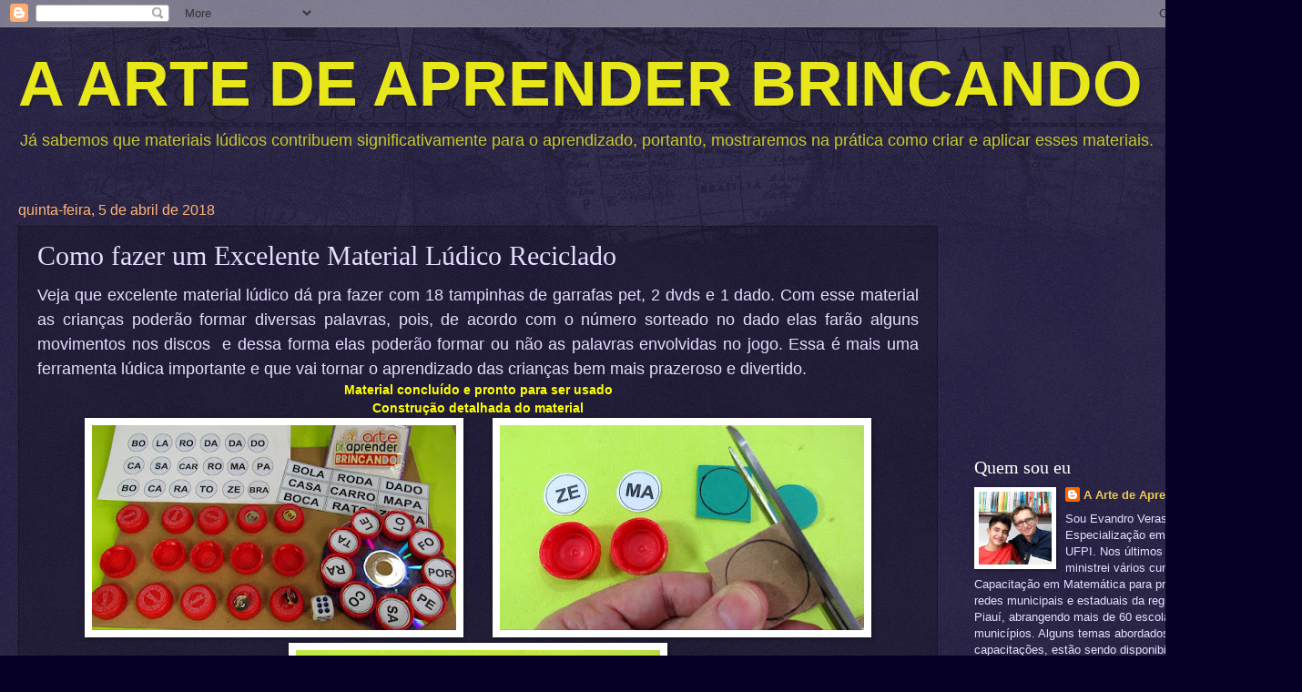

--- FILE ---
content_type: text/html; charset=UTF-8
request_url: http://www.aartedeaprenderbrincando.com/2018/04/como-fazer-um-excelente-material-ludico.html?showComment=1533127139632
body_size: 42826
content:
<!DOCTYPE html>
<html class='v2' dir='ltr' lang='pt-BR' xmlns='http://www.w3.org/1999/xhtml' xmlns:b='http://www.google.com/2005/gml/b' xmlns:data='http://www.google.com/2005/gml/data' xmlns:expr='http://www.google.com/2005/gml/expr'>
<head>
<link href='https://www.blogger.com/static/v1/widgets/335934321-css_bundle_v2.css' rel='stylesheet' type='text/css'/>
<script async='async' src='//pagead2.googlesyndication.com/pagead/js/adsbygoogle.js'></script>
<script>
     (adsbygoogle = window.adsbygoogle || []).push({
          google_ad_client: "ca-pub-2672442974992998",
          enable_page_level_ads: true
     });
</script>
<meta content='width=1100' name='viewport'/>
<meta content='text/html; charset=UTF-8' http-equiv='Content-Type'/>
<meta content='blogger' name='generator'/>
<link href='http://www.aartedeaprenderbrincando.com/favicon.ico' rel='icon' type='image/x-icon'/>
<link href='http://www.aartedeaprenderbrincando.com/2018/04/como-fazer-um-excelente-material-ludico.html' rel='canonical'/>
<link rel="alternate" type="application/atom+xml" title="A ARTE DE APRENDER BRINCANDO - Atom" href="http://www.aartedeaprenderbrincando.com/feeds/posts/default" />
<link rel="alternate" type="application/rss+xml" title="A ARTE DE APRENDER BRINCANDO - RSS" href="http://www.aartedeaprenderbrincando.com/feeds/posts/default?alt=rss" />
<link rel="service.post" type="application/atom+xml" title="A ARTE DE APRENDER BRINCANDO - Atom" href="https://www.blogger.com/feeds/2851226203375011619/posts/default" />

<link rel="alternate" type="application/atom+xml" title="A ARTE DE APRENDER BRINCANDO - Atom" href="http://www.aartedeaprenderbrincando.com/feeds/1303705604092727292/comments/default" />
<!--Can't find substitution for tag [blog.ieCssRetrofitLinks]-->
<link href='https://blogger.googleusercontent.com/img/b/R29vZ2xl/AVvXsEgZQY3IoA3B8mnIYGi1lznc7Vuy0QC-hsCrFsRqKOrSQarD2KjaW8ZmPtqlI-XkVMSIX4FrY_Gbgw7IImw5-UGFlxeG5LdzqaX3GpIlHC6qH2VlGd_8nJTyhbBz1yA3MtCVbhFiFWYfOf0N/s400/Spinner+205.jpg' rel='image_src'/>
<meta content='http://www.aartedeaprenderbrincando.com/2018/04/como-fazer-um-excelente-material-ludico.html' property='og:url'/>
<meta content='Como fazer um Excelente Material Lúdico Reciclado' property='og:title'/>
<meta content='  Veja que excelente material lúdico dá pra fazer com 18 tampinhas de garrafas pet, 2 dvds e 1 dado. Com esse material as crianças poderão f...' property='og:description'/>
<meta content='https://blogger.googleusercontent.com/img/b/R29vZ2xl/AVvXsEgZQY3IoA3B8mnIYGi1lznc7Vuy0QC-hsCrFsRqKOrSQarD2KjaW8ZmPtqlI-XkVMSIX4FrY_Gbgw7IImw5-UGFlxeG5LdzqaX3GpIlHC6qH2VlGd_8nJTyhbBz1yA3MtCVbhFiFWYfOf0N/w1200-h630-p-k-no-nu/Spinner+205.jpg' property='og:image'/>
<title>A ARTE DE APRENDER BRINCANDO: Como fazer um Excelente Material Lúdico Reciclado</title>
<style id='page-skin-1' type='text/css'><!--
/*
-----------------------------------------------
Blogger Template Style
Name:     Watermark
Designer: Blogger
URL:      www.blogger.com
----------------------------------------------- */
/* Use this with templates/1ktemplate-*.html */
/* Content
----------------------------------------------- */
body {
font: normal normal 14px Arial, Tahoma, Helvetica, FreeSans, sans-serif;
color: #e8dcff;
background: #060027 url(https://resources.blogblog.com/blogblog/data/1kt/watermark/body_background_navigator.png) repeat scroll top left;
}
html body .content-outer {
min-width: 0;
max-width: 100%;
width: 100%;
}
.content-outer {
font-size: 92%;
}
a:link {
text-decoration:none;
color: #f2c850;
}
a:visited {
text-decoration:none;
color: #ff7065;
}
a:hover {
text-decoration:underline;
color: #e6cbff;
}
.body-fauxcolumns .cap-top {
margin-top: 30px;
background: transparent url(https://resources.blogblog.com/blogblog/data/1kt/watermark/body_overlay_navigator.png) no-repeat scroll top center;
height: 256px;
}
.content-inner {
padding: 0;
}
/* Header
----------------------------------------------- */
.header-inner .Header .titlewrapper,
.header-inner .Header .descriptionwrapper {
padding-left: 20px;
padding-right: 20px;
}
.Header h1 {
font: normal bold 70px Arial, Tahoma, Helvetica, FreeSans, sans-serif;
color: #e7e719;
text-shadow: 2px 2px rgba(0, 0, 0, .1);
}
.Header h1 a {
color: #e7e719;
}
.Header .description {
font-size: 140%;
color: #c9c92a;
}
/* Tabs
----------------------------------------------- */
.tabs-inner .section {
margin: 0 20px;
}
.tabs-inner .PageList, .tabs-inner .LinkList, .tabs-inner .Labels {
margin-left: -11px;
margin-right: -11px;
background-color: rgba(0, 0, 0, 0);
border-top: 0 solid #ffffff;
border-bottom: 0 solid #ffffff;
-moz-box-shadow: 0 0 0 rgba(0, 0, 0, .3);
-webkit-box-shadow: 0 0 0 rgba(0, 0, 0, .3);
-goog-ms-box-shadow: 0 0 0 rgba(0, 0, 0, .3);
box-shadow: 0 0 0 rgba(0, 0, 0, .3);
}
.tabs-inner .PageList .widget-content,
.tabs-inner .LinkList .widget-content,
.tabs-inner .Labels .widget-content {
margin: -3px -11px;
background: transparent none  no-repeat scroll right;
}
.tabs-inner .widget ul {
padding: 2px 25px;
max-height: 34px;
background: transparent none no-repeat scroll left;
}
.tabs-inner .widget li {
border: none;
}
.tabs-inner .widget li a {
display: inline-block;
padding: .25em 1em;
font: normal normal 20px Georgia, Utopia, 'Palatino Linotype', Palatino, serif;
color: #943af2;
border-right: 1px solid #605475;
}
.tabs-inner .widget li:first-child a {
border-left: 1px solid #605475;
}
.tabs-inner .widget li.selected a, .tabs-inner .widget li a:hover {
color: #ffffff;
}
/* Headings
----------------------------------------------- */
h2 {
font: normal normal 20px Georgia, Utopia, 'Palatino Linotype', Palatino, serif;
color: #ffffff;
margin: 0 0 .5em;
}
h2.date-header {
font: normal normal 16px Arial, Tahoma, Helvetica, FreeSans, sans-serif;
color: #ffb776;
}
/* Main
----------------------------------------------- */
.main-inner .column-center-inner,
.main-inner .column-left-inner,
.main-inner .column-right-inner {
padding: 0 5px;
}
.main-outer {
margin-top: 0;
background: transparent none no-repeat scroll top left;
}
.main-inner {
padding-top: 30px;
}
.main-cap-top {
position: relative;
}
.main-cap-top .cap-right {
position: absolute;
height: 0;
width: 100%;
bottom: 0;
background: transparent none repeat-x scroll bottom center;
}
.main-cap-top .cap-left {
position: absolute;
height: 245px;
width: 280px;
right: 0;
bottom: 0;
background: transparent none no-repeat scroll bottom left;
}
/* Posts
----------------------------------------------- */
.post-outer {
padding: 15px 20px;
margin: 0 0 25px;
background: rgba(0, 0, 0, 0) url(https://resources.blogblog.com/blogblog/data/1kt/watermark/post_background_navigator.png) repeat scroll top left;
_background-image: none;
border: dotted 1px #10091d;
-moz-box-shadow: 0 0 0 rgba(0, 0, 0, .1);
-webkit-box-shadow: 0 0 0 rgba(0, 0, 0, .1);
-goog-ms-box-shadow: 0 0 0 rgba(0, 0, 0, .1);
box-shadow: 0 0 0 rgba(0, 0, 0, .1);
}
h3.post-title {
font: normal normal 30px Georgia, Utopia, 'Palatino Linotype', Palatino, serif;
margin: 0;
}
.comments h4 {
font: normal normal 30px Georgia, Utopia, 'Palatino Linotype', Palatino, serif;
margin: 1em 0 0;
}
.post-body {
font-size: 105%;
line-height: 1.5;
position: relative;
}
.post-header {
margin: 0 0 1em;
color: #9387a9;
}
.post-footer {
margin: 10px 0 0;
padding: 10px 0 0;
color: #9387a9;
border-top: dashed 1px #827698;
}
#blog-pager {
font-size: 140%
}
#comments .comment-author {
padding-top: 1.5em;
border-top: dashed 1px #827698;
background-position: 0 1.5em;
}
#comments .comment-author:first-child {
padding-top: 0;
border-top: none;
}
.avatar-image-container {
margin: .2em 0 0;
}
/* Comments
----------------------------------------------- */
.comments .comments-content .icon.blog-author {
background-repeat: no-repeat;
background-image: url([data-uri]);
}
.comments .comments-content .loadmore a {
border-top: 1px solid #827698;
border-bottom: 1px solid #827698;
}
.comments .continue {
border-top: 2px solid #827698;
}
/* Widgets
----------------------------------------------- */
.widget ul, .widget #ArchiveList ul.flat {
padding: 0;
list-style: none;
}
.widget ul li, .widget #ArchiveList ul.flat li {
padding: .35em 0;
text-indent: 0;
border-top: dashed 1px #827698;
}
.widget ul li:first-child, .widget #ArchiveList ul.flat li:first-child {
border-top: none;
}
.widget .post-body ul {
list-style: disc;
}
.widget .post-body ul li {
border: none;
}
.widget .zippy {
color: #827698;
}
.post-body img, .post-body .tr-caption-container, .Profile img, .Image img,
.BlogList .item-thumbnail img {
padding: 5px;
background: #fff;
-moz-box-shadow: 1px 1px 5px rgba(0, 0, 0, .5);
-webkit-box-shadow: 1px 1px 5px rgba(0, 0, 0, .5);
-goog-ms-box-shadow: 1px 1px 5px rgba(0, 0, 0, .5);
box-shadow: 1px 1px 5px rgba(0, 0, 0, .5);
}
.post-body img, .post-body .tr-caption-container {
padding: 8px;
}
.post-body .tr-caption-container {
color: #333333;
}
.post-body .tr-caption-container img {
padding: 0;
background: transparent;
border: none;
-moz-box-shadow: 0 0 0 rgba(0, 0, 0, .1);
-webkit-box-shadow: 0 0 0 rgba(0, 0, 0, .1);
-goog-ms-box-shadow: 0 0 0 rgba(0, 0, 0, .1);
box-shadow: 0 0 0 rgba(0, 0, 0, .1);
}
/* Footer
----------------------------------------------- */
.footer-outer {
color:#e8dcff;
background: #000000 url(https://resources.blogblog.com/blogblog/data/1kt/watermark/body_background_navigator.png) repeat scroll top left;
}
.footer-outer a {
color: #f2c850;
}
.footer-outer a:visited {
color: #ff7065;
}
.footer-outer a:hover {
color: #e6cbff;
}
.footer-outer .widget h2 {
color: #ffffff;
}
/* Mobile
----------------------------------------------- */
body.mobile  {
background-size: 100% auto;
}
.mobile .body-fauxcolumn-outer {
background: transparent none repeat scroll top left;
}
html .mobile .mobile-date-outer {
border-bottom: none;
background: rgba(0, 0, 0, 0) url(https://resources.blogblog.com/blogblog/data/1kt/watermark/post_background_navigator.png) repeat scroll top left;
_background-image: none;
margin-bottom: 10px;
}
.mobile .main-inner .date-outer {
padding: 0;
}
.mobile .main-inner .date-header {
margin: 10px;
}
.mobile .main-cap-top {
z-index: -1;
}
.mobile .content-outer {
font-size: 100%;
}
.mobile .post-outer {
padding: 10px;
}
.mobile .main-cap-top .cap-left {
background: transparent none no-repeat scroll bottom left;
}
.mobile .body-fauxcolumns .cap-top {
margin: 0;
}
.mobile-link-button {
background: rgba(0, 0, 0, 0) url(https://resources.blogblog.com/blogblog/data/1kt/watermark/post_background_navigator.png) repeat scroll top left;
}
.mobile-link-button a:link, .mobile-link-button a:visited {
color: #f2c850;
}
.mobile-index-date .date-header {
color: #ffb776;
}
.mobile-index-contents {
color: #e8dcff;
}
.mobile .tabs-inner .section {
margin: 0;
}
.mobile .tabs-inner .PageList {
margin-left: 0;
margin-right: 0;
}
.mobile .tabs-inner .PageList .widget-content {
margin: 0;
color: #ffffff;
background: rgba(0, 0, 0, 0) url(https://resources.blogblog.com/blogblog/data/1kt/watermark/post_background_navigator.png) repeat scroll top left;
}
.mobile .tabs-inner .PageList .widget-content .pagelist-arrow {
border-left: 1px solid #605475;
}

--></style>
<style id='template-skin-1' type='text/css'><!--
body {
min-width: 1400px;
}
.content-outer, .content-fauxcolumn-outer, .region-inner {
min-width: 1400px;
max-width: 1400px;
_width: 1400px;
}
.main-inner .columns {
padding-left: 0;
padding-right: 350px;
}
.main-inner .fauxcolumn-center-outer {
left: 0;
right: 350px;
/* IE6 does not respect left and right together */
_width: expression(this.parentNode.offsetWidth -
parseInt("0") -
parseInt("350px") + 'px');
}
.main-inner .fauxcolumn-left-outer {
width: 0;
}
.main-inner .fauxcolumn-right-outer {
width: 350px;
}
.main-inner .column-left-outer {
width: 0;
right: 100%;
margin-left: -0;
}
.main-inner .column-right-outer {
width: 350px;
margin-right: -350px;
}
#layout {
min-width: 0;
}
#layout .content-outer {
min-width: 0;
width: 800px;
}
#layout .region-inner {
min-width: 0;
width: auto;
}
body#layout div.add_widget {
padding: 8px;
}
body#layout div.add_widget a {
margin-left: 32px;
}
--></style>
<link href='https://www.blogger.com/dyn-css/authorization.css?targetBlogID=2851226203375011619&amp;zx=db05f2d7-db66-4a4c-b827-8eb5f7a412f2' media='none' onload='if(media!=&#39;all&#39;)media=&#39;all&#39;' rel='stylesheet'/><noscript><link href='https://www.blogger.com/dyn-css/authorization.css?targetBlogID=2851226203375011619&amp;zx=db05f2d7-db66-4a4c-b827-8eb5f7a412f2' rel='stylesheet'/></noscript>
<meta name='google-adsense-platform-account' content='ca-host-pub-1556223355139109'/>
<meta name='google-adsense-platform-domain' content='blogspot.com'/>

<!-- data-ad-client=ca-pub-2672442974992998 -->

</head>
<body class='loading variant-navigator'>
<div class='navbar section' id='navbar' name='Navbar'><div class='widget Navbar' data-version='1' id='Navbar1'><script type="text/javascript">
    function setAttributeOnload(object, attribute, val) {
      if(window.addEventListener) {
        window.addEventListener('load',
          function(){ object[attribute] = val; }, false);
      } else {
        window.attachEvent('onload', function(){ object[attribute] = val; });
      }
    }
  </script>
<div id="navbar-iframe-container"></div>
<script type="text/javascript" src="https://apis.google.com/js/platform.js"></script>
<script type="text/javascript">
      gapi.load("gapi.iframes:gapi.iframes.style.bubble", function() {
        if (gapi.iframes && gapi.iframes.getContext) {
          gapi.iframes.getContext().openChild({
              url: 'https://www.blogger.com/navbar/2851226203375011619?po\x3d1303705604092727292\x26origin\x3dhttp://www.aartedeaprenderbrincando.com',
              where: document.getElementById("navbar-iframe-container"),
              id: "navbar-iframe"
          });
        }
      });
    </script><script type="text/javascript">
(function() {
var script = document.createElement('script');
script.type = 'text/javascript';
script.src = '//pagead2.googlesyndication.com/pagead/js/google_top_exp.js';
var head = document.getElementsByTagName('head')[0];
if (head) {
head.appendChild(script);
}})();
</script>
</div></div>
<div class='body-fauxcolumns'>
<div class='fauxcolumn-outer body-fauxcolumn-outer'>
<div class='cap-top'>
<div class='cap-left'></div>
<div class='cap-right'></div>
</div>
<div class='fauxborder-left'>
<div class='fauxborder-right'></div>
<div class='fauxcolumn-inner'>
</div>
</div>
<div class='cap-bottom'>
<div class='cap-left'></div>
<div class='cap-right'></div>
</div>
</div>
</div>
<div class='content'>
<div class='content-fauxcolumns'>
<div class='fauxcolumn-outer content-fauxcolumn-outer'>
<div class='cap-top'>
<div class='cap-left'></div>
<div class='cap-right'></div>
</div>
<div class='fauxborder-left'>
<div class='fauxborder-right'></div>
<div class='fauxcolumn-inner'>
</div>
</div>
<div class='cap-bottom'>
<div class='cap-left'></div>
<div class='cap-right'></div>
</div>
</div>
</div>
<div class='content-outer'>
<div class='content-cap-top cap-top'>
<div class='cap-left'></div>
<div class='cap-right'></div>
</div>
<div class='fauxborder-left content-fauxborder-left'>
<div class='fauxborder-right content-fauxborder-right'></div>
<div class='content-inner'>
<header>
<div class='header-outer'>
<div class='header-cap-top cap-top'>
<div class='cap-left'></div>
<div class='cap-right'></div>
</div>
<div class='fauxborder-left header-fauxborder-left'>
<div class='fauxborder-right header-fauxborder-right'></div>
<div class='region-inner header-inner'>
<div class='header section' id='header' name='Cabeçalho'><div class='widget Header' data-version='1' id='Header1'>
<div id='header-inner'>
<div class='titlewrapper'>
<h1 class='title'>
<a href='http://www.aartedeaprenderbrincando.com/'>
A ARTE DE APRENDER BRINCANDO
</a>
</h1>
</div>
<div class='descriptionwrapper'>
<p class='description'><span>Já sabemos que materiais lúdicos contribuem significativamente para o aprendizado, portanto, mostraremos na prática como criar e aplicar esses materiais.</span></p>
</div>
</div>
</div></div>
</div>
</div>
<div class='header-cap-bottom cap-bottom'>
<div class='cap-left'></div>
<div class='cap-right'></div>
</div>
</div>
</header>
<div class='tabs-outer'>
<div class='tabs-cap-top cap-top'>
<div class='cap-left'></div>
<div class='cap-right'></div>
</div>
<div class='fauxborder-left tabs-fauxborder-left'>
<div class='fauxborder-right tabs-fauxborder-right'></div>
<div class='region-inner tabs-inner'>
<div class='tabs no-items section' id='crosscol' name='Entre colunas'></div>
<div class='tabs no-items section' id='crosscol-overflow' name='Cross-Column 2'></div>
</div>
</div>
<div class='tabs-cap-bottom cap-bottom'>
<div class='cap-left'></div>
<div class='cap-right'></div>
</div>
</div>
<div class='main-outer'>
<div class='main-cap-top cap-top'>
<div class='cap-left'></div>
<div class='cap-right'></div>
</div>
<div class='fauxborder-left main-fauxborder-left'>
<div class='fauxborder-right main-fauxborder-right'></div>
<div class='region-inner main-inner'>
<div class='columns fauxcolumns'>
<div class='fauxcolumn-outer fauxcolumn-center-outer'>
<div class='cap-top'>
<div class='cap-left'></div>
<div class='cap-right'></div>
</div>
<div class='fauxborder-left'>
<div class='fauxborder-right'></div>
<div class='fauxcolumn-inner'>
</div>
</div>
<div class='cap-bottom'>
<div class='cap-left'></div>
<div class='cap-right'></div>
</div>
</div>
<div class='fauxcolumn-outer fauxcolumn-left-outer'>
<div class='cap-top'>
<div class='cap-left'></div>
<div class='cap-right'></div>
</div>
<div class='fauxborder-left'>
<div class='fauxborder-right'></div>
<div class='fauxcolumn-inner'>
</div>
</div>
<div class='cap-bottom'>
<div class='cap-left'></div>
<div class='cap-right'></div>
</div>
</div>
<div class='fauxcolumn-outer fauxcolumn-right-outer'>
<div class='cap-top'>
<div class='cap-left'></div>
<div class='cap-right'></div>
</div>
<div class='fauxborder-left'>
<div class='fauxborder-right'></div>
<div class='fauxcolumn-inner'>
</div>
</div>
<div class='cap-bottom'>
<div class='cap-left'></div>
<div class='cap-right'></div>
</div>
</div>
<!-- corrects IE6 width calculation -->
<div class='columns-inner'>
<div class='column-center-outer'>
<div class='column-center-inner'>
<div class='main section' id='main' name='Principal'><div class='widget Blog' data-version='1' id='Blog1'>
<div class='blog-posts hfeed'>

          <div class="date-outer">
        
<h2 class='date-header'><span>quinta-feira, 5 de abril de 2018</span></h2>

          <div class="date-posts">
        
<div class='post-outer'>
<div class='post hentry uncustomized-post-template' itemprop='blogPost' itemscope='itemscope' itemtype='http://schema.org/BlogPosting'>
<meta content='https://blogger.googleusercontent.com/img/b/R29vZ2xl/AVvXsEgZQY3IoA3B8mnIYGi1lznc7Vuy0QC-hsCrFsRqKOrSQarD2KjaW8ZmPtqlI-XkVMSIX4FrY_Gbgw7IImw5-UGFlxeG5LdzqaX3GpIlHC6qH2VlGd_8nJTyhbBz1yA3MtCVbhFiFWYfOf0N/s400/Spinner+205.jpg' itemprop='image_url'/>
<meta content='2851226203375011619' itemprop='blogId'/>
<meta content='1303705604092727292' itemprop='postId'/>
<a name='1303705604092727292'></a>
<h3 class='post-title entry-title' itemprop='name'>
Como fazer um Excelente Material Lúdico Reciclado
</h3>
<div class='post-header'>
<div class='post-header-line-1'></div>
</div>
<div class='post-body entry-content' id='post-body-1303705604092727292' itemprop='description articleBody'>
<div style="text-align: justify;">
<div style="text-align: justify;">
<span style="font-family: &quot;trebuchet ms&quot; , sans-serif; font-size: large;">Veja que excelente material lúdico dá pra fazer com 18 tampinhas de garrafas pet, 2 dvds e 1 dado. Com esse material as crianças poderão formar diversas palavras, pois, de acordo com o número sorteado no dado elas farão alguns movimentos nos discos&nbsp; e dessa forma elas poderão formar ou não as palavras envolvidas no jogo. Essa é mais uma ferramenta lúdica importante e que vai tornar o aprendizado das crianças bem mais prazeroso e divertido.</span></div>
</div>
<div style="text-align: center;">
<b style="font-family: &quot;Trebuchet MS&quot;, sans-serif;"><span style="color: yellow;">Material concluído e pronto para ser usado</span></b><br />
<b style="font-family: &quot;Trebuchet MS&quot;, sans-serif;"><span style="color: yellow;">Construção detalhada do material</span></b></div>
<div class="separator" style="clear: both; text-align: center;">
<a href="https://blogger.googleusercontent.com/img/b/R29vZ2xl/AVvXsEgZQY3IoA3B8mnIYGi1lznc7Vuy0QC-hsCrFsRqKOrSQarD2KjaW8ZmPtqlI-XkVMSIX4FrY_Gbgw7IImw5-UGFlxeG5LdzqaX3GpIlHC6qH2VlGd_8nJTyhbBz1yA3MtCVbhFiFWYfOf0N/s1600/Spinner+205.jpg" imageanchor="1" style="margin-left: 1em; margin-right: 1em;"><img border="0" data-original-height="576" data-original-width="1024" height="225" src="https://blogger.googleusercontent.com/img/b/R29vZ2xl/AVvXsEgZQY3IoA3B8mnIYGi1lznc7Vuy0QC-hsCrFsRqKOrSQarD2KjaW8ZmPtqlI-XkVMSIX4FrY_Gbgw7IImw5-UGFlxeG5LdzqaX3GpIlHC6qH2VlGd_8nJTyhbBz1yA3MtCVbhFiFWYfOf0N/s400/Spinner+205.jpg" width="400" /></a>&nbsp;<a href="https://blogger.googleusercontent.com/img/b/R29vZ2xl/AVvXsEjdzFxrrYa7IjdITVl2JGbLu8aLEvKzCTW27ai-SAZUH0Nb5ZB16JGHnV9czviyGFVYlJOzqFqI167fijYKM3oy2cEVEhgZ12C2NLmWckSvaRw0-h8UbhBo6WY0WdVOAdd3A8d4F5YA7Cww/s1600/Spinner+199.jpg" imageanchor="1" style="margin-left: 1em; margin-right: 1em;"><img border="0" data-original-height="576" data-original-width="1024" height="225" src="https://blogger.googleusercontent.com/img/b/R29vZ2xl/AVvXsEjdzFxrrYa7IjdITVl2JGbLu8aLEvKzCTW27ai-SAZUH0Nb5ZB16JGHnV9czviyGFVYlJOzqFqI167fijYKM3oy2cEVEhgZ12C2NLmWckSvaRw0-h8UbhBo6WY0WdVOAdd3A8d4F5YA7Cww/s400/Spinner+199.jpg" width="400" /></a></div>
<div class="separator" style="clear: both; text-align: center;">
<a href="https://blogger.googleusercontent.com/img/b/R29vZ2xl/AVvXsEgFIL-iysjOXmaig02F4orvh-65r1aIwjPeofhf7pMXjbozT2tYd6l340hPL1AQiBppqtbbt0j5jMDUrJzBdXEwyavoynUmvWLuVESPtgdg7Ze3nAmy6vJIKcEjMspYLHePDHo4jLTfsOcf/s1600/Spinner+197.jpg" imageanchor="1" style="margin-left: 1em; margin-right: 1em;"><img border="0" data-original-height="576" data-original-width="1024" height="225" src="https://blogger.googleusercontent.com/img/b/R29vZ2xl/AVvXsEgFIL-iysjOXmaig02F4orvh-65r1aIwjPeofhf7pMXjbozT2tYd6l340hPL1AQiBppqtbbt0j5jMDUrJzBdXEwyavoynUmvWLuVESPtgdg7Ze3nAmy6vJIKcEjMspYLHePDHo4jLTfsOcf/s400/Spinner+197.jpg" width="400" /></a></div>
<div style="text-align: center;">
<b><span style="color: red; font-family: &quot;verdana&quot; , sans-serif;">Assista ao vídeo abaixo e veja a construção&nbsp;</span></b></div>
<div style="text-align: center;">
<span style="color: red; font-family: &quot;verdana&quot; , sans-serif;"><b>detalhada&nbsp;</b><b>desse excelente material lúdico</b></span></div>
<div class="separator" style="clear: both; text-align: center;">
<iframe allowfullscreen="" class="YOUTUBE-iframe-video" data-thumbnail-src="https://i.ytimg.com/vi/qSky0JPwBho/0.jpg" frameborder="0" height="266" src="https://www.youtube.com/embed/qSky0JPwBho?feature=player_embedded" width="320"></iframe></div>
<div style="text-align: center;">
<b style="font-family: &quot;Trebuchet MS&quot;, sans-serif;"><br /></b></div>
<div style='clear: both;'></div>
</div>
<div class='post-footer'>
<div class='post-footer-line post-footer-line-1'>
<span class='post-author vcard'>
Postado por
<span class='fn' itemprop='author' itemscope='itemscope' itemtype='http://schema.org/Person'>
<meta content='https://www.blogger.com/profile/18209551774259969168' itemprop='url'/>
<a class='g-profile' href='https://www.blogger.com/profile/18209551774259969168' rel='author' title='author profile'>
<span itemprop='name'>A Arte de Aprender Brincando</span>
</a>
</span>
</span>
<span class='post-timestamp'>
às
<meta content='http://www.aartedeaprenderbrincando.com/2018/04/como-fazer-um-excelente-material-ludico.html' itemprop='url'/>
<a class='timestamp-link' href='http://www.aartedeaprenderbrincando.com/2018/04/como-fazer-um-excelente-material-ludico.html' rel='bookmark' title='permanent link'><abbr class='published' itemprop='datePublished' title='2018-04-05T16:46:00-07:00'>16:46</abbr></a>
</span>
<span class='post-comment-link'>
</span>
<span class='post-icons'>
<span class='item-action'>
<a href='https://www.blogger.com/email-post/2851226203375011619/1303705604092727292' title='Enviar esta postagem'>
<img alt='' class='icon-action' height='13' src='https://resources.blogblog.com/img/icon18_email.gif' width='18'/>
</a>
</span>
<span class='item-control blog-admin pid-2089340473'>
<a href='https://www.blogger.com/post-edit.g?blogID=2851226203375011619&postID=1303705604092727292&from=pencil' title='Editar post'>
<img alt='' class='icon-action' height='18' src='https://resources.blogblog.com/img/icon18_edit_allbkg.gif' width='18'/>
</a>
</span>
</span>
<div class='post-share-buttons goog-inline-block'>
<a class='goog-inline-block share-button sb-email' href='https://www.blogger.com/share-post.g?blogID=2851226203375011619&postID=1303705604092727292&target=email' target='_blank' title='Enviar por e-mail'><span class='share-button-link-text'>Enviar por e-mail</span></a><a class='goog-inline-block share-button sb-blog' href='https://www.blogger.com/share-post.g?blogID=2851226203375011619&postID=1303705604092727292&target=blog' onclick='window.open(this.href, "_blank", "height=270,width=475"); return false;' target='_blank' title='Postar no blog!'><span class='share-button-link-text'>Postar no blog!</span></a><a class='goog-inline-block share-button sb-twitter' href='https://www.blogger.com/share-post.g?blogID=2851226203375011619&postID=1303705604092727292&target=twitter' target='_blank' title='Compartilhar no X'><span class='share-button-link-text'>Compartilhar no X</span></a><a class='goog-inline-block share-button sb-facebook' href='https://www.blogger.com/share-post.g?blogID=2851226203375011619&postID=1303705604092727292&target=facebook' onclick='window.open(this.href, "_blank", "height=430,width=640"); return false;' target='_blank' title='Compartilhar no Facebook'><span class='share-button-link-text'>Compartilhar no Facebook</span></a><a class='goog-inline-block share-button sb-pinterest' href='https://www.blogger.com/share-post.g?blogID=2851226203375011619&postID=1303705604092727292&target=pinterest' target='_blank' title='Compartilhar com o Pinterest'><span class='share-button-link-text'>Compartilhar com o Pinterest</span></a>
</div>
</div>
<div class='post-footer-line post-footer-line-2'>
<span class='post-labels'>
Marcadores:
<a href='http://www.aartedeaprenderbrincando.com/search/label/Fa%C3%A7a%20voc%C3%AA%20mesmo' rel='tag'>Faça você mesmo</a>,
<a href='http://www.aartedeaprenderbrincando.com/search/label/Jogos%20Sil%C3%A1bicos' rel='tag'>Jogos Silábicos</a>
</span>
</div>
<div class='post-footer-line post-footer-line-3'>
<span class='post-location'>
</span>
</div>
</div>
</div>
<div class='comments' id='comments'>
<a name='comments'></a>
<h4>262 comentários:</h4>
<div class='comments-content'>
<script async='async' src='' type='text/javascript'></script>
<script type='text/javascript'>
    (function() {
      var items = null;
      var msgs = null;
      var config = {};

// <![CDATA[
      var cursor = null;
      if (items && items.length > 0) {
        cursor = parseInt(items[items.length - 1].timestamp) + 1;
      }

      var bodyFromEntry = function(entry) {
        var text = (entry &&
                    ((entry.content && entry.content.$t) ||
                     (entry.summary && entry.summary.$t))) ||
            '';
        if (entry && entry.gd$extendedProperty) {
          for (var k in entry.gd$extendedProperty) {
            if (entry.gd$extendedProperty[k].name == 'blogger.contentRemoved') {
              return '<span class="deleted-comment">' + text + '</span>';
            }
          }
        }
        return text;
      }

      var parse = function(data) {
        cursor = null;
        var comments = [];
        if (data && data.feed && data.feed.entry) {
          for (var i = 0, entry; entry = data.feed.entry[i]; i++) {
            var comment = {};
            // comment ID, parsed out of the original id format
            var id = /blog-(\d+).post-(\d+)/.exec(entry.id.$t);
            comment.id = id ? id[2] : null;
            comment.body = bodyFromEntry(entry);
            comment.timestamp = Date.parse(entry.published.$t) + '';
            if (entry.author && entry.author.constructor === Array) {
              var auth = entry.author[0];
              if (auth) {
                comment.author = {
                  name: (auth.name ? auth.name.$t : undefined),
                  profileUrl: (auth.uri ? auth.uri.$t : undefined),
                  avatarUrl: (auth.gd$image ? auth.gd$image.src : undefined)
                };
              }
            }
            if (entry.link) {
              if (entry.link[2]) {
                comment.link = comment.permalink = entry.link[2].href;
              }
              if (entry.link[3]) {
                var pid = /.*comments\/default\/(\d+)\?.*/.exec(entry.link[3].href);
                if (pid && pid[1]) {
                  comment.parentId = pid[1];
                }
              }
            }
            comment.deleteclass = 'item-control blog-admin';
            if (entry.gd$extendedProperty) {
              for (var k in entry.gd$extendedProperty) {
                if (entry.gd$extendedProperty[k].name == 'blogger.itemClass') {
                  comment.deleteclass += ' ' + entry.gd$extendedProperty[k].value;
                } else if (entry.gd$extendedProperty[k].name == 'blogger.displayTime') {
                  comment.displayTime = entry.gd$extendedProperty[k].value;
                }
              }
            }
            comments.push(comment);
          }
        }
        return comments;
      };

      var paginator = function(callback) {
        if (hasMore()) {
          var url = config.feed + '?alt=json&v=2&orderby=published&reverse=false&max-results=50';
          if (cursor) {
            url += '&published-min=' + new Date(cursor).toISOString();
          }
          window.bloggercomments = function(data) {
            var parsed = parse(data);
            cursor = parsed.length < 50 ? null
                : parseInt(parsed[parsed.length - 1].timestamp) + 1
            callback(parsed);
            window.bloggercomments = null;
          }
          url += '&callback=bloggercomments';
          var script = document.createElement('script');
          script.type = 'text/javascript';
          script.src = url;
          document.getElementsByTagName('head')[0].appendChild(script);
        }
      };
      var hasMore = function() {
        return !!cursor;
      };
      var getMeta = function(key, comment) {
        if ('iswriter' == key) {
          var matches = !!comment.author
              && comment.author.name == config.authorName
              && comment.author.profileUrl == config.authorUrl;
          return matches ? 'true' : '';
        } else if ('deletelink' == key) {
          return config.baseUri + '/comment/delete/'
               + config.blogId + '/' + comment.id;
        } else if ('deleteclass' == key) {
          return comment.deleteclass;
        }
        return '';
      };

      var replybox = null;
      var replyUrlParts = null;
      var replyParent = undefined;

      var onReply = function(commentId, domId) {
        if (replybox == null) {
          // lazily cache replybox, and adjust to suit this style:
          replybox = document.getElementById('comment-editor');
          if (replybox != null) {
            replybox.height = '250px';
            replybox.style.display = 'block';
            replyUrlParts = replybox.src.split('#');
          }
        }
        if (replybox && (commentId !== replyParent)) {
          replybox.src = '';
          document.getElementById(domId).insertBefore(replybox, null);
          replybox.src = replyUrlParts[0]
              + (commentId ? '&parentID=' + commentId : '')
              + '#' + replyUrlParts[1];
          replyParent = commentId;
        }
      };

      var hash = (window.location.hash || '#').substring(1);
      var startThread, targetComment;
      if (/^comment-form_/.test(hash)) {
        startThread = hash.substring('comment-form_'.length);
      } else if (/^c[0-9]+$/.test(hash)) {
        targetComment = hash.substring(1);
      }

      // Configure commenting API:
      var configJso = {
        'maxDepth': config.maxThreadDepth
      };
      var provider = {
        'id': config.postId,
        'data': items,
        'loadNext': paginator,
        'hasMore': hasMore,
        'getMeta': getMeta,
        'onReply': onReply,
        'rendered': true,
        'initComment': targetComment,
        'initReplyThread': startThread,
        'config': configJso,
        'messages': msgs
      };

      var render = function() {
        if (window.goog && window.goog.comments) {
          var holder = document.getElementById('comment-holder');
          window.goog.comments.render(holder, provider);
        }
      };

      // render now, or queue to render when library loads:
      if (window.goog && window.goog.comments) {
        render();
      } else {
        window.goog = window.goog || {};
        window.goog.comments = window.goog.comments || {};
        window.goog.comments.loadQueue = window.goog.comments.loadQueue || [];
        window.goog.comments.loadQueue.push(render);
      }
    })();
// ]]>
  </script>
<div id='comment-holder'>
<div class="comment-thread toplevel-thread"><ol id="top-ra"><li class="comment" id="c2547778827377906732"><div class="avatar-image-container"><img src="//www.blogger.com/img/blogger_logo_round_35.png" alt=""/></div><div class="comment-block"><div class="comment-header"><cite class="user"><a href="https://www.blogger.com/profile/05034904345316675059" rel="nofollow">Unknown</a></cite><span class="icon user "></span><span class="datetime secondary-text"><a rel="nofollow" href="http://www.aartedeaprenderbrincando.com/2018/04/como-fazer-um-excelente-material-ludico.html?showComment=1523271518984#c2547778827377906732">9 de abril de 2018 às 03:58</a></span></div><p class="comment-content">Infelizmente não consegui imprimir.<br>Meu e-mail: ivanildesvm@gmail.com<br>Desde já agradeço!<br>Quero fazer.</p><span class="comment-actions secondary-text"><a class="comment-reply" target="_self" data-comment-id="2547778827377906732">Responder</a><span class="item-control blog-admin blog-admin pid-1192707403"><a target="_self" href="https://www.blogger.com/comment/delete/2851226203375011619/2547778827377906732">Excluir</a></span></span></div><div class="comment-replies"><div id="c2547778827377906732-rt" class="comment-thread inline-thread"><span class="thread-toggle thread-expanded"><span class="thread-arrow"></span><span class="thread-count"><a target="_self">Respostas</a></span></span><ol id="c2547778827377906732-ra" class="thread-chrome thread-expanded"><div><li class="comment" id="c9059090271798559679"><div class="avatar-image-container"><img src="//www.blogger.com/img/blogger_logo_round_35.png" alt=""/></div><div class="comment-block"><div class="comment-header"><cite class="user"><a href="https://www.blogger.com/profile/14618504675379061994" rel="nofollow">Unknown</a></cite><span class="icon user "></span><span class="datetime secondary-text"><a rel="nofollow" href="http://www.aartedeaprenderbrincando.com/2018/04/como-fazer-um-excelente-material-ludico.html?showComment=1534783486633#c9059090271798559679">20 de agosto de 2018 às 09:44</a></span></div><p class="comment-content">Adorei o material,tem como mandar no meu email naay-love@hotmail.com</p><span class="comment-actions secondary-text"><span class="item-control blog-admin blog-admin pid-1405311762"><a target="_self" href="https://www.blogger.com/comment/delete/2851226203375011619/9059090271798559679">Excluir</a></span></span></div><div class="comment-replies"><div id="c9059090271798559679-rt" class="comment-thread inline-thread hidden"><span class="thread-toggle thread-expanded"><span class="thread-arrow"></span><span class="thread-count"><a target="_self">Respostas</a></span></span><ol id="c9059090271798559679-ra" class="thread-chrome thread-expanded"><div></div><div id="c9059090271798559679-continue" class="continue"><a class="comment-reply" target="_self" data-comment-id="9059090271798559679">Responder</a></div></ol></div></div><div class="comment-replybox-single" id="c9059090271798559679-ce"></div></li><li class="comment" id="c2550402115044612139"><div class="avatar-image-container"><img src="//www.blogger.com/img/blogger_logo_round_35.png" alt=""/></div><div class="comment-block"><div class="comment-header"><cite class="user"><a href="https://www.blogger.com/profile/15731428449266652665" rel="nofollow">Unknown</a></cite><span class="icon user "></span><span class="datetime secondary-text"><a rel="nofollow" href="http://www.aartedeaprenderbrincando.com/2018/04/como-fazer-um-excelente-material-ludico.html?showComment=1566497965276#c2550402115044612139">22 de agosto de 2019 às 11:19</a></span></div><p class="comment-content">Oi adorei o trabalho!<br>Teria como enviar pra o meu email pedro.canq@gmail.com</p><span class="comment-actions secondary-text"><span class="item-control blog-admin blog-admin pid-1371976496"><a target="_self" href="https://www.blogger.com/comment/delete/2851226203375011619/2550402115044612139">Excluir</a></span></span></div><div class="comment-replies"><div id="c2550402115044612139-rt" class="comment-thread inline-thread hidden"><span class="thread-toggle thread-expanded"><span class="thread-arrow"></span><span class="thread-count"><a target="_self">Respostas</a></span></span><ol id="c2550402115044612139-ra" class="thread-chrome thread-expanded"><div></div><div id="c2550402115044612139-continue" class="continue"><a class="comment-reply" target="_self" data-comment-id="2550402115044612139">Responder</a></div></ol></div></div><div class="comment-replybox-single" id="c2550402115044612139-ce"></div></li></div><div id="c2547778827377906732-continue" class="continue"><a class="comment-reply" target="_self" data-comment-id="2547778827377906732">Responder</a></div></ol></div></div><div class="comment-replybox-single" id="c2547778827377906732-ce"></div></li><li class="comment" id="c6371490779738513617"><div class="avatar-image-container"><img src="//1.bp.blogspot.com/-OHBAIBJWQmI/aAafoe8rxZI/AAAAAAAAVjg/vZGCIqOiIfQe-mLOCPdlMbq0ZYoyyr6mACK4BGAYYCw/s35/Evandro%252520e%252520Italo.bmp" alt=""/></div><div class="comment-block"><div class="comment-header"><cite class="user"><a href="https://www.blogger.com/profile/08817430229108378544" rel="nofollow">Evandro Veras</a></cite><span class="icon user "></span><span class="datetime secondary-text"><a rel="nofollow" href="http://www.aartedeaprenderbrincando.com/2018/04/como-fazer-um-excelente-material-ludico.html?showComment=1523322444297#c6371490779738513617">9 de abril de 2018 às 18:07</a></span></div><p class="comment-content">Ok Ivanilde, já enviamos. Bom trabalho !!!</p><span class="comment-actions secondary-text"><a class="comment-reply" target="_self" data-comment-id="6371490779738513617">Responder</a><span class="item-control blog-admin blog-admin pid-514234305"><a target="_self" href="https://www.blogger.com/comment/delete/2851226203375011619/6371490779738513617">Excluir</a></span></span></div><div class="comment-replies"><div id="c6371490779738513617-rt" class="comment-thread inline-thread"><span class="thread-toggle thread-expanded"><span class="thread-arrow"></span><span class="thread-count"><a target="_self">Respostas</a></span></span><ol id="c6371490779738513617-ra" class="thread-chrome thread-expanded"><div><li class="comment" id="c7279261631389823256"><div class="avatar-image-container"><img src="//www.blogger.com/img/blogger_logo_round_35.png" alt=""/></div><div class="comment-block"><div class="comment-header"><cite class="user"><a href="https://www.blogger.com/profile/15749670807182591363" rel="nofollow">Unknown</a></cite><span class="icon user "></span><span class="datetime secondary-text"><a rel="nofollow" href="http://www.aartedeaprenderbrincando.com/2018/04/como-fazer-um-excelente-material-ludico.html?showComment=1529841668109#c7279261631389823256">24 de junho de 2018 às 05:01</a></span></div><p class="comment-content">Bom dia não consegui imprimir você poderia enviar para meu email.Obrigado </p><span class="comment-actions secondary-text"><span class="item-control blog-admin blog-admin pid-160246161"><a target="_self" href="https://www.blogger.com/comment/delete/2851226203375011619/7279261631389823256">Excluir</a></span></span></div><div class="comment-replies"><div id="c7279261631389823256-rt" class="comment-thread inline-thread hidden"><span class="thread-toggle thread-expanded"><span class="thread-arrow"></span><span class="thread-count"><a target="_self">Respostas</a></span></span><ol id="c7279261631389823256-ra" class="thread-chrome thread-expanded"><div></div><div id="c7279261631389823256-continue" class="continue"><a class="comment-reply" target="_self" data-comment-id="7279261631389823256">Responder</a></div></ol></div></div><div class="comment-replybox-single" id="c7279261631389823256-ce"></div></li></div><div id="c6371490779738513617-continue" class="continue"><a class="comment-reply" target="_self" data-comment-id="6371490779738513617">Responder</a></div></ol></div></div><div class="comment-replybox-single" id="c6371490779738513617-ce"></div></li><li class="comment" id="c2124731331380989993"><div class="avatar-image-container"><img src="//www.blogger.com/img/blogger_logo_round_35.png" alt=""/></div><div class="comment-block"><div class="comment-header"><cite class="user"><a href="https://www.blogger.com/profile/09498798569540751033" rel="nofollow">Unknown</a></cite><span class="icon user "></span><span class="datetime secondary-text"><a rel="nofollow" href="http://www.aartedeaprenderbrincando.com/2018/04/como-fazer-um-excelente-material-ludico.html?showComment=1523657737598#c2124731331380989993">13 de abril de 2018 às 15:15</a></span></div><p class="comment-content">Boa noite!<br>Gostaria de receber o material para imprimir, pois adoro trabalhar com material lúdico. Email: gerla.00@hotmail.com.Obrigada!</p><span class="comment-actions secondary-text"><a class="comment-reply" target="_self" data-comment-id="2124731331380989993">Responder</a><span class="item-control blog-admin blog-admin pid-837369024"><a target="_self" href="https://www.blogger.com/comment/delete/2851226203375011619/2124731331380989993">Excluir</a></span></span></div><div class="comment-replies"><div id="c2124731331380989993-rt" class="comment-thread inline-thread"><span class="thread-toggle thread-expanded"><span class="thread-arrow"></span><span class="thread-count"><a target="_self">Respostas</a></span></span><ol id="c2124731331380989993-ra" class="thread-chrome thread-expanded"><div><li class="comment" id="c2244805883292278368"><div class="avatar-image-container"><img src="//1.bp.blogspot.com/-OHBAIBJWQmI/aAafoe8rxZI/AAAAAAAAVjg/vZGCIqOiIfQe-mLOCPdlMbq0ZYoyyr6mACK4BGAYYCw/s35/Evandro%252520e%252520Italo.bmp" alt=""/></div><div class="comment-block"><div class="comment-header"><cite class="user"><a href="https://www.blogger.com/profile/08817430229108378544" rel="nofollow">Evandro Veras</a></cite><span class="icon user "></span><span class="datetime secondary-text"><a rel="nofollow" href="http://www.aartedeaprenderbrincando.com/2018/04/como-fazer-um-excelente-material-ludico.html?showComment=1523668815129#c2244805883292278368">13 de abril de 2018 às 18:20</a></span></div><p class="comment-content">Ok Gerla, já enviamos. Bom trabalho !!!</p><span class="comment-actions secondary-text"><span class="item-control blog-admin blog-admin pid-514234305"><a target="_self" href="https://www.blogger.com/comment/delete/2851226203375011619/2244805883292278368">Excluir</a></span></span></div><div class="comment-replies"><div id="c2244805883292278368-rt" class="comment-thread inline-thread hidden"><span class="thread-toggle thread-expanded"><span class="thread-arrow"></span><span class="thread-count"><a target="_self">Respostas</a></span></span><ol id="c2244805883292278368-ra" class="thread-chrome thread-expanded"><div></div><div id="c2244805883292278368-continue" class="continue"><a class="comment-reply" target="_self" data-comment-id="2244805883292278368">Responder</a></div></ol></div></div><div class="comment-replybox-single" id="c2244805883292278368-ce"></div></li><li class="comment" id="c465323840524047239"><div class="avatar-image-container"><img src="//www.blogger.com/img/blogger_logo_round_35.png" alt=""/></div><div class="comment-block"><div class="comment-header"><cite class="user"><a href="https://www.blogger.com/profile/07247519805165933685" rel="nofollow">Adelaide Rodrigues</a></cite><span class="icon user "></span><span class="datetime secondary-text"><a rel="nofollow" href="http://www.aartedeaprenderbrincando.com/2018/04/como-fazer-um-excelente-material-ludico.html?showComment=1558982597451#c465323840524047239">27 de maio de 2019 às 11:43</a></span></div><p class="comment-content">Boa tarde gostaria que enviasse o material para meu email: milejesil18@hotmail.com , por favor.</p><span class="comment-actions secondary-text"><span class="item-control blog-admin blog-admin pid-1466216143"><a target="_self" href="https://www.blogger.com/comment/delete/2851226203375011619/465323840524047239">Excluir</a></span></span></div><div class="comment-replies"><div id="c465323840524047239-rt" class="comment-thread inline-thread hidden"><span class="thread-toggle thread-expanded"><span class="thread-arrow"></span><span class="thread-count"><a target="_self">Respostas</a></span></span><ol id="c465323840524047239-ra" class="thread-chrome thread-expanded"><div></div><div id="c465323840524047239-continue" class="continue"><a class="comment-reply" target="_self" data-comment-id="465323840524047239">Responder</a></div></ol></div></div><div class="comment-replybox-single" id="c465323840524047239-ce"></div></li><li class="comment" id="c3416707150623978201"><div class="avatar-image-container"><img src="//www.blogger.com/img/blogger_logo_round_35.png" alt=""/></div><div class="comment-block"><div class="comment-header"><cite class="user"><a href="https://www.blogger.com/profile/15731428449266652665" rel="nofollow">Unknown</a></cite><span class="icon user "></span><span class="datetime secondary-text"><a rel="nofollow" href="http://www.aartedeaprenderbrincando.com/2018/04/como-fazer-um-excelente-material-ludico.html?showComment=1566497598355#c3416707150623978201">22 de agosto de 2019 às 11:13</a></span></div><p class="comment-content">Oi Evandro não consegui achar o material pra imprimir, tem como mandar para meu email Pedro.caq@gmail.com</p><span class="comment-actions secondary-text"><span class="item-control blog-admin blog-admin pid-1371976496"><a target="_self" href="https://www.blogger.com/comment/delete/2851226203375011619/3416707150623978201">Excluir</a></span></span></div><div class="comment-replies"><div id="c3416707150623978201-rt" class="comment-thread inline-thread hidden"><span class="thread-toggle thread-expanded"><span class="thread-arrow"></span><span class="thread-count"><a target="_self">Respostas</a></span></span><ol id="c3416707150623978201-ra" class="thread-chrome thread-expanded"><div></div><div id="c3416707150623978201-continue" class="continue"><a class="comment-reply" target="_self" data-comment-id="3416707150623978201">Responder</a></div></ol></div></div><div class="comment-replybox-single" id="c3416707150623978201-ce"></div></li></div><div id="c2124731331380989993-continue" class="continue"><a class="comment-reply" target="_self" data-comment-id="2124731331380989993">Responder</a></div></ol></div></div><div class="comment-replybox-single" id="c2124731331380989993-ce"></div></li><li class="comment" id="c5399244065976575678"><div class="avatar-image-container"><img src="//blogger.googleusercontent.com/img/b/R29vZ2xl/AVvXsEiNAge5lZm0bmT1-F72dAFy72XAcvsC1bJ41TC6zLFvy1lukFXpu8Lwn3mL90k2AouYptZhAkFbF_oduUQ6YMzNfW1jfm0OBa9L5axPKapvmOUxa3Vr3D34XDZ9lYdp2tM/s45-c/*" alt=""/></div><div class="comment-block"><div class="comment-header"><cite class="user"><a href="https://www.blogger.com/profile/05867372247261201671" rel="nofollow">Sueli Maria de Menezes</a></cite><span class="icon user "></span><span class="datetime secondary-text"><a rel="nofollow" href="http://www.aartedeaprenderbrincando.com/2018/04/como-fazer-um-excelente-material-ludico.html?showComment=1523716107080#c5399244065976575678">14 de abril de 2018 às 07:28</a></span></div><p class="comment-content">Gostaria de receber o arquivo. suelimariademenezes@gmail.com<br>Meus alunos do 6ºano vão atuar como monitores de alfabetização. Me será um recurso muito útil. 😍</p><span class="comment-actions secondary-text"><a class="comment-reply" target="_self" data-comment-id="5399244065976575678">Responder</a><span class="item-control blog-admin blog-admin pid-886631440"><a target="_self" href="https://www.blogger.com/comment/delete/2851226203375011619/5399244065976575678">Excluir</a></span></span></div><div class="comment-replies"><div id="c5399244065976575678-rt" class="comment-thread inline-thread"><span class="thread-toggle thread-expanded"><span class="thread-arrow"></span><span class="thread-count"><a target="_self">Respostas</a></span></span><ol id="c5399244065976575678-ra" class="thread-chrome thread-expanded"><div><li class="comment" id="c3490120580659368953"><div class="avatar-image-container"><img src="//1.bp.blogspot.com/-OHBAIBJWQmI/aAafoe8rxZI/AAAAAAAAVjg/vZGCIqOiIfQe-mLOCPdlMbq0ZYoyyr6mACK4BGAYYCw/s35/Evandro%252520e%252520Italo.bmp" alt=""/></div><div class="comment-block"><div class="comment-header"><cite class="user"><a href="https://www.blogger.com/profile/08817430229108378544" rel="nofollow">Evandro Veras</a></cite><span class="icon user "></span><span class="datetime secondary-text"><a rel="nofollow" href="http://www.aartedeaprenderbrincando.com/2018/04/como-fazer-um-excelente-material-ludico.html?showComment=1523743796959#c3490120580659368953">14 de abril de 2018 às 15:09</a></span></div><p class="comment-content">Ok Sueli, já enviamos. Desejamos um bom trabalho pra vocês !!! </p><span class="comment-actions secondary-text"><span class="item-control blog-admin blog-admin pid-514234305"><a target="_self" href="https://www.blogger.com/comment/delete/2851226203375011619/3490120580659368953">Excluir</a></span></span></div><div class="comment-replies"><div id="c3490120580659368953-rt" class="comment-thread inline-thread hidden"><span class="thread-toggle thread-expanded"><span class="thread-arrow"></span><span class="thread-count"><a target="_self">Respostas</a></span></span><ol id="c3490120580659368953-ra" class="thread-chrome thread-expanded"><div></div><div id="c3490120580659368953-continue" class="continue"><a class="comment-reply" target="_self" data-comment-id="3490120580659368953">Responder</a></div></ol></div></div><div class="comment-replybox-single" id="c3490120580659368953-ce"></div></li><li class="comment" id="c901588263308698503"><div class="avatar-image-container"><img src="//resources.blogblog.com/img/blank.gif" alt=""/></div><div class="comment-block"><div class="comment-header"><cite class="user">Anônimo</cite><span class="icon user "></span><span class="datetime secondary-text"><a rel="nofollow" href="http://www.aartedeaprenderbrincando.com/2018/04/como-fazer-um-excelente-material-ludico.html?showComment=1526512184550#c901588263308698503">16 de maio de 2018 às 16:09</a></span></div><p class="comment-content">Gostaria de receber alguns arquivos para trabalhar,pois gosto muito do lúdico e as suas são ótimas.Amo o trabalho de vocês.<br>moraesjo@live.com<br>Obrigada!</p><span class="comment-actions secondary-text"><span class="item-control blog-admin blog-admin pid-1623235246"><a target="_self" href="https://www.blogger.com/comment/delete/2851226203375011619/901588263308698503">Excluir</a></span></span></div><div class="comment-replies"><div id="c901588263308698503-rt" class="comment-thread inline-thread hidden"><span class="thread-toggle thread-expanded"><span class="thread-arrow"></span><span class="thread-count"><a target="_self">Respostas</a></span></span><ol id="c901588263308698503-ra" class="thread-chrome thread-expanded"><div></div><div id="c901588263308698503-continue" class="continue"><a class="comment-reply" target="_self" data-comment-id="901588263308698503">Responder</a></div></ol></div></div><div class="comment-replybox-single" id="c901588263308698503-ce"></div></li></div><div id="c5399244065976575678-continue" class="continue"><a class="comment-reply" target="_self" data-comment-id="5399244065976575678">Responder</a></div></ol></div></div><div class="comment-replybox-single" id="c5399244065976575678-ce"></div></li><li class="comment" id="c8045619801834834760"><div class="avatar-image-container"><img src="//www.blogger.com/img/blogger_logo_round_35.png" alt=""/></div><div class="comment-block"><div class="comment-header"><cite class="user"><a href="https://www.blogger.com/profile/03131603023012535161" rel="nofollow">Unknown</a></cite><span class="icon user "></span><span class="datetime secondary-text"><a rel="nofollow" href="http://www.aartedeaprenderbrincando.com/2018/04/como-fazer-um-excelente-material-ludico.html?showComment=1523746859984#c8045619801834834760">14 de abril de 2018 às 16:00</a></span></div><p class="comment-content">Seu trabalho é simplesmente maravilhoso parabéns!!! Não consegui fazer a impressão poderia me mandar por e-mail? euzilene.araujo@bol.com.br</p><span class="comment-actions secondary-text"><a class="comment-reply" target="_self" data-comment-id="8045619801834834760">Responder</a><span class="item-control blog-admin blog-admin pid-1040995238"><a target="_self" href="https://www.blogger.com/comment/delete/2851226203375011619/8045619801834834760">Excluir</a></span></span></div><div class="comment-replies"><div id="c8045619801834834760-rt" class="comment-thread inline-thread"><span class="thread-toggle thread-expanded"><span class="thread-arrow"></span><span class="thread-count"><a target="_self">Respostas</a></span></span><ol id="c8045619801834834760-ra" class="thread-chrome thread-expanded"><div><li class="comment" id="c4910887521011008458"><div class="avatar-image-container"><img src="//1.bp.blogspot.com/-OHBAIBJWQmI/aAafoe8rxZI/AAAAAAAAVjg/vZGCIqOiIfQe-mLOCPdlMbq0ZYoyyr6mACK4BGAYYCw/s35/Evandro%252520e%252520Italo.bmp" alt=""/></div><div class="comment-block"><div class="comment-header"><cite class="user"><a href="https://www.blogger.com/profile/08817430229108378544" rel="nofollow">Evandro Veras</a></cite><span class="icon user "></span><span class="datetime secondary-text"><a rel="nofollow" href="http://www.aartedeaprenderbrincando.com/2018/04/como-fazer-um-excelente-material-ludico.html?showComment=1523748596742#c4910887521011008458">14 de abril de 2018 às 16:29</a></span></div><p class="comment-content">Muito obrigado, nós já enviamos o material. Bom trabalho !!!</p><span class="comment-actions secondary-text"><span class="item-control blog-admin blog-admin pid-514234305"><a target="_self" href="https://www.blogger.com/comment/delete/2851226203375011619/4910887521011008458">Excluir</a></span></span></div><div class="comment-replies"><div id="c4910887521011008458-rt" class="comment-thread inline-thread hidden"><span class="thread-toggle thread-expanded"><span class="thread-arrow"></span><span class="thread-count"><a target="_self">Respostas</a></span></span><ol id="c4910887521011008458-ra" class="thread-chrome thread-expanded"><div></div><div id="c4910887521011008458-continue" class="continue"><a class="comment-reply" target="_self" data-comment-id="4910887521011008458">Responder</a></div></ol></div></div><div class="comment-replybox-single" id="c4910887521011008458-ce"></div></li></div><div id="c8045619801834834760-continue" class="continue"><a class="comment-reply" target="_self" data-comment-id="8045619801834834760">Responder</a></div></ol></div></div><div class="comment-replybox-single" id="c8045619801834834760-ce"></div></li><li class="comment" id="c5404991268939310739"><div class="avatar-image-container"><img src="//3.bp.blogspot.com/_1V8J_uDTt4A/THkZvFibTkI/AAAAAAAAAOU/7jQIgLnj5FE/S45-s35/Foz%2Bdo%2BIgua%25C3%25A7u%2B056.jpg" alt=""/></div><div class="comment-block"><div class="comment-header"><cite class="user"><a href="https://www.blogger.com/profile/11363327809350326828" rel="nofollow">Silvia Lourenço</a></cite><span class="icon user "></span><span class="datetime secondary-text"><a rel="nofollow" href="http://www.aartedeaprenderbrincando.com/2018/04/como-fazer-um-excelente-material-ludico.html?showComment=1523752370026#c5404991268939310739">14 de abril de 2018 às 17:32</a></span></div><p class="comment-content">Adorei os vídeos.</p><span class="comment-actions secondary-text"><a class="comment-reply" target="_self" data-comment-id="5404991268939310739">Responder</a><span class="item-control blog-admin blog-admin pid-107860742"><a target="_self" href="https://www.blogger.com/comment/delete/2851226203375011619/5404991268939310739">Excluir</a></span></span></div><div class="comment-replies"><div id="c5404991268939310739-rt" class="comment-thread inline-thread hidden"><span class="thread-toggle thread-expanded"><span class="thread-arrow"></span><span class="thread-count"><a target="_self">Respostas</a></span></span><ol id="c5404991268939310739-ra" class="thread-chrome thread-expanded"><div></div><div id="c5404991268939310739-continue" class="continue"><a class="comment-reply" target="_self" data-comment-id="5404991268939310739">Responder</a></div></ol></div></div><div class="comment-replybox-single" id="c5404991268939310739-ce"></div></li><li class="comment" id="c7610758332779233240"><div class="avatar-image-container"><img src="//1.bp.blogspot.com/-OHBAIBJWQmI/aAafoe8rxZI/AAAAAAAAVjg/vZGCIqOiIfQe-mLOCPdlMbq0ZYoyyr6mACK4BGAYYCw/s35/Evandro%252520e%252520Italo.bmp" alt=""/></div><div class="comment-block"><div class="comment-header"><cite class="user"><a href="https://www.blogger.com/profile/08817430229108378544" rel="nofollow">Evandro Veras</a></cite><span class="icon user "></span><span class="datetime secondary-text"><a rel="nofollow" href="http://www.aartedeaprenderbrincando.com/2018/04/como-fazer-um-excelente-material-ludico.html?showComment=1523752583119#c7610758332779233240">14 de abril de 2018 às 17:36</a></span></div><p class="comment-content">Obrigado Silvia e se precisar de algo e tiver ao nosso alcance pode ter certeza de ajudaremos no for possível.</p><span class="comment-actions secondary-text"><a class="comment-reply" target="_self" data-comment-id="7610758332779233240">Responder</a><span class="item-control blog-admin blog-admin pid-514234305"><a target="_self" href="https://www.blogger.com/comment/delete/2851226203375011619/7610758332779233240">Excluir</a></span></span></div><div class="comment-replies"><div id="c7610758332779233240-rt" class="comment-thread inline-thread hidden"><span class="thread-toggle thread-expanded"><span class="thread-arrow"></span><span class="thread-count"><a target="_self">Respostas</a></span></span><ol id="c7610758332779233240-ra" class="thread-chrome thread-expanded"><div></div><div id="c7610758332779233240-continue" class="continue"><a class="comment-reply" target="_self" data-comment-id="7610758332779233240">Responder</a></div></ol></div></div><div class="comment-replybox-single" id="c7610758332779233240-ce"></div></li><li class="comment" id="c862918034912284836"><div class="avatar-image-container"><img src="//www.blogger.com/img/blogger_logo_round_35.png" alt=""/></div><div class="comment-block"><div class="comment-header"><cite class="user"><a href="https://www.blogger.com/profile/00634797172017491128" rel="nofollow">Unknown</a></cite><span class="icon user "></span><span class="datetime secondary-text"><a rel="nofollow" href="http://www.aartedeaprenderbrincando.com/2018/04/como-fazer-um-excelente-material-ludico.html?showComment=1523827061142#c862918034912284836">15 de abril de 2018 às 14:17</a></span></div><p class="comment-content">Gostaria desse material geovaniascavalcanti@gmail.com</p><span class="comment-actions secondary-text"><a class="comment-reply" target="_self" data-comment-id="862918034912284836">Responder</a><span class="item-control blog-admin blog-admin pid-756108149"><a target="_self" href="https://www.blogger.com/comment/delete/2851226203375011619/862918034912284836">Excluir</a></span></span></div><div class="comment-replies"><div id="c862918034912284836-rt" class="comment-thread inline-thread"><span class="thread-toggle thread-expanded"><span class="thread-arrow"></span><span class="thread-count"><a target="_self">Respostas</a></span></span><ol id="c862918034912284836-ra" class="thread-chrome thread-expanded"><div><li class="comment" id="c337252650632330162"><div class="avatar-image-container"><img src="//1.bp.blogspot.com/-OHBAIBJWQmI/aAafoe8rxZI/AAAAAAAAVjg/vZGCIqOiIfQe-mLOCPdlMbq0ZYoyyr6mACK4BGAYYCw/s35/Evandro%252520e%252520Italo.bmp" alt=""/></div><div class="comment-block"><div class="comment-header"><cite class="user"><a href="https://www.blogger.com/profile/08817430229108378544" rel="nofollow">Evandro Veras</a></cite><span class="icon user "></span><span class="datetime secondary-text"><a rel="nofollow" href="http://www.aartedeaprenderbrincando.com/2018/04/como-fazer-um-excelente-material-ludico.html?showComment=1523836143236#c337252650632330162">15 de abril de 2018 às 16:49</a></span></div><p class="comment-content">Ok Geovania, já enviamos. Bom trabalho !!!</p><span class="comment-actions secondary-text"><span class="item-control blog-admin blog-admin pid-514234305"><a target="_self" href="https://www.blogger.com/comment/delete/2851226203375011619/337252650632330162">Excluir</a></span></span></div><div class="comment-replies"><div id="c337252650632330162-rt" class="comment-thread inline-thread hidden"><span class="thread-toggle thread-expanded"><span class="thread-arrow"></span><span class="thread-count"><a target="_self">Respostas</a></span></span><ol id="c337252650632330162-ra" class="thread-chrome thread-expanded"><div></div><div id="c337252650632330162-continue" class="continue"><a class="comment-reply" target="_self" data-comment-id="337252650632330162">Responder</a></div></ol></div></div><div class="comment-replybox-single" id="c337252650632330162-ce"></div></li><li class="comment" id="c8056690418108703152"><div class="avatar-image-container"><img src="//www.blogger.com/img/blogger_logo_round_35.png" alt=""/></div><div class="comment-block"><div class="comment-header"><cite class="user"><a href="https://www.blogger.com/profile/06774231556867361701" rel="nofollow">Unknown</a></cite><span class="icon user "></span><span class="datetime secondary-text"><a rel="nofollow" href="http://www.aartedeaprenderbrincando.com/2018/04/como-fazer-um-excelente-material-ludico.html?showComment=1538695175482#c8056690418108703152">4 de outubro de 2018 às 16:19</a></span></div><p class="comment-content">Olá  gostaria de receber  o material  para imprimir segue meu e-mail gaallb@yahoo.com.br<br>Amei seu trabalho </p><span class="comment-actions secondary-text"><span class="item-control blog-admin blog-admin pid-1844382509"><a target="_self" href="https://www.blogger.com/comment/delete/2851226203375011619/8056690418108703152">Excluir</a></span></span></div><div class="comment-replies"><div id="c8056690418108703152-rt" class="comment-thread inline-thread hidden"><span class="thread-toggle thread-expanded"><span class="thread-arrow"></span><span class="thread-count"><a target="_self">Respostas</a></span></span><ol id="c8056690418108703152-ra" class="thread-chrome thread-expanded"><div></div><div id="c8056690418108703152-continue" class="continue"><a class="comment-reply" target="_self" data-comment-id="8056690418108703152">Responder</a></div></ol></div></div><div class="comment-replybox-single" id="c8056690418108703152-ce"></div></li></div><div id="c862918034912284836-continue" class="continue"><a class="comment-reply" target="_self" data-comment-id="862918034912284836">Responder</a></div></ol></div></div><div class="comment-replybox-single" id="c862918034912284836-ce"></div></li><li class="comment" id="c3359470165271616625"><div class="avatar-image-container"><img src="//www.blogger.com/img/blogger_logo_round_35.png" alt=""/></div><div class="comment-block"><div class="comment-header"><cite class="user"><a href="https://www.blogger.com/profile/06158211685172139214" rel="nofollow">Unknown</a></cite><span class="icon user "></span><span class="datetime secondary-text"><a rel="nofollow" href="http://www.aartedeaprenderbrincando.com/2018/04/como-fazer-um-excelente-material-ludico.html?showComment=1524183036012#c3359470165271616625">19 de abril de 2018 às 17:10</a></span></div><p class="comment-content">Excelente material. Você poderia me mandar as palavras para imprimir ?<br>Meu e-mail : risoneidea@gmail.com </p><span class="comment-actions secondary-text"><a class="comment-reply" target="_self" data-comment-id="3359470165271616625">Responder</a><span class="item-control blog-admin blog-admin pid-1672116327"><a target="_self" href="https://www.blogger.com/comment/delete/2851226203375011619/3359470165271616625">Excluir</a></span></span></div><div class="comment-replies"><div id="c3359470165271616625-rt" class="comment-thread inline-thread hidden"><span class="thread-toggle thread-expanded"><span class="thread-arrow"></span><span class="thread-count"><a target="_self">Respostas</a></span></span><ol id="c3359470165271616625-ra" class="thread-chrome thread-expanded"><div></div><div id="c3359470165271616625-continue" class="continue"><a class="comment-reply" target="_self" data-comment-id="3359470165271616625">Responder</a></div></ol></div></div><div class="comment-replybox-single" id="c3359470165271616625-ce"></div></li><li class="comment" id="c3775555407621513801"><div class="avatar-image-container"><img src="//blogger.googleusercontent.com/img/b/R29vZ2xl/AVvXsEiZPa4o3cxaOFIwXE-CErZGFT2EBG_esyMUQ7Va1WYyxNFuT88bpF9yQkCR26zT9qq4N2Sc2S00wUpFva4TDvV0bYn---V4REbX89VJ1rI3m6bqGlM1CN8zwIrOW6NX5LQ/s45-c/1%2C1+%282%29.jpg" alt=""/></div><div class="comment-block"><div class="comment-header"><cite class="user"><a href="https://www.blogger.com/profile/18209551774259969168" rel="nofollow">A Arte de Aprender Brincando</a></cite><span class="icon user blog-author"></span><span class="datetime secondary-text"><a rel="nofollow" href="http://www.aartedeaprenderbrincando.com/2018/04/como-fazer-um-excelente-material-ludico.html?showComment=1524183558472#c3775555407621513801">19 de abril de 2018 às 17:19</a></span></div><p class="comment-content">Olá Risoneide, já enviamos. Bom trabalho !!!</p><span class="comment-actions secondary-text"><a class="comment-reply" target="_self" data-comment-id="3775555407621513801">Responder</a><span class="item-control blog-admin blog-admin pid-2089340473"><a target="_self" href="https://www.blogger.com/comment/delete/2851226203375011619/3775555407621513801">Excluir</a></span></span></div><div class="comment-replies"><div id="c3775555407621513801-rt" class="comment-thread inline-thread hidden"><span class="thread-toggle thread-expanded"><span class="thread-arrow"></span><span class="thread-count"><a target="_self">Respostas</a></span></span><ol id="c3775555407621513801-ra" class="thread-chrome thread-expanded"><div></div><div id="c3775555407621513801-continue" class="continue"><a class="comment-reply" target="_self" data-comment-id="3775555407621513801">Responder</a></div></ol></div></div><div class="comment-replybox-single" id="c3775555407621513801-ce"></div></li><li class="comment" id="c7289327354342229987"><div class="avatar-image-container"><img src="//www.blogger.com/img/blogger_logo_round_35.png" alt=""/></div><div class="comment-block"><div class="comment-header"><cite class="user"><a href="https://www.blogger.com/profile/09642451657417676325" rel="nofollow">Unknown</a></cite><span class="icon user "></span><span class="datetime secondary-text"><a rel="nofollow" href="http://www.aartedeaprenderbrincando.com/2018/04/como-fazer-um-excelente-material-ludico.html?showComment=1524243014294#c7289327354342229987">20 de abril de 2018 às 09:50</a></span></div><p class="comment-content">Olá...Belo Trabalho,super amei<br>Gostaria de receber o arquivo para imprimir,poderia me mandar?<br>Meu email: judyamorim0p@gmail.com</p><span class="comment-actions secondary-text"><a class="comment-reply" target="_self" data-comment-id="7289327354342229987">Responder</a><span class="item-control blog-admin blog-admin pid-122194568"><a target="_self" href="https://www.blogger.com/comment/delete/2851226203375011619/7289327354342229987">Excluir</a></span></span></div><div class="comment-replies"><div id="c7289327354342229987-rt" class="comment-thread inline-thread"><span class="thread-toggle thread-expanded"><span class="thread-arrow"></span><span class="thread-count"><a target="_self">Respostas</a></span></span><ol id="c7289327354342229987-ra" class="thread-chrome thread-expanded"><div><li class="comment" id="c2760241752935870691"><div class="avatar-image-container"><img src="//1.bp.blogspot.com/-OHBAIBJWQmI/aAafoe8rxZI/AAAAAAAAVjg/vZGCIqOiIfQe-mLOCPdlMbq0ZYoyyr6mACK4BGAYYCw/s35/Evandro%252520e%252520Italo.bmp" alt=""/></div><div class="comment-block"><div class="comment-header"><cite class="user"><a href="https://www.blogger.com/profile/08817430229108378544" rel="nofollow">Evandro Veras</a></cite><span class="icon user "></span><span class="datetime secondary-text"><a rel="nofollow" href="http://www.aartedeaprenderbrincando.com/2018/04/como-fazer-um-excelente-material-ludico.html?showComment=1524253268300#c2760241752935870691">20 de abril de 2018 às 12:41</a></span></div><p class="comment-content">Ok Judy, já enviamos. Bom trabalho !!!</p><span class="comment-actions secondary-text"><span class="item-control blog-admin blog-admin pid-514234305"><a target="_self" href="https://www.blogger.com/comment/delete/2851226203375011619/2760241752935870691">Excluir</a></span></span></div><div class="comment-replies"><div id="c2760241752935870691-rt" class="comment-thread inline-thread hidden"><span class="thread-toggle thread-expanded"><span class="thread-arrow"></span><span class="thread-count"><a target="_self">Respostas</a></span></span><ol id="c2760241752935870691-ra" class="thread-chrome thread-expanded"><div></div><div id="c2760241752935870691-continue" class="continue"><a class="comment-reply" target="_self" data-comment-id="2760241752935870691">Responder</a></div></ol></div></div><div class="comment-replybox-single" id="c2760241752935870691-ce"></div></li></div><div id="c7289327354342229987-continue" class="continue"><a class="comment-reply" target="_self" data-comment-id="7289327354342229987">Responder</a></div></ol></div></div><div class="comment-replybox-single" id="c7289327354342229987-ce"></div></li><li class="comment" id="c955837906084852774"><div class="avatar-image-container"><img src="//www.blogger.com/img/blogger_logo_round_35.png" alt=""/></div><div class="comment-block"><div class="comment-header"><cite class="user"><a href="https://www.blogger.com/profile/05255189401643604671" rel="nofollow">Unknown</a></cite><span class="icon user "></span><span class="datetime secondary-text"><a rel="nofollow" href="http://www.aartedeaprenderbrincando.com/2018/04/como-fazer-um-excelente-material-ludico.html?showComment=1524276309779#c955837906084852774">20 de abril de 2018 às 19:05</a></span></div><p class="comment-content">Que dmais ... Estou gostando muito dos seus trabalhos meus subrinhos estao amando... pode me mandar o arquivo  para imprimir? belzinhagaioso@hotmail.com</p><span class="comment-actions secondary-text"><a class="comment-reply" target="_self" data-comment-id="955837906084852774">Responder</a><span class="item-control blog-admin blog-admin pid-154482924"><a target="_self" href="https://www.blogger.com/comment/delete/2851226203375011619/955837906084852774">Excluir</a></span></span></div><div class="comment-replies"><div id="c955837906084852774-rt" class="comment-thread inline-thread"><span class="thread-toggle thread-expanded"><span class="thread-arrow"></span><span class="thread-count"><a target="_self">Respostas</a></span></span><ol id="c955837906084852774-ra" class="thread-chrome thread-expanded"><div><li class="comment" id="c2407297757929974804"><div class="avatar-image-container"><img src="//1.bp.blogspot.com/-OHBAIBJWQmI/aAafoe8rxZI/AAAAAAAAVjg/vZGCIqOiIfQe-mLOCPdlMbq0ZYoyyr6mACK4BGAYYCw/s35/Evandro%252520e%252520Italo.bmp" alt=""/></div><div class="comment-block"><div class="comment-header"><cite class="user"><a href="https://www.blogger.com/profile/08817430229108378544" rel="nofollow">Evandro Veras</a></cite><span class="icon user "></span><span class="datetime secondary-text"><a rel="nofollow" href="http://www.aartedeaprenderbrincando.com/2018/04/como-fazer-um-excelente-material-ludico.html?showComment=1524320998374#c2407297757929974804">21 de abril de 2018 às 07:29</a></span></div><p class="comment-content">Ok Isabel, já enviamos. Bom trabalho !!!</p><span class="comment-actions secondary-text"><span class="item-control blog-admin blog-admin pid-514234305"><a target="_self" href="https://www.blogger.com/comment/delete/2851226203375011619/2407297757929974804">Excluir</a></span></span></div><div class="comment-replies"><div id="c2407297757929974804-rt" class="comment-thread inline-thread hidden"><span class="thread-toggle thread-expanded"><span class="thread-arrow"></span><span class="thread-count"><a target="_self">Respostas</a></span></span><ol id="c2407297757929974804-ra" class="thread-chrome thread-expanded"><div></div><div id="c2407297757929974804-continue" class="continue"><a class="comment-reply" target="_self" data-comment-id="2407297757929974804">Responder</a></div></ol></div></div><div class="comment-replybox-single" id="c2407297757929974804-ce"></div></li></div><div id="c955837906084852774-continue" class="continue"><a class="comment-reply" target="_self" data-comment-id="955837906084852774">Responder</a></div></ol></div></div><div class="comment-replybox-single" id="c955837906084852774-ce"></div></li><li class="comment" id="c5258525943690430340"><div class="avatar-image-container"><img src="//www.blogger.com/img/blogger_logo_round_35.png" alt=""/></div><div class="comment-block"><div class="comment-header"><cite class="user"><a href="https://www.blogger.com/profile/08263187226189999562" rel="nofollow">Unknown</a></cite><span class="icon user "></span><span class="datetime secondary-text"><a rel="nofollow" href="http://www.aartedeaprenderbrincando.com/2018/04/como-fazer-um-excelente-material-ludico.html?showComment=1524451965982#c5258525943690430340">22 de abril de 2018 às 19:52</a></span></div><p class="comment-content">Gostaria de receber o material para imprimir. Meu email cleitonfick@hotmail.com<br>Desde já obrigado .</p><span class="comment-actions secondary-text"><a class="comment-reply" target="_self" data-comment-id="5258525943690430340">Responder</a><span class="item-control blog-admin blog-admin pid-120464633"><a target="_self" href="https://www.blogger.com/comment/delete/2851226203375011619/5258525943690430340">Excluir</a></span></span></div><div class="comment-replies"><div id="c5258525943690430340-rt" class="comment-thread inline-thread"><span class="thread-toggle thread-expanded"><span class="thread-arrow"></span><span class="thread-count"><a target="_self">Respostas</a></span></span><ol id="c5258525943690430340-ra" class="thread-chrome thread-expanded"><div><li class="comment" id="c8620730260985884888"><div class="avatar-image-container"><img src="//1.bp.blogspot.com/-OHBAIBJWQmI/aAafoe8rxZI/AAAAAAAAVjg/vZGCIqOiIfQe-mLOCPdlMbq0ZYoyyr6mACK4BGAYYCw/s35/Evandro%252520e%252520Italo.bmp" alt=""/></div><div class="comment-block"><div class="comment-header"><cite class="user"><a href="https://www.blogger.com/profile/08817430229108378544" rel="nofollow">Evandro Veras</a></cite><span class="icon user "></span><span class="datetime secondary-text"><a rel="nofollow" href="http://www.aartedeaprenderbrincando.com/2018/04/como-fazer-um-excelente-material-ludico.html?showComment=1524496584347#c8620730260985884888">23 de abril de 2018 às 08:16</a></span></div><p class="comment-content">Olá Cleiton, já enviamos. Bom trabalho !!!</p><span class="comment-actions secondary-text"><span class="item-control blog-admin blog-admin pid-514234305"><a target="_self" href="https://www.blogger.com/comment/delete/2851226203375011619/8620730260985884888">Excluir</a></span></span></div><div class="comment-replies"><div id="c8620730260985884888-rt" class="comment-thread inline-thread hidden"><span class="thread-toggle thread-expanded"><span class="thread-arrow"></span><span class="thread-count"><a target="_self">Respostas</a></span></span><ol id="c8620730260985884888-ra" class="thread-chrome thread-expanded"><div></div><div id="c8620730260985884888-continue" class="continue"><a class="comment-reply" target="_self" data-comment-id="8620730260985884888">Responder</a></div></ol></div></div><div class="comment-replybox-single" id="c8620730260985884888-ce"></div></li></div><div id="c5258525943690430340-continue" class="continue"><a class="comment-reply" target="_self" data-comment-id="5258525943690430340">Responder</a></div></ol></div></div><div class="comment-replybox-single" id="c5258525943690430340-ce"></div></li><li class="comment" id="c5316827110917822771"><div class="avatar-image-container"><img src="//www.blogger.com/img/blogger_logo_round_35.png" alt=""/></div><div class="comment-block"><div class="comment-header"><cite class="user"><a href="https://www.blogger.com/profile/03318560104836365709" rel="nofollow">Unknown</a></cite><span class="icon user "></span><span class="datetime secondary-text"><a rel="nofollow" href="http://www.aartedeaprenderbrincando.com/2018/04/como-fazer-um-excelente-material-ludico.html?showComment=1524485884099#c5316827110917822771">23 de abril de 2018 às 05:18</a></span></div><p class="comment-content">Que legal gostei muito do seu trabalho só não consegui imprimir as sílabas gostaria de receber em meu email. biancapsss@gmail.com</p><span class="comment-actions secondary-text"><a class="comment-reply" target="_self" data-comment-id="5316827110917822771">Responder</a><span class="item-control blog-admin blog-admin pid-774050872"><a target="_self" href="https://www.blogger.com/comment/delete/2851226203375011619/5316827110917822771">Excluir</a></span></span></div><div class="comment-replies"><div id="c5316827110917822771-rt" class="comment-thread inline-thread"><span class="thread-toggle thread-expanded"><span class="thread-arrow"></span><span class="thread-count"><a target="_self">Respostas</a></span></span><ol id="c5316827110917822771-ra" class="thread-chrome thread-expanded"><div><li class="comment" id="c8858474378476627732"><div class="avatar-image-container"><img src="//1.bp.blogspot.com/-OHBAIBJWQmI/aAafoe8rxZI/AAAAAAAAVjg/vZGCIqOiIfQe-mLOCPdlMbq0ZYoyyr6mACK4BGAYYCw/s35/Evandro%252520e%252520Italo.bmp" alt=""/></div><div class="comment-block"><div class="comment-header"><cite class="user"><a href="https://www.blogger.com/profile/08817430229108378544" rel="nofollow">Evandro Veras</a></cite><span class="icon user "></span><span class="datetime secondary-text"><a rel="nofollow" href="http://www.aartedeaprenderbrincando.com/2018/04/como-fazer-um-excelente-material-ludico.html?showComment=1524496604397#c8858474378476627732">23 de abril de 2018 às 08:16</a></span></div><p class="comment-content">Olá Bianca, já enviamos. Bom trabalho !!!</p><span class="comment-actions secondary-text"><span class="item-control blog-admin blog-admin pid-514234305"><a target="_self" href="https://www.blogger.com/comment/delete/2851226203375011619/8858474378476627732">Excluir</a></span></span></div><div class="comment-replies"><div id="c8858474378476627732-rt" class="comment-thread inline-thread hidden"><span class="thread-toggle thread-expanded"><span class="thread-arrow"></span><span class="thread-count"><a target="_self">Respostas</a></span></span><ol id="c8858474378476627732-ra" class="thread-chrome thread-expanded"><div></div><div id="c8858474378476627732-continue" class="continue"><a class="comment-reply" target="_self" data-comment-id="8858474378476627732">Responder</a></div></ol></div></div><div class="comment-replybox-single" id="c8858474378476627732-ce"></div></li><li class="comment" id="c6896504276897195412"><div class="avatar-image-container"><img src="//www.blogger.com/img/blogger_logo_round_35.png" alt=""/></div><div class="comment-block"><div class="comment-header"><cite class="user"><a href="https://www.blogger.com/profile/14511639770207659186" rel="nofollow">Unknown</a></cite><span class="icon user "></span><span class="datetime secondary-text"><a rel="nofollow" href="http://www.aartedeaprenderbrincando.com/2018/04/como-fazer-um-excelente-material-ludico.html?showComment=1566307565405#c6896504276897195412">20 de agosto de 2019 às 06:26</a></span></div><p class="comment-content">Me envia as palavras e as sílabas no email por favor thaynararezendecruz17@gmail.com </p><span class="comment-actions secondary-text"><span class="item-control blog-admin blog-admin pid-2099823288"><a target="_self" href="https://www.blogger.com/comment/delete/2851226203375011619/6896504276897195412">Excluir</a></span></span></div><div class="comment-replies"><div id="c6896504276897195412-rt" class="comment-thread inline-thread hidden"><span class="thread-toggle thread-expanded"><span class="thread-arrow"></span><span class="thread-count"><a target="_self">Respostas</a></span></span><ol id="c6896504276897195412-ra" class="thread-chrome thread-expanded"><div></div><div id="c6896504276897195412-continue" class="continue"><a class="comment-reply" target="_self" data-comment-id="6896504276897195412">Responder</a></div></ol></div></div><div class="comment-replybox-single" id="c6896504276897195412-ce"></div></li></div><div id="c5316827110917822771-continue" class="continue"><a class="comment-reply" target="_self" data-comment-id="5316827110917822771">Responder</a></div></ol></div></div><div class="comment-replybox-single" id="c5316827110917822771-ce"></div></li><li class="comment" id="c6986040353799803905"><div class="avatar-image-container"><img src="//www.blogger.com/img/blogger_logo_round_35.png" alt=""/></div><div class="comment-block"><div class="comment-header"><cite class="user"><a href="https://www.blogger.com/profile/03833216238607111797" rel="nofollow">Unknown</a></cite><span class="icon user "></span><span class="datetime secondary-text"><a rel="nofollow" href="http://www.aartedeaprenderbrincando.com/2018/04/como-fazer-um-excelente-material-ludico.html?showComment=1524712905327#c6986040353799803905">25 de abril de 2018 às 20:21</a></span></div><p class="comment-content">Parabéns pelo trabalho. Gostaria do material para imprimir também!  Obrigada por dividir isso conosco!<br><br>suelem39@gmail.com</p><span class="comment-actions secondary-text"><a class="comment-reply" target="_self" data-comment-id="6986040353799803905">Responder</a><span class="item-control blog-admin blog-admin pid-1257300039"><a target="_self" href="https://www.blogger.com/comment/delete/2851226203375011619/6986040353799803905">Excluir</a></span></span></div><div class="comment-replies"><div id="c6986040353799803905-rt" class="comment-thread inline-thread"><span class="thread-toggle thread-expanded"><span class="thread-arrow"></span><span class="thread-count"><a target="_self">Respostas</a></span></span><ol id="c6986040353799803905-ra" class="thread-chrome thread-expanded"><div><li class="comment" id="c7096410778259309974"><div class="avatar-image-container"><img src="//1.bp.blogspot.com/-OHBAIBJWQmI/aAafoe8rxZI/AAAAAAAAVjg/vZGCIqOiIfQe-mLOCPdlMbq0ZYoyyr6mACK4BGAYYCw/s35/Evandro%252520e%252520Italo.bmp" alt=""/></div><div class="comment-block"><div class="comment-header"><cite class="user"><a href="https://www.blogger.com/profile/08817430229108378544" rel="nofollow">Evandro Veras</a></cite><span class="icon user "></span><span class="datetime secondary-text"><a rel="nofollow" href="http://www.aartedeaprenderbrincando.com/2018/04/como-fazer-um-excelente-material-ludico.html?showComment=1524745447050#c7096410778259309974">26 de abril de 2018 às 05:24</a></span></div><p class="comment-content">Ok Suelem muito obrigado, já enviamos o material. Bom trabalho !!!</p><span class="comment-actions secondary-text"><span class="item-control blog-admin blog-admin pid-514234305"><a target="_self" href="https://www.blogger.com/comment/delete/2851226203375011619/7096410778259309974">Excluir</a></span></span></div><div class="comment-replies"><div id="c7096410778259309974-rt" class="comment-thread inline-thread hidden"><span class="thread-toggle thread-expanded"><span class="thread-arrow"></span><span class="thread-count"><a target="_self">Respostas</a></span></span><ol id="c7096410778259309974-ra" class="thread-chrome thread-expanded"><div></div><div id="c7096410778259309974-continue" class="continue"><a class="comment-reply" target="_self" data-comment-id="7096410778259309974">Responder</a></div></ol></div></div><div class="comment-replybox-single" id="c7096410778259309974-ce"></div></li></div><div id="c6986040353799803905-continue" class="continue"><a class="comment-reply" target="_self" data-comment-id="6986040353799803905">Responder</a></div></ol></div></div><div class="comment-replybox-single" id="c6986040353799803905-ce"></div></li><li class="comment" id="c2097795944326288775"><div class="avatar-image-container"><img src="//www.blogger.com/img/blogger_logo_round_35.png" alt=""/></div><div class="comment-block"><div class="comment-header"><cite class="user"><a href="https://www.blogger.com/profile/06688804719735318943" rel="nofollow">Unknown</a></cite><span class="icon user "></span><span class="datetime secondary-text"><a rel="nofollow" href="http://www.aartedeaprenderbrincando.com/2018/04/como-fazer-um-excelente-material-ludico.html?showComment=1524844460716#c2097795944326288775">27 de abril de 2018 às 08:54</a></span></div><p class="comment-content">Excelente trabalho eu consegui fazer pra minha prima trabalhar em sala com os alunos obrigado professor pela idéia parabéns.</p><span class="comment-actions secondary-text"><a class="comment-reply" target="_self" data-comment-id="2097795944326288775">Responder</a><span class="item-control blog-admin blog-admin pid-411591278"><a target="_self" href="https://www.blogger.com/comment/delete/2851226203375011619/2097795944326288775">Excluir</a></span></span></div><div class="comment-replies"><div id="c2097795944326288775-rt" class="comment-thread inline-thread"><span class="thread-toggle thread-expanded"><span class="thread-arrow"></span><span class="thread-count"><a target="_self">Respostas</a></span></span><ol id="c2097795944326288775-ra" class="thread-chrome thread-expanded"><div><li class="comment" id="c8048475215663516847"><div class="avatar-image-container"><img src="//1.bp.blogspot.com/-OHBAIBJWQmI/aAafoe8rxZI/AAAAAAAAVjg/vZGCIqOiIfQe-mLOCPdlMbq0ZYoyyr6mACK4BGAYYCw/s35/Evandro%252520e%252520Italo.bmp" alt=""/></div><div class="comment-block"><div class="comment-header"><cite class="user"><a href="https://www.blogger.com/profile/08817430229108378544" rel="nofollow">Evandro Veras</a></cite><span class="icon user "></span><span class="datetime secondary-text"><a rel="nofollow" href="http://www.aartedeaprenderbrincando.com/2018/04/como-fazer-um-excelente-material-ludico.html?showComment=1524875856963#c8048475215663516847">27 de abril de 2018 às 17:37</a></span></div><p class="comment-content">Que bom Lidiana, ficamos felizes em saber, e sempre que precisar pode contar conosco. Obrigado !!!</p><span class="comment-actions secondary-text"><span class="item-control blog-admin blog-admin pid-514234305"><a target="_self" href="https://www.blogger.com/comment/delete/2851226203375011619/8048475215663516847">Excluir</a></span></span></div><div class="comment-replies"><div id="c8048475215663516847-rt" class="comment-thread inline-thread hidden"><span class="thread-toggle thread-expanded"><span class="thread-arrow"></span><span class="thread-count"><a target="_self">Respostas</a></span></span><ol id="c8048475215663516847-ra" class="thread-chrome thread-expanded"><div></div><div id="c8048475215663516847-continue" class="continue"><a class="comment-reply" target="_self" data-comment-id="8048475215663516847">Responder</a></div></ol></div></div><div class="comment-replybox-single" id="c8048475215663516847-ce"></div></li><li class="comment" id="c5528437279379506817"><div class="avatar-image-container"><img src="//www.blogger.com/img/blogger_logo_round_35.png" alt=""/></div><div class="comment-block"><div class="comment-header"><cite class="user"><a href="https://www.blogger.com/profile/06688804719735318943" rel="nofollow">Unknown</a></cite><span class="icon user "></span><span class="datetime secondary-text"><a rel="nofollow" href="http://www.aartedeaprenderbrincando.com/2018/04/como-fazer-um-excelente-material-ludico.html?showComment=1524930296090#c5528437279379506817">28 de abril de 2018 às 08:44</a></span></div><p class="comment-content">Este comentário foi removido pelo autor.</p><span class="comment-actions secondary-text"><span class="item-control blog-admin blog-admin "><a target="_self" href="https://www.blogger.com/comment/delete/2851226203375011619/5528437279379506817">Excluir</a></span></span></div><div class="comment-replies"><div id="c5528437279379506817-rt" class="comment-thread inline-thread hidden"><span class="thread-toggle thread-expanded"><span class="thread-arrow"></span><span class="thread-count"><a target="_self">Respostas</a></span></span><ol id="c5528437279379506817-ra" class="thread-chrome thread-expanded"><div></div><div id="c5528437279379506817-continue" class="continue"><a class="comment-reply" target="_self" data-comment-id="5528437279379506817">Responder</a></div></ol></div></div><div class="comment-replybox-single" id="c5528437279379506817-ce"></div></li><li class="comment" id="c2908926090985956977"><div class="avatar-image-container"><img src="//www.blogger.com/img/blogger_logo_round_35.png" alt=""/></div><div class="comment-block"><div class="comment-header"><cite class="user"><a href="https://www.blogger.com/profile/06688804719735318943" rel="nofollow">Unknown</a></cite><span class="icon user "></span><span class="datetime secondary-text"><a rel="nofollow" href="http://www.aartedeaprenderbrincando.com/2018/04/como-fazer-um-excelente-material-ludico.html?showComment=1524930493444#c2908926090985956977">28 de abril de 2018 às 08:48</a></span></div><p class="comment-content">Sim pode deixar eu sempre estarei usando as boas idéias do blog</p><span class="comment-actions secondary-text"><span class="item-control blog-admin blog-admin pid-411591278"><a target="_self" href="https://www.blogger.com/comment/delete/2851226203375011619/2908926090985956977">Excluir</a></span></span></div><div class="comment-replies"><div id="c2908926090985956977-rt" class="comment-thread inline-thread hidden"><span class="thread-toggle thread-expanded"><span class="thread-arrow"></span><span class="thread-count"><a target="_self">Respostas</a></span></span><ol id="c2908926090985956977-ra" class="thread-chrome thread-expanded"><div></div><div id="c2908926090985956977-continue" class="continue"><a class="comment-reply" target="_self" data-comment-id="2908926090985956977">Responder</a></div></ol></div></div><div class="comment-replybox-single" id="c2908926090985956977-ce"></div></li></div><div id="c2097795944326288775-continue" class="continue"><a class="comment-reply" target="_self" data-comment-id="2097795944326288775">Responder</a></div></ol></div></div><div class="comment-replybox-single" id="c2097795944326288775-ce"></div></li><li class="comment" id="c6312600223776593792"><div class="avatar-image-container"><img src="//1.bp.blogspot.com/-OHBAIBJWQmI/aAafoe8rxZI/AAAAAAAAVjg/vZGCIqOiIfQe-mLOCPdlMbq0ZYoyyr6mACK4BGAYYCw/s35/Evandro%252520e%252520Italo.bmp" alt=""/></div><div class="comment-block"><div class="comment-header"><cite class="user"><a href="https://www.blogger.com/profile/08817430229108378544" rel="nofollow">Evandro Veras</a></cite><span class="icon user "></span><span class="datetime secondary-text"><a rel="nofollow" href="http://www.aartedeaprenderbrincando.com/2018/04/como-fazer-um-excelente-material-ludico.html?showComment=1524875820269#c6312600223776593792">27 de abril de 2018 às 17:37</a></span></div><p class="comment-content">Este comentário foi removido pelo autor.</p><span class="comment-actions secondary-text"><a class="comment-reply" target="_self" data-comment-id="6312600223776593792">Responder</a><span class="item-control blog-admin blog-admin "><a target="_self" href="https://www.blogger.com/comment/delete/2851226203375011619/6312600223776593792">Excluir</a></span></span></div><div class="comment-replies"><div id="c6312600223776593792-rt" class="comment-thread inline-thread hidden"><span class="thread-toggle thread-expanded"><span class="thread-arrow"></span><span class="thread-count"><a target="_self">Respostas</a></span></span><ol id="c6312600223776593792-ra" class="thread-chrome thread-expanded"><div></div><div id="c6312600223776593792-continue" class="continue"><a class="comment-reply" target="_self" data-comment-id="6312600223776593792">Responder</a></div></ol></div></div><div class="comment-replybox-single" id="c6312600223776593792-ce"></div></li><li class="comment" id="c8249002364589168497"><div class="avatar-image-container"><img src="//1.bp.blogspot.com/-OHBAIBJWQmI/aAafoe8rxZI/AAAAAAAAVjg/vZGCIqOiIfQe-mLOCPdlMbq0ZYoyyr6mACK4BGAYYCw/s35/Evandro%252520e%252520Italo.bmp" alt=""/></div><div class="comment-block"><div class="comment-header"><cite class="user"><a href="https://www.blogger.com/profile/08817430229108378544" rel="nofollow">Evandro Veras</a></cite><span class="icon user "></span><span class="datetime secondary-text"><a rel="nofollow" href="http://www.aartedeaprenderbrincando.com/2018/04/como-fazer-um-excelente-material-ludico.html?showComment=1524881536015#c8249002364589168497">27 de abril de 2018 às 19:12</a></span></div><p class="comment-content">Muito obrigado Silvia, já enviamos o material apara o seu email. Bom trabalho !!!</p><span class="comment-actions secondary-text"><a class="comment-reply" target="_self" data-comment-id="8249002364589168497">Responder</a><span class="item-control blog-admin blog-admin pid-514234305"><a target="_self" href="https://www.blogger.com/comment/delete/2851226203375011619/8249002364589168497">Excluir</a></span></span></div><div class="comment-replies"><div id="c8249002364589168497-rt" class="comment-thread inline-thread hidden"><span class="thread-toggle thread-expanded"><span class="thread-arrow"></span><span class="thread-count"><a target="_self">Respostas</a></span></span><ol id="c8249002364589168497-ra" class="thread-chrome thread-expanded"><div></div><div id="c8249002364589168497-continue" class="continue"><a class="comment-reply" target="_self" data-comment-id="8249002364589168497">Responder</a></div></ol></div></div><div class="comment-replybox-single" id="c8249002364589168497-ce"></div></li><li class="comment" id="c4240087784089057525"><div class="avatar-image-container"><img src="//www.blogger.com/img/blogger_logo_round_35.png" alt=""/></div><div class="comment-block"><div class="comment-header"><cite class="user"><a href="https://www.blogger.com/profile/16472379782359147996" rel="nofollow">vanessa fernandes</a></cite><span class="icon user "></span><span class="datetime secondary-text"><a rel="nofollow" href="http://www.aartedeaprenderbrincando.com/2018/04/como-fazer-um-excelente-material-ludico.html?showComment=1525270039788#c4240087784089057525">2 de maio de 2018 às 07:07</a></span></div><p class="comment-content">Gostaria de receber material para imprimir. vanessablfernandes@hotmail.com</p><span class="comment-actions secondary-text"><a class="comment-reply" target="_self" data-comment-id="4240087784089057525">Responder</a><span class="item-control blog-admin blog-admin pid-1903347763"><a target="_self" href="https://www.blogger.com/comment/delete/2851226203375011619/4240087784089057525">Excluir</a></span></span></div><div class="comment-replies"><div id="c4240087784089057525-rt" class="comment-thread inline-thread"><span class="thread-toggle thread-expanded"><span class="thread-arrow"></span><span class="thread-count"><a target="_self">Respostas</a></span></span><ol id="c4240087784089057525-ra" class="thread-chrome thread-expanded"><div><li class="comment" id="c6612213101057840788"><div class="avatar-image-container"><img src="//1.bp.blogspot.com/-OHBAIBJWQmI/aAafoe8rxZI/AAAAAAAAVjg/vZGCIqOiIfQe-mLOCPdlMbq0ZYoyyr6mACK4BGAYYCw/s35/Evandro%252520e%252520Italo.bmp" alt=""/></div><div class="comment-block"><div class="comment-header"><cite class="user"><a href="https://www.blogger.com/profile/08817430229108378544" rel="nofollow">Evandro Veras</a></cite><span class="icon user "></span><span class="datetime secondary-text"><a rel="nofollow" href="http://www.aartedeaprenderbrincando.com/2018/04/como-fazer-um-excelente-material-ludico.html?showComment=1525379872909#c6612213101057840788">3 de maio de 2018 às 13:37</a></span></div><p class="comment-content">Ok Vanessa, já enviamos. Bom trabalho !!!</p><span class="comment-actions secondary-text"><span class="item-control blog-admin blog-admin pid-514234305"><a target="_self" href="https://www.blogger.com/comment/delete/2851226203375011619/6612213101057840788">Excluir</a></span></span></div><div class="comment-replies"><div id="c6612213101057840788-rt" class="comment-thread inline-thread hidden"><span class="thread-toggle thread-expanded"><span class="thread-arrow"></span><span class="thread-count"><a target="_self">Respostas</a></span></span><ol id="c6612213101057840788-ra" class="thread-chrome thread-expanded"><div></div><div id="c6612213101057840788-continue" class="continue"><a class="comment-reply" target="_self" data-comment-id="6612213101057840788">Responder</a></div></ol></div></div><div class="comment-replybox-single" id="c6612213101057840788-ce"></div></li></div><div id="c4240087784089057525-continue" class="continue"><a class="comment-reply" target="_self" data-comment-id="4240087784089057525">Responder</a></div></ol></div></div><div class="comment-replybox-single" id="c4240087784089057525-ce"></div></li><li class="comment" id="c487540986383990006"><div class="avatar-image-container"><img src="//www.blogger.com/img/blogger_logo_round_35.png" alt=""/></div><div class="comment-block"><div class="comment-header"><cite class="user"><a href="https://www.blogger.com/profile/12207657360840088286" rel="nofollow">Sheila Souza</a></cite><span class="icon user "></span><span class="datetime secondary-text"><a rel="nofollow" href="http://www.aartedeaprenderbrincando.com/2018/04/como-fazer-um-excelente-material-ludico.html?showComment=1525358542878#c487540986383990006">3 de maio de 2018 às 07:42</a></span></div><p class="comment-content">Olá! Adoro os vídeos. Obrigada por compartilhar as ideias. Se possível, me envie o material para impressão, por favor! E-mail: sheiladaianeks@gmail.com</p><span class="comment-actions secondary-text"><a class="comment-reply" target="_self" data-comment-id="487540986383990006">Responder</a><span class="item-control blog-admin blog-admin pid-1231484850"><a target="_self" href="https://www.blogger.com/comment/delete/2851226203375011619/487540986383990006">Excluir</a></span></span></div><div class="comment-replies"><div id="c487540986383990006-rt" class="comment-thread inline-thread"><span class="thread-toggle thread-expanded"><span class="thread-arrow"></span><span class="thread-count"><a target="_self">Respostas</a></span></span><ol id="c487540986383990006-ra" class="thread-chrome thread-expanded"><div><li class="comment" id="c3013991190561844550"><div class="avatar-image-container"><img src="//1.bp.blogspot.com/-OHBAIBJWQmI/aAafoe8rxZI/AAAAAAAAVjg/vZGCIqOiIfQe-mLOCPdlMbq0ZYoyyr6mACK4BGAYYCw/s35/Evandro%252520e%252520Italo.bmp" alt=""/></div><div class="comment-block"><div class="comment-header"><cite class="user"><a href="https://www.blogger.com/profile/08817430229108378544" rel="nofollow">Evandro Veras</a></cite><span class="icon user "></span><span class="datetime secondary-text"><a rel="nofollow" href="http://www.aartedeaprenderbrincando.com/2018/04/como-fazer-um-excelente-material-ludico.html?showComment=1525379894757#c3013991190561844550">3 de maio de 2018 às 13:38</a></span></div><p class="comment-content">Ok, já enviamos. Bom trabalho !!!</p><span class="comment-actions secondary-text"><span class="item-control blog-admin blog-admin pid-514234305"><a target="_self" href="https://www.blogger.com/comment/delete/2851226203375011619/3013991190561844550">Excluir</a></span></span></div><div class="comment-replies"><div id="c3013991190561844550-rt" class="comment-thread inline-thread hidden"><span class="thread-toggle thread-expanded"><span class="thread-arrow"></span><span class="thread-count"><a target="_self">Respostas</a></span></span><ol id="c3013991190561844550-ra" class="thread-chrome thread-expanded"><div></div><div id="c3013991190561844550-continue" class="continue"><a class="comment-reply" target="_self" data-comment-id="3013991190561844550">Responder</a></div></ol></div></div><div class="comment-replybox-single" id="c3013991190561844550-ce"></div></li><li class="comment" id="c6887475899547977386"><div class="avatar-image-container"><img src="//resources.blogblog.com/img/blank.gif" alt=""/></div><div class="comment-block"><div class="comment-header"><cite class="user">Maysa</cite><span class="icon user "></span><span class="datetime secondary-text"><a rel="nofollow" href="http://www.aartedeaprenderbrincando.com/2018/04/como-fazer-um-excelente-material-ludico.html?showComment=1525389418972#c6887475899547977386">3 de maio de 2018 às 16:16</a></span></div><p class="comment-content">Queria o material para impressão, maysah_10@hotmail.com<br></p><span class="comment-actions secondary-text"><span class="item-control blog-admin blog-admin pid-1623235246"><a target="_self" href="https://www.blogger.com/comment/delete/2851226203375011619/6887475899547977386">Excluir</a></span></span></div><div class="comment-replies"><div id="c6887475899547977386-rt" class="comment-thread inline-thread hidden"><span class="thread-toggle thread-expanded"><span class="thread-arrow"></span><span class="thread-count"><a target="_self">Respostas</a></span></span><ol id="c6887475899547977386-ra" class="thread-chrome thread-expanded"><div></div><div id="c6887475899547977386-continue" class="continue"><a class="comment-reply" target="_self" data-comment-id="6887475899547977386">Responder</a></div></ol></div></div><div class="comment-replybox-single" id="c6887475899547977386-ce"></div></li><li class="comment" id="c1047540279816589220"><div class="avatar-image-container"><img src="//1.bp.blogspot.com/-OHBAIBJWQmI/aAafoe8rxZI/AAAAAAAAVjg/vZGCIqOiIfQe-mLOCPdlMbq0ZYoyyr6mACK4BGAYYCw/s35/Evandro%252520e%252520Italo.bmp" alt=""/></div><div class="comment-block"><div class="comment-header"><cite class="user"><a href="https://www.blogger.com/profile/08817430229108378544" rel="nofollow">Evandro Veras</a></cite><span class="icon user "></span><span class="datetime secondary-text"><a rel="nofollow" href="http://www.aartedeaprenderbrincando.com/2018/04/como-fazer-um-excelente-material-ludico.html?showComment=1525391039559#c1047540279816589220">3 de maio de 2018 às 16:43</a></span></div><p class="comment-content">Ok Maysa, já enviamos. Bom trabalho !!!</p><span class="comment-actions secondary-text"><span class="item-control blog-admin blog-admin pid-514234305"><a target="_self" href="https://www.blogger.com/comment/delete/2851226203375011619/1047540279816589220">Excluir</a></span></span></div><div class="comment-replies"><div id="c1047540279816589220-rt" class="comment-thread inline-thread hidden"><span class="thread-toggle thread-expanded"><span class="thread-arrow"></span><span class="thread-count"><a target="_self">Respostas</a></span></span><ol id="c1047540279816589220-ra" class="thread-chrome thread-expanded"><div></div><div id="c1047540279816589220-continue" class="continue"><a class="comment-reply" target="_self" data-comment-id="1047540279816589220">Responder</a></div></ol></div></div><div class="comment-replybox-single" id="c1047540279816589220-ce"></div></li></div><div id="c487540986383990006-continue" class="continue"><a class="comment-reply" target="_self" data-comment-id="487540986383990006">Responder</a></div></ol></div></div><div class="comment-replybox-single" id="c487540986383990006-ce"></div></li><li class="comment" id="c617055915300503267"><div class="avatar-image-container"><img src="//www.blogger.com/img/blogger_logo_round_35.png" alt=""/></div><div class="comment-block"><div class="comment-header"><cite class="user"><a href="https://www.blogger.com/profile/00249339132861542476" rel="nofollow">JOELCI SANTOS</a></cite><span class="icon user "></span><span class="datetime secondary-text"><a rel="nofollow" href="http://www.aartedeaprenderbrincando.com/2018/04/como-fazer-um-excelente-material-ludico.html?showComment=1525477642775#c617055915300503267">4 de maio de 2018 às 16:47</a></span></div><p class="comment-content">Gostaria de receber as impressões.birahtinha@hotmail.com</p><span class="comment-actions secondary-text"><a class="comment-reply" target="_self" data-comment-id="617055915300503267">Responder</a><span class="item-control blog-admin blog-admin pid-1032941298"><a target="_self" href="https://www.blogger.com/comment/delete/2851226203375011619/617055915300503267">Excluir</a></span></span></div><div class="comment-replies"><div id="c617055915300503267-rt" class="comment-thread inline-thread"><span class="thread-toggle thread-expanded"><span class="thread-arrow"></span><span class="thread-count"><a target="_self">Respostas</a></span></span><ol id="c617055915300503267-ra" class="thread-chrome thread-expanded"><div><li class="comment" id="c1764961090039602294"><div class="avatar-image-container"><img src="//1.bp.blogspot.com/-OHBAIBJWQmI/aAafoe8rxZI/AAAAAAAAVjg/vZGCIqOiIfQe-mLOCPdlMbq0ZYoyyr6mACK4BGAYYCw/s35/Evandro%252520e%252520Italo.bmp" alt=""/></div><div class="comment-block"><div class="comment-header"><cite class="user"><a href="https://www.blogger.com/profile/08817430229108378544" rel="nofollow">Evandro Veras</a></cite><span class="icon user "></span><span class="datetime secondary-text"><a rel="nofollow" href="http://www.aartedeaprenderbrincando.com/2018/04/como-fazer-um-excelente-material-ludico.html?showComment=1525483279732#c1764961090039602294">4 de maio de 2018 às 18:21</a></span></div><p class="comment-content">Ok Joelci, já enviamos. Bom trabalho !!!</p><span class="comment-actions secondary-text"><span class="item-control blog-admin blog-admin pid-514234305"><a target="_self" href="https://www.blogger.com/comment/delete/2851226203375011619/1764961090039602294">Excluir</a></span></span></div><div class="comment-replies"><div id="c1764961090039602294-rt" class="comment-thread inline-thread hidden"><span class="thread-toggle thread-expanded"><span class="thread-arrow"></span><span class="thread-count"><a target="_self">Respostas</a></span></span><ol id="c1764961090039602294-ra" class="thread-chrome thread-expanded"><div></div><div id="c1764961090039602294-continue" class="continue"><a class="comment-reply" target="_self" data-comment-id="1764961090039602294">Responder</a></div></ol></div></div><div class="comment-replybox-single" id="c1764961090039602294-ce"></div></li></div><div id="c617055915300503267-continue" class="continue"><a class="comment-reply" target="_self" data-comment-id="617055915300503267">Responder</a></div></ol></div></div><div class="comment-replybox-single" id="c617055915300503267-ce"></div></li><li class="comment" id="c6184912646153504868"><div class="avatar-image-container"><img src="//www.blogger.com/img/blogger_logo_round_35.png" alt=""/></div><div class="comment-block"><div class="comment-header"><cite class="user"><a href="https://www.blogger.com/profile/14720017921776070122" rel="nofollow">Unknown</a></cite><span class="icon user "></span><span class="datetime secondary-text"><a rel="nofollow" href="http://www.aartedeaprenderbrincando.com/2018/04/como-fazer-um-excelente-material-ludico.html?showComment=1525531907288#c6184912646153504868">5 de maio de 2018 às 07:51</a></span></div><p class="comment-content">Amei os vídeos. Gostaria de receber as impressões.<br>ana_angelica3@yahoo.com.br </p><span class="comment-actions secondary-text"><a class="comment-reply" target="_self" data-comment-id="6184912646153504868">Responder</a><span class="item-control blog-admin blog-admin pid-535377299"><a target="_self" href="https://www.blogger.com/comment/delete/2851226203375011619/6184912646153504868">Excluir</a></span></span></div><div class="comment-replies"><div id="c6184912646153504868-rt" class="comment-thread inline-thread"><span class="thread-toggle thread-expanded"><span class="thread-arrow"></span><span class="thread-count"><a target="_self">Respostas</a></span></span><ol id="c6184912646153504868-ra" class="thread-chrome thread-expanded"><div><li class="comment" id="c4169382853022996852"><div class="avatar-image-container"><img src="//1.bp.blogspot.com/-OHBAIBJWQmI/aAafoe8rxZI/AAAAAAAAVjg/vZGCIqOiIfQe-mLOCPdlMbq0ZYoyyr6mACK4BGAYYCw/s35/Evandro%252520e%252520Italo.bmp" alt=""/></div><div class="comment-block"><div class="comment-header"><cite class="user"><a href="https://www.blogger.com/profile/08817430229108378544" rel="nofollow">Evandro Veras</a></cite><span class="icon user "></span><span class="datetime secondary-text"><a rel="nofollow" href="http://www.aartedeaprenderbrincando.com/2018/04/como-fazer-um-excelente-material-ludico.html?showComment=1525532516408#c4169382853022996852">5 de maio de 2018 às 08:01</a></span></div><p class="comment-content">Ok Angelice, já enviamos. Bom trabalho !!!</p><span class="comment-actions secondary-text"><span class="item-control blog-admin blog-admin pid-514234305"><a target="_self" href="https://www.blogger.com/comment/delete/2851226203375011619/4169382853022996852">Excluir</a></span></span></div><div class="comment-replies"><div id="c4169382853022996852-rt" class="comment-thread inline-thread hidden"><span class="thread-toggle thread-expanded"><span class="thread-arrow"></span><span class="thread-count"><a target="_self">Respostas</a></span></span><ol id="c4169382853022996852-ra" class="thread-chrome thread-expanded"><div></div><div id="c4169382853022996852-continue" class="continue"><a class="comment-reply" target="_self" data-comment-id="4169382853022996852">Responder</a></div></ol></div></div><div class="comment-replybox-single" id="c4169382853022996852-ce"></div></li></div><div id="c6184912646153504868-continue" class="continue"><a class="comment-reply" target="_self" data-comment-id="6184912646153504868">Responder</a></div></ol></div></div><div class="comment-replybox-single" id="c6184912646153504868-ce"></div></li><li class="comment" id="c1088954294740091244"><div class="avatar-image-container"><img src="//www.blogger.com/img/blogger_logo_round_35.png" alt=""/></div><div class="comment-block"><div class="comment-header"><cite class="user"><a href="https://www.blogger.com/profile/15222063607733030449" rel="nofollow">Unknown</a></cite><span class="icon user "></span><span class="datetime secondary-text"><a rel="nofollow" href="http://www.aartedeaprenderbrincando.com/2018/04/como-fazer-um-excelente-material-ludico.html?showComment=1525547258339#c1088954294740091244">5 de maio de 2018 às 12:07</a></span></div><p class="comment-content">Por favor, enviar o material. NaN consigo por aqui. Forte abraço. Magnífico!!!!! rfeitosa1969@gmail.com. Aguardando....<br><br></p><span class="comment-actions secondary-text"><a class="comment-reply" target="_self" data-comment-id="1088954294740091244">Responder</a><span class="item-control blog-admin blog-admin pid-742487501"><a target="_self" href="https://www.blogger.com/comment/delete/2851226203375011619/1088954294740091244">Excluir</a></span></span></div><div class="comment-replies"><div id="c1088954294740091244-rt" class="comment-thread inline-thread hidden"><span class="thread-toggle thread-expanded"><span class="thread-arrow"></span><span class="thread-count"><a target="_self">Respostas</a></span></span><ol id="c1088954294740091244-ra" class="thread-chrome thread-expanded"><div></div><div id="c1088954294740091244-continue" class="continue"><a class="comment-reply" target="_self" data-comment-id="1088954294740091244">Responder</a></div></ol></div></div><div class="comment-replybox-single" id="c1088954294740091244-ce"></div></li><li class="comment" id="c5661462653764758727"><div class="avatar-image-container"><img src="//www.blogger.com/img/blogger_logo_round_35.png" alt=""/></div><div class="comment-block"><div class="comment-header"><cite class="user"><a href="https://www.blogger.com/profile/15222063607733030449" rel="nofollow">Unknown</a></cite><span class="icon user "></span><span class="datetime secondary-text"><a rel="nofollow" href="http://www.aartedeaprenderbrincando.com/2018/04/como-fazer-um-excelente-material-ludico.html?showComment=1525547354170#c5661462653764758727">5 de maio de 2018 às 12:09</a></span></div><p class="comment-content">Boa tarde. Por favor, enviar o material no meu e-mail, rfeitosa1969@gmail.com; não consegui por aqui. Forte abraço. Magnífico trabalho. Aguardando!!!!!</p><span class="comment-actions secondary-text"><a class="comment-reply" target="_self" data-comment-id="5661462653764758727">Responder</a><span class="item-control blog-admin blog-admin pid-742487501"><a target="_self" href="https://www.blogger.com/comment/delete/2851226203375011619/5661462653764758727">Excluir</a></span></span></div><div class="comment-replies"><div id="c5661462653764758727-rt" class="comment-thread inline-thread"><span class="thread-toggle thread-expanded"><span class="thread-arrow"></span><span class="thread-count"><a target="_self">Respostas</a></span></span><ol id="c5661462653764758727-ra" class="thread-chrome thread-expanded"><div><li class="comment" id="c8234421071827853316"><div class="avatar-image-container"><img src="//1.bp.blogspot.com/-OHBAIBJWQmI/aAafoe8rxZI/AAAAAAAAVjg/vZGCIqOiIfQe-mLOCPdlMbq0ZYoyyr6mACK4BGAYYCw/s35/Evandro%252520e%252520Italo.bmp" alt=""/></div><div class="comment-block"><div class="comment-header"><cite class="user"><a href="https://www.blogger.com/profile/08817430229108378544" rel="nofollow">Evandro Veras</a></cite><span class="icon user "></span><span class="datetime secondary-text"><a rel="nofollow" href="http://www.aartedeaprenderbrincando.com/2018/04/como-fazer-um-excelente-material-ludico.html?showComment=1525553658160#c8234421071827853316">5 de maio de 2018 às 13:54</a></span></div><p class="comment-content">Ok Já enviamos. Bom trabalho !!!</p><span class="comment-actions secondary-text"><span class="item-control blog-admin blog-admin pid-514234305"><a target="_self" href="https://www.blogger.com/comment/delete/2851226203375011619/8234421071827853316">Excluir</a></span></span></div><div class="comment-replies"><div id="c8234421071827853316-rt" class="comment-thread inline-thread hidden"><span class="thread-toggle thread-expanded"><span class="thread-arrow"></span><span class="thread-count"><a target="_self">Respostas</a></span></span><ol id="c8234421071827853316-ra" class="thread-chrome thread-expanded"><div></div><div id="c8234421071827853316-continue" class="continue"><a class="comment-reply" target="_self" data-comment-id="8234421071827853316">Responder</a></div></ol></div></div><div class="comment-replybox-single" id="c8234421071827853316-ce"></div></li></div><div id="c5661462653764758727-continue" class="continue"><a class="comment-reply" target="_self" data-comment-id="5661462653764758727">Responder</a></div></ol></div></div><div class="comment-replybox-single" id="c5661462653764758727-ce"></div></li><li class="comment" id="c1839808748834998877"><div class="avatar-image-container"><img src="//blogger.googleusercontent.com/img/b/R29vZ2xl/AVvXsEjM87xXnZXzRumrgHanL5Vg1gL17IXLp4lIxMwETgvUImm5pvxrpnQ7lzyEVk1kddW5vbOyFX0n9etm7ldAkJ8EcXbm1lblQsYfDXWrDTP-OHpZ255wHpdY_zInhRjhNQ/s45-c/IMG-20150822-WA0017HH.jpg" alt=""/></div><div class="comment-block"><div class="comment-header"><cite class="user"><a href="https://www.blogger.com/profile/06761372001478084569" rel="nofollow">Divina Lúcia</a></cite><span class="icon user "></span><span class="datetime secondary-text"><a rel="nofollow" href="http://www.aartedeaprenderbrincando.com/2018/04/como-fazer-um-excelente-material-ludico.html?showComment=1525826043689#c1839808748834998877">8 de maio de 2018 às 17:34</a></span></div><p class="comment-content">Boa noite Evandro me mande por e-mail o material!<br>divinadsousa@hotmail.com<br>Desde já agradeço.</p><span class="comment-actions secondary-text"><a class="comment-reply" target="_self" data-comment-id="1839808748834998877">Responder</a><span class="item-control blog-admin blog-admin pid-1919842101"><a target="_self" href="https://www.blogger.com/comment/delete/2851226203375011619/1839808748834998877">Excluir</a></span></span></div><div class="comment-replies"><div id="c1839808748834998877-rt" class="comment-thread inline-thread"><span class="thread-toggle thread-expanded"><span class="thread-arrow"></span><span class="thread-count"><a target="_self">Respostas</a></span></span><ol id="c1839808748834998877-ra" class="thread-chrome thread-expanded"><div><li class="comment" id="c1330721247994452202"><div class="avatar-image-container"><img src="//1.bp.blogspot.com/-OHBAIBJWQmI/aAafoe8rxZI/AAAAAAAAVjg/vZGCIqOiIfQe-mLOCPdlMbq0ZYoyyr6mACK4BGAYYCw/s35/Evandro%252520e%252520Italo.bmp" alt=""/></div><div class="comment-block"><div class="comment-header"><cite class="user"><a href="https://www.blogger.com/profile/08817430229108378544" rel="nofollow">Evandro Veras</a></cite><span class="icon user "></span><span class="datetime secondary-text"><a rel="nofollow" href="http://www.aartedeaprenderbrincando.com/2018/04/como-fazer-um-excelente-material-ludico.html?showComment=1525831777902#c1330721247994452202">8 de maio de 2018 às 19:09</a></span></div><p class="comment-content">Ok Divina, já enviamos. Bom trabalho !!!</p><span class="comment-actions secondary-text"><span class="item-control blog-admin blog-admin pid-514234305"><a target="_self" href="https://www.blogger.com/comment/delete/2851226203375011619/1330721247994452202">Excluir</a></span></span></div><div class="comment-replies"><div id="c1330721247994452202-rt" class="comment-thread inline-thread hidden"><span class="thread-toggle thread-expanded"><span class="thread-arrow"></span><span class="thread-count"><a target="_self">Respostas</a></span></span><ol id="c1330721247994452202-ra" class="thread-chrome thread-expanded"><div></div><div id="c1330721247994452202-continue" class="continue"><a class="comment-reply" target="_self" data-comment-id="1330721247994452202">Responder</a></div></ol></div></div><div class="comment-replybox-single" id="c1330721247994452202-ce"></div></li></div><div id="c1839808748834998877-continue" class="continue"><a class="comment-reply" target="_self" data-comment-id="1839808748834998877">Responder</a></div></ol></div></div><div class="comment-replybox-single" id="c1839808748834998877-ce"></div></li><li class="comment" id="c4036650080332253820"><div class="avatar-image-container"><img src="//blogger.googleusercontent.com/img/b/R29vZ2xl/AVvXsEjM87xXnZXzRumrgHanL5Vg1gL17IXLp4lIxMwETgvUImm5pvxrpnQ7lzyEVk1kddW5vbOyFX0n9etm7ldAkJ8EcXbm1lblQsYfDXWrDTP-OHpZ255wHpdY_zInhRjhNQ/s45-c/IMG-20150822-WA0017HH.jpg" alt=""/></div><div class="comment-block"><div class="comment-header"><cite class="user"><a href="https://www.blogger.com/profile/06761372001478084569" rel="nofollow">Divina Lúcia</a></cite><span class="icon user "></span><span class="datetime secondary-text"><a rel="nofollow" href="http://www.aartedeaprenderbrincando.com/2018/04/como-fazer-um-excelente-material-ludico.html?showComment=1525826203601#c4036650080332253820">8 de maio de 2018 às 17:36</a></span></div><p class="comment-content">Este comentário foi removido pelo autor.</p><span class="comment-actions secondary-text"><a class="comment-reply" target="_self" data-comment-id="4036650080332253820">Responder</a><span class="item-control blog-admin blog-admin "><a target="_self" href="https://www.blogger.com/comment/delete/2851226203375011619/4036650080332253820">Excluir</a></span></span></div><div class="comment-replies"><div id="c4036650080332253820-rt" class="comment-thread inline-thread"><span class="thread-toggle thread-expanded"><span class="thread-arrow"></span><span class="thread-count"><a target="_self">Respostas</a></span></span><ol id="c4036650080332253820-ra" class="thread-chrome thread-expanded"><div><li class="comment" id="c2365600774046816447"><div class="avatar-image-container"><img src="//blogger.googleusercontent.com/img/b/R29vZ2xl/AVvXsEjM87xXnZXzRumrgHanL5Vg1gL17IXLp4lIxMwETgvUImm5pvxrpnQ7lzyEVk1kddW5vbOyFX0n9etm7ldAkJ8EcXbm1lblQsYfDXWrDTP-OHpZ255wHpdY_zInhRjhNQ/s45-c/IMG-20150822-WA0017HH.jpg" alt=""/></div><div class="comment-block"><div class="comment-header"><cite class="user"><a href="https://www.blogger.com/profile/06761372001478084569" rel="nofollow">Divina Lúcia</a></cite><span class="icon user "></span><span class="datetime secondary-text"><a rel="nofollow" href="http://www.aartedeaprenderbrincando.com/2018/04/como-fazer-um-excelente-material-ludico.html?showComment=1525826257401#c2365600774046816447">8 de maio de 2018 às 17:37</a></span></div><p class="comment-content">Este comentário foi removido pelo autor.</p><span class="comment-actions secondary-text"><span class="item-control blog-admin blog-admin "><a target="_self" href="https://www.blogger.com/comment/delete/2851226203375011619/2365600774046816447">Excluir</a></span></span></div><div class="comment-replies"><div id="c2365600774046816447-rt" class="comment-thread inline-thread hidden"><span class="thread-toggle thread-expanded"><span class="thread-arrow"></span><span class="thread-count"><a target="_self">Respostas</a></span></span><ol id="c2365600774046816447-ra" class="thread-chrome thread-expanded"><div></div><div id="c2365600774046816447-continue" class="continue"><a class="comment-reply" target="_self" data-comment-id="2365600774046816447">Responder</a></div></ol></div></div><div class="comment-replybox-single" id="c2365600774046816447-ce"></div></li></div><div id="c4036650080332253820-continue" class="continue"><a class="comment-reply" target="_self" data-comment-id="4036650080332253820">Responder</a></div></ol></div></div><div class="comment-replybox-single" id="c4036650080332253820-ce"></div></li><li class="comment" id="c5420622889570362937"><div class="avatar-image-container"><img src="//www.blogger.com/img/blogger_logo_round_35.png" alt=""/></div><div class="comment-block"><div class="comment-header"><cite class="user"><a href="https://www.blogger.com/profile/17646877620143838774" rel="nofollow">Unknown</a></cite><span class="icon user "></span><span class="datetime secondary-text"><a rel="nofollow" href="http://www.aartedeaprenderbrincando.com/2018/04/como-fazer-um-excelente-material-ludico.html?showComment=1525829992529#c5420622889570362937">8 de maio de 2018 às 18:39</a></span></div><p class="comment-content">Boa noite Evandro! Adorei demais o seu trabalho pois gostaria muito que vc enviasse as cartelas e as sílabas para que eu monte o bingo das sílabas. <br>Rosiane84melo@outlook.com<br>Desde já agradeço!</p><span class="comment-actions secondary-text"><a class="comment-reply" target="_self" data-comment-id="5420622889570362937">Responder</a><span class="item-control blog-admin blog-admin pid-1559946311"><a target="_self" href="https://www.blogger.com/comment/delete/2851226203375011619/5420622889570362937">Excluir</a></span></span></div><div class="comment-replies"><div id="c5420622889570362937-rt" class="comment-thread inline-thread"><span class="thread-toggle thread-expanded"><span class="thread-arrow"></span><span class="thread-count"><a target="_self">Respostas</a></span></span><ol id="c5420622889570362937-ra" class="thread-chrome thread-expanded"><div><li class="comment" id="c5033134578065740763"><div class="avatar-image-container"><img src="//1.bp.blogspot.com/-OHBAIBJWQmI/aAafoe8rxZI/AAAAAAAAVjg/vZGCIqOiIfQe-mLOCPdlMbq0ZYoyyr6mACK4BGAYYCw/s35/Evandro%252520e%252520Italo.bmp" alt=""/></div><div class="comment-block"><div class="comment-header"><cite class="user"><a href="https://www.blogger.com/profile/08817430229108378544" rel="nofollow">Evandro Veras</a></cite><span class="icon user "></span><span class="datetime secondary-text"><a rel="nofollow" href="http://www.aartedeaprenderbrincando.com/2018/04/como-fazer-um-excelente-material-ludico.html?showComment=1525831892857#c5033134578065740763">8 de maio de 2018 às 19:11</a></span></div><p class="comment-content">Ok já enviamos. Bom trabalho !!!</p><span class="comment-actions secondary-text"><span class="item-control blog-admin blog-admin pid-514234305"><a target="_self" href="https://www.blogger.com/comment/delete/2851226203375011619/5033134578065740763">Excluir</a></span></span></div><div class="comment-replies"><div id="c5033134578065740763-rt" class="comment-thread inline-thread hidden"><span class="thread-toggle thread-expanded"><span class="thread-arrow"></span><span class="thread-count"><a target="_self">Respostas</a></span></span><ol id="c5033134578065740763-ra" class="thread-chrome thread-expanded"><div></div><div id="c5033134578065740763-continue" class="continue"><a class="comment-reply" target="_self" data-comment-id="5033134578065740763">Responder</a></div></ol></div></div><div class="comment-replybox-single" id="c5033134578065740763-ce"></div></li></div><div id="c5420622889570362937-continue" class="continue"><a class="comment-reply" target="_self" data-comment-id="5420622889570362937">Responder</a></div></ol></div></div><div class="comment-replybox-single" id="c5420622889570362937-ce"></div></li><li class="comment" id="c8982912854856379841"><div class="avatar-image-container"><img src="//www.blogger.com/img/blogger_logo_round_35.png" alt=""/></div><div class="comment-block"><div class="comment-header"><cite class="user"><a href="https://www.blogger.com/profile/15728819389636883869" rel="nofollow">REGINA XAVIER</a></cite><span class="icon user "></span><span class="datetime secondary-text"><a rel="nofollow" href="http://www.aartedeaprenderbrincando.com/2018/04/como-fazer-um-excelente-material-ludico.html?showComment=1526146914935#c8982912854856379841">12 de maio de 2018 às 10:41</a></span></div><p class="comment-content">Gostaria de receber o material no meu e-mail....Desde já muito obg<br>reginaxavierviana@gmail.com</p><span class="comment-actions secondary-text"><a class="comment-reply" target="_self" data-comment-id="8982912854856379841">Responder</a><span class="item-control blog-admin blog-admin pid-1146651719"><a target="_self" href="https://www.blogger.com/comment/delete/2851226203375011619/8982912854856379841">Excluir</a></span></span></div><div class="comment-replies"><div id="c8982912854856379841-rt" class="comment-thread inline-thread"><span class="thread-toggle thread-expanded"><span class="thread-arrow"></span><span class="thread-count"><a target="_self">Respostas</a></span></span><ol id="c8982912854856379841-ra" class="thread-chrome thread-expanded"><div><li class="comment" id="c1481053949786960659"><div class="avatar-image-container"><img src="//1.bp.blogspot.com/-OHBAIBJWQmI/aAafoe8rxZI/AAAAAAAAVjg/vZGCIqOiIfQe-mLOCPdlMbq0ZYoyyr6mACK4BGAYYCw/s35/Evandro%252520e%252520Italo.bmp" alt=""/></div><div class="comment-block"><div class="comment-header"><cite class="user"><a href="https://www.blogger.com/profile/08817430229108378544" rel="nofollow">Evandro Veras</a></cite><span class="icon user "></span><span class="datetime secondary-text"><a rel="nofollow" href="http://www.aartedeaprenderbrincando.com/2018/04/como-fazer-um-excelente-material-ludico.html?showComment=1526329568023#c1481053949786960659">14 de maio de 2018 às 13:26</a></span></div><p class="comment-content">Ok Regina, já enviamos. Bom trabalho !!!</p><span class="comment-actions secondary-text"><span class="item-control blog-admin blog-admin pid-514234305"><a target="_self" href="https://www.blogger.com/comment/delete/2851226203375011619/1481053949786960659">Excluir</a></span></span></div><div class="comment-replies"><div id="c1481053949786960659-rt" class="comment-thread inline-thread hidden"><span class="thread-toggle thread-expanded"><span class="thread-arrow"></span><span class="thread-count"><a target="_self">Respostas</a></span></span><ol id="c1481053949786960659-ra" class="thread-chrome thread-expanded"><div></div><div id="c1481053949786960659-continue" class="continue"><a class="comment-reply" target="_self" data-comment-id="1481053949786960659">Responder</a></div></ol></div></div><div class="comment-replybox-single" id="c1481053949786960659-ce"></div></li></div><div id="c8982912854856379841-continue" class="continue"><a class="comment-reply" target="_self" data-comment-id="8982912854856379841">Responder</a></div></ol></div></div><div class="comment-replybox-single" id="c8982912854856379841-ce"></div></li><li class="comment" id="c1397098789351226702"><div class="avatar-image-container"><img src="//www.blogger.com/img/blogger_logo_round_35.png" alt=""/></div><div class="comment-block"><div class="comment-header"><cite class="user"><a href="https://www.blogger.com/profile/03826931033863253463" rel="nofollow">Unknown</a></cite><span class="icon user "></span><span class="datetime secondary-text"><a rel="nofollow" href="http://www.aartedeaprenderbrincando.com/2018/04/como-fazer-um-excelente-material-ludico.html?showComment=1526155183290#c1397098789351226702">12 de maio de 2018 às 12:59</a></span></div><p class="comment-content">Gostaria de receber o material para imprimir.  andresa@vitti.ind.br  Obrigada </p><span class="comment-actions secondary-text"><a class="comment-reply" target="_self" data-comment-id="1397098789351226702">Responder</a><span class="item-control blog-admin blog-admin pid-824577869"><a target="_self" href="https://www.blogger.com/comment/delete/2851226203375011619/1397098789351226702">Excluir</a></span></span></div><div class="comment-replies"><div id="c1397098789351226702-rt" class="comment-thread inline-thread"><span class="thread-toggle thread-expanded"><span class="thread-arrow"></span><span class="thread-count"><a target="_self">Respostas</a></span></span><ol id="c1397098789351226702-ra" class="thread-chrome thread-expanded"><div><li class="comment" id="c7372986535320252974"><div class="avatar-image-container"><img src="//1.bp.blogspot.com/-OHBAIBJWQmI/aAafoe8rxZI/AAAAAAAAVjg/vZGCIqOiIfQe-mLOCPdlMbq0ZYoyyr6mACK4BGAYYCw/s35/Evandro%252520e%252520Italo.bmp" alt=""/></div><div class="comment-block"><div class="comment-header"><cite class="user"><a href="https://www.blogger.com/profile/08817430229108378544" rel="nofollow">Evandro Veras</a></cite><span class="icon user "></span><span class="datetime secondary-text"><a rel="nofollow" href="http://www.aartedeaprenderbrincando.com/2018/04/como-fazer-um-excelente-material-ludico.html?showComment=1526329670423#c7372986535320252974">14 de maio de 2018 às 13:27</a></span></div><p class="comment-content">Olá Andressa, já enviamos. Bom trabalho !!!</p><span class="comment-actions secondary-text"><span class="item-control blog-admin blog-admin pid-514234305"><a target="_self" href="https://www.blogger.com/comment/delete/2851226203375011619/7372986535320252974">Excluir</a></span></span></div><div class="comment-replies"><div id="c7372986535320252974-rt" class="comment-thread inline-thread hidden"><span class="thread-toggle thread-expanded"><span class="thread-arrow"></span><span class="thread-count"><a target="_self">Respostas</a></span></span><ol id="c7372986535320252974-ra" class="thread-chrome thread-expanded"><div></div><div id="c7372986535320252974-continue" class="continue"><a class="comment-reply" target="_self" data-comment-id="7372986535320252974">Responder</a></div></ol></div></div><div class="comment-replybox-single" id="c7372986535320252974-ce"></div></li></div><div id="c1397098789351226702-continue" class="continue"><a class="comment-reply" target="_self" data-comment-id="1397098789351226702">Responder</a></div></ol></div></div><div class="comment-replybox-single" id="c1397098789351226702-ce"></div></li><li class="comment" id="c2386969204511499245"><div class="avatar-image-container"><img src="//resources.blogblog.com/img/blank.gif" alt=""/></div><div class="comment-block"><div class="comment-header"><cite class="user">Anônimo</cite><span class="icon user "></span><span class="datetime secondary-text"><a rel="nofollow" href="http://www.aartedeaprenderbrincando.com/2018/04/como-fazer-um-excelente-material-ludico.html?showComment=1526522749644#c2386969204511499245">16 de maio de 2018 às 19:05</a></span></div><p class="comment-content">Ótimo material,eu gostaria de recebê-lo para imprimir<br>Meu e-mail:vaniamaruadasilvadasilva@gmali.com</p><span class="comment-actions secondary-text"><a class="comment-reply" target="_self" data-comment-id="2386969204511499245">Responder</a><span class="item-control blog-admin blog-admin pid-1623235246"><a target="_self" href="https://www.blogger.com/comment/delete/2851226203375011619/2386969204511499245">Excluir</a></span></span></div><div class="comment-replies"><div id="c2386969204511499245-rt" class="comment-thread inline-thread"><span class="thread-toggle thread-expanded"><span class="thread-arrow"></span><span class="thread-count"><a target="_self">Respostas</a></span></span><ol id="c2386969204511499245-ra" class="thread-chrome thread-expanded"><div><li class="comment" id="c5438824984073673331"><div class="avatar-image-container"><img src="//1.bp.blogspot.com/-OHBAIBJWQmI/aAafoe8rxZI/AAAAAAAAVjg/vZGCIqOiIfQe-mLOCPdlMbq0ZYoyyr6mACK4BGAYYCw/s35/Evandro%252520e%252520Italo.bmp" alt=""/></div><div class="comment-block"><div class="comment-header"><cite class="user"><a href="https://www.blogger.com/profile/08817430229108378544" rel="nofollow">Evandro Veras</a></cite><span class="icon user "></span><span class="datetime secondary-text"><a rel="nofollow" href="http://www.aartedeaprenderbrincando.com/2018/04/como-fazer-um-excelente-material-ludico.html?showComment=1526604363440#c5438824984073673331">17 de maio de 2018 às 17:46</a></span></div><p class="comment-content">Ok já enviamos. Bom trabalho !!!</p><span class="comment-actions secondary-text"><span class="item-control blog-admin blog-admin pid-514234305"><a target="_self" href="https://www.blogger.com/comment/delete/2851226203375011619/5438824984073673331">Excluir</a></span></span></div><div class="comment-replies"><div id="c5438824984073673331-rt" class="comment-thread inline-thread hidden"><span class="thread-toggle thread-expanded"><span class="thread-arrow"></span><span class="thread-count"><a target="_self">Respostas</a></span></span><ol id="c5438824984073673331-ra" class="thread-chrome thread-expanded"><div></div><div id="c5438824984073673331-continue" class="continue"><a class="comment-reply" target="_self" data-comment-id="5438824984073673331">Responder</a></div></ol></div></div><div class="comment-replybox-single" id="c5438824984073673331-ce"></div></li><li class="comment" id="c1316973144104412279"><div class="avatar-image-container"><img src="//1.bp.blogspot.com/-OHBAIBJWQmI/aAafoe8rxZI/AAAAAAAAVjg/vZGCIqOiIfQe-mLOCPdlMbq0ZYoyyr6mACK4BGAYYCw/s35/Evandro%252520e%252520Italo.bmp" alt=""/></div><div class="comment-block"><div class="comment-header"><cite class="user"><a href="https://www.blogger.com/profile/08817430229108378544" rel="nofollow">Evandro Veras</a></cite><span class="icon user "></span><span class="datetime secondary-text"><a rel="nofollow" href="http://www.aartedeaprenderbrincando.com/2018/04/como-fazer-um-excelente-material-ludico.html?showComment=1526605163719#c1316973144104412279">17 de maio de 2018 às 17:59</a></span></div><p class="comment-content">Olá tem algum problema com o seu email, por isso, não conseguimos enviar o material.</p><span class="comment-actions secondary-text"><span class="item-control blog-admin blog-admin pid-514234305"><a target="_self" href="https://www.blogger.com/comment/delete/2851226203375011619/1316973144104412279">Excluir</a></span></span></div><div class="comment-replies"><div id="c1316973144104412279-rt" class="comment-thread inline-thread hidden"><span class="thread-toggle thread-expanded"><span class="thread-arrow"></span><span class="thread-count"><a target="_self">Respostas</a></span></span><ol id="c1316973144104412279-ra" class="thread-chrome thread-expanded"><div></div><div id="c1316973144104412279-continue" class="continue"><a class="comment-reply" target="_self" data-comment-id="1316973144104412279">Responder</a></div></ol></div></div><div class="comment-replybox-single" id="c1316973144104412279-ce"></div></li></div><div id="c2386969204511499245-continue" class="continue"><a class="comment-reply" target="_self" data-comment-id="2386969204511499245">Responder</a></div></ol></div></div><div class="comment-replybox-single" id="c2386969204511499245-ce"></div></li><li class="comment" id="c2905638119453115603"><div class="avatar-image-container"><img src="//resources.blogblog.com/img/blank.gif" alt=""/></div><div class="comment-block"><div class="comment-header"><cite class="user">Anônimo</cite><span class="icon user "></span><span class="datetime secondary-text"><a rel="nofollow" href="http://www.aartedeaprenderbrincando.com/2018/04/como-fazer-um-excelente-material-ludico.html?showComment=1526941203445#c2905638119453115603">21 de maio de 2018 às 15:20</a></span></div><p class="comment-content">Gostaria de receber as impressões.<br>silneves_@hotmail.com</p><span class="comment-actions secondary-text"><a class="comment-reply" target="_self" data-comment-id="2905638119453115603">Responder</a><span class="item-control blog-admin blog-admin pid-1623235246"><a target="_self" href="https://www.blogger.com/comment/delete/2851226203375011619/2905638119453115603">Excluir</a></span></span></div><div class="comment-replies"><div id="c2905638119453115603-rt" class="comment-thread inline-thread"><span class="thread-toggle thread-expanded"><span class="thread-arrow"></span><span class="thread-count"><a target="_self">Respostas</a></span></span><ol id="c2905638119453115603-ra" class="thread-chrome thread-expanded"><div><li class="comment" id="c3260449159141402580"><div class="avatar-image-container"><img src="//blogger.googleusercontent.com/img/b/R29vZ2xl/AVvXsEiZPa4o3cxaOFIwXE-CErZGFT2EBG_esyMUQ7Va1WYyxNFuT88bpF9yQkCR26zT9qq4N2Sc2S00wUpFva4TDvV0bYn---V4REbX89VJ1rI3m6bqGlM1CN8zwIrOW6NX5LQ/s45-c/1%2C1+%282%29.jpg" alt=""/></div><div class="comment-block"><div class="comment-header"><cite class="user"><a href="https://www.blogger.com/profile/18209551774259969168" rel="nofollow">A Arte de Aprender Brincando</a></cite><span class="icon user blog-author"></span><span class="datetime secondary-text"><a rel="nofollow" href="http://www.aartedeaprenderbrincando.com/2018/04/como-fazer-um-excelente-material-ludico.html?showComment=1527079549280#c3260449159141402580">23 de maio de 2018 às 05:45</a></span></div><p class="comment-content">Ok já enviamos. Bom trabalho !!!</p><span class="comment-actions secondary-text"><span class="item-control blog-admin blog-admin pid-2089340473"><a target="_self" href="https://www.blogger.com/comment/delete/2851226203375011619/3260449159141402580">Excluir</a></span></span></div><div class="comment-replies"><div id="c3260449159141402580-rt" class="comment-thread inline-thread hidden"><span class="thread-toggle thread-expanded"><span class="thread-arrow"></span><span class="thread-count"><a target="_self">Respostas</a></span></span><ol id="c3260449159141402580-ra" class="thread-chrome thread-expanded"><div></div><div id="c3260449159141402580-continue" class="continue"><a class="comment-reply" target="_self" data-comment-id="3260449159141402580">Responder</a></div></ol></div></div><div class="comment-replybox-single" id="c3260449159141402580-ce"></div></li></div><div id="c2905638119453115603-continue" class="continue"><a class="comment-reply" target="_self" data-comment-id="2905638119453115603">Responder</a></div></ol></div></div><div class="comment-replybox-single" id="c2905638119453115603-ce"></div></li><li class="comment" id="c3223838838968461310"><div class="avatar-image-container"><img src="//www.blogger.com/img/blogger_logo_round_35.png" alt=""/></div><div class="comment-block"><div class="comment-header"><cite class="user"><a href="https://www.blogger.com/profile/09503972985154614039" rel="nofollow">klinger</a></cite><span class="icon user "></span><span class="datetime secondary-text"><a rel="nofollow" href="http://www.aartedeaprenderbrincando.com/2018/04/como-fazer-um-excelente-material-ludico.html?showComment=1527001319536#c3223838838968461310">22 de maio de 2018 às 08:01</a></span></div><p class="comment-content">Lindo trabalho. Sou professor orientador do PNAIC  e vou divulgar seu trabalho construindo esses jogos com os professores alfabetizadores. gostaria que me enviasse as cartelas desse jogo para mim. email: klinger_cavalcante@hotmail.com</p><span class="comment-actions secondary-text"><a class="comment-reply" target="_self" data-comment-id="3223838838968461310">Responder</a><span class="item-control blog-admin blog-admin pid-1462289639"><a target="_self" href="https://www.blogger.com/comment/delete/2851226203375011619/3223838838968461310">Excluir</a></span></span></div><div class="comment-replies"><div id="c3223838838968461310-rt" class="comment-thread inline-thread"><span class="thread-toggle thread-expanded"><span class="thread-arrow"></span><span class="thread-count"><a target="_self">Respostas</a></span></span><ol id="c3223838838968461310-ra" class="thread-chrome thread-expanded"><div><li class="comment" id="c1344869183398929410"><div class="avatar-image-container"><img src="//blogger.googleusercontent.com/img/b/R29vZ2xl/AVvXsEiZPa4o3cxaOFIwXE-CErZGFT2EBG_esyMUQ7Va1WYyxNFuT88bpF9yQkCR26zT9qq4N2Sc2S00wUpFva4TDvV0bYn---V4REbX89VJ1rI3m6bqGlM1CN8zwIrOW6NX5LQ/s45-c/1%2C1+%282%29.jpg" alt=""/></div><div class="comment-block"><div class="comment-header"><cite class="user"><a href="https://www.blogger.com/profile/18209551774259969168" rel="nofollow">A Arte de Aprender Brincando</a></cite><span class="icon user blog-author"></span><span class="datetime secondary-text"><a rel="nofollow" href="http://www.aartedeaprenderbrincando.com/2018/04/como-fazer-um-excelente-material-ludico.html?showComment=1527079437569#c1344869183398929410">23 de maio de 2018 às 05:43</a></span></div><p class="comment-content">Olá Klinger, já enviamos. Bom trabalho !!!</p><span class="comment-actions secondary-text"><span class="item-control blog-admin blog-admin pid-2089340473"><a target="_self" href="https://www.blogger.com/comment/delete/2851226203375011619/1344869183398929410">Excluir</a></span></span></div><div class="comment-replies"><div id="c1344869183398929410-rt" class="comment-thread inline-thread hidden"><span class="thread-toggle thread-expanded"><span class="thread-arrow"></span><span class="thread-count"><a target="_self">Respostas</a></span></span><ol id="c1344869183398929410-ra" class="thread-chrome thread-expanded"><div></div><div id="c1344869183398929410-continue" class="continue"><a class="comment-reply" target="_self" data-comment-id="1344869183398929410">Responder</a></div></ol></div></div><div class="comment-replybox-single" id="c1344869183398929410-ce"></div></li></div><div id="c3223838838968461310-continue" class="continue"><a class="comment-reply" target="_self" data-comment-id="3223838838968461310">Responder</a></div></ol></div></div><div class="comment-replybox-single" id="c3223838838968461310-ce"></div></li><li class="comment" id="c3026825330212364824"><div class="avatar-image-container"><img src="//resources.blogblog.com/img/blank.gif" alt=""/></div><div class="comment-block"><div class="comment-header"><cite class="user">Anônimo</cite><span class="icon user "></span><span class="datetime secondary-text"><a rel="nofollow" href="http://www.aartedeaprenderbrincando.com/2018/04/como-fazer-um-excelente-material-ludico.html?showComment=1527182180478#c3026825330212364824">24 de maio de 2018 às 10:16</a></span></div><p class="comment-content">oi, bom dia, voces podem enviar p\ o meu meu email loraliins@hotmail.com</p><span class="comment-actions secondary-text"><a class="comment-reply" target="_self" data-comment-id="3026825330212364824">Responder</a><span class="item-control blog-admin blog-admin pid-1623235246"><a target="_self" href="https://www.blogger.com/comment/delete/2851226203375011619/3026825330212364824">Excluir</a></span></span></div><div class="comment-replies"><div id="c3026825330212364824-rt" class="comment-thread inline-thread hidden"><span class="thread-toggle thread-expanded"><span class="thread-arrow"></span><span class="thread-count"><a target="_self">Respostas</a></span></span><ol id="c3026825330212364824-ra" class="thread-chrome thread-expanded"><div></div><div id="c3026825330212364824-continue" class="continue"><a class="comment-reply" target="_self" data-comment-id="3026825330212364824">Responder</a></div></ol></div></div><div class="comment-replybox-single" id="c3026825330212364824-ce"></div></li><li class="comment" id="c5065030950007140068"><div class="avatar-image-container"><img src="//www.blogger.com/img/blogger_logo_round_35.png" alt=""/></div><div class="comment-block"><div class="comment-header"><cite class="user"><a href="https://www.blogger.com/profile/04478060778319833217" rel="nofollow">Daniela Beatriz</a></cite><span class="icon user "></span><span class="datetime secondary-text"><a rel="nofollow" href="http://www.aartedeaprenderbrincando.com/2018/04/como-fazer-um-excelente-material-ludico.html?showComment=1527186999688#c5065030950007140068">24 de maio de 2018 às 11:36</a></span></div><p class="comment-content">Podem enviar para o meu e-mail danielabeatrizs@yahoo.com.br</p><span class="comment-actions secondary-text"><a class="comment-reply" target="_self" data-comment-id="5065030950007140068">Responder</a><span class="item-control blog-admin blog-admin pid-1174413499"><a target="_self" href="https://www.blogger.com/comment/delete/2851226203375011619/5065030950007140068">Excluir</a></span></span></div><div class="comment-replies"><div id="c5065030950007140068-rt" class="comment-thread inline-thread hidden"><span class="thread-toggle thread-expanded"><span class="thread-arrow"></span><span class="thread-count"><a target="_self">Respostas</a></span></span><ol id="c5065030950007140068-ra" class="thread-chrome thread-expanded"><div></div><div id="c5065030950007140068-continue" class="continue"><a class="comment-reply" target="_self" data-comment-id="5065030950007140068">Responder</a></div></ol></div></div><div class="comment-replybox-single" id="c5065030950007140068-ce"></div></li><li class="comment" id="c4524869820013384795"><div class="avatar-image-container"><img src="//www.blogger.com/img/blogger_logo_round_35.png" alt=""/></div><div class="comment-block"><div class="comment-header"><cite class="user"><a href="https://www.blogger.com/profile/04478060778319833217" rel="nofollow">Daniela Beatriz</a></cite><span class="icon user "></span><span class="datetime secondary-text"><a rel="nofollow" href="http://www.aartedeaprenderbrincando.com/2018/04/como-fazer-um-excelente-material-ludico.html?showComment=1527187217940#c4524869820013384795">24 de maio de 2018 às 11:40</a></span></div><p class="comment-content">Muito bom! Gostaria de receber. Email: danielabeatrizs@yahoo.com.br</p><span class="comment-actions secondary-text"><a class="comment-reply" target="_self" data-comment-id="4524869820013384795">Responder</a><span class="item-control blog-admin blog-admin pid-1174413499"><a target="_self" href="https://www.blogger.com/comment/delete/2851226203375011619/4524869820013384795">Excluir</a></span></span></div><div class="comment-replies"><div id="c4524869820013384795-rt" class="comment-thread inline-thread"><span class="thread-toggle thread-expanded"><span class="thread-arrow"></span><span class="thread-count"><a target="_self">Respostas</a></span></span><ol id="c4524869820013384795-ra" class="thread-chrome thread-expanded"><div><li class="comment" id="c2024893764860123361"><div class="avatar-image-container"><img src="//blogger.googleusercontent.com/img/b/R29vZ2xl/AVvXsEiZPa4o3cxaOFIwXE-CErZGFT2EBG_esyMUQ7Va1WYyxNFuT88bpF9yQkCR26zT9qq4N2Sc2S00wUpFva4TDvV0bYn---V4REbX89VJ1rI3m6bqGlM1CN8zwIrOW6NX5LQ/s45-c/1%2C1+%282%29.jpg" alt=""/></div><div class="comment-block"><div class="comment-header"><cite class="user"><a href="https://www.blogger.com/profile/18209551774259969168" rel="nofollow">A Arte de Aprender Brincando</a></cite><span class="icon user blog-author"></span><span class="datetime secondary-text"><a rel="nofollow" href="http://www.aartedeaprenderbrincando.com/2018/04/como-fazer-um-excelente-material-ludico.html?showComment=1527193165295#c2024893764860123361">24 de maio de 2018 às 13:19</a></span></div><p class="comment-content">Ok Daniela, já enviamos. Bom trabalho !!!</p><span class="comment-actions secondary-text"><span class="item-control blog-admin blog-admin pid-2089340473"><a target="_self" href="https://www.blogger.com/comment/delete/2851226203375011619/2024893764860123361">Excluir</a></span></span></div><div class="comment-replies"><div id="c2024893764860123361-rt" class="comment-thread inline-thread hidden"><span class="thread-toggle thread-expanded"><span class="thread-arrow"></span><span class="thread-count"><a target="_self">Respostas</a></span></span><ol id="c2024893764860123361-ra" class="thread-chrome thread-expanded"><div></div><div id="c2024893764860123361-continue" class="continue"><a class="comment-reply" target="_self" data-comment-id="2024893764860123361">Responder</a></div></ol></div></div><div class="comment-replybox-single" id="c2024893764860123361-ce"></div></li></div><div id="c4524869820013384795-continue" class="continue"><a class="comment-reply" target="_self" data-comment-id="4524869820013384795">Responder</a></div></ol></div></div><div class="comment-replybox-single" id="c4524869820013384795-ce"></div></li><li class="comment" id="c6701707650736645419"><div class="avatar-image-container"><img src="//www.blogger.com/img/blogger_logo_round_35.png" alt=""/></div><div class="comment-block"><div class="comment-header"><cite class="user"><a href="https://www.blogger.com/profile/01711988905484481782" rel="nofollow">Unknown</a></cite><span class="icon user "></span><span class="datetime secondary-text"><a rel="nofollow" href="http://www.aartedeaprenderbrincando.com/2018/04/como-fazer-um-excelente-material-ludico.html?showComment=1527227001708#c6701707650736645419">24 de maio de 2018 às 22:43</a></span></div><p class="comment-content">Este comentário foi removido pelo autor.</p><span class="comment-actions secondary-text"><a class="comment-reply" target="_self" data-comment-id="6701707650736645419">Responder</a><span class="item-control blog-admin blog-admin "><a target="_self" href="https://www.blogger.com/comment/delete/2851226203375011619/6701707650736645419">Excluir</a></span></span></div><div class="comment-replies"><div id="c6701707650736645419-rt" class="comment-thread inline-thread hidden"><span class="thread-toggle thread-expanded"><span class="thread-arrow"></span><span class="thread-count"><a target="_self">Respostas</a></span></span><ol id="c6701707650736645419-ra" class="thread-chrome thread-expanded"><div></div><div id="c6701707650736645419-continue" class="continue"><a class="comment-reply" target="_self" data-comment-id="6701707650736645419">Responder</a></div></ol></div></div><div class="comment-replybox-single" id="c6701707650736645419-ce"></div></li><li class="comment" id="c2114089007011739287"><div class="avatar-image-container"><img src="//www.blogger.com/img/blogger_logo_round_35.png" alt=""/></div><div class="comment-block"><div class="comment-header"><cite class="user"><a href="https://www.blogger.com/profile/01711988905484481782" rel="nofollow">Unknown</a></cite><span class="icon user "></span><span class="datetime secondary-text"><a rel="nofollow" href="http://www.aartedeaprenderbrincando.com/2018/04/como-fazer-um-excelente-material-ludico.html?showComment=1527227089698#c2114089007011739287">24 de maio de 2018 às 22:44</a></span></div><p class="comment-content">Adorei seu trabalho,poderia enviar o material impresso? Desde já agradeço!<br> laysb1415@gmail.com</p><span class="comment-actions secondary-text"><a class="comment-reply" target="_self" data-comment-id="2114089007011739287">Responder</a><span class="item-control blog-admin blog-admin pid-1199286524"><a target="_self" href="https://www.blogger.com/comment/delete/2851226203375011619/2114089007011739287">Excluir</a></span></span></div><div class="comment-replies"><div id="c2114089007011739287-rt" class="comment-thread inline-thread"><span class="thread-toggle thread-expanded"><span class="thread-arrow"></span><span class="thread-count"><a target="_self">Respostas</a></span></span><ol id="c2114089007011739287-ra" class="thread-chrome thread-expanded"><div><li class="comment" id="c1942027141855234388"><div class="avatar-image-container"><img src="//1.bp.blogspot.com/-OHBAIBJWQmI/aAafoe8rxZI/AAAAAAAAVjg/vZGCIqOiIfQe-mLOCPdlMbq0ZYoyyr6mACK4BGAYYCw/s35/Evandro%252520e%252520Italo.bmp" alt=""/></div><div class="comment-block"><div class="comment-header"><cite class="user"><a href="https://www.blogger.com/profile/08817430229108378544" rel="nofollow">Evandro Veras</a></cite><span class="icon user "></span><span class="datetime secondary-text"><a rel="nofollow" href="http://www.aartedeaprenderbrincando.com/2018/04/como-fazer-um-excelente-material-ludico.html?showComment=1527261800235#c1942027141855234388">25 de maio de 2018 às 08:23</a></span></div><p class="comment-content">Ok Laiane, já enviamos. Bom trabalho !!!</p><span class="comment-actions secondary-text"><span class="item-control blog-admin blog-admin pid-514234305"><a target="_self" href="https://www.blogger.com/comment/delete/2851226203375011619/1942027141855234388">Excluir</a></span></span></div><div class="comment-replies"><div id="c1942027141855234388-rt" class="comment-thread inline-thread hidden"><span class="thread-toggle thread-expanded"><span class="thread-arrow"></span><span class="thread-count"><a target="_self">Respostas</a></span></span><ol id="c1942027141855234388-ra" class="thread-chrome thread-expanded"><div></div><div id="c1942027141855234388-continue" class="continue"><a class="comment-reply" target="_self" data-comment-id="1942027141855234388">Responder</a></div></ol></div></div><div class="comment-replybox-single" id="c1942027141855234388-ce"></div></li></div><div id="c2114089007011739287-continue" class="continue"><a class="comment-reply" target="_self" data-comment-id="2114089007011739287">Responder</a></div></ol></div></div><div class="comment-replybox-single" id="c2114089007011739287-ce"></div></li><li class="comment" id="c8042114024890361123"><div class="avatar-image-container"><img src="//www.blogger.com/img/blogger_logo_round_35.png" alt=""/></div><div class="comment-block"><div class="comment-header"><cite class="user"><a href="https://www.blogger.com/profile/01418329871470156839" rel="nofollow">Janaina</a></cite><span class="icon user "></span><span class="datetime secondary-text"><a rel="nofollow" href="http://www.aartedeaprenderbrincando.com/2018/04/como-fazer-um-excelente-material-ludico.html?showComment=1527289324187#c8042114024890361123">25 de maio de 2018 às 16:02</a></span></div><p class="comment-content">Professor, amo seus jogos sempre reproduzo eles. Parabéns&#65533;&#65533;&#65533;&#65533;&#65533;&#65533;. Agora esse nao conseguir imprimir as palavras e silabas poderia enviar para meu email jafreso@hotmail.com</p><span class="comment-actions secondary-text"><a class="comment-reply" target="_self" data-comment-id="8042114024890361123">Responder</a><span class="item-control blog-admin blog-admin pid-1849604523"><a target="_self" href="https://www.blogger.com/comment/delete/2851226203375011619/8042114024890361123">Excluir</a></span></span></div><div class="comment-replies"><div id="c8042114024890361123-rt" class="comment-thread inline-thread"><span class="thread-toggle thread-expanded"><span class="thread-arrow"></span><span class="thread-count"><a target="_self">Respostas</a></span></span><ol id="c8042114024890361123-ra" class="thread-chrome thread-expanded"><div><li class="comment" id="c6122536924169400044"><div class="avatar-image-container"><img src="//1.bp.blogspot.com/-OHBAIBJWQmI/aAafoe8rxZI/AAAAAAAAVjg/vZGCIqOiIfQe-mLOCPdlMbq0ZYoyyr6mACK4BGAYYCw/s35/Evandro%252520e%252520Italo.bmp" alt=""/></div><div class="comment-block"><div class="comment-header"><cite class="user"><a href="https://www.blogger.com/profile/08817430229108378544" rel="nofollow">Evandro Veras</a></cite><span class="icon user "></span><span class="datetime secondary-text"><a rel="nofollow" href="http://www.aartedeaprenderbrincando.com/2018/04/como-fazer-um-excelente-material-ludico.html?showComment=1527299652669#c6122536924169400044">25 de maio de 2018 às 18:54</a></span></div><p class="comment-content">Ok Janaina, já enviamos. Bom trabalho !!!</p><span class="comment-actions secondary-text"><span class="item-control blog-admin blog-admin pid-514234305"><a target="_self" href="https://www.blogger.com/comment/delete/2851226203375011619/6122536924169400044">Excluir</a></span></span></div><div class="comment-replies"><div id="c6122536924169400044-rt" class="comment-thread inline-thread hidden"><span class="thread-toggle thread-expanded"><span class="thread-arrow"></span><span class="thread-count"><a target="_self">Respostas</a></span></span><ol id="c6122536924169400044-ra" class="thread-chrome thread-expanded"><div></div><div id="c6122536924169400044-continue" class="continue"><a class="comment-reply" target="_self" data-comment-id="6122536924169400044">Responder</a></div></ol></div></div><div class="comment-replybox-single" id="c6122536924169400044-ce"></div></li></div><div id="c8042114024890361123-continue" class="continue"><a class="comment-reply" target="_self" data-comment-id="8042114024890361123">Responder</a></div></ol></div></div><div class="comment-replybox-single" id="c8042114024890361123-ce"></div></li><li class="comment" id="c3391666285091186220"><div class="avatar-image-container"><img src="//www.blogger.com/img/blogger_logo_round_35.png" alt=""/></div><div class="comment-block"><div class="comment-header"><cite class="user"><a href="https://www.blogger.com/profile/13218372266580132479" rel="nofollow">Unknown</a></cite><span class="icon user "></span><span class="datetime secondary-text"><a rel="nofollow" href="http://www.aartedeaprenderbrincando.com/2018/04/como-fazer-um-excelente-material-ludico.html?showComment=1527701196963#c3391666285091186220">30 de maio de 2018 às 10:26</a></span></div><p class="comment-content">Boa tarde! Excelente trabalho parabéns! Gostaria q enviasse o material pro meu mail. marcilenegomes2010@hotmail.com </p><span class="comment-actions secondary-text"><a class="comment-reply" target="_self" data-comment-id="3391666285091186220">Responder</a><span class="item-control blog-admin blog-admin pid-1942437261"><a target="_self" href="https://www.blogger.com/comment/delete/2851226203375011619/3391666285091186220">Excluir</a></span></span></div><div class="comment-replies"><div id="c3391666285091186220-rt" class="comment-thread inline-thread"><span class="thread-toggle thread-expanded"><span class="thread-arrow"></span><span class="thread-count"><a target="_self">Respostas</a></span></span><ol id="c3391666285091186220-ra" class="thread-chrome thread-expanded"><div><li class="comment" id="c2089196914293107090"><div class="avatar-image-container"><img src="//1.bp.blogspot.com/-OHBAIBJWQmI/aAafoe8rxZI/AAAAAAAAVjg/vZGCIqOiIfQe-mLOCPdlMbq0ZYoyyr6mACK4BGAYYCw/s35/Evandro%252520e%252520Italo.bmp" alt=""/></div><div class="comment-block"><div class="comment-header"><cite class="user"><a href="https://www.blogger.com/profile/08817430229108378544" rel="nofollow">Evandro Veras</a></cite><span class="icon user "></span><span class="datetime secondary-text"><a rel="nofollow" href="http://www.aartedeaprenderbrincando.com/2018/04/como-fazer-um-excelente-material-ludico.html?showComment=1527706061649#c2089196914293107090">30 de maio de 2018 às 11:47</a></span></div><p class="comment-content">Ok Marcilene, já enviamos. Bom trabalho !!!</p><span class="comment-actions secondary-text"><span class="item-control blog-admin blog-admin pid-514234305"><a target="_self" href="https://www.blogger.com/comment/delete/2851226203375011619/2089196914293107090">Excluir</a></span></span></div><div class="comment-replies"><div id="c2089196914293107090-rt" class="comment-thread inline-thread hidden"><span class="thread-toggle thread-expanded"><span class="thread-arrow"></span><span class="thread-count"><a target="_self">Respostas</a></span></span><ol id="c2089196914293107090-ra" class="thread-chrome thread-expanded"><div></div><div id="c2089196914293107090-continue" class="continue"><a class="comment-reply" target="_self" data-comment-id="2089196914293107090">Responder</a></div></ol></div></div><div class="comment-replybox-single" id="c2089196914293107090-ce"></div></li></div><div id="c3391666285091186220-continue" class="continue"><a class="comment-reply" target="_self" data-comment-id="3391666285091186220">Responder</a></div></ol></div></div><div class="comment-replybox-single" id="c3391666285091186220-ce"></div></li><li class="comment" id="c8874802555629034986"><div class="avatar-image-container"><img src="//www.blogger.com/img/blogger_logo_round_35.png" alt=""/></div><div class="comment-block"><div class="comment-header"><cite class="user"><a href="https://www.blogger.com/profile/10021482257150342806" rel="nofollow">Unknown</a></cite><span class="icon user "></span><span class="datetime secondary-text"><a rel="nofollow" href="http://www.aartedeaprenderbrincando.com/2018/04/como-fazer-um-excelente-material-ludico.html?showComment=1527926725104#c8874802555629034986">2 de junho de 2018 às 01:05</a></span></div><p class="comment-content">Que trabalho maravilhoso!Parabéns!<br>Gostaria se possível, receber esse material para imprimir e montar um para meus alunos. fcristina05@gmail.com<br>abraços<br>Fabiana</p><span class="comment-actions secondary-text"><a class="comment-reply" target="_self" data-comment-id="8874802555629034986">Responder</a><span class="item-control blog-admin blog-admin pid-787338343"><a target="_self" href="https://www.blogger.com/comment/delete/2851226203375011619/8874802555629034986">Excluir</a></span></span></div><div class="comment-replies"><div id="c8874802555629034986-rt" class="comment-thread inline-thread"><span class="thread-toggle thread-expanded"><span class="thread-arrow"></span><span class="thread-count"><a target="_self">Respostas</a></span></span><ol id="c8874802555629034986-ra" class="thread-chrome thread-expanded"><div><li class="comment" id="c1401487414503790215"><div class="avatar-image-container"><img src="//1.bp.blogspot.com/-OHBAIBJWQmI/aAafoe8rxZI/AAAAAAAAVjg/vZGCIqOiIfQe-mLOCPdlMbq0ZYoyyr6mACK4BGAYYCw/s35/Evandro%252520e%252520Italo.bmp" alt=""/></div><div class="comment-block"><div class="comment-header"><cite class="user"><a href="https://www.blogger.com/profile/08817430229108378544" rel="nofollow">Evandro Veras</a></cite><span class="icon user "></span><span class="datetime secondary-text"><a rel="nofollow" href="http://www.aartedeaprenderbrincando.com/2018/04/como-fazer-um-excelente-material-ludico.html?showComment=1528033247013#c1401487414503790215">3 de junho de 2018 às 06:40</a></span></div><p class="comment-content">Ok Fabiana, já enviamos. Bom trabalho !!!</p><span class="comment-actions secondary-text"><span class="item-control blog-admin blog-admin pid-514234305"><a target="_self" href="https://www.blogger.com/comment/delete/2851226203375011619/1401487414503790215">Excluir</a></span></span></div><div class="comment-replies"><div id="c1401487414503790215-rt" class="comment-thread inline-thread hidden"><span class="thread-toggle thread-expanded"><span class="thread-arrow"></span><span class="thread-count"><a target="_self">Respostas</a></span></span><ol id="c1401487414503790215-ra" class="thread-chrome thread-expanded"><div></div><div id="c1401487414503790215-continue" class="continue"><a class="comment-reply" target="_self" data-comment-id="1401487414503790215">Responder</a></div></ol></div></div><div class="comment-replybox-single" id="c1401487414503790215-ce"></div></li></div><div id="c8874802555629034986-continue" class="continue"><a class="comment-reply" target="_self" data-comment-id="8874802555629034986">Responder</a></div></ol></div></div><div class="comment-replybox-single" id="c8874802555629034986-ce"></div></li><li class="comment" id="c2169239134939466838"><div class="avatar-image-container"><img src="//www.blogger.com/img/blogger_logo_round_35.png" alt=""/></div><div class="comment-block"><div class="comment-header"><cite class="user"><a href="https://www.blogger.com/profile/10772500746379978595" rel="nofollow">svub</a></cite><span class="icon user "></span><span class="datetime secondary-text"><a rel="nofollow" href="http://www.aartedeaprenderbrincando.com/2018/04/como-fazer-um-excelente-material-ludico.html?showComment=1528310786249#c2169239134939466838">6 de junho de 2018 às 11:46</a></span></div><p class="comment-content">gostaria de receber o material para imprimir schanauneda2@hotmail.com</p><span class="comment-actions secondary-text"><a class="comment-reply" target="_self" data-comment-id="2169239134939466838">Responder</a><span class="item-control blog-admin blog-admin pid-855969916"><a target="_self" href="https://www.blogger.com/comment/delete/2851226203375011619/2169239134939466838">Excluir</a></span></span></div><div class="comment-replies"><div id="c2169239134939466838-rt" class="comment-thread inline-thread"><span class="thread-toggle thread-expanded"><span class="thread-arrow"></span><span class="thread-count"><a target="_self">Respostas</a></span></span><ol id="c2169239134939466838-ra" class="thread-chrome thread-expanded"><div><li class="comment" id="c8975288374533301672"><div class="avatar-image-container"><img src="//1.bp.blogspot.com/-OHBAIBJWQmI/aAafoe8rxZI/AAAAAAAAVjg/vZGCIqOiIfQe-mLOCPdlMbq0ZYoyyr6mACK4BGAYYCw/s35/Evandro%252520e%252520Italo.bmp" alt=""/></div><div class="comment-block"><div class="comment-header"><cite class="user"><a href="https://www.blogger.com/profile/08817430229108378544" rel="nofollow">Evandro Veras</a></cite><span class="icon user "></span><span class="datetime secondary-text"><a rel="nofollow" href="http://www.aartedeaprenderbrincando.com/2018/04/como-fazer-um-excelente-material-ludico.html?showComment=1528336807853#c8975288374533301672">6 de junho de 2018 às 19:00</a></span></div><p class="comment-content">Ok já enviamos. Bom trabalho !!!</p><span class="comment-actions secondary-text"><span class="item-control blog-admin blog-admin pid-514234305"><a target="_self" href="https://www.blogger.com/comment/delete/2851226203375011619/8975288374533301672">Excluir</a></span></span></div><div class="comment-replies"><div id="c8975288374533301672-rt" class="comment-thread inline-thread hidden"><span class="thread-toggle thread-expanded"><span class="thread-arrow"></span><span class="thread-count"><a target="_self">Respostas</a></span></span><ol id="c8975288374533301672-ra" class="thread-chrome thread-expanded"><div></div><div id="c8975288374533301672-continue" class="continue"><a class="comment-reply" target="_self" data-comment-id="8975288374533301672">Responder</a></div></ol></div></div><div class="comment-replybox-single" id="c8975288374533301672-ce"></div></li></div><div id="c2169239134939466838-continue" class="continue"><a class="comment-reply" target="_self" data-comment-id="2169239134939466838">Responder</a></div></ol></div></div><div class="comment-replybox-single" id="c2169239134939466838-ce"></div></li><li class="comment" id="c2503476840832525976"><div class="avatar-image-container"><img src="//www.blogger.com/img/blogger_logo_round_35.png" alt=""/></div><div class="comment-block"><div class="comment-header"><cite class="user"><a href="https://www.blogger.com/profile/01616038196162330553" rel="nofollow">Tadigak</a></cite><span class="icon user "></span><span class="datetime secondary-text"><a rel="nofollow" href="http://www.aartedeaprenderbrincando.com/2018/04/como-fazer-um-excelente-material-ludico.html?showComment=1528390561062#c2503476840832525976">7 de junho de 2018 às 09:56</a></span></div><p class="comment-content">Oi Evandro trabalho com o (Mas Educação) gostaria que enviasse ao meu email algumas atividades de português,sou fã das suas ideias geniais de aprendizado (dianaangeli21@yahoo.com.br)</p><span class="comment-actions secondary-text"><a class="comment-reply" target="_self" data-comment-id="2503476840832525976">Responder</a><span class="item-control blog-admin blog-admin pid-261690635"><a target="_self" href="https://www.blogger.com/comment/delete/2851226203375011619/2503476840832525976">Excluir</a></span></span></div><div class="comment-replies"><div id="c2503476840832525976-rt" class="comment-thread inline-thread hidden"><span class="thread-toggle thread-expanded"><span class="thread-arrow"></span><span class="thread-count"><a target="_self">Respostas</a></span></span><ol id="c2503476840832525976-ra" class="thread-chrome thread-expanded"><div></div><div id="c2503476840832525976-continue" class="continue"><a class="comment-reply" target="_self" data-comment-id="2503476840832525976">Responder</a></div></ol></div></div><div class="comment-replybox-single" id="c2503476840832525976-ce"></div></li><li class="comment" id="c2043264822585416603"><div class="avatar-image-container"><img src="//www.blogger.com/img/blogger_logo_round_35.png" alt=""/></div><div class="comment-block"><div class="comment-header"><cite class="user"><a href="https://www.blogger.com/profile/01616038196162330553" rel="nofollow">Tadigak</a></cite><span class="icon user "></span><span class="datetime secondary-text"><a rel="nofollow" href="http://www.aartedeaprenderbrincando.com/2018/04/como-fazer-um-excelente-material-ludico.html?showComment=1528391145342#c2043264822585416603">7 de junho de 2018 às 10:05</a></span></div><p class="comment-content">Olá...Nossa seu trabalho lúdico é genial,gostaria de receber no meu email atividades para imprimir, trabalho com o ( MAS EDUCAÇÃO_PORTUGUÊS).</p><span class="comment-actions secondary-text"><a class="comment-reply" target="_self" data-comment-id="2043264822585416603">Responder</a><span class="item-control blog-admin blog-admin pid-261690635"><a target="_self" href="https://www.blogger.com/comment/delete/2851226203375011619/2043264822585416603">Excluir</a></span></span></div><div class="comment-replies"><div id="c2043264822585416603-rt" class="comment-thread inline-thread"><span class="thread-toggle thread-expanded"><span class="thread-arrow"></span><span class="thread-count"><a target="_self">Respostas</a></span></span><ol id="c2043264822585416603-ra" class="thread-chrome thread-expanded"><div><li class="comment" id="c7009500541140185689"><div class="avatar-image-container"><img src="//1.bp.blogspot.com/-OHBAIBJWQmI/aAafoe8rxZI/AAAAAAAAVjg/vZGCIqOiIfQe-mLOCPdlMbq0ZYoyyr6mACK4BGAYYCw/s35/Evandro%252520e%252520Italo.bmp" alt=""/></div><div class="comment-block"><div class="comment-header"><cite class="user"><a href="https://www.blogger.com/profile/08817430229108378544" rel="nofollow">Evandro Veras</a></cite><span class="icon user "></span><span class="datetime secondary-text"><a rel="nofollow" href="http://www.aartedeaprenderbrincando.com/2018/04/como-fazer-um-excelente-material-ludico.html?showComment=1528411551645#c7009500541140185689">7 de junho de 2018 às 15:45</a></span></div><p class="comment-content">Com certeza enviaremos sim, precisamos apenas de seu email !!!</p><span class="comment-actions secondary-text"><span class="item-control blog-admin blog-admin pid-514234305"><a target="_self" href="https://www.blogger.com/comment/delete/2851226203375011619/7009500541140185689">Excluir</a></span></span></div><div class="comment-replies"><div id="c7009500541140185689-rt" class="comment-thread inline-thread hidden"><span class="thread-toggle thread-expanded"><span class="thread-arrow"></span><span class="thread-count"><a target="_self">Respostas</a></span></span><ol id="c7009500541140185689-ra" class="thread-chrome thread-expanded"><div></div><div id="c7009500541140185689-continue" class="continue"><a class="comment-reply" target="_self" data-comment-id="7009500541140185689">Responder</a></div></ol></div></div><div class="comment-replybox-single" id="c7009500541140185689-ce"></div></li></div><div id="c2043264822585416603-continue" class="continue"><a class="comment-reply" target="_self" data-comment-id="2043264822585416603">Responder</a></div></ol></div></div><div class="comment-replybox-single" id="c2043264822585416603-ce"></div></li><li class="comment" id="c8229439821082744287"><div class="avatar-image-container"><img src="//www.blogger.com/img/blogger_logo_round_35.png" alt=""/></div><div class="comment-block"><div class="comment-header"><cite class="user"><a href="https://www.blogger.com/profile/09501636502766986955" rel="nofollow">fabiola</a></cite><span class="icon user "></span><span class="datetime secondary-text"><a rel="nofollow" href="http://www.aartedeaprenderbrincando.com/2018/04/como-fazer-um-excelente-material-ludico.html?showComment=1528395392246#c8229439821082744287">7 de junho de 2018 às 11:16</a></span></div><p class="comment-content">Ola, pode me mandar por e-mail o material? preciso imprimir até amanhã, grata<br>faemiliano@hotmail.com</p><span class="comment-actions secondary-text"><a class="comment-reply" target="_self" data-comment-id="8229439821082744287">Responder</a><span class="item-control blog-admin blog-admin pid-1198646604"><a target="_self" href="https://www.blogger.com/comment/delete/2851226203375011619/8229439821082744287">Excluir</a></span></span></div><div class="comment-replies"><div id="c8229439821082744287-rt" class="comment-thread inline-thread"><span class="thread-toggle thread-expanded"><span class="thread-arrow"></span><span class="thread-count"><a target="_self">Respostas</a></span></span><ol id="c8229439821082744287-ra" class="thread-chrome thread-expanded"><div><li class="comment" id="c8422219312662774714"><div class="avatar-image-container"><img src="//1.bp.blogspot.com/-OHBAIBJWQmI/aAafoe8rxZI/AAAAAAAAVjg/vZGCIqOiIfQe-mLOCPdlMbq0ZYoyyr6mACK4BGAYYCw/s35/Evandro%252520e%252520Italo.bmp" alt=""/></div><div class="comment-block"><div class="comment-header"><cite class="user"><a href="https://www.blogger.com/profile/08817430229108378544" rel="nofollow">Evandro Veras</a></cite><span class="icon user "></span><span class="datetime secondary-text"><a rel="nofollow" href="http://www.aartedeaprenderbrincando.com/2018/04/como-fazer-um-excelente-material-ludico.html?showComment=1528411490708#c8422219312662774714">7 de junho de 2018 às 15:44</a></span></div><p class="comment-content">Ok Fabiola, já enviamos. Bom trabalho !!!</p><span class="comment-actions secondary-text"><span class="item-control blog-admin blog-admin pid-514234305"><a target="_self" href="https://www.blogger.com/comment/delete/2851226203375011619/8422219312662774714">Excluir</a></span></span></div><div class="comment-replies"><div id="c8422219312662774714-rt" class="comment-thread inline-thread hidden"><span class="thread-toggle thread-expanded"><span class="thread-arrow"></span><span class="thread-count"><a target="_self">Respostas</a></span></span><ol id="c8422219312662774714-ra" class="thread-chrome thread-expanded"><div></div><div id="c8422219312662774714-continue" class="continue"><a class="comment-reply" target="_self" data-comment-id="8422219312662774714">Responder</a></div></ol></div></div><div class="comment-replybox-single" id="c8422219312662774714-ce"></div></li></div><div id="c8229439821082744287-continue" class="continue"><a class="comment-reply" target="_self" data-comment-id="8229439821082744287">Responder</a></div></ol></div></div><div class="comment-replybox-single" id="c8229439821082744287-ce"></div></li><li class="comment" id="c7060853555241108952"><div class="avatar-image-container"><img src="//resources.blogblog.com/img/blank.gif" alt=""/></div><div class="comment-block"><div class="comment-header"><cite class="user">Anônimo</cite><span class="icon user "></span><span class="datetime secondary-text"><a rel="nofollow" href="http://www.aartedeaprenderbrincando.com/2018/04/como-fazer-um-excelente-material-ludico.html?showComment=1528919697150#c7060853555241108952">13 de junho de 2018 às 12:54</a></span></div><p class="comment-content">Boa tarde.<br>Gostaria de receber material para imprimir<br></p><span class="comment-actions secondary-text"><a class="comment-reply" target="_self" data-comment-id="7060853555241108952">Responder</a><span class="item-control blog-admin blog-admin pid-1623235246"><a target="_self" href="https://www.blogger.com/comment/delete/2851226203375011619/7060853555241108952">Excluir</a></span></span></div><div class="comment-replies"><div id="c7060853555241108952-rt" class="comment-thread inline-thread hidden"><span class="thread-toggle thread-expanded"><span class="thread-arrow"></span><span class="thread-count"><a target="_self">Respostas</a></span></span><ol id="c7060853555241108952-ra" class="thread-chrome thread-expanded"><div></div><div id="c7060853555241108952-continue" class="continue"><a class="comment-reply" target="_self" data-comment-id="7060853555241108952">Responder</a></div></ol></div></div><div class="comment-replybox-single" id="c7060853555241108952-ce"></div></li><li class="comment" id="c5787693147376481464"><div class="avatar-image-container"><img src="//www.blogger.com/img/blogger_logo_round_35.png" alt=""/></div><div class="comment-block"><div class="comment-header"><cite class="user"><a href="https://www.blogger.com/profile/08631895213208625307" rel="nofollow">Professora curiosa</a></cite><span class="icon user "></span><span class="datetime secondary-text"><a rel="nofollow" href="http://www.aartedeaprenderbrincando.com/2018/04/como-fazer-um-excelente-material-ludico.html?showComment=1529319386932#c5787693147376481464">18 de junho de 2018 às 03:56</a></span></div><p class="comment-content">Este comentário foi removido pelo autor.</p><span class="comment-actions secondary-text"><a class="comment-reply" target="_self" data-comment-id="5787693147376481464">Responder</a><span class="item-control blog-admin blog-admin "><a target="_self" href="https://www.blogger.com/comment/delete/2851226203375011619/5787693147376481464">Excluir</a></span></span></div><div class="comment-replies"><div id="c5787693147376481464-rt" class="comment-thread inline-thread hidden"><span class="thread-toggle thread-expanded"><span class="thread-arrow"></span><span class="thread-count"><a target="_self">Respostas</a></span></span><ol id="c5787693147376481464-ra" class="thread-chrome thread-expanded"><div></div><div id="c5787693147376481464-continue" class="continue"><a class="comment-reply" target="_self" data-comment-id="5787693147376481464">Responder</a></div></ol></div></div><div class="comment-replybox-single" id="c5787693147376481464-ce"></div></li><li class="comment" id="c7995984500591206085"><div class="avatar-image-container"><img src="//www.blogger.com/img/blogger_logo_round_35.png" alt=""/></div><div class="comment-block"><div class="comment-header"><cite class="user"><a href="https://www.blogger.com/profile/08631895213208625307" rel="nofollow">Professora curiosa</a></cite><span class="icon user "></span><span class="datetime secondary-text"><a rel="nofollow" href="http://www.aartedeaprenderbrincando.com/2018/04/como-fazer-um-excelente-material-ludico.html?showComment=1529320174152#c7995984500591206085">18 de junho de 2018 às 04:09</a></span></div><p class="comment-content">Bom dia!! Seu trabalho é admirável!! Quero muito trabalhar com esses materiais. Como faço para receber??</p><span class="comment-actions secondary-text"><a class="comment-reply" target="_self" data-comment-id="7995984500591206085">Responder</a><span class="item-control blog-admin blog-admin pid-1361496856"><a target="_self" href="https://www.blogger.com/comment/delete/2851226203375011619/7995984500591206085">Excluir</a></span></span></div><div class="comment-replies"><div id="c7995984500591206085-rt" class="comment-thread inline-thread"><span class="thread-toggle thread-expanded"><span class="thread-arrow"></span><span class="thread-count"><a target="_self">Respostas</a></span></span><ol id="c7995984500591206085-ra" class="thread-chrome thread-expanded"><div><li class="comment" id="c6801698293036731251"><div class="avatar-image-container"><img src="//1.bp.blogspot.com/-OHBAIBJWQmI/aAafoe8rxZI/AAAAAAAAVjg/vZGCIqOiIfQe-mLOCPdlMbq0ZYoyyr6mACK4BGAYYCw/s35/Evandro%252520e%252520Italo.bmp" alt=""/></div><div class="comment-block"><div class="comment-header"><cite class="user"><a href="https://www.blogger.com/profile/08817430229108378544" rel="nofollow">Evandro Veras</a></cite><span class="icon user "></span><span class="datetime secondary-text"><a rel="nofollow" href="http://www.aartedeaprenderbrincando.com/2018/04/como-fazer-um-excelente-material-ludico.html?showComment=1529539835324#c6801698293036731251">20 de junho de 2018 às 17:10</a></span></div><p class="comment-content">Basta que coloque aqui um email para que possamos enviar por ele.</p><span class="comment-actions secondary-text"><span class="item-control blog-admin blog-admin pid-514234305"><a target="_self" href="https://www.blogger.com/comment/delete/2851226203375011619/6801698293036731251">Excluir</a></span></span></div><div class="comment-replies"><div id="c6801698293036731251-rt" class="comment-thread inline-thread hidden"><span class="thread-toggle thread-expanded"><span class="thread-arrow"></span><span class="thread-count"><a target="_self">Respostas</a></span></span><ol id="c6801698293036731251-ra" class="thread-chrome thread-expanded"><div></div><div id="c6801698293036731251-continue" class="continue"><a class="comment-reply" target="_self" data-comment-id="6801698293036731251">Responder</a></div></ol></div></div><div class="comment-replybox-single" id="c6801698293036731251-ce"></div></li><li class="comment" id="c1476091493838389261"><div class="avatar-image-container"><img src="//www.blogger.com/img/blogger_logo_round_35.png" alt=""/></div><div class="comment-block"><div class="comment-header"><cite class="user"><a href="https://www.blogger.com/profile/08631895213208625307" rel="nofollow">Professora curiosa</a></cite><span class="icon user "></span><span class="datetime secondary-text"><a rel="nofollow" href="http://www.aartedeaprenderbrincando.com/2018/04/como-fazer-um-excelente-material-ludico.html?showComment=1530065483099#c1476091493838389261">26 de junho de 2018 às 19:11</a></span></div><p class="comment-content">libras_nv@hotmail.com</p><span class="comment-actions secondary-text"><span class="item-control blog-admin blog-admin pid-1361496856"><a target="_self" href="https://www.blogger.com/comment/delete/2851226203375011619/1476091493838389261">Excluir</a></span></span></div><div class="comment-replies"><div id="c1476091493838389261-rt" class="comment-thread inline-thread hidden"><span class="thread-toggle thread-expanded"><span class="thread-arrow"></span><span class="thread-count"><a target="_self">Respostas</a></span></span><ol id="c1476091493838389261-ra" class="thread-chrome thread-expanded"><div></div><div id="c1476091493838389261-continue" class="continue"><a class="comment-reply" target="_self" data-comment-id="1476091493838389261">Responder</a></div></ol></div></div><div class="comment-replybox-single" id="c1476091493838389261-ce"></div></li></div><div id="c7995984500591206085-continue" class="continue"><a class="comment-reply" target="_self" data-comment-id="7995984500591206085">Responder</a></div></ol></div></div><div class="comment-replybox-single" id="c7995984500591206085-ce"></div></li><li class="comment" id="c6122589556299239108"><div class="avatar-image-container"><img src="//www.blogger.com/img/blogger_logo_round_35.png" alt=""/></div><div class="comment-block"><div class="comment-header"><cite class="user"><a href="https://www.blogger.com/profile/16062916407014320291" rel="nofollow">Unknown</a></cite><span class="icon user "></span><span class="datetime secondary-text"><a rel="nofollow" href="http://www.aartedeaprenderbrincando.com/2018/04/como-fazer-um-excelente-material-ludico.html?showComment=1529486557092#c6122589556299239108">20 de junho de 2018 às 02:22</a></span></div><p class="comment-content">Bom dia professor. Gostaria de receber as cartelas. Meu email é ellimarques@hotmail.com. Grato. </p><span class="comment-actions secondary-text"><a class="comment-reply" target="_self" data-comment-id="6122589556299239108">Responder</a><span class="item-control blog-admin blog-admin pid-1444113460"><a target="_self" href="https://www.blogger.com/comment/delete/2851226203375011619/6122589556299239108">Excluir</a></span></span></div><div class="comment-replies"><div id="c6122589556299239108-rt" class="comment-thread inline-thread"><span class="thread-toggle thread-expanded"><span class="thread-arrow"></span><span class="thread-count"><a target="_self">Respostas</a></span></span><ol id="c6122589556299239108-ra" class="thread-chrome thread-expanded"><div><li class="comment" id="c5049508010575766800"><div class="avatar-image-container"><img src="//1.bp.blogspot.com/-OHBAIBJWQmI/aAafoe8rxZI/AAAAAAAAVjg/vZGCIqOiIfQe-mLOCPdlMbq0ZYoyyr6mACK4BGAYYCw/s35/Evandro%252520e%252520Italo.bmp" alt=""/></div><div class="comment-block"><div class="comment-header"><cite class="user"><a href="https://www.blogger.com/profile/08817430229108378544" rel="nofollow">Evandro Veras</a></cite><span class="icon user "></span><span class="datetime secondary-text"><a rel="nofollow" href="http://www.aartedeaprenderbrincando.com/2018/04/como-fazer-um-excelente-material-ludico.html?showComment=1529539758762#c5049508010575766800">20 de junho de 2018 às 17:09</a></span></div><p class="comment-content">Ok Eliel, já enviamos. Bom trabalho !!!</p><span class="comment-actions secondary-text"><span class="item-control blog-admin blog-admin pid-514234305"><a target="_self" href="https://www.blogger.com/comment/delete/2851226203375011619/5049508010575766800">Excluir</a></span></span></div><div class="comment-replies"><div id="c5049508010575766800-rt" class="comment-thread inline-thread hidden"><span class="thread-toggle thread-expanded"><span class="thread-arrow"></span><span class="thread-count"><a target="_self">Respostas</a></span></span><ol id="c5049508010575766800-ra" class="thread-chrome thread-expanded"><div></div><div id="c5049508010575766800-continue" class="continue"><a class="comment-reply" target="_self" data-comment-id="5049508010575766800">Responder</a></div></ol></div></div><div class="comment-replybox-single" id="c5049508010575766800-ce"></div></li></div><div id="c6122589556299239108-continue" class="continue"><a class="comment-reply" target="_self" data-comment-id="6122589556299239108">Responder</a></div></ol></div></div><div class="comment-replybox-single" id="c6122589556299239108-ce"></div></li><li class="comment" id="c7183239099388239372"><div class="avatar-image-container"><img src="//www.blogger.com/img/blogger_logo_round_35.png" alt=""/></div><div class="comment-block"><div class="comment-header"><cite class="user"><a href="https://www.blogger.com/profile/13945088361631386744" rel="nofollow">Unknown</a></cite><span class="icon user "></span><span class="datetime secondary-text"><a rel="nofollow" href="http://www.aartedeaprenderbrincando.com/2018/04/como-fazer-um-excelente-material-ludico.html?showComment=1529516063718#c7183239099388239372">20 de junho de 2018 às 10:34</a></span></div><p class="comment-content">Boa tarde ! Gostaria de receber o material para impressão. E-mail: regianeduarte@oi.com.br. Obrigada!</p><span class="comment-actions secondary-text"><a class="comment-reply" target="_self" data-comment-id="7183239099388239372">Responder</a><span class="item-control blog-admin blog-admin pid-1442664843"><a target="_self" href="https://www.blogger.com/comment/delete/2851226203375011619/7183239099388239372">Excluir</a></span></span></div><div class="comment-replies"><div id="c7183239099388239372-rt" class="comment-thread inline-thread"><span class="thread-toggle thread-expanded"><span class="thread-arrow"></span><span class="thread-count"><a target="_self">Respostas</a></span></span><ol id="c7183239099388239372-ra" class="thread-chrome thread-expanded"><div><li class="comment" id="c7636238377127566174"><div class="avatar-image-container"><img src="//1.bp.blogspot.com/-OHBAIBJWQmI/aAafoe8rxZI/AAAAAAAAVjg/vZGCIqOiIfQe-mLOCPdlMbq0ZYoyyr6mACK4BGAYYCw/s35/Evandro%252520e%252520Italo.bmp" alt=""/></div><div class="comment-block"><div class="comment-header"><cite class="user"><a href="https://www.blogger.com/profile/08817430229108378544" rel="nofollow">Evandro Veras</a></cite><span class="icon user "></span><span class="datetime secondary-text"><a rel="nofollow" href="http://www.aartedeaprenderbrincando.com/2018/04/como-fazer-um-excelente-material-ludico.html?showComment=1529539788054#c7636238377127566174">20 de junho de 2018 às 17:09</a></span></div><p class="comment-content">Ok Regiane, já enviamos. Bom trabalho !!!</p><span class="comment-actions secondary-text"><span class="item-control blog-admin blog-admin pid-514234305"><a target="_self" href="https://www.blogger.com/comment/delete/2851226203375011619/7636238377127566174">Excluir</a></span></span></div><div class="comment-replies"><div id="c7636238377127566174-rt" class="comment-thread inline-thread hidden"><span class="thread-toggle thread-expanded"><span class="thread-arrow"></span><span class="thread-count"><a target="_self">Respostas</a></span></span><ol id="c7636238377127566174-ra" class="thread-chrome thread-expanded"><div></div><div id="c7636238377127566174-continue" class="continue"><a class="comment-reply" target="_self" data-comment-id="7636238377127566174">Responder</a></div></ol></div></div><div class="comment-replybox-single" id="c7636238377127566174-ce"></div></li></div><div id="c7183239099388239372-continue" class="continue"><a class="comment-reply" target="_self" data-comment-id="7183239099388239372">Responder</a></div></ol></div></div><div class="comment-replybox-single" id="c7183239099388239372-ce"></div></li><li class="comment" id="c2252603658852742733"><div class="avatar-image-container"><img src="//www.blogger.com/img/blogger_logo_round_35.png" alt=""/></div><div class="comment-block"><div class="comment-header"><cite class="user"><a href="https://www.blogger.com/profile/04556690671186975777" rel="nofollow">Unknown</a></cite><span class="icon user "></span><span class="datetime secondary-text"><a rel="nofollow" href="http://www.aartedeaprenderbrincando.com/2018/04/como-fazer-um-excelente-material-ludico.html?showComment=1529763651172#c2252603658852742733">23 de junho de 2018 às 07:20</a></span></div><p class="comment-content">Olá gostaria de receber esse material para impressão. Email: izabelelierte@hotmail.com</p><span class="comment-actions secondary-text"><a class="comment-reply" target="_self" data-comment-id="2252603658852742733">Responder</a><span class="item-control blog-admin blog-admin pid-1738853795"><a target="_self" href="https://www.blogger.com/comment/delete/2851226203375011619/2252603658852742733">Excluir</a></span></span></div><div class="comment-replies"><div id="c2252603658852742733-rt" class="comment-thread inline-thread"><span class="thread-toggle thread-expanded"><span class="thread-arrow"></span><span class="thread-count"><a target="_self">Respostas</a></span></span><ol id="c2252603658852742733-ra" class="thread-chrome thread-expanded"><div><li class="comment" id="c2742464757998365615"><div class="avatar-image-container"><img src="//1.bp.blogspot.com/-OHBAIBJWQmI/aAafoe8rxZI/AAAAAAAAVjg/vZGCIqOiIfQe-mLOCPdlMbq0ZYoyyr6mACK4BGAYYCw/s35/Evandro%252520e%252520Italo.bmp" alt=""/></div><div class="comment-block"><div class="comment-header"><cite class="user"><a href="https://www.blogger.com/profile/08817430229108378544" rel="nofollow">Evandro Veras</a></cite><span class="icon user "></span><span class="datetime secondary-text"><a rel="nofollow" href="http://www.aartedeaprenderbrincando.com/2018/04/como-fazer-um-excelente-material-ludico.html?showComment=1529879003050#c2742464757998365615">24 de junho de 2018 às 15:23</a></span></div><p class="comment-content">Ok já enviamos. Bom trabalho !!!</p><span class="comment-actions secondary-text"><span class="item-control blog-admin blog-admin pid-514234305"><a target="_self" href="https://www.blogger.com/comment/delete/2851226203375011619/2742464757998365615">Excluir</a></span></span></div><div class="comment-replies"><div id="c2742464757998365615-rt" class="comment-thread inline-thread hidden"><span class="thread-toggle thread-expanded"><span class="thread-arrow"></span><span class="thread-count"><a target="_self">Respostas</a></span></span><ol id="c2742464757998365615-ra" class="thread-chrome thread-expanded"><div></div><div id="c2742464757998365615-continue" class="continue"><a class="comment-reply" target="_self" data-comment-id="2742464757998365615">Responder</a></div></ol></div></div><div class="comment-replybox-single" id="c2742464757998365615-ce"></div></li></div><div id="c2252603658852742733-continue" class="continue"><a class="comment-reply" target="_self" data-comment-id="2252603658852742733">Responder</a></div></ol></div></div><div class="comment-replybox-single" id="c2252603658852742733-ce"></div></li><li class="comment" id="c4841078879523615342"><div class="avatar-image-container"><img src="//www.blogger.com/img/blogger_logo_round_35.png" alt=""/></div><div class="comment-block"><div class="comment-header"><cite class="user"><a href="https://www.blogger.com/profile/00339770717495153322" rel="nofollow">Mônica</a></cite><span class="icon user "></span><span class="datetime secondary-text"><a rel="nofollow" href="http://www.aartedeaprenderbrincando.com/2018/04/como-fazer-um-excelente-material-ludico.html?showComment=1529860908262#c4841078879523615342">24 de junho de 2018 às 10:21</a></span></div><p class="comment-content">Olá não consegui imprimir os moldes, será que pode enviar no meu email?<br>monika.mello1933.ma@gmail.com <br></p><span class="comment-actions secondary-text"><a class="comment-reply" target="_self" data-comment-id="4841078879523615342">Responder</a><span class="item-control blog-admin blog-admin pid-695918756"><a target="_self" href="https://www.blogger.com/comment/delete/2851226203375011619/4841078879523615342">Excluir</a></span></span></div><div class="comment-replies"><div id="c4841078879523615342-rt" class="comment-thread inline-thread"><span class="thread-toggle thread-expanded"><span class="thread-arrow"></span><span class="thread-count"><a target="_self">Respostas</a></span></span><ol id="c4841078879523615342-ra" class="thread-chrome thread-expanded"><div><li class="comment" id="c4009023618653348319"><div class="avatar-image-container"><img src="//1.bp.blogspot.com/-OHBAIBJWQmI/aAafoe8rxZI/AAAAAAAAVjg/vZGCIqOiIfQe-mLOCPdlMbq0ZYoyyr6mACK4BGAYYCw/s35/Evandro%252520e%252520Italo.bmp" alt=""/></div><div class="comment-block"><div class="comment-header"><cite class="user"><a href="https://www.blogger.com/profile/08817430229108378544" rel="nofollow">Evandro Veras</a></cite><span class="icon user "></span><span class="datetime secondary-text"><a rel="nofollow" href="http://www.aartedeaprenderbrincando.com/2018/04/como-fazer-um-excelente-material-ludico.html?showComment=1529878942696#c4009023618653348319">24 de junho de 2018 às 15:22</a></span></div><p class="comment-content">Ok já enviamos. Bom trabalho !!!</p><span class="comment-actions secondary-text"><span class="item-control blog-admin blog-admin pid-514234305"><a target="_self" href="https://www.blogger.com/comment/delete/2851226203375011619/4009023618653348319">Excluir</a></span></span></div><div class="comment-replies"><div id="c4009023618653348319-rt" class="comment-thread inline-thread hidden"><span class="thread-toggle thread-expanded"><span class="thread-arrow"></span><span class="thread-count"><a target="_self">Respostas</a></span></span><ol id="c4009023618653348319-ra" class="thread-chrome thread-expanded"><div></div><div id="c4009023618653348319-continue" class="continue"><a class="comment-reply" target="_self" data-comment-id="4009023618653348319">Responder</a></div></ol></div></div><div class="comment-replybox-single" id="c4009023618653348319-ce"></div></li></div><div id="c4841078879523615342-continue" class="continue"><a class="comment-reply" target="_self" data-comment-id="4841078879523615342">Responder</a></div></ol></div></div><div class="comment-replybox-single" id="c4841078879523615342-ce"></div></li><li class="comment" id="c5259669071693140590"><div class="avatar-image-container"><img src="//resources.blogblog.com/img/blank.gif" alt=""/></div><div class="comment-block"><div class="comment-header"><cite class="user">Juliana da Silva Gomes</cite><span class="icon user "></span><span class="datetime secondary-text"><a rel="nofollow" href="http://www.aartedeaprenderbrincando.com/2018/04/como-fazer-um-excelente-material-ludico.html?showComment=1531072108863#c5259669071693140590">8 de julho de 2018 às 10:48</a></span></div><p class="comment-content">Boa tarde, Evandro!<br>Sou aluna de pedagogia e gostaria de fazer esse jogo para meus alunos do estágio,poderia enviar o material para eu imprimir? julianagomessilva2736@gmail.com<br>Desde já agradeço!</p><span class="comment-actions secondary-text"><a class="comment-reply" target="_self" data-comment-id="5259669071693140590">Responder</a><span class="item-control blog-admin blog-admin pid-1623235246"><a target="_self" href="https://www.blogger.com/comment/delete/2851226203375011619/5259669071693140590">Excluir</a></span></span></div><div class="comment-replies"><div id="c5259669071693140590-rt" class="comment-thread inline-thread"><span class="thread-toggle thread-expanded"><span class="thread-arrow"></span><span class="thread-count"><a target="_self">Respostas</a></span></span><ol id="c5259669071693140590-ra" class="thread-chrome thread-expanded"><div><li class="comment" id="c5877844968302266885"><div class="avatar-image-container"><img src="//1.bp.blogspot.com/-OHBAIBJWQmI/aAafoe8rxZI/AAAAAAAAVjg/vZGCIqOiIfQe-mLOCPdlMbq0ZYoyyr6mACK4BGAYYCw/s35/Evandro%252520e%252520Italo.bmp" alt=""/></div><div class="comment-block"><div class="comment-header"><cite class="user"><a href="https://www.blogger.com/profile/08817430229108378544" rel="nofollow">Evandro Veras</a></cite><span class="icon user "></span><span class="datetime secondary-text"><a rel="nofollow" href="http://www.aartedeaprenderbrincando.com/2018/04/como-fazer-um-excelente-material-ludico.html?showComment=1531146998387#c5877844968302266885">9 de julho de 2018 às 07:36</a></span></div><p class="comment-content">Ok Juliana, já enviamos. Bom trabalho !!!</p><span class="comment-actions secondary-text"><span class="item-control blog-admin blog-admin pid-514234305"><a target="_self" href="https://www.blogger.com/comment/delete/2851226203375011619/5877844968302266885">Excluir</a></span></span></div><div class="comment-replies"><div id="c5877844968302266885-rt" class="comment-thread inline-thread hidden"><span class="thread-toggle thread-expanded"><span class="thread-arrow"></span><span class="thread-count"><a target="_self">Respostas</a></span></span><ol id="c5877844968302266885-ra" class="thread-chrome thread-expanded"><div></div><div id="c5877844968302266885-continue" class="continue"><a class="comment-reply" target="_self" data-comment-id="5877844968302266885">Responder</a></div></ol></div></div><div class="comment-replybox-single" id="c5877844968302266885-ce"></div></li></div><div id="c5259669071693140590-continue" class="continue"><a class="comment-reply" target="_self" data-comment-id="5259669071693140590">Responder</a></div></ol></div></div><div class="comment-replybox-single" id="c5259669071693140590-ce"></div></li><li class="comment" id="c8631094771379653592"><div class="avatar-image-container"><img src="//resources.blogblog.com/img/blank.gif" alt=""/></div><div class="comment-block"><div class="comment-header"><cite class="user">Anônimo</cite><span class="icon user "></span><span class="datetime secondary-text"><a rel="nofollow" href="http://www.aartedeaprenderbrincando.com/2018/04/como-fazer-um-excelente-material-ludico.html?showComment=1531493559399#c8631094771379653592">13 de julho de 2018 às 07:52</a></span></div><p class="comment-content">Poderia enviar no meu e-mail por favor<br>sabrinasantana281@gmail.com</p><span class="comment-actions secondary-text"><a class="comment-reply" target="_self" data-comment-id="8631094771379653592">Responder</a><span class="item-control blog-admin blog-admin pid-1623235246"><a target="_self" href="https://www.blogger.com/comment/delete/2851226203375011619/8631094771379653592">Excluir</a></span></span></div><div class="comment-replies"><div id="c8631094771379653592-rt" class="comment-thread inline-thread"><span class="thread-toggle thread-expanded"><span class="thread-arrow"></span><span class="thread-count"><a target="_self">Respostas</a></span></span><ol id="c8631094771379653592-ra" class="thread-chrome thread-expanded"><div><li class="comment" id="c1663901837911106647"><div class="avatar-image-container"><img src="//1.bp.blogspot.com/-OHBAIBJWQmI/aAafoe8rxZI/AAAAAAAAVjg/vZGCIqOiIfQe-mLOCPdlMbq0ZYoyyr6mACK4BGAYYCw/s35/Evandro%252520e%252520Italo.bmp" alt=""/></div><div class="comment-block"><div class="comment-header"><cite class="user"><a href="https://www.blogger.com/profile/08817430229108378544" rel="nofollow">Evandro Veras</a></cite><span class="icon user "></span><span class="datetime secondary-text"><a rel="nofollow" href="http://www.aartedeaprenderbrincando.com/2018/04/como-fazer-um-excelente-material-ludico.html?showComment=1531576401904#c1663901837911106647">14 de julho de 2018 às 06:53</a></span></div><p class="comment-content">Ok já enviamos. Bom trabalho !!!</p><span class="comment-actions secondary-text"><span class="item-control blog-admin blog-admin pid-514234305"><a target="_self" href="https://www.blogger.com/comment/delete/2851226203375011619/1663901837911106647">Excluir</a></span></span></div><div class="comment-replies"><div id="c1663901837911106647-rt" class="comment-thread inline-thread hidden"><span class="thread-toggle thread-expanded"><span class="thread-arrow"></span><span class="thread-count"><a target="_self">Respostas</a></span></span><ol id="c1663901837911106647-ra" class="thread-chrome thread-expanded"><div></div><div id="c1663901837911106647-continue" class="continue"><a class="comment-reply" target="_self" data-comment-id="1663901837911106647">Responder</a></div></ol></div></div><div class="comment-replybox-single" id="c1663901837911106647-ce"></div></li></div><div id="c8631094771379653592-continue" class="continue"><a class="comment-reply" target="_self" data-comment-id="8631094771379653592">Responder</a></div></ol></div></div><div class="comment-replybox-single" id="c8631094771379653592-ce"></div></li><li class="comment" id="c8877191909463162588"><div class="avatar-image-container"><img src="//blogger.googleusercontent.com/img/b/R29vZ2xl/AVvXsEgHBSd0wPbVDS00WpuIf7Ihf8vEqznJBghogfuoLnJB6rTLcz5d5d_blWDmkvqGY39AGuUqomertBg8YX1PUAPGefpjo98QbnizpBONpXqw_bozs41e2JRO5tv0iMZobA/s45-c/IMG-20211220-WA0042.jpg" alt=""/></div><div class="comment-block"><div class="comment-header"><cite class="user"><a href="https://www.blogger.com/profile/13729151966062420667" rel="nofollow">Raynara Martins</a></cite><span class="icon user "></span><span class="datetime secondary-text"><a rel="nofollow" href="http://www.aartedeaprenderbrincando.com/2018/04/como-fazer-um-excelente-material-ludico.html?showComment=1531779732398#c8877191909463162588">16 de julho de 2018 às 15:22</a></span></div><p class="comment-content">Este comentário foi removido pelo autor.</p><span class="comment-actions secondary-text"><a class="comment-reply" target="_self" data-comment-id="8877191909463162588">Responder</a><span class="item-control blog-admin blog-admin "><a target="_self" href="https://www.blogger.com/comment/delete/2851226203375011619/8877191909463162588">Excluir</a></span></span></div><div class="comment-replies"><div id="c8877191909463162588-rt" class="comment-thread inline-thread hidden"><span class="thread-toggle thread-expanded"><span class="thread-arrow"></span><span class="thread-count"><a target="_self">Respostas</a></span></span><ol id="c8877191909463162588-ra" class="thread-chrome thread-expanded"><div></div><div id="c8877191909463162588-continue" class="continue"><a class="comment-reply" target="_self" data-comment-id="8877191909463162588">Responder</a></div></ol></div></div><div class="comment-replybox-single" id="c8877191909463162588-ce"></div></li><li class="comment" id="c6223269198552991550"><div class="avatar-image-container"><img src="//blogger.googleusercontent.com/img/b/R29vZ2xl/AVvXsEgHBSd0wPbVDS00WpuIf7Ihf8vEqznJBghogfuoLnJB6rTLcz5d5d_blWDmkvqGY39AGuUqomertBg8YX1PUAPGefpjo98QbnizpBONpXqw_bozs41e2JRO5tv0iMZobA/s45-c/IMG-20211220-WA0042.jpg" alt=""/></div><div class="comment-block"><div class="comment-header"><cite class="user"><a href="https://www.blogger.com/profile/13729151966062420667" rel="nofollow">Raynara Martins</a></cite><span class="icon user "></span><span class="datetime secondary-text"><a rel="nofollow" href="http://www.aartedeaprenderbrincando.com/2018/04/como-fazer-um-excelente-material-ludico.html?showComment=1531779834082#c6223269198552991550">16 de julho de 2018 às 15:23</a></span></div><p class="comment-content">raynarasilva_2@hotmail.com</p><span class="comment-actions secondary-text"><a class="comment-reply" target="_self" data-comment-id="6223269198552991550">Responder</a><span class="item-control blog-admin blog-admin pid-1948096700"><a target="_self" href="https://www.blogger.com/comment/delete/2851226203375011619/6223269198552991550">Excluir</a></span></span></div><div class="comment-replies"><div id="c6223269198552991550-rt" class="comment-thread inline-thread"><span class="thread-toggle thread-expanded"><span class="thread-arrow"></span><span class="thread-count"><a target="_self">Respostas</a></span></span><ol id="c6223269198552991550-ra" class="thread-chrome thread-expanded"><div><li class="comment" id="c6842995525535849987"><div class="avatar-image-container"><img src="//1.bp.blogspot.com/-OHBAIBJWQmI/aAafoe8rxZI/AAAAAAAAVjg/vZGCIqOiIfQe-mLOCPdlMbq0ZYoyyr6mACK4BGAYYCw/s35/Evandro%252520e%252520Italo.bmp" alt=""/></div><div class="comment-block"><div class="comment-header"><cite class="user"><a href="https://www.blogger.com/profile/08817430229108378544" rel="nofollow">Evandro Veras</a></cite><span class="icon user "></span><span class="datetime secondary-text"><a rel="nofollow" href="http://www.aartedeaprenderbrincando.com/2018/04/como-fazer-um-excelente-material-ludico.html?showComment=1531866028662#c6842995525535849987">17 de julho de 2018 às 15:20</a></span></div><p class="comment-content">Ok Raynara, já enviamos. Bom trabalho !!!</p><span class="comment-actions secondary-text"><span class="item-control blog-admin blog-admin pid-514234305"><a target="_self" href="https://www.blogger.com/comment/delete/2851226203375011619/6842995525535849987">Excluir</a></span></span></div><div class="comment-replies"><div id="c6842995525535849987-rt" class="comment-thread inline-thread hidden"><span class="thread-toggle thread-expanded"><span class="thread-arrow"></span><span class="thread-count"><a target="_self">Respostas</a></span></span><ol id="c6842995525535849987-ra" class="thread-chrome thread-expanded"><div></div><div id="c6842995525535849987-continue" class="continue"><a class="comment-reply" target="_self" data-comment-id="6842995525535849987">Responder</a></div></ol></div></div><div class="comment-replybox-single" id="c6842995525535849987-ce"></div></li></div><div id="c6223269198552991550-continue" class="continue"><a class="comment-reply" target="_self" data-comment-id="6223269198552991550">Responder</a></div></ol></div></div><div class="comment-replybox-single" id="c6223269198552991550-ce"></div></li><li class="comment" id="c1287156929090818984"><div class="avatar-image-container"><img src="//www.blogger.com/img/blogger_logo_round_35.png" alt=""/></div><div class="comment-block"><div class="comment-header"><cite class="user"><a href="https://www.blogger.com/profile/04117489601571219599" rel="nofollow">Unknown</a></cite><span class="icon user "></span><span class="datetime secondary-text"><a rel="nofollow" href="http://www.aartedeaprenderbrincando.com/2018/04/como-fazer-um-excelente-material-ludico.html?showComment=1531836480092#c1287156929090818984">17 de julho de 2018 às 07:08</a></span></div><p class="comment-content">Gostaria de receber material impresso desse jogo. almeidajacqueline@hotmail.com.</p><span class="comment-actions secondary-text"><a class="comment-reply" target="_self" data-comment-id="1287156929090818984">Responder</a><span class="item-control blog-admin blog-admin pid-1604149035"><a target="_self" href="https://www.blogger.com/comment/delete/2851226203375011619/1287156929090818984">Excluir</a></span></span></div><div class="comment-replies"><div id="c1287156929090818984-rt" class="comment-thread inline-thread"><span class="thread-toggle thread-expanded"><span class="thread-arrow"></span><span class="thread-count"><a target="_self">Respostas</a></span></span><ol id="c1287156929090818984-ra" class="thread-chrome thread-expanded"><div><li class="comment" id="c8841432446700069284"><div class="avatar-image-container"><img src="//1.bp.blogspot.com/-OHBAIBJWQmI/aAafoe8rxZI/AAAAAAAAVjg/vZGCIqOiIfQe-mLOCPdlMbq0ZYoyyr6mACK4BGAYYCw/s35/Evandro%252520e%252520Italo.bmp" alt=""/></div><div class="comment-block"><div class="comment-header"><cite class="user"><a href="https://www.blogger.com/profile/08817430229108378544" rel="nofollow">Evandro Veras</a></cite><span class="icon user "></span><span class="datetime secondary-text"><a rel="nofollow" href="http://www.aartedeaprenderbrincando.com/2018/04/como-fazer-um-excelente-material-ludico.html?showComment=1531866046210#c8841432446700069284">17 de julho de 2018 às 15:20</a></span></div><p class="comment-content">Olá, já enviamos. Bom trabalho !!!</p><span class="comment-actions secondary-text"><span class="item-control blog-admin blog-admin pid-514234305"><a target="_self" href="https://www.blogger.com/comment/delete/2851226203375011619/8841432446700069284">Excluir</a></span></span></div><div class="comment-replies"><div id="c8841432446700069284-rt" class="comment-thread inline-thread hidden"><span class="thread-toggle thread-expanded"><span class="thread-arrow"></span><span class="thread-count"><a target="_self">Respostas</a></span></span><ol id="c8841432446700069284-ra" class="thread-chrome thread-expanded"><div></div><div id="c8841432446700069284-continue" class="continue"><a class="comment-reply" target="_self" data-comment-id="8841432446700069284">Responder</a></div></ol></div></div><div class="comment-replybox-single" id="c8841432446700069284-ce"></div></li></div><div id="c1287156929090818984-continue" class="continue"><a class="comment-reply" target="_self" data-comment-id="1287156929090818984">Responder</a></div></ol></div></div><div class="comment-replybox-single" id="c1287156929090818984-ce"></div></li><li class="comment" id="c7241780008838023280"><div class="avatar-image-container"><img src="//www.blogger.com/img/blogger_logo_round_35.png" alt=""/></div><div class="comment-block"><div class="comment-header"><cite class="user"><a href="https://www.blogger.com/profile/13459461544864854489" rel="nofollow">Unknown</a></cite><span class="icon user "></span><span class="datetime secondary-text"><a rel="nofollow" href="http://www.aartedeaprenderbrincando.com/2018/04/como-fazer-um-excelente-material-ludico.html?showComment=1532360086469#c7241780008838023280">23 de julho de 2018 às 08:34</a></span></div><p class="comment-content">Excelente Trabalho prof. Evandro! poderia nos enviar o arquivo para impressão? Sou professora e vou aplicar em sala de aula. Desde já agradeço! e-mail: marcioelilianny@gmail.com</p><span class="comment-actions secondary-text"><a class="comment-reply" target="_self" data-comment-id="7241780008838023280">Responder</a><span class="item-control blog-admin blog-admin pid-1625381151"><a target="_self" href="https://www.blogger.com/comment/delete/2851226203375011619/7241780008838023280">Excluir</a></span></span></div><div class="comment-replies"><div id="c7241780008838023280-rt" class="comment-thread inline-thread"><span class="thread-toggle thread-expanded"><span class="thread-arrow"></span><span class="thread-count"><a target="_self">Respostas</a></span></span><ol id="c7241780008838023280-ra" class="thread-chrome thread-expanded"><div><li class="comment" id="c7748677175329185673"><div class="avatar-image-container"><img src="//1.bp.blogspot.com/-OHBAIBJWQmI/aAafoe8rxZI/AAAAAAAAVjg/vZGCIqOiIfQe-mLOCPdlMbq0ZYoyyr6mACK4BGAYYCw/s35/Evandro%252520e%252520Italo.bmp" alt=""/></div><div class="comment-block"><div class="comment-header"><cite class="user"><a href="https://www.blogger.com/profile/08817430229108378544" rel="nofollow">Evandro Veras</a></cite><span class="icon user "></span><span class="datetime secondary-text"><a rel="nofollow" href="http://www.aartedeaprenderbrincando.com/2018/04/como-fazer-um-excelente-material-ludico.html?showComment=1532437686631#c7748677175329185673">24 de julho de 2018 às 06:08</a></span></div><p class="comment-content">Obrigado Marcio, já enviamos o material. Bom trabalho !!!</p><span class="comment-actions secondary-text"><span class="item-control blog-admin blog-admin pid-514234305"><a target="_self" href="https://www.blogger.com/comment/delete/2851226203375011619/7748677175329185673">Excluir</a></span></span></div><div class="comment-replies"><div id="c7748677175329185673-rt" class="comment-thread inline-thread hidden"><span class="thread-toggle thread-expanded"><span class="thread-arrow"></span><span class="thread-count"><a target="_self">Respostas</a></span></span><ol id="c7748677175329185673-ra" class="thread-chrome thread-expanded"><div></div><div id="c7748677175329185673-continue" class="continue"><a class="comment-reply" target="_self" data-comment-id="7748677175329185673">Responder</a></div></ol></div></div><div class="comment-replybox-single" id="c7748677175329185673-ce"></div></li></div><div id="c7241780008838023280-continue" class="continue"><a class="comment-reply" target="_self" data-comment-id="7241780008838023280">Responder</a></div></ol></div></div><div class="comment-replybox-single" id="c7241780008838023280-ce"></div></li><li class="comment" id="c5489973795611235993"><div class="avatar-image-container"><img src="//www.blogger.com/img/blogger_logo_round_35.png" alt=""/></div><div class="comment-block"><div class="comment-header"><cite class="user"><a href="https://www.blogger.com/profile/10840484757322622325" rel="nofollow">Unknown</a></cite><span class="icon user "></span><span class="datetime secondary-text"><a rel="nofollow" href="http://www.aartedeaprenderbrincando.com/2018/04/como-fazer-um-excelente-material-ludico.html?showComment=1532371258469#c5489973795611235993">23 de julho de 2018 às 11:40</a></span></div><p class="comment-content">olá boa tarde, poderia me enviar os materiais deste jogo para impressão? <br>meu e-mail letticia.m@bol.com.br <br>Agradeço desde já!!</p><span class="comment-actions secondary-text"><a class="comment-reply" target="_self" data-comment-id="5489973795611235993">Responder</a><span class="item-control blog-admin blog-admin pid-1689526521"><a target="_self" href="https://www.blogger.com/comment/delete/2851226203375011619/5489973795611235993">Excluir</a></span></span></div><div class="comment-replies"><div id="c5489973795611235993-rt" class="comment-thread inline-thread"><span class="thread-toggle thread-expanded"><span class="thread-arrow"></span><span class="thread-count"><a target="_self">Respostas</a></span></span><ol id="c5489973795611235993-ra" class="thread-chrome thread-expanded"><div><li class="comment" id="c9060655296118091558"><div class="avatar-image-container"><img src="//1.bp.blogspot.com/-OHBAIBJWQmI/aAafoe8rxZI/AAAAAAAAVjg/vZGCIqOiIfQe-mLOCPdlMbq0ZYoyyr6mACK4BGAYYCw/s35/Evandro%252520e%252520Italo.bmp" alt=""/></div><div class="comment-block"><div class="comment-header"><cite class="user"><a href="https://www.blogger.com/profile/08817430229108378544" rel="nofollow">Evandro Veras</a></cite><span class="icon user "></span><span class="datetime secondary-text"><a rel="nofollow" href="http://www.aartedeaprenderbrincando.com/2018/04/como-fazer-um-excelente-material-ludico.html?showComment=1532437649141#c9060655296118091558">24 de julho de 2018 às 06:07</a></span></div><p class="comment-content">Ok já enviamos. Bom trabalho !!!</p><span class="comment-actions secondary-text"><span class="item-control blog-admin blog-admin pid-514234305"><a target="_self" href="https://www.blogger.com/comment/delete/2851226203375011619/9060655296118091558">Excluir</a></span></span></div><div class="comment-replies"><div id="c9060655296118091558-rt" class="comment-thread inline-thread hidden"><span class="thread-toggle thread-expanded"><span class="thread-arrow"></span><span class="thread-count"><a target="_self">Respostas</a></span></span><ol id="c9060655296118091558-ra" class="thread-chrome thread-expanded"><div></div><div id="c9060655296118091558-continue" class="continue"><a class="comment-reply" target="_self" data-comment-id="9060655296118091558">Responder</a></div></ol></div></div><div class="comment-replybox-single" id="c9060655296118091558-ce"></div></li></div><div id="c5489973795611235993-continue" class="continue"><a class="comment-reply" target="_self" data-comment-id="5489973795611235993">Responder</a></div></ol></div></div><div class="comment-replybox-single" id="c5489973795611235993-ce"></div></li><li class="comment" id="c7023823779287719693"><div class="avatar-image-container"><img src="//www.blogger.com/img/blogger_logo_round_35.png" alt=""/></div><div class="comment-block"><div class="comment-header"><cite class="user"><a href="https://www.blogger.com/profile/01554619444691790246" rel="nofollow">Unknown</a></cite><span class="icon user "></span><span class="datetime secondary-text"><a rel="nofollow" href="http://www.aartedeaprenderbrincando.com/2018/04/como-fazer-um-excelente-material-ludico.html?showComment=1532473873037#c7023823779287719693">24 de julho de 2018 às 16:11</a></span></div><p class="comment-content">Boa noite! Estou encantada com o seu trabalho ! Trabalho com educação especial e esse material me será muito útil. Poderia, por favor, enviar os moldes para o meu e mail? dantaspaulafe@gmail.com <br>Gratidão!</p><span class="comment-actions secondary-text"><a class="comment-reply" target="_self" data-comment-id="7023823779287719693">Responder</a><span class="item-control blog-admin blog-admin pid-2021877166"><a target="_self" href="https://www.blogger.com/comment/delete/2851226203375011619/7023823779287719693">Excluir</a></span></span></div><div class="comment-replies"><div id="c7023823779287719693-rt" class="comment-thread inline-thread"><span class="thread-toggle thread-expanded"><span class="thread-arrow"></span><span class="thread-count"><a target="_self">Respostas</a></span></span><ol id="c7023823779287719693-ra" class="thread-chrome thread-expanded"><div><li class="comment" id="c4646124804023547726"><div class="avatar-image-container"><img src="//1.bp.blogspot.com/-OHBAIBJWQmI/aAafoe8rxZI/AAAAAAAAVjg/vZGCIqOiIfQe-mLOCPdlMbq0ZYoyyr6mACK4BGAYYCw/s35/Evandro%252520e%252520Italo.bmp" alt=""/></div><div class="comment-block"><div class="comment-header"><cite class="user"><a href="https://www.blogger.com/profile/08817430229108378544" rel="nofollow">Evandro Veras</a></cite><span class="icon user "></span><span class="datetime secondary-text"><a rel="nofollow" href="http://www.aartedeaprenderbrincando.com/2018/04/como-fazer-um-excelente-material-ludico.html?showComment=1532527667668#c4646124804023547726">25 de julho de 2018 às 07:07</a></span></div><p class="comment-content">Obrigado, já enviamos o material. Bom trabalho !!!</p><span class="comment-actions secondary-text"><span class="item-control blog-admin blog-admin pid-514234305"><a target="_self" href="https://www.blogger.com/comment/delete/2851226203375011619/4646124804023547726">Excluir</a></span></span></div><div class="comment-replies"><div id="c4646124804023547726-rt" class="comment-thread inline-thread hidden"><span class="thread-toggle thread-expanded"><span class="thread-arrow"></span><span class="thread-count"><a target="_self">Respostas</a></span></span><ol id="c4646124804023547726-ra" class="thread-chrome thread-expanded"><div></div><div id="c4646124804023547726-continue" class="continue"><a class="comment-reply" target="_self" data-comment-id="4646124804023547726">Responder</a></div></ol></div></div><div class="comment-replybox-single" id="c4646124804023547726-ce"></div></li></div><div id="c7023823779287719693-continue" class="continue"><a class="comment-reply" target="_self" data-comment-id="7023823779287719693">Responder</a></div></ol></div></div><div class="comment-replybox-single" id="c7023823779287719693-ce"></div></li><li class="comment" id="c6384363409373214180"><div class="avatar-image-container"><img src="//www.blogger.com/img/blogger_logo_round_35.png" alt=""/></div><div class="comment-block"><div class="comment-header"><cite class="user"><a href="https://www.blogger.com/profile/12518988402917764752" rel="nofollow">Gustavo Lover</a></cite><span class="icon user "></span><span class="datetime secondary-text"><a rel="nofollow" href="http://www.aartedeaprenderbrincando.com/2018/04/como-fazer-um-excelente-material-ludico.html?showComment=1532620025484#c6384363409373214180">26 de julho de 2018 às 08:47</a></span></div><p class="comment-content">OI EVANDO, GOSTARIA DE RECEBER O MATERIAL<br>suoliveiraal75@gmail.com</p><span class="comment-actions secondary-text"><a class="comment-reply" target="_self" data-comment-id="6384363409373214180">Responder</a><span class="item-control blog-admin blog-admin pid-1547321323"><a target="_self" href="https://www.blogger.com/comment/delete/2851226203375011619/6384363409373214180">Excluir</a></span></span></div><div class="comment-replies"><div id="c6384363409373214180-rt" class="comment-thread inline-thread"><span class="thread-toggle thread-expanded"><span class="thread-arrow"></span><span class="thread-count"><a target="_self">Respostas</a></span></span><ol id="c6384363409373214180-ra" class="thread-chrome thread-expanded"><div><li class="comment" id="c4916124580931149823"><div class="avatar-image-container"><img src="//1.bp.blogspot.com/-OHBAIBJWQmI/aAafoe8rxZI/AAAAAAAAVjg/vZGCIqOiIfQe-mLOCPdlMbq0ZYoyyr6mACK4BGAYYCw/s35/Evandro%252520e%252520Italo.bmp" alt=""/></div><div class="comment-block"><div class="comment-header"><cite class="user"><a href="https://www.blogger.com/profile/08817430229108378544" rel="nofollow">Evandro Veras</a></cite><span class="icon user "></span><span class="datetime secondary-text"><a rel="nofollow" href="http://www.aartedeaprenderbrincando.com/2018/04/como-fazer-um-excelente-material-ludico.html?showComment=1532625847531#c4916124580931149823">26 de julho de 2018 às 10:24</a></span></div><p class="comment-content">Ok Gustavo, já enviamos. Bom trabalho !!!</p><span class="comment-actions secondary-text"><span class="item-control blog-admin blog-admin pid-514234305"><a target="_self" href="https://www.blogger.com/comment/delete/2851226203375011619/4916124580931149823">Excluir</a></span></span></div><div class="comment-replies"><div id="c4916124580931149823-rt" class="comment-thread inline-thread hidden"><span class="thread-toggle thread-expanded"><span class="thread-arrow"></span><span class="thread-count"><a target="_self">Respostas</a></span></span><ol id="c4916124580931149823-ra" class="thread-chrome thread-expanded"><div></div><div id="c4916124580931149823-continue" class="continue"><a class="comment-reply" target="_self" data-comment-id="4916124580931149823">Responder</a></div></ol></div></div><div class="comment-replybox-single" id="c4916124580931149823-ce"></div></li></div><div id="c6384363409373214180-continue" class="continue"><a class="comment-reply" target="_self" data-comment-id="6384363409373214180">Responder</a></div></ol></div></div><div class="comment-replybox-single" id="c6384363409373214180-ce"></div></li><li class="comment" id="c9032815056783718458"><div class="avatar-image-container"><img src="//www.blogger.com/img/blogger_logo_round_35.png" alt=""/></div><div class="comment-block"><div class="comment-header"><cite class="user"><a href="https://www.blogger.com/profile/10385660464249190574" rel="nofollow">Unknown</a></cite><span class="icon user "></span><span class="datetime secondary-text"><a rel="nofollow" href="http://www.aartedeaprenderbrincando.com/2018/04/como-fazer-um-excelente-material-ludico.html?showComment=1532739243556#c9032815056783718458">27 de julho de 2018 às 17:54</a></span></div><p class="comment-content">como faço para receber as silabas e os desenho<br>meu email é janapradebon@hotmail.com<br></p><span class="comment-actions secondary-text"><a class="comment-reply" target="_self" data-comment-id="9032815056783718458">Responder</a><span class="item-control blog-admin blog-admin pid-1820045861"><a target="_self" href="https://www.blogger.com/comment/delete/2851226203375011619/9032815056783718458">Excluir</a></span></span></div><div class="comment-replies"><div id="c9032815056783718458-rt" class="comment-thread inline-thread"><span class="thread-toggle thread-expanded"><span class="thread-arrow"></span><span class="thread-count"><a target="_self">Respostas</a></span></span><ol id="c9032815056783718458-ra" class="thread-chrome thread-expanded"><div><li class="comment" id="c1917687343787767584"><div class="avatar-image-container"><img src="//1.bp.blogspot.com/-OHBAIBJWQmI/aAafoe8rxZI/AAAAAAAAVjg/vZGCIqOiIfQe-mLOCPdlMbq0ZYoyyr6mACK4BGAYYCw/s35/Evandro%252520e%252520Italo.bmp" alt=""/></div><div class="comment-block"><div class="comment-header"><cite class="user"><a href="https://www.blogger.com/profile/08817430229108378544" rel="nofollow">Evandro Veras</a></cite><span class="icon user "></span><span class="datetime secondary-text"><a rel="nofollow" href="http://www.aartedeaprenderbrincando.com/2018/04/como-fazer-um-excelente-material-ludico.html?showComment=1532986669567#c1917687343787767584">30 de julho de 2018 às 14:37</a></span></div><p class="comment-content">Ok já enviamos. Bom trabalho !!!</p><span class="comment-actions secondary-text"><span class="item-control blog-admin blog-admin pid-514234305"><a target="_self" href="https://www.blogger.com/comment/delete/2851226203375011619/1917687343787767584">Excluir</a></span></span></div><div class="comment-replies"><div id="c1917687343787767584-rt" class="comment-thread inline-thread hidden"><span class="thread-toggle thread-expanded"><span class="thread-arrow"></span><span class="thread-count"><a target="_self">Respostas</a></span></span><ol id="c1917687343787767584-ra" class="thread-chrome thread-expanded"><div></div><div id="c1917687343787767584-continue" class="continue"><a class="comment-reply" target="_self" data-comment-id="1917687343787767584">Responder</a></div></ol></div></div><div class="comment-replybox-single" id="c1917687343787767584-ce"></div></li></div><div id="c9032815056783718458-continue" class="continue"><a class="comment-reply" target="_self" data-comment-id="9032815056783718458">Responder</a></div></ol></div></div><div class="comment-replybox-single" id="c9032815056783718458-ce"></div></li><li class="comment" id="c2037937523974964245"><div class="avatar-image-container"><img src="//www.blogger.com/img/blogger_logo_round_35.png" alt=""/></div><div class="comment-block"><div class="comment-header"><cite class="user"><a href="https://www.blogger.com/profile/12611646344148928041" rel="nofollow">Unknown</a></cite><span class="icon user "></span><span class="datetime secondary-text"><a rel="nofollow" href="http://www.aartedeaprenderbrincando.com/2018/04/como-fazer-um-excelente-material-ludico.html?showComment=1533062947480#c2037937523974964245">31 de julho de 2018 às 11:49</a></span></div><p class="comment-content">Ola Evandro boa tarde, gostaria de receber o material desse jogo por email por favor. Obrigada otimo trabalho.</p><span class="comment-actions secondary-text"><a class="comment-reply" target="_self" data-comment-id="2037937523974964245">Responder</a><span class="item-control blog-admin blog-admin pid-964889767"><a target="_self" href="https://www.blogger.com/comment/delete/2851226203375011619/2037937523974964245">Excluir</a></span></span></div><div class="comment-replies"><div id="c2037937523974964245-rt" class="comment-thread inline-thread hidden"><span class="thread-toggle thread-expanded"><span class="thread-arrow"></span><span class="thread-count"><a target="_self">Respostas</a></span></span><ol id="c2037937523974964245-ra" class="thread-chrome thread-expanded"><div></div><div id="c2037937523974964245-continue" class="continue"><a class="comment-reply" target="_self" data-comment-id="2037937523974964245">Responder</a></div></ol></div></div><div class="comment-replybox-single" id="c2037937523974964245-ce"></div></li><li class="comment" id="c3499464649468377427"><div class="avatar-image-container"><img src="//www.blogger.com/img/blogger_logo_round_35.png" alt=""/></div><div class="comment-block"><div class="comment-header"><cite class="user"><a href="https://www.blogger.com/profile/12611646344148928041" rel="nofollow">Unknown</a></cite><span class="icon user "></span><span class="datetime secondary-text"><a rel="nofollow" href="http://www.aartedeaprenderbrincando.com/2018/04/como-fazer-um-excelente-material-ludico.html?showComment=1533062993075#c3499464649468377427">31 de julho de 2018 às 11:49</a></span></div><p class="comment-content">michelenarduche@terra.com.br</p><span class="comment-actions secondary-text"><a class="comment-reply" target="_self" data-comment-id="3499464649468377427">Responder</a><span class="item-control blog-admin blog-admin pid-964889767"><a target="_self" href="https://www.blogger.com/comment/delete/2851226203375011619/3499464649468377427">Excluir</a></span></span></div><div class="comment-replies"><div id="c3499464649468377427-rt" class="comment-thread inline-thread"><span class="thread-toggle thread-expanded"><span class="thread-arrow"></span><span class="thread-count"><a target="_self">Respostas</a></span></span><ol id="c3499464649468377427-ra" class="thread-chrome thread-expanded"><div><li class="comment" id="c4452107391527136026"><div class="avatar-image-container"><img src="//1.bp.blogspot.com/-OHBAIBJWQmI/aAafoe8rxZI/AAAAAAAAVjg/vZGCIqOiIfQe-mLOCPdlMbq0ZYoyyr6mACK4BGAYYCw/s35/Evandro%252520e%252520Italo.bmp" alt=""/></div><div class="comment-block"><div class="comment-header"><cite class="user"><a href="https://www.blogger.com/profile/08817430229108378544" rel="nofollow">Evandro Veras</a></cite><span class="icon user "></span><span class="datetime secondary-text"><a rel="nofollow" href="http://www.aartedeaprenderbrincando.com/2018/04/como-fazer-um-excelente-material-ludico.html?showComment=1533068999988#c4452107391527136026">31 de julho de 2018 às 13:29</a></span></div><p class="comment-content">Ok Já enviamos. Bom trabalho !!!</p><span class="comment-actions secondary-text"><span class="item-control blog-admin blog-admin pid-514234305"><a target="_self" href="https://www.blogger.com/comment/delete/2851226203375011619/4452107391527136026">Excluir</a></span></span></div><div class="comment-replies"><div id="c4452107391527136026-rt" class="comment-thread inline-thread hidden"><span class="thread-toggle thread-expanded"><span class="thread-arrow"></span><span class="thread-count"><a target="_self">Respostas</a></span></span><ol id="c4452107391527136026-ra" class="thread-chrome thread-expanded"><div></div><div id="c4452107391527136026-continue" class="continue"><a class="comment-reply" target="_self" data-comment-id="4452107391527136026">Responder</a></div></ol></div></div><div class="comment-replybox-single" id="c4452107391527136026-ce"></div></li></div><div id="c3499464649468377427-continue" class="continue"><a class="comment-reply" target="_self" data-comment-id="3499464649468377427">Responder</a></div></ol></div></div><div class="comment-replybox-single" id="c3499464649468377427-ce"></div></li><li class="comment" id="c5292426438196152036"><div class="avatar-image-container"><img src="//www.blogger.com/img/blogger_logo_round_35.png" alt=""/></div><div class="comment-block"><div class="comment-header"><cite class="user"><a href="https://www.blogger.com/profile/16303133074633593391" rel="nofollow">bgm</a></cite><span class="icon user "></span><span class="datetime secondary-text"><a rel="nofollow" href="http://www.aartedeaprenderbrincando.com/2018/04/como-fazer-um-excelente-material-ludico.html?showComment=1533127139632#c5292426438196152036">1 de agosto de 2018 às 05:38</a></span></div><p class="comment-content">Parabéns pelo excelente trabalho.<br>Será que poderia me enviar o material utilizado para imprimir?<br>Desde já agradeço.<br>bruno_bgm00@hotmail.com</p><span class="comment-actions secondary-text"><a class="comment-reply" target="_self" data-comment-id="5292426438196152036">Responder</a><span class="item-control blog-admin blog-admin pid-1862108763"><a target="_self" href="https://www.blogger.com/comment/delete/2851226203375011619/5292426438196152036">Excluir</a></span></span></div><div class="comment-replies"><div id="c5292426438196152036-rt" class="comment-thread inline-thread"><span class="thread-toggle thread-expanded"><span class="thread-arrow"></span><span class="thread-count"><a target="_self">Respostas</a></span></span><ol id="c5292426438196152036-ra" class="thread-chrome thread-expanded"><div><li class="comment" id="c4963723716370936648"><div class="avatar-image-container"><img src="//1.bp.blogspot.com/-OHBAIBJWQmI/aAafoe8rxZI/AAAAAAAAVjg/vZGCIqOiIfQe-mLOCPdlMbq0ZYoyyr6mACK4BGAYYCw/s35/Evandro%252520e%252520Italo.bmp" alt=""/></div><div class="comment-block"><div class="comment-header"><cite class="user"><a href="https://www.blogger.com/profile/08817430229108378544" rel="nofollow">Evandro Veras</a></cite><span class="icon user "></span><span class="datetime secondary-text"><a rel="nofollow" href="http://www.aartedeaprenderbrincando.com/2018/04/como-fazer-um-excelente-material-ludico.html?showComment=1533145199306#c4963723716370936648">1 de agosto de 2018 às 10:39</a></span></div><p class="comment-content">Obrigado Bruno, já enviamos. Bom trabalho !!!</p><span class="comment-actions secondary-text"><span class="item-control blog-admin blog-admin pid-514234305"><a target="_self" href="https://www.blogger.com/comment/delete/2851226203375011619/4963723716370936648">Excluir</a></span></span></div><div class="comment-replies"><div id="c4963723716370936648-rt" class="comment-thread inline-thread hidden"><span class="thread-toggle thread-expanded"><span class="thread-arrow"></span><span class="thread-count"><a target="_self">Respostas</a></span></span><ol id="c4963723716370936648-ra" class="thread-chrome thread-expanded"><div></div><div id="c4963723716370936648-continue" class="continue"><a class="comment-reply" target="_self" data-comment-id="4963723716370936648">Responder</a></div></ol></div></div><div class="comment-replybox-single" id="c4963723716370936648-ce"></div></li></div><div id="c5292426438196152036-continue" class="continue"><a class="comment-reply" target="_self" data-comment-id="5292426438196152036">Responder</a></div></ol></div></div><div class="comment-replybox-single" id="c5292426438196152036-ce"></div></li><li class="comment" id="c561768890736061761"><div class="avatar-image-container"><img src="//www.blogger.com/img/blogger_logo_round_35.png" alt=""/></div><div class="comment-block"><div class="comment-header"><cite class="user"><a href="https://www.blogger.com/profile/01118358176407695099" rel="nofollow">Unknown</a></cite><span class="icon user "></span><span class="datetime secondary-text"><a rel="nofollow" href="http://www.aartedeaprenderbrincando.com/2018/04/como-fazer-um-excelente-material-ludico.html?showComment=1533604566631#c561768890736061761">6 de agosto de 2018 às 18:16</a></span></div><p class="comment-content">Ñ conseguie baixar vocês podem me enviar pelo meu email ? christopherlyon88@outlook.com<br></p><span class="comment-actions secondary-text"><a class="comment-reply" target="_self" data-comment-id="561768890736061761">Responder</a><span class="item-control blog-admin blog-admin pid-1291040813"><a target="_self" href="https://www.blogger.com/comment/delete/2851226203375011619/561768890736061761">Excluir</a></span></span></div><div class="comment-replies"><div id="c561768890736061761-rt" class="comment-thread inline-thread"><span class="thread-toggle thread-expanded"><span class="thread-arrow"></span><span class="thread-count"><a target="_self">Respostas</a></span></span><ol id="c561768890736061761-ra" class="thread-chrome thread-expanded"><div><li class="comment" id="c3743249197898481292"><div class="avatar-image-container"><img src="//1.bp.blogspot.com/-OHBAIBJWQmI/aAafoe8rxZI/AAAAAAAAVjg/vZGCIqOiIfQe-mLOCPdlMbq0ZYoyyr6mACK4BGAYYCw/s35/Evandro%252520e%252520Italo.bmp" alt=""/></div><div class="comment-block"><div class="comment-header"><cite class="user"><a href="https://www.blogger.com/profile/08817430229108378544" rel="nofollow">Evandro Veras</a></cite><span class="icon user "></span><span class="datetime secondary-text"><a rel="nofollow" href="http://www.aartedeaprenderbrincando.com/2018/04/como-fazer-um-excelente-material-ludico.html?showComment=1533642459462#c3743249197898481292">7 de agosto de 2018 às 04:47</a></span></div><p class="comment-content">Ok já enviamos. Bom trabalho !!!</p><span class="comment-actions secondary-text"><span class="item-control blog-admin blog-admin pid-514234305"><a target="_self" href="https://www.blogger.com/comment/delete/2851226203375011619/3743249197898481292">Excluir</a></span></span></div><div class="comment-replies"><div id="c3743249197898481292-rt" class="comment-thread inline-thread hidden"><span class="thread-toggle thread-expanded"><span class="thread-arrow"></span><span class="thread-count"><a target="_self">Respostas</a></span></span><ol id="c3743249197898481292-ra" class="thread-chrome thread-expanded"><div></div><div id="c3743249197898481292-continue" class="continue"><a class="comment-reply" target="_self" data-comment-id="3743249197898481292">Responder</a></div></ol></div></div><div class="comment-replybox-single" id="c3743249197898481292-ce"></div></li></div><div id="c561768890736061761-continue" class="continue"><a class="comment-reply" target="_self" data-comment-id="561768890736061761">Responder</a></div></ol></div></div><div class="comment-replybox-single" id="c561768890736061761-ce"></div></li><li class="comment" id="c9114410468941385372"><div class="avatar-image-container"><img src="//www.blogger.com/img/blogger_logo_round_35.png" alt=""/></div><div class="comment-block"><div class="comment-header"><cite class="user"><a href="https://www.blogger.com/profile/03279933511846407058" rel="nofollow">Unknown</a></cite><span class="icon user "></span><span class="datetime secondary-text"><a rel="nofollow" href="http://www.aartedeaprenderbrincando.com/2018/04/como-fazer-um-excelente-material-ludico.html?showComment=1533776657348#c9114410468941385372">8 de agosto de 2018 às 18:04</a></span></div><p class="comment-content">Gostaria que mandasse esse material para o meu email geizilima@yahoo.com.br</p><span class="comment-actions secondary-text"><a class="comment-reply" target="_self" data-comment-id="9114410468941385372">Responder</a><span class="item-control blog-admin blog-admin pid-966911967"><a target="_self" href="https://www.blogger.com/comment/delete/2851226203375011619/9114410468941385372">Excluir</a></span></span></div><div class="comment-replies"><div id="c9114410468941385372-rt" class="comment-thread inline-thread"><span class="thread-toggle thread-expanded"><span class="thread-arrow"></span><span class="thread-count"><a target="_self">Respostas</a></span></span><ol id="c9114410468941385372-ra" class="thread-chrome thread-expanded"><div><li class="comment" id="c3200645099064654687"><div class="avatar-image-container"><img src="//1.bp.blogspot.com/-OHBAIBJWQmI/aAafoe8rxZI/AAAAAAAAVjg/vZGCIqOiIfQe-mLOCPdlMbq0ZYoyyr6mACK4BGAYYCw/s35/Evandro%252520e%252520Italo.bmp" alt=""/></div><div class="comment-block"><div class="comment-header"><cite class="user"><a href="https://www.blogger.com/profile/08817430229108378544" rel="nofollow">Evandro Veras</a></cite><span class="icon user "></span><span class="datetime secondary-text"><a rel="nofollow" href="http://www.aartedeaprenderbrincando.com/2018/04/como-fazer-um-excelente-material-ludico.html?showComment=1533777165027#c3200645099064654687">8 de agosto de 2018 às 18:12</a></span></div><p class="comment-content">Ok Josiel, já enviamos. Bom trabalho !!!</p><span class="comment-actions secondary-text"><span class="item-control blog-admin blog-admin pid-514234305"><a target="_self" href="https://www.blogger.com/comment/delete/2851226203375011619/3200645099064654687">Excluir</a></span></span></div><div class="comment-replies"><div id="c3200645099064654687-rt" class="comment-thread inline-thread hidden"><span class="thread-toggle thread-expanded"><span class="thread-arrow"></span><span class="thread-count"><a target="_self">Respostas</a></span></span><ol id="c3200645099064654687-ra" class="thread-chrome thread-expanded"><div></div><div id="c3200645099064654687-continue" class="continue"><a class="comment-reply" target="_self" data-comment-id="3200645099064654687">Responder</a></div></ol></div></div><div class="comment-replybox-single" id="c3200645099064654687-ce"></div></li></div><div id="c9114410468941385372-continue" class="continue"><a class="comment-reply" target="_self" data-comment-id="9114410468941385372">Responder</a></div></ol></div></div><div class="comment-replybox-single" id="c9114410468941385372-ce"></div></li><li class="comment" id="c2762376231319209810"><div class="avatar-image-container"><img src="//www.blogger.com/img/blogger_logo_round_35.png" alt=""/></div><div class="comment-block"><div class="comment-header"><cite class="user"><a href="https://www.blogger.com/profile/04249642454231377823" rel="nofollow">Unknown</a></cite><span class="icon user "></span><span class="datetime secondary-text"><a rel="nofollow" href="http://www.aartedeaprenderbrincando.com/2018/04/como-fazer-um-excelente-material-ludico.html?showComment=1534337139745#c2762376231319209810">15 de agosto de 2018 às 05:45</a></span></div><p class="comment-content">Bom dia , Professor! <br>Gostaria de receber o material .<br>Meu e-mail é milenectg@gmail.com <br>Muito obrigada </p><span class="comment-actions secondary-text"><a class="comment-reply" target="_self" data-comment-id="2762376231319209810">Responder</a><span class="item-control blog-admin blog-admin pid-1673226394"><a target="_self" href="https://www.blogger.com/comment/delete/2851226203375011619/2762376231319209810">Excluir</a></span></span></div><div class="comment-replies"><div id="c2762376231319209810-rt" class="comment-thread inline-thread"><span class="thread-toggle thread-expanded"><span class="thread-arrow"></span><span class="thread-count"><a target="_self">Respostas</a></span></span><ol id="c2762376231319209810-ra" class="thread-chrome thread-expanded"><div><li class="comment" id="c3351113542935320436"><div class="avatar-image-container"><img src="//1.bp.blogspot.com/-OHBAIBJWQmI/aAafoe8rxZI/AAAAAAAAVjg/vZGCIqOiIfQe-mLOCPdlMbq0ZYoyyr6mACK4BGAYYCw/s35/Evandro%252520e%252520Italo.bmp" alt=""/></div><div class="comment-block"><div class="comment-header"><cite class="user"><a href="https://www.blogger.com/profile/08817430229108378544" rel="nofollow">Evandro Veras</a></cite><span class="icon user "></span><span class="datetime secondary-text"><a rel="nofollow" href="http://www.aartedeaprenderbrincando.com/2018/04/como-fazer-um-excelente-material-ludico.html?showComment=1534383158409#c3351113542935320436">15 de agosto de 2018 às 18:32</a></span></div><p class="comment-content">Ok Milene, já enviamos. Bom trabalho !!!</p><span class="comment-actions secondary-text"><span class="item-control blog-admin blog-admin pid-514234305"><a target="_self" href="https://www.blogger.com/comment/delete/2851226203375011619/3351113542935320436">Excluir</a></span></span></div><div class="comment-replies"><div id="c3351113542935320436-rt" class="comment-thread inline-thread hidden"><span class="thread-toggle thread-expanded"><span class="thread-arrow"></span><span class="thread-count"><a target="_self">Respostas</a></span></span><ol id="c3351113542935320436-ra" class="thread-chrome thread-expanded"><div></div><div id="c3351113542935320436-continue" class="continue"><a class="comment-reply" target="_self" data-comment-id="3351113542935320436">Responder</a></div></ol></div></div><div class="comment-replybox-single" id="c3351113542935320436-ce"></div></li></div><div id="c2762376231319209810-continue" class="continue"><a class="comment-reply" target="_self" data-comment-id="2762376231319209810">Responder</a></div></ol></div></div><div class="comment-replybox-single" id="c2762376231319209810-ce"></div></li><li class="comment" id="c1938705159750869093"><div class="avatar-image-container"><img src="//www.blogger.com/img/blogger_logo_round_35.png" alt=""/></div><div class="comment-block"><div class="comment-header"><cite class="user"><a href="https://www.blogger.com/profile/01222022182259738697" rel="nofollow">Unknown</a></cite><span class="icon user "></span><span class="datetime secondary-text"><a rel="nofollow" href="http://www.aartedeaprenderbrincando.com/2018/04/como-fazer-um-excelente-material-ludico.html?showComment=1535290419050#c1938705159750869093">26 de agosto de 2018 às 06:33</a></span></div><p class="comment-content">por favor me envie o matwrial pra imprimir. meu email: tatiana.sm6131@gmail.com</p><span class="comment-actions secondary-text"><a class="comment-reply" target="_self" data-comment-id="1938705159750869093">Responder</a><span class="item-control blog-admin blog-admin pid-2085412741"><a target="_self" href="https://www.blogger.com/comment/delete/2851226203375011619/1938705159750869093">Excluir</a></span></span></div><div class="comment-replies"><div id="c1938705159750869093-rt" class="comment-thread inline-thread"><span class="thread-toggle thread-expanded"><span class="thread-arrow"></span><span class="thread-count"><a target="_self">Respostas</a></span></span><ol id="c1938705159750869093-ra" class="thread-chrome thread-expanded"><div><li class="comment" id="c5752215364571562530"><div class="avatar-image-container"><img src="//1.bp.blogspot.com/-OHBAIBJWQmI/aAafoe8rxZI/AAAAAAAAVjg/vZGCIqOiIfQe-mLOCPdlMbq0ZYoyyr6mACK4BGAYYCw/s35/Evandro%252520e%252520Italo.bmp" alt=""/></div><div class="comment-block"><div class="comment-header"><cite class="user"><a href="https://www.blogger.com/profile/08817430229108378544" rel="nofollow">Evandro Veras</a></cite><span class="icon user "></span><span class="datetime secondary-text"><a rel="nofollow" href="http://www.aartedeaprenderbrincando.com/2018/04/como-fazer-um-excelente-material-ludico.html?showComment=1535309842735#c5752215364571562530">26 de agosto de 2018 às 11:57</a></span></div><p class="comment-content">Olá Tatiana, já enviamos. Bom trabalho !!!</p><span class="comment-actions secondary-text"><span class="item-control blog-admin blog-admin pid-514234305"><a target="_self" href="https://www.blogger.com/comment/delete/2851226203375011619/5752215364571562530">Excluir</a></span></span></div><div class="comment-replies"><div id="c5752215364571562530-rt" class="comment-thread inline-thread hidden"><span class="thread-toggle thread-expanded"><span class="thread-arrow"></span><span class="thread-count"><a target="_self">Respostas</a></span></span><ol id="c5752215364571562530-ra" class="thread-chrome thread-expanded"><div></div><div id="c5752215364571562530-continue" class="continue"><a class="comment-reply" target="_self" data-comment-id="5752215364571562530">Responder</a></div></ol></div></div><div class="comment-replybox-single" id="c5752215364571562530-ce"></div></li></div><div id="c1938705159750869093-continue" class="continue"><a class="comment-reply" target="_self" data-comment-id="1938705159750869093">Responder</a></div></ol></div></div><div class="comment-replybox-single" id="c1938705159750869093-ce"></div></li><li class="comment" id="c5532211670810187547"><div class="avatar-image-container"><img src="//www.blogger.com/img/blogger_logo_round_35.png" alt=""/></div><div class="comment-block"><div class="comment-header"><cite class="user"><a href="https://www.blogger.com/profile/12067313287064328332" rel="nofollow">Unknown</a></cite><span class="icon user "></span><span class="datetime secondary-text"><a rel="nofollow" href="http://www.aartedeaprenderbrincando.com/2018/04/como-fazer-um-excelente-material-ludico.html?showComment=1535384610806#c5532211670810187547">27 de agosto de 2018 às 08:43</a></span></div><p class="comment-content">ADorei seu trabalho e gostaria de receber os modelos <br>nazatravassos@live.com </p><span class="comment-actions secondary-text"><a class="comment-reply" target="_self" data-comment-id="5532211670810187547">Responder</a><span class="item-control blog-admin blog-admin pid-341025726"><a target="_self" href="https://www.blogger.com/comment/delete/2851226203375011619/5532211670810187547">Excluir</a></span></span></div><div class="comment-replies"><div id="c5532211670810187547-rt" class="comment-thread inline-thread"><span class="thread-toggle thread-expanded"><span class="thread-arrow"></span><span class="thread-count"><a target="_self">Respostas</a></span></span><ol id="c5532211670810187547-ra" class="thread-chrome thread-expanded"><div><li class="comment" id="c4218837892089500874"><div class="avatar-image-container"><img src="//1.bp.blogspot.com/-OHBAIBJWQmI/aAafoe8rxZI/AAAAAAAAVjg/vZGCIqOiIfQe-mLOCPdlMbq0ZYoyyr6mACK4BGAYYCw/s35/Evandro%252520e%252520Italo.bmp" alt=""/></div><div class="comment-block"><div class="comment-header"><cite class="user"><a href="https://www.blogger.com/profile/08817430229108378544" rel="nofollow">Evandro Veras</a></cite><span class="icon user "></span><span class="datetime secondary-text"><a rel="nofollow" href="http://www.aartedeaprenderbrincando.com/2018/04/como-fazer-um-excelente-material-ludico.html?showComment=1535491288281#c4218837892089500874">28 de agosto de 2018 às 14:21</a></span></div><p class="comment-content">Ok já enviamos. Bom trabalho !!!</p><span class="comment-actions secondary-text"><span class="item-control blog-admin blog-admin pid-514234305"><a target="_self" href="https://www.blogger.com/comment/delete/2851226203375011619/4218837892089500874">Excluir</a></span></span></div><div class="comment-replies"><div id="c4218837892089500874-rt" class="comment-thread inline-thread hidden"><span class="thread-toggle thread-expanded"><span class="thread-arrow"></span><span class="thread-count"><a target="_self">Respostas</a></span></span><ol id="c4218837892089500874-ra" class="thread-chrome thread-expanded"><div></div><div id="c4218837892089500874-continue" class="continue"><a class="comment-reply" target="_self" data-comment-id="4218837892089500874">Responder</a></div></ol></div></div><div class="comment-replybox-single" id="c4218837892089500874-ce"></div></li></div><div id="c5532211670810187547-continue" class="continue"><a class="comment-reply" target="_self" data-comment-id="5532211670810187547">Responder</a></div></ol></div></div><div class="comment-replybox-single" id="c5532211670810187547-ce"></div></li><li class="comment" id="c575503736334731262"><div class="avatar-image-container"><img src="//www.blogger.com/img/blogger_logo_round_35.png" alt=""/></div><div class="comment-block"><div class="comment-header"><cite class="user"><a href="https://www.blogger.com/profile/16401888949623916991" rel="nofollow">Unknown</a></cite><span class="icon user "></span><span class="datetime secondary-text"><a rel="nofollow" href="http://www.aartedeaprenderbrincando.com/2018/04/como-fazer-um-excelente-material-ludico.html?showComment=1535948034445#c575503736334731262">2 de setembro de 2018 às 21:13</a></span></div><p class="comment-content">Vc poderia enviar para meu e-mail lucieneaquino91@gmail.com<br></p><span class="comment-actions secondary-text"><a class="comment-reply" target="_self" data-comment-id="575503736334731262">Responder</a><span class="item-control blog-admin blog-admin pid-558719878"><a target="_self" href="https://www.blogger.com/comment/delete/2851226203375011619/575503736334731262">Excluir</a></span></span></div><div class="comment-replies"><div id="c575503736334731262-rt" class="comment-thread inline-thread"><span class="thread-toggle thread-expanded"><span class="thread-arrow"></span><span class="thread-count"><a target="_self">Respostas</a></span></span><ol id="c575503736334731262-ra" class="thread-chrome thread-expanded"><div><li class="comment" id="c293234068894286161"><div class="avatar-image-container"><img src="//1.bp.blogspot.com/-OHBAIBJWQmI/aAafoe8rxZI/AAAAAAAAVjg/vZGCIqOiIfQe-mLOCPdlMbq0ZYoyyr6mACK4BGAYYCw/s35/Evandro%252520e%252520Italo.bmp" alt=""/></div><div class="comment-block"><div class="comment-header"><cite class="user"><a href="https://www.blogger.com/profile/08817430229108378544" rel="nofollow">Evandro Veras</a></cite><span class="icon user "></span><span class="datetime secondary-text"><a rel="nofollow" href="http://www.aartedeaprenderbrincando.com/2018/04/como-fazer-um-excelente-material-ludico.html?showComment=1536112318422#c293234068894286161">4 de setembro de 2018 às 18:51</a></span></div><p class="comment-content">Ok já enviamos. Bom trabalho !!!</p><span class="comment-actions secondary-text"><span class="item-control blog-admin blog-admin pid-514234305"><a target="_self" href="https://www.blogger.com/comment/delete/2851226203375011619/293234068894286161">Excluir</a></span></span></div><div class="comment-replies"><div id="c293234068894286161-rt" class="comment-thread inline-thread hidden"><span class="thread-toggle thread-expanded"><span class="thread-arrow"></span><span class="thread-count"><a target="_self">Respostas</a></span></span><ol id="c293234068894286161-ra" class="thread-chrome thread-expanded"><div></div><div id="c293234068894286161-continue" class="continue"><a class="comment-reply" target="_self" data-comment-id="293234068894286161">Responder</a></div></ol></div></div><div class="comment-replybox-single" id="c293234068894286161-ce"></div></li></div><div id="c575503736334731262-continue" class="continue"><a class="comment-reply" target="_self" data-comment-id="575503736334731262">Responder</a></div></ol></div></div><div class="comment-replybox-single" id="c575503736334731262-ce"></div></li><li class="comment" id="c3219185374849137478"><div class="avatar-image-container"><img src="//www.blogger.com/img/blogger_logo_round_35.png" alt=""/></div><div class="comment-block"><div class="comment-header"><cite class="user"><a href="https://www.blogger.com/profile/07391880172598606334" rel="nofollow">Unknown</a></cite><span class="icon user "></span><span class="datetime secondary-text"><a rel="nofollow" href="http://www.aartedeaprenderbrincando.com/2018/04/como-fazer-um-excelente-material-ludico.html?showComment=1536270382478#c3219185374849137478">6 de setembro de 2018 às 14:46</a></span></div><p class="comment-content">Boa noite, <br><br>Não consegui imprimir este material. Seria possível enviar pro meu e-mail? Preciso até dia 12/09</p><span class="comment-actions secondary-text"><a class="comment-reply" target="_self" data-comment-id="3219185374849137478">Responder</a><span class="item-control blog-admin blog-admin pid-499724590"><a target="_self" href="https://www.blogger.com/comment/delete/2851226203375011619/3219185374849137478">Excluir</a></span></span></div><div class="comment-replies"><div id="c3219185374849137478-rt" class="comment-thread inline-thread"><span class="thread-toggle thread-expanded"><span class="thread-arrow"></span><span class="thread-count"><a target="_self">Respostas</a></span></span><ol id="c3219185374849137478-ra" class="thread-chrome thread-expanded"><div><li class="comment" id="c8657490299626863928"><div class="avatar-image-container"><img src="//1.bp.blogspot.com/-OHBAIBJWQmI/aAafoe8rxZI/AAAAAAAAVjg/vZGCIqOiIfQe-mLOCPdlMbq0ZYoyyr6mACK4BGAYYCw/s35/Evandro%252520e%252520Italo.bmp" alt=""/></div><div class="comment-block"><div class="comment-header"><cite class="user"><a href="https://www.blogger.com/profile/08817430229108378544" rel="nofollow">Evandro Veras</a></cite><span class="icon user "></span><span class="datetime secondary-text"><a rel="nofollow" href="http://www.aartedeaprenderbrincando.com/2018/04/como-fazer-um-excelente-material-ludico.html?showComment=1536357525644#c8657490299626863928">7 de setembro de 2018 às 14:58</a></span></div><p class="comment-content">Precisamos apenas de um e-mail para que possamos lhe enviar o material.</p><span class="comment-actions secondary-text"><span class="item-control blog-admin blog-admin pid-514234305"><a target="_self" href="https://www.blogger.com/comment/delete/2851226203375011619/8657490299626863928">Excluir</a></span></span></div><div class="comment-replies"><div id="c8657490299626863928-rt" class="comment-thread inline-thread hidden"><span class="thread-toggle thread-expanded"><span class="thread-arrow"></span><span class="thread-count"><a target="_self">Respostas</a></span></span><ol id="c8657490299626863928-ra" class="thread-chrome thread-expanded"><div></div><div id="c8657490299626863928-continue" class="continue"><a class="comment-reply" target="_self" data-comment-id="8657490299626863928">Responder</a></div></ol></div></div><div class="comment-replybox-single" id="c8657490299626863928-ce"></div></li><li class="comment" id="c2632281947189747934"><div class="avatar-image-container"><img src="//www.blogger.com/img/blogger_logo_round_35.png" alt=""/></div><div class="comment-block"><div class="comment-header"><cite class="user"><a href="https://www.blogger.com/profile/07391880172598606334" rel="nofollow">Unknown</a></cite><span class="icon user "></span><span class="datetime secondary-text"><a rel="nofollow" href="http://www.aartedeaprenderbrincando.com/2018/04/como-fazer-um-excelente-material-ludico.html?showComment=1536409277698#c2632281947189747934">8 de setembro de 2018 às 05:21</a></span></div><p class="comment-content">adrianaderesende@yahoo.com.br ou aresende@realtec.com.br</p><span class="comment-actions secondary-text"><span class="item-control blog-admin blog-admin pid-499724590"><a target="_self" href="https://www.blogger.com/comment/delete/2851226203375011619/2632281947189747934">Excluir</a></span></span></div><div class="comment-replies"><div id="c2632281947189747934-rt" class="comment-thread inline-thread hidden"><span class="thread-toggle thread-expanded"><span class="thread-arrow"></span><span class="thread-count"><a target="_self">Respostas</a></span></span><ol id="c2632281947189747934-ra" class="thread-chrome thread-expanded"><div></div><div id="c2632281947189747934-continue" class="continue"><a class="comment-reply" target="_self" data-comment-id="2632281947189747934">Responder</a></div></ol></div></div><div class="comment-replybox-single" id="c2632281947189747934-ce"></div></li><li class="comment" id="c7343042831874896476"><div class="avatar-image-container"><img src="//1.bp.blogspot.com/-OHBAIBJWQmI/aAafoe8rxZI/AAAAAAAAVjg/vZGCIqOiIfQe-mLOCPdlMbq0ZYoyyr6mACK4BGAYYCw/s35/Evandro%252520e%252520Italo.bmp" alt=""/></div><div class="comment-block"><div class="comment-header"><cite class="user"><a href="https://www.blogger.com/profile/08817430229108378544" rel="nofollow">Evandro Veras</a></cite><span class="icon user "></span><span class="datetime secondary-text"><a rel="nofollow" href="http://www.aartedeaprenderbrincando.com/2018/04/como-fazer-um-excelente-material-ludico.html?showComment=1536840748404#c7343042831874896476">13 de setembro de 2018 às 05:12</a></span></div><p class="comment-content">Olá já enviamos. Bom trabalho !!!</p><span class="comment-actions secondary-text"><span class="item-control blog-admin blog-admin pid-514234305"><a target="_self" href="https://www.blogger.com/comment/delete/2851226203375011619/7343042831874896476">Excluir</a></span></span></div><div class="comment-replies"><div id="c7343042831874896476-rt" class="comment-thread inline-thread hidden"><span class="thread-toggle thread-expanded"><span class="thread-arrow"></span><span class="thread-count"><a target="_self">Respostas</a></span></span><ol id="c7343042831874896476-ra" class="thread-chrome thread-expanded"><div></div><div id="c7343042831874896476-continue" class="continue"><a class="comment-reply" target="_self" data-comment-id="7343042831874896476">Responder</a></div></ol></div></div><div class="comment-replybox-single" id="c7343042831874896476-ce"></div></li></div><div id="c3219185374849137478-continue" class="continue"><a class="comment-reply" target="_self" data-comment-id="3219185374849137478">Responder</a></div></ol></div></div><div class="comment-replybox-single" id="c3219185374849137478-ce"></div></li><li class="comment" id="c1680724012208127158"><div class="avatar-image-container"><img src="//resources.blogblog.com/img/blank.gif" alt=""/></div><div class="comment-block"><div class="comment-header"><cite class="user">Anônimo</cite><span class="icon user "></span><span class="datetime secondary-text"><a rel="nofollow" href="http://www.aartedeaprenderbrincando.com/2018/04/como-fazer-um-excelente-material-ludico.html?showComment=1537119688537#c1680724012208127158">16 de setembro de 2018 às 10:41</a></span></div><p class="comment-content">Parabéns pelo trabalho!<br>Gostaria de receber o material, meu email é path.path001@gmail.com<br></p><span class="comment-actions secondary-text"><a class="comment-reply" target="_self" data-comment-id="1680724012208127158">Responder</a><span class="item-control blog-admin blog-admin pid-1623235246"><a target="_self" href="https://www.blogger.com/comment/delete/2851226203375011619/1680724012208127158">Excluir</a></span></span></div><div class="comment-replies"><div id="c1680724012208127158-rt" class="comment-thread inline-thread"><span class="thread-toggle thread-expanded"><span class="thread-arrow"></span><span class="thread-count"><a target="_self">Respostas</a></span></span><ol id="c1680724012208127158-ra" class="thread-chrome thread-expanded"><div><li class="comment" id="c1786524707790062623"><div class="avatar-image-container"><img src="//1.bp.blogspot.com/-OHBAIBJWQmI/aAafoe8rxZI/AAAAAAAAVjg/vZGCIqOiIfQe-mLOCPdlMbq0ZYoyyr6mACK4BGAYYCw/s35/Evandro%252520e%252520Italo.bmp" alt=""/></div><div class="comment-block"><div class="comment-header"><cite class="user"><a href="https://www.blogger.com/profile/08817430229108378544" rel="nofollow">Evandro Veras</a></cite><span class="icon user "></span><span class="datetime secondary-text"><a rel="nofollow" href="http://www.aartedeaprenderbrincando.com/2018/04/como-fazer-um-excelente-material-ludico.html?showComment=1537188945300#c1786524707790062623">17 de setembro de 2018 às 05:55</a></span></div><p class="comment-content">Ok já enviamos. Bom trabalho !!!</p><span class="comment-actions secondary-text"><span class="item-control blog-admin blog-admin pid-514234305"><a target="_self" href="https://www.blogger.com/comment/delete/2851226203375011619/1786524707790062623">Excluir</a></span></span></div><div class="comment-replies"><div id="c1786524707790062623-rt" class="comment-thread inline-thread hidden"><span class="thread-toggle thread-expanded"><span class="thread-arrow"></span><span class="thread-count"><a target="_self">Respostas</a></span></span><ol id="c1786524707790062623-ra" class="thread-chrome thread-expanded"><div></div><div id="c1786524707790062623-continue" class="continue"><a class="comment-reply" target="_self" data-comment-id="1786524707790062623">Responder</a></div></ol></div></div><div class="comment-replybox-single" id="c1786524707790062623-ce"></div></li></div><div id="c1680724012208127158-continue" class="continue"><a class="comment-reply" target="_self" data-comment-id="1680724012208127158">Responder</a></div></ol></div></div><div class="comment-replybox-single" id="c1680724012208127158-ce"></div></li><li class="comment" id="c2357196392015091320"><div class="avatar-image-container"><img src="//www.blogger.com/img/blogger_logo_round_35.png" alt=""/></div><div class="comment-block"><div class="comment-header"><cite class="user"><a href="https://www.blogger.com/profile/07995462634334294454" rel="nofollow">Unknown</a></cite><span class="icon user "></span><span class="datetime secondary-text"><a rel="nofollow" href="http://www.aartedeaprenderbrincando.com/2018/04/como-fazer-um-excelente-material-ludico.html?showComment=1537494520267#c2357196392015091320">20 de setembro de 2018 às 18:48</a></span></div><p class="comment-content">Adorei o conteúdo,mas infelizmente não consegui localizar para imprimir,poderia por favor me mandar por e-mail?<br>Ellellenmoreira476@gmail.<br>Muito obrigada</p><span class="comment-actions secondary-text"><a class="comment-reply" target="_self" data-comment-id="2357196392015091320">Responder</a><span class="item-control blog-admin blog-admin pid-377000462"><a target="_self" href="https://www.blogger.com/comment/delete/2851226203375011619/2357196392015091320">Excluir</a></span></span></div><div class="comment-replies"><div id="c2357196392015091320-rt" class="comment-thread inline-thread"><span class="thread-toggle thread-expanded"><span class="thread-arrow"></span><span class="thread-count"><a target="_self">Respostas</a></span></span><ol id="c2357196392015091320-ra" class="thread-chrome thread-expanded"><div><li class="comment" id="c7928263177932043919"><div class="avatar-image-container"><img src="//1.bp.blogspot.com/-OHBAIBJWQmI/aAafoe8rxZI/AAAAAAAAVjg/vZGCIqOiIfQe-mLOCPdlMbq0ZYoyyr6mACK4BGAYYCw/s35/Evandro%252520e%252520Italo.bmp" alt=""/></div><div class="comment-block"><div class="comment-header"><cite class="user"><a href="https://www.blogger.com/profile/08817430229108378544" rel="nofollow">Evandro Veras</a></cite><span class="icon user "></span><span class="datetime secondary-text"><a rel="nofollow" href="http://www.aartedeaprenderbrincando.com/2018/04/como-fazer-um-excelente-material-ludico.html?showComment=1537878541782#c7928263177932043919">25 de setembro de 2018 às 05:29</a></span></div><p class="comment-content">Ok já enviamos. Bom trabalho !!!</p><span class="comment-actions secondary-text"><span class="item-control blog-admin blog-admin pid-514234305"><a target="_self" href="https://www.blogger.com/comment/delete/2851226203375011619/7928263177932043919">Excluir</a></span></span></div><div class="comment-replies"><div id="c7928263177932043919-rt" class="comment-thread inline-thread hidden"><span class="thread-toggle thread-expanded"><span class="thread-arrow"></span><span class="thread-count"><a target="_self">Respostas</a></span></span><ol id="c7928263177932043919-ra" class="thread-chrome thread-expanded"><div></div><div id="c7928263177932043919-continue" class="continue"><a class="comment-reply" target="_self" data-comment-id="7928263177932043919">Responder</a></div></ol></div></div><div class="comment-replybox-single" id="c7928263177932043919-ce"></div></li></div><div id="c2357196392015091320-continue" class="continue"><a class="comment-reply" target="_self" data-comment-id="2357196392015091320">Responder</a></div></ol></div></div><div class="comment-replybox-single" id="c2357196392015091320-ce"></div></li><li class="comment" id="c3001537536207967432"><div class="avatar-image-container"><img src="//www.blogger.com/img/blogger_logo_round_35.png" alt=""/></div><div class="comment-block"><div class="comment-header"><cite class="user"><a href="https://www.blogger.com/profile/17250993368959636173" rel="nofollow">Unknown</a></cite><span class="icon user "></span><span class="datetime secondary-text"><a rel="nofollow" href="http://www.aartedeaprenderbrincando.com/2018/04/como-fazer-um-excelente-material-ludico.html?showComment=1538070340775#c3001537536207967432">27 de setembro de 2018 às 10:45</a></span></div><p class="comment-content">Amei, tem como você me enviar os matérias necessários , vou confeccionar, Gabrielamds497@gmail.com, desde já agradeço!<br></p><span class="comment-actions secondary-text"><a class="comment-reply" target="_self" data-comment-id="3001537536207967432">Responder</a><span class="item-control blog-admin blog-admin pid-228141176"><a target="_self" href="https://www.blogger.com/comment/delete/2851226203375011619/3001537536207967432">Excluir</a></span></span></div><div class="comment-replies"><div id="c3001537536207967432-rt" class="comment-thread inline-thread"><span class="thread-toggle thread-expanded"><span class="thread-arrow"></span><span class="thread-count"><a target="_self">Respostas</a></span></span><ol id="c3001537536207967432-ra" class="thread-chrome thread-expanded"><div><li class="comment" id="c6444304596979801963"><div class="avatar-image-container"><img src="//blogger.googleusercontent.com/img/b/R29vZ2xl/AVvXsEiZPa4o3cxaOFIwXE-CErZGFT2EBG_esyMUQ7Va1WYyxNFuT88bpF9yQkCR26zT9qq4N2Sc2S00wUpFva4TDvV0bYn---V4REbX89VJ1rI3m6bqGlM1CN8zwIrOW6NX5LQ/s45-c/1%2C1+%282%29.jpg" alt=""/></div><div class="comment-block"><div class="comment-header"><cite class="user"><a href="https://www.blogger.com/profile/18209551774259969168" rel="nofollow">A Arte de Aprender Brincando</a></cite><span class="icon user blog-author"></span><span class="datetime secondary-text"><a rel="nofollow" href="http://www.aartedeaprenderbrincando.com/2018/04/como-fazer-um-excelente-material-ludico.html?showComment=1538136724533#c6444304596979801963">28 de setembro de 2018 às 05:12</a></span></div><p class="comment-content">Ok já enviamos. Bom trabalho !!!</p><span class="comment-actions secondary-text"><span class="item-control blog-admin blog-admin pid-2089340473"><a target="_self" href="https://www.blogger.com/comment/delete/2851226203375011619/6444304596979801963">Excluir</a></span></span></div><div class="comment-replies"><div id="c6444304596979801963-rt" class="comment-thread inline-thread hidden"><span class="thread-toggle thread-expanded"><span class="thread-arrow"></span><span class="thread-count"><a target="_self">Respostas</a></span></span><ol id="c6444304596979801963-ra" class="thread-chrome thread-expanded"><div></div><div id="c6444304596979801963-continue" class="continue"><a class="comment-reply" target="_self" data-comment-id="6444304596979801963">Responder</a></div></ol></div></div><div class="comment-replybox-single" id="c6444304596979801963-ce"></div></li></div><div id="c3001537536207967432-continue" class="continue"><a class="comment-reply" target="_self" data-comment-id="3001537536207967432">Responder</a></div></ol></div></div><div class="comment-replybox-single" id="c3001537536207967432-ce"></div></li><li class="comment" id="c8371796745339659410"><div class="avatar-image-container"><img src="//www.blogger.com/img/blogger_logo_round_35.png" alt=""/></div><div class="comment-block"><div class="comment-header"><cite class="user"><a href="https://www.blogger.com/profile/17250993368959636173" rel="nofollow">Unknown</a></cite><span class="icon user "></span><span class="datetime secondary-text"><a rel="nofollow" href="http://www.aartedeaprenderbrincando.com/2018/04/como-fazer-um-excelente-material-ludico.html?showComment=1538070775254#c8371796745339659410">27 de setembro de 2018 às 10:52</a></span></div><p class="comment-content">Adorei o jogo, poderia me enviar o material utilizado!Gabrielamds497@gmail.com</p><span class="comment-actions secondary-text"><a class="comment-reply" target="_self" data-comment-id="8371796745339659410">Responder</a><span class="item-control blog-admin blog-admin pid-228141176"><a target="_self" href="https://www.blogger.com/comment/delete/2851226203375011619/8371796745339659410">Excluir</a></span></span></div><div class="comment-replies"><div id="c8371796745339659410-rt" class="comment-thread inline-thread"><span class="thread-toggle thread-expanded"><span class="thread-arrow"></span><span class="thread-count"><a target="_self">Respostas</a></span></span><ol id="c8371796745339659410-ra" class="thread-chrome thread-expanded"><div><li class="comment" id="c3509998208940129090"><div class="avatar-image-container"><img src="//1.bp.blogspot.com/-OHBAIBJWQmI/aAafoe8rxZI/AAAAAAAAVjg/vZGCIqOiIfQe-mLOCPdlMbq0ZYoyyr6mACK4BGAYYCw/s35/Evandro%252520e%252520Italo.bmp" alt=""/></div><div class="comment-block"><div class="comment-header"><cite class="user"><a href="https://www.blogger.com/profile/08817430229108378544" rel="nofollow">Evandro Veras</a></cite><span class="icon user "></span><span class="datetime secondary-text"><a rel="nofollow" href="http://www.aartedeaprenderbrincando.com/2018/04/como-fazer-um-excelente-material-ludico.html?showComment=1540303515427#c3509998208940129090">23 de outubro de 2018 às 07:05</a></span></div><p class="comment-content">Ok já enviamos. Bom trabalho !!!</p><span class="comment-actions secondary-text"><span class="item-control blog-admin blog-admin pid-514234305"><a target="_self" href="https://www.blogger.com/comment/delete/2851226203375011619/3509998208940129090">Excluir</a></span></span></div><div class="comment-replies"><div id="c3509998208940129090-rt" class="comment-thread inline-thread hidden"><span class="thread-toggle thread-expanded"><span class="thread-arrow"></span><span class="thread-count"><a target="_self">Respostas</a></span></span><ol id="c3509998208940129090-ra" class="thread-chrome thread-expanded"><div></div><div id="c3509998208940129090-continue" class="continue"><a class="comment-reply" target="_self" data-comment-id="3509998208940129090">Responder</a></div></ol></div></div><div class="comment-replybox-single" id="c3509998208940129090-ce"></div></li></div><div id="c8371796745339659410-continue" class="continue"><a class="comment-reply" target="_self" data-comment-id="8371796745339659410">Responder</a></div></ol></div></div><div class="comment-replybox-single" id="c8371796745339659410-ce"></div></li><li class="comment" id="c5072836516936621521"><div class="avatar-image-container"><img src="//www.blogger.com/img/blogger_logo_round_35.png" alt=""/></div><div class="comment-block"><div class="comment-header"><cite class="user"><a href="https://www.blogger.com/profile/09293937971311937226" rel="nofollow">Unknown</a></cite><span class="icon user "></span><span class="datetime secondary-text"><a rel="nofollow" href="http://www.aartedeaprenderbrincando.com/2018/04/como-fazer-um-excelente-material-ludico.html?showComment=1538093103716#c5072836516936621521">27 de setembro de 2018 às 17:05</a></span></div><p class="comment-content">Adorei, tem como enviar o material para imprimir. mainha_resende@hotmail.com</p><span class="comment-actions secondary-text"><a class="comment-reply" target="_self" data-comment-id="5072836516936621521">Responder</a><span class="item-control blog-admin blog-admin pid-588615811"><a target="_self" href="https://www.blogger.com/comment/delete/2851226203375011619/5072836516936621521">Excluir</a></span></span></div><div class="comment-replies"><div id="c5072836516936621521-rt" class="comment-thread inline-thread"><span class="thread-toggle thread-expanded"><span class="thread-arrow"></span><span class="thread-count"><a target="_self">Respostas</a></span></span><ol id="c5072836516936621521-ra" class="thread-chrome thread-expanded"><div><li class="comment" id="c1009834268268323873"><div class="avatar-image-container"><img src="//blogger.googleusercontent.com/img/b/R29vZ2xl/AVvXsEiZPa4o3cxaOFIwXE-CErZGFT2EBG_esyMUQ7Va1WYyxNFuT88bpF9yQkCR26zT9qq4N2Sc2S00wUpFva4TDvV0bYn---V4REbX89VJ1rI3m6bqGlM1CN8zwIrOW6NX5LQ/s45-c/1%2C1+%282%29.jpg" alt=""/></div><div class="comment-block"><div class="comment-header"><cite class="user"><a href="https://www.blogger.com/profile/18209551774259969168" rel="nofollow">A Arte de Aprender Brincando</a></cite><span class="icon user blog-author"></span><span class="datetime secondary-text"><a rel="nofollow" href="http://www.aartedeaprenderbrincando.com/2018/04/como-fazer-um-excelente-material-ludico.html?showComment=1538136699983#c1009834268268323873">28 de setembro de 2018 às 05:11</a></span></div><p class="comment-content">Ok já enviamos. Bom trabalho !!!</p><span class="comment-actions secondary-text"><span class="item-control blog-admin blog-admin pid-2089340473"><a target="_self" href="https://www.blogger.com/comment/delete/2851226203375011619/1009834268268323873">Excluir</a></span></span></div><div class="comment-replies"><div id="c1009834268268323873-rt" class="comment-thread inline-thread hidden"><span class="thread-toggle thread-expanded"><span class="thread-arrow"></span><span class="thread-count"><a target="_self">Respostas</a></span></span><ol id="c1009834268268323873-ra" class="thread-chrome thread-expanded"><div></div><div id="c1009834268268323873-continue" class="continue"><a class="comment-reply" target="_self" data-comment-id="1009834268268323873">Responder</a></div></ol></div></div><div class="comment-replybox-single" id="c1009834268268323873-ce"></div></li></div><div id="c5072836516936621521-continue" class="continue"><a class="comment-reply" target="_self" data-comment-id="5072836516936621521">Responder</a></div></ol></div></div><div class="comment-replybox-single" id="c5072836516936621521-ce"></div></li><li class="comment" id="c9129677355008123605"><div class="avatar-image-container"><img src="//www.blogger.com/img/blogger_logo_round_35.png" alt=""/></div><div class="comment-block"><div class="comment-header"><cite class="user"><a href="https://www.blogger.com/profile/10399192612691796795" rel="nofollow">Unknown</a></cite><span class="icon user "></span><span class="datetime secondary-text"><a rel="nofollow" href="http://www.aartedeaprenderbrincando.com/2018/04/como-fazer-um-excelente-material-ludico.html?showComment=1538578721912#c9129677355008123605">3 de outubro de 2018 às 07:58</a></span></div><p class="comment-content">Oi boa tarde ... Quero parabenizar você por esse grande trabalho. E também pedir se você poderia mandar para mim as palavra para ei imprimir,pois não sou boa para fazer as palavras no computador .<br>Desde já agradeço. <br>meu e-mail nancipitell@gmail.com</p><span class="comment-actions secondary-text"><a class="comment-reply" target="_self" data-comment-id="9129677355008123605">Responder</a><span class="item-control blog-admin blog-admin pid-504039436"><a target="_self" href="https://www.blogger.com/comment/delete/2851226203375011619/9129677355008123605">Excluir</a></span></span></div><div class="comment-replies"><div id="c9129677355008123605-rt" class="comment-thread inline-thread"><span class="thread-toggle thread-expanded"><span class="thread-arrow"></span><span class="thread-count"><a target="_self">Respostas</a></span></span><ol id="c9129677355008123605-ra" class="thread-chrome thread-expanded"><div><li class="comment" id="c6020964615877567748"><div class="avatar-image-container"><img src="//1.bp.blogspot.com/-OHBAIBJWQmI/aAafoe8rxZI/AAAAAAAAVjg/vZGCIqOiIfQe-mLOCPdlMbq0ZYoyyr6mACK4BGAYYCw/s35/Evandro%252520e%252520Italo.bmp" alt=""/></div><div class="comment-block"><div class="comment-header"><cite class="user"><a href="https://www.blogger.com/profile/08817430229108378544" rel="nofollow">Evandro Veras</a></cite><span class="icon user "></span><span class="datetime secondary-text"><a rel="nofollow" href="http://www.aartedeaprenderbrincando.com/2018/04/como-fazer-um-excelente-material-ludico.html?showComment=1540302831525#c6020964615877567748">23 de outubro de 2018 às 06:53</a></span></div><p class="comment-content">Ok Nanci, já enviamos. Bom trabalho !!!</p><span class="comment-actions secondary-text"><span class="item-control blog-admin blog-admin pid-514234305"><a target="_self" href="https://www.blogger.com/comment/delete/2851226203375011619/6020964615877567748">Excluir</a></span></span></div><div class="comment-replies"><div id="c6020964615877567748-rt" class="comment-thread inline-thread hidden"><span class="thread-toggle thread-expanded"><span class="thread-arrow"></span><span class="thread-count"><a target="_self">Respostas</a></span></span><ol id="c6020964615877567748-ra" class="thread-chrome thread-expanded"><div></div><div id="c6020964615877567748-continue" class="continue"><a class="comment-reply" target="_self" data-comment-id="6020964615877567748">Responder</a></div></ol></div></div><div class="comment-replybox-single" id="c6020964615877567748-ce"></div></li></div><div id="c9129677355008123605-continue" class="continue"><a class="comment-reply" target="_self" data-comment-id="9129677355008123605">Responder</a></div></ol></div></div><div class="comment-replybox-single" id="c9129677355008123605-ce"></div></li><li class="comment" id="c7995272451389905710"><div class="avatar-image-container"><img src="//www.blogger.com/img/blogger_logo_round_35.png" alt=""/></div><div class="comment-block"><div class="comment-header"><cite class="user"><a href="https://www.blogger.com/profile/06774231556867361701" rel="nofollow">Unknown</a></cite><span class="icon user "></span><span class="datetime secondary-text"><a rel="nofollow" href="http://www.aartedeaprenderbrincando.com/2018/04/como-fazer-um-excelente-material-ludico.html?showComment=1538695329170#c7995272451389905710">4 de outubro de 2018 às 16:22</a></span></div><p class="comment-content">Meu email  é  gaallb@yahoo.com.br<br>Aguardo o material, parabéns  pelo excelente trabalho.</p><span class="comment-actions secondary-text"><a class="comment-reply" target="_self" data-comment-id="7995272451389905710">Responder</a><span class="item-control blog-admin blog-admin pid-1844382509"><a target="_self" href="https://www.blogger.com/comment/delete/2851226203375011619/7995272451389905710">Excluir</a></span></span></div><div class="comment-replies"><div id="c7995272451389905710-rt" class="comment-thread inline-thread"><span class="thread-toggle thread-expanded"><span class="thread-arrow"></span><span class="thread-count"><a target="_self">Respostas</a></span></span><ol id="c7995272451389905710-ra" class="thread-chrome thread-expanded"><div><li class="comment" id="c4522640861662749838"><div class="avatar-image-container"><img src="//1.bp.blogspot.com/-OHBAIBJWQmI/aAafoe8rxZI/AAAAAAAAVjg/vZGCIqOiIfQe-mLOCPdlMbq0ZYoyyr6mACK4BGAYYCw/s35/Evandro%252520e%252520Italo.bmp" alt=""/></div><div class="comment-block"><div class="comment-header"><cite class="user"><a href="https://www.blogger.com/profile/08817430229108378544" rel="nofollow">Evandro Veras</a></cite><span class="icon user "></span><span class="datetime secondary-text"><a rel="nofollow" href="http://www.aartedeaprenderbrincando.com/2018/04/como-fazer-um-excelente-material-ludico.html?showComment=1540302914788#c4522640861662749838">23 de outubro de 2018 às 06:55</a></span></div><p class="comment-content">Olá Grasielly, já enviamos. Bom trabalho !!!</p><span class="comment-actions secondary-text"><span class="item-control blog-admin blog-admin pid-514234305"><a target="_self" href="https://www.blogger.com/comment/delete/2851226203375011619/4522640861662749838">Excluir</a></span></span></div><div class="comment-replies"><div id="c4522640861662749838-rt" class="comment-thread inline-thread hidden"><span class="thread-toggle thread-expanded"><span class="thread-arrow"></span><span class="thread-count"><a target="_self">Respostas</a></span></span><ol id="c4522640861662749838-ra" class="thread-chrome thread-expanded"><div></div><div id="c4522640861662749838-continue" class="continue"><a class="comment-reply" target="_self" data-comment-id="4522640861662749838">Responder</a></div></ol></div></div><div class="comment-replybox-single" id="c4522640861662749838-ce"></div></li></div><div id="c7995272451389905710-continue" class="continue"><a class="comment-reply" target="_self" data-comment-id="7995272451389905710">Responder</a></div></ol></div></div><div class="comment-replybox-single" id="c7995272451389905710-ce"></div></li><li class="comment" id="c7007066965952229123"><div class="avatar-image-container"><img src="//www.blogger.com/img/blogger_logo_round_35.png" alt=""/></div><div class="comment-block"><div class="comment-header"><cite class="user"><a href="https://www.blogger.com/profile/03660846398130117811" rel="nofollow">Unknown</a></cite><span class="icon user "></span><span class="datetime secondary-text"><a rel="nofollow" href="http://www.aartedeaprenderbrincando.com/2018/04/como-fazer-um-excelente-material-ludico.html?showComment=1539219570181#c7007066965952229123">10 de outubro de 2018 às 17:59</a></span></div><p class="comment-content">Este comentário foi removido pelo autor.</p><span class="comment-actions secondary-text"><a class="comment-reply" target="_self" data-comment-id="7007066965952229123">Responder</a><span class="item-control blog-admin blog-admin "><a target="_self" href="https://www.blogger.com/comment/delete/2851226203375011619/7007066965952229123">Excluir</a></span></span></div><div class="comment-replies"><div id="c7007066965952229123-rt" class="comment-thread inline-thread hidden"><span class="thread-toggle thread-expanded"><span class="thread-arrow"></span><span class="thread-count"><a target="_self">Respostas</a></span></span><ol id="c7007066965952229123-ra" class="thread-chrome thread-expanded"><div></div><div id="c7007066965952229123-continue" class="continue"><a class="comment-reply" target="_self" data-comment-id="7007066965952229123">Responder</a></div></ol></div></div><div class="comment-replybox-single" id="c7007066965952229123-ce"></div></li><li class="comment" id="c2546296067200949450"><div class="avatar-image-container"><img src="//www.blogger.com/img/blogger_logo_round_35.png" alt=""/></div><div class="comment-block"><div class="comment-header"><cite class="user"><a href="https://www.blogger.com/profile/03660846398130117811" rel="nofollow">Unknown</a></cite><span class="icon user "></span><span class="datetime secondary-text"><a rel="nofollow" href="http://www.aartedeaprenderbrincando.com/2018/04/como-fazer-um-excelente-material-ludico.html?showComment=1539219752398#c2546296067200949450">10 de outubro de 2018 às 18:02</a></span></div><p class="comment-content">Parabéns pelo trabalho , excelente!<br>Poderia enviar para o meu e-mail kamillamacedo1811@gmail.com</p><span class="comment-actions secondary-text"><a class="comment-reply" target="_self" data-comment-id="2546296067200949450">Responder</a><span class="item-control blog-admin blog-admin pid-895878108"><a target="_self" href="https://www.blogger.com/comment/delete/2851226203375011619/2546296067200949450">Excluir</a></span></span></div><div class="comment-replies"><div id="c2546296067200949450-rt" class="comment-thread inline-thread"><span class="thread-toggle thread-expanded"><span class="thread-arrow"></span><span class="thread-count"><a target="_self">Respostas</a></span></span><ol id="c2546296067200949450-ra" class="thread-chrome thread-expanded"><div><li class="comment" id="c5946722897092921985"><div class="avatar-image-container"><img src="//1.bp.blogspot.com/-OHBAIBJWQmI/aAafoe8rxZI/AAAAAAAAVjg/vZGCIqOiIfQe-mLOCPdlMbq0ZYoyyr6mACK4BGAYYCw/s35/Evandro%252520e%252520Italo.bmp" alt=""/></div><div class="comment-block"><div class="comment-header"><cite class="user"><a href="https://www.blogger.com/profile/08817430229108378544" rel="nofollow">Evandro Veras</a></cite><span class="icon user "></span><span class="datetime secondary-text"><a rel="nofollow" href="http://www.aartedeaprenderbrincando.com/2018/04/como-fazer-um-excelente-material-ludico.html?showComment=1540303327030#c5946722897092921985">23 de outubro de 2018 às 07:02</a></span></div><p class="comment-content">Olá Kamilla, já enviamos. Bom trabalho !!!</p><span class="comment-actions secondary-text"><span class="item-control blog-admin blog-admin pid-514234305"><a target="_self" href="https://www.blogger.com/comment/delete/2851226203375011619/5946722897092921985">Excluir</a></span></span></div><div class="comment-replies"><div id="c5946722897092921985-rt" class="comment-thread inline-thread hidden"><span class="thread-toggle thread-expanded"><span class="thread-arrow"></span><span class="thread-count"><a target="_self">Respostas</a></span></span><ol id="c5946722897092921985-ra" class="thread-chrome thread-expanded"><div></div><div id="c5946722897092921985-continue" class="continue"><a class="comment-reply" target="_self" data-comment-id="5946722897092921985">Responder</a></div></ol></div></div><div class="comment-replybox-single" id="c5946722897092921985-ce"></div></li></div><div id="c2546296067200949450-continue" class="continue"><a class="comment-reply" target="_self" data-comment-id="2546296067200949450">Responder</a></div></ol></div></div><div class="comment-replybox-single" id="c2546296067200949450-ce"></div></li><li class="comment" id="c225142606574839190"><div class="avatar-image-container"><img src="//www.blogger.com/img/blogger_logo_round_35.png" alt=""/></div><div class="comment-block"><div class="comment-header"><cite class="user"><a href="https://www.blogger.com/profile/12807128298597143528" rel="nofollow">Silvana</a></cite><span class="icon user "></span><span class="datetime secondary-text"><a rel="nofollow" href="http://www.aartedeaprenderbrincando.com/2018/04/como-fazer-um-excelente-material-ludico.html?showComment=1539624005202#c225142606574839190">15 de outubro de 2018 às 10:20</a></span></div><p class="comment-content">Será possivel me enviar o material para imprimir, muito agradecida. Belo trabalho! silgagliardo@gmail.com</p><span class="comment-actions secondary-text"><a class="comment-reply" target="_self" data-comment-id="225142606574839190">Responder</a><span class="item-control blog-admin blog-admin pid-390473004"><a target="_self" href="https://www.blogger.com/comment/delete/2851226203375011619/225142606574839190">Excluir</a></span></span></div><div class="comment-replies"><div id="c225142606574839190-rt" class="comment-thread inline-thread"><span class="thread-toggle thread-expanded"><span class="thread-arrow"></span><span class="thread-count"><a target="_self">Respostas</a></span></span><ol id="c225142606574839190-ra" class="thread-chrome thread-expanded"><div><li class="comment" id="c4153394461396263593"><div class="avatar-image-container"><img src="//1.bp.blogspot.com/-OHBAIBJWQmI/aAafoe8rxZI/AAAAAAAAVjg/vZGCIqOiIfQe-mLOCPdlMbq0ZYoyyr6mACK4BGAYYCw/s35/Evandro%252520e%252520Italo.bmp" alt=""/></div><div class="comment-block"><div class="comment-header"><cite class="user"><a href="https://www.blogger.com/profile/08817430229108378544" rel="nofollow">Evandro Veras</a></cite><span class="icon user "></span><span class="datetime secondary-text"><a rel="nofollow" href="http://www.aartedeaprenderbrincando.com/2018/04/como-fazer-um-excelente-material-ludico.html?showComment=1540303347844#c4153394461396263593">23 de outubro de 2018 às 07:02</a></span></div><p class="comment-content">Olá Silvana, já enviamos. Bom trabalho !!!</p><span class="comment-actions secondary-text"><span class="item-control blog-admin blog-admin pid-514234305"><a target="_self" href="https://www.blogger.com/comment/delete/2851226203375011619/4153394461396263593">Excluir</a></span></span></div><div class="comment-replies"><div id="c4153394461396263593-rt" class="comment-thread inline-thread hidden"><span class="thread-toggle thread-expanded"><span class="thread-arrow"></span><span class="thread-count"><a target="_self">Respostas</a></span></span><ol id="c4153394461396263593-ra" class="thread-chrome thread-expanded"><div></div><div id="c4153394461396263593-continue" class="continue"><a class="comment-reply" target="_self" data-comment-id="4153394461396263593">Responder</a></div></ol></div></div><div class="comment-replybox-single" id="c4153394461396263593-ce"></div></li></div><div id="c225142606574839190-continue" class="continue"><a class="comment-reply" target="_self" data-comment-id="225142606574839190">Responder</a></div></ol></div></div><div class="comment-replybox-single" id="c225142606574839190-ce"></div></li><li class="comment" id="c7345521967170033027"><div class="avatar-image-container"><img src="//www.blogger.com/img/blogger_logo_round_35.png" alt=""/></div><div class="comment-block"><div class="comment-header"><cite class="user"><a href="https://www.blogger.com/profile/16034396660623450609" rel="nofollow">Unknown</a></cite><span class="icon user "></span><span class="datetime secondary-text"><a rel="nofollow" href="http://www.aartedeaprenderbrincando.com/2018/04/como-fazer-um-excelente-material-ludico.html?showComment=1540084636173#c7345521967170033027">20 de outubro de 2018 às 18:17</a></span></div><p class="comment-content">Boa noite! Gostaria de receber esse material para trabalhar com os meus alunos, amei e vai ser muito útil pra nós. hadassafernandes123@Hotmail.com parabéns pelo seu lindo trabalho, acabei de te conhecer através desse vídeo no YouTube. </p><span class="comment-actions secondary-text"><a class="comment-reply" target="_self" data-comment-id="7345521967170033027">Responder</a><span class="item-control blog-admin blog-admin pid-1146847234"><a target="_self" href="https://www.blogger.com/comment/delete/2851226203375011619/7345521967170033027">Excluir</a></span></span></div><div class="comment-replies"><div id="c7345521967170033027-rt" class="comment-thread inline-thread"><span class="thread-toggle thread-expanded"><span class="thread-arrow"></span><span class="thread-count"><a target="_self">Respostas</a></span></span><ol id="c7345521967170033027-ra" class="thread-chrome thread-expanded"><div><li class="comment" id="c3216571958248946572"><div class="avatar-image-container"><img src="//1.bp.blogspot.com/-OHBAIBJWQmI/aAafoe8rxZI/AAAAAAAAVjg/vZGCIqOiIfQe-mLOCPdlMbq0ZYoyyr6mACK4BGAYYCw/s35/Evandro%252520e%252520Italo.bmp" alt=""/></div><div class="comment-block"><div class="comment-header"><cite class="user"><a href="https://www.blogger.com/profile/08817430229108378544" rel="nofollow">Evandro Veras</a></cite><span class="icon user "></span><span class="datetime secondary-text"><a rel="nofollow" href="http://www.aartedeaprenderbrincando.com/2018/04/como-fazer-um-excelente-material-ludico.html?showComment=1540303372157#c3216571958248946572">23 de outubro de 2018 às 07:02</a></span></div><p class="comment-content">Olá, já enviamos. Bom trabalho !!!</p><span class="comment-actions secondary-text"><span class="item-control blog-admin blog-admin pid-514234305"><a target="_self" href="https://www.blogger.com/comment/delete/2851226203375011619/3216571958248946572">Excluir</a></span></span></div><div class="comment-replies"><div id="c3216571958248946572-rt" class="comment-thread inline-thread hidden"><span class="thread-toggle thread-expanded"><span class="thread-arrow"></span><span class="thread-count"><a target="_self">Respostas</a></span></span><ol id="c3216571958248946572-ra" class="thread-chrome thread-expanded"><div></div><div id="c3216571958248946572-continue" class="continue"><a class="comment-reply" target="_self" data-comment-id="3216571958248946572">Responder</a></div></ol></div></div><div class="comment-replybox-single" id="c3216571958248946572-ce"></div></li></div><div id="c7345521967170033027-continue" class="continue"><a class="comment-reply" target="_self" data-comment-id="7345521967170033027">Responder</a></div></ol></div></div><div class="comment-replybox-single" id="c7345521967170033027-ce"></div></li><li class="comment" id="c6778901192082578524"><div class="avatar-image-container"><img src="//www.blogger.com/img/blogger_logo_round_35.png" alt=""/></div><div class="comment-block"><div class="comment-header"><cite class="user"><a href="https://www.blogger.com/profile/16125261196971776256" rel="nofollow">Unknown</a></cite><span class="icon user "></span><span class="datetime secondary-text"><a rel="nofollow" href="http://www.aartedeaprenderbrincando.com/2018/04/como-fazer-um-excelente-material-ludico.html?showComment=1540223063869#c6778901192082578524">22 de outubro de 2018 às 08:44</a></span></div><p class="comment-content">Boa Tarde! <br>Poderia enviar o material no meu e-mail.<br>aliceeugeniacarlasilva@gmail.com</p><span class="comment-actions secondary-text"><a class="comment-reply" target="_self" data-comment-id="6778901192082578524">Responder</a><span class="item-control blog-admin blog-admin pid-833078148"><a target="_self" href="https://www.blogger.com/comment/delete/2851226203375011619/6778901192082578524">Excluir</a></span></span></div><div class="comment-replies"><div id="c6778901192082578524-rt" class="comment-thread inline-thread"><span class="thread-toggle thread-expanded"><span class="thread-arrow"></span><span class="thread-count"><a target="_self">Respostas</a></span></span><ol id="c6778901192082578524-ra" class="thread-chrome thread-expanded"><div><li class="comment" id="c807230985099393468"><div class="avatar-image-container"><img src="//1.bp.blogspot.com/-OHBAIBJWQmI/aAafoe8rxZI/AAAAAAAAVjg/vZGCIqOiIfQe-mLOCPdlMbq0ZYoyyr6mACK4BGAYYCw/s35/Evandro%252520e%252520Italo.bmp" alt=""/></div><div class="comment-block"><div class="comment-header"><cite class="user"><a href="https://www.blogger.com/profile/08817430229108378544" rel="nofollow">Evandro Veras</a></cite><span class="icon user "></span><span class="datetime secondary-text"><a rel="nofollow" href="http://www.aartedeaprenderbrincando.com/2018/04/como-fazer-um-excelente-material-ludico.html?showComment=1540303382746#c807230985099393468">23 de outubro de 2018 às 07:03</a></span></div><p class="comment-content">Olá, já enviamos. Bom trabalho !!!</p><span class="comment-actions secondary-text"><span class="item-control blog-admin blog-admin pid-514234305"><a target="_self" href="https://www.blogger.com/comment/delete/2851226203375011619/807230985099393468">Excluir</a></span></span></div><div class="comment-replies"><div id="c807230985099393468-rt" class="comment-thread inline-thread hidden"><span class="thread-toggle thread-expanded"><span class="thread-arrow"></span><span class="thread-count"><a target="_self">Respostas</a></span></span><ol id="c807230985099393468-ra" class="thread-chrome thread-expanded"><div></div><div id="c807230985099393468-continue" class="continue"><a class="comment-reply" target="_self" data-comment-id="807230985099393468">Responder</a></div></ol></div></div><div class="comment-replybox-single" id="c807230985099393468-ce"></div></li></div><div id="c6778901192082578524-continue" class="continue"><a class="comment-reply" target="_self" data-comment-id="6778901192082578524">Responder</a></div></ol></div></div><div class="comment-replybox-single" id="c6778901192082578524-ce"></div></li><li class="comment" id="c7295322608667966360"><div class="avatar-image-container"><img src="//resources.blogblog.com/img/blank.gif" alt=""/></div><div class="comment-block"><div class="comment-header"><cite class="user">Anônimo</cite><span class="icon user "></span><span class="datetime secondary-text"><a rel="nofollow" href="http://www.aartedeaprenderbrincando.com/2018/04/como-fazer-um-excelente-material-ludico.html?showComment=1540227923573#c7295322608667966360">22 de outubro de 2018 às 10:05</a></span></div><p class="comment-content">Boa tarde !!!<br>Poderia por favor me enviar por e-mail.  drirmg21@gmail.com.br<br><br>Grata.</p><span class="comment-actions secondary-text"><a class="comment-reply" target="_self" data-comment-id="7295322608667966360">Responder</a><span class="item-control blog-admin blog-admin pid-1623235246"><a target="_self" href="https://www.blogger.com/comment/delete/2851226203375011619/7295322608667966360">Excluir</a></span></span></div><div class="comment-replies"><div id="c7295322608667966360-rt" class="comment-thread inline-thread"><span class="thread-toggle thread-expanded"><span class="thread-arrow"></span><span class="thread-count"><a target="_self">Respostas</a></span></span><ol id="c7295322608667966360-ra" class="thread-chrome thread-expanded"><div><li class="comment" id="c3505551176532951931"><div class="avatar-image-container"><img src="//1.bp.blogspot.com/-OHBAIBJWQmI/aAafoe8rxZI/AAAAAAAAVjg/vZGCIqOiIfQe-mLOCPdlMbq0ZYoyyr6mACK4BGAYYCw/s35/Evandro%252520e%252520Italo.bmp" alt=""/></div><div class="comment-block"><div class="comment-header"><cite class="user"><a href="https://www.blogger.com/profile/08817430229108378544" rel="nofollow">Evandro Veras</a></cite><span class="icon user "></span><span class="datetime secondary-text"><a rel="nofollow" href="http://www.aartedeaprenderbrincando.com/2018/04/como-fazer-um-excelente-material-ludico.html?showComment=1540303395508#c3505551176532951931">23 de outubro de 2018 às 07:03</a></span></div><p class="comment-content">Olá, já enviamos. Bom trabalho !!!</p><span class="comment-actions secondary-text"><span class="item-control blog-admin blog-admin pid-514234305"><a target="_self" href="https://www.blogger.com/comment/delete/2851226203375011619/3505551176532951931">Excluir</a></span></span></div><div class="comment-replies"><div id="c3505551176532951931-rt" class="comment-thread inline-thread hidden"><span class="thread-toggle thread-expanded"><span class="thread-arrow"></span><span class="thread-count"><a target="_self">Respostas</a></span></span><ol id="c3505551176532951931-ra" class="thread-chrome thread-expanded"><div></div><div id="c3505551176532951931-continue" class="continue"><a class="comment-reply" target="_self" data-comment-id="3505551176532951931">Responder</a></div></ol></div></div><div class="comment-replybox-single" id="c3505551176532951931-ce"></div></li></div><div id="c7295322608667966360-continue" class="continue"><a class="comment-reply" target="_self" data-comment-id="7295322608667966360">Responder</a></div></ol></div></div><div class="comment-replybox-single" id="c7295322608667966360-ce"></div></li><li class="comment" id="c2763921510467749873"><div class="avatar-image-container"><img src="//www.blogger.com/img/blogger_logo_round_35.png" alt=""/></div><div class="comment-block"><div class="comment-header"><cite class="user"><a href="https://www.blogger.com/profile/07242279815983681504" rel="nofollow">Unknown</a></cite><span class="icon user "></span><span class="datetime secondary-text"><a rel="nofollow" href="http://www.aartedeaprenderbrincando.com/2018/04/como-fazer-um-excelente-material-ludico.html?showComment=1540766900809#c2763921510467749873">28 de outubro de 2018 às 15:48</a></span></div><p class="comment-content">ola você poderia me mandar as palavras e as letras não consegui achar no seu blog e o material, vivi_anny@hotmail.com.br.obrigada!</p><span class="comment-actions secondary-text"><a class="comment-reply" target="_self" data-comment-id="2763921510467749873">Responder</a><span class="item-control blog-admin blog-admin pid-365541787"><a target="_self" href="https://www.blogger.com/comment/delete/2851226203375011619/2763921510467749873">Excluir</a></span></span></div><div class="comment-replies"><div id="c2763921510467749873-rt" class="comment-thread inline-thread hidden"><span class="thread-toggle thread-expanded"><span class="thread-arrow"></span><span class="thread-count"><a target="_self">Respostas</a></span></span><ol id="c2763921510467749873-ra" class="thread-chrome thread-expanded"><div></div><div id="c2763921510467749873-continue" class="continue"><a class="comment-reply" target="_self" data-comment-id="2763921510467749873">Responder</a></div></ol></div></div><div class="comment-replybox-single" id="c2763921510467749873-ce"></div></li><li class="comment" id="c8775633560150982620"><div class="avatar-image-container"><img src="//www.blogger.com/img/blogger_logo_round_35.png" alt=""/></div><div class="comment-block"><div class="comment-header"><cite class="user"><a href="https://www.blogger.com/profile/07242279815983681504" rel="nofollow">Unknown</a></cite><span class="icon user "></span><span class="datetime secondary-text"><a rel="nofollow" href="http://www.aartedeaprenderbrincando.com/2018/04/como-fazer-um-excelente-material-ludico.html?showComment=1540767086782#c8775633560150982620">28 de outubro de 2018 às 15:51</a></span></div><p class="comment-content">se você conseguir me mandar hoje ainda ou amanha cedo ,muito obrigada vivi_anny@Hotmail.com.br</p><span class="comment-actions secondary-text"><a class="comment-reply" target="_self" data-comment-id="8775633560150982620">Responder</a><span class="item-control blog-admin blog-admin pid-365541787"><a target="_self" href="https://www.blogger.com/comment/delete/2851226203375011619/8775633560150982620">Excluir</a></span></span></div><div class="comment-replies"><div id="c8775633560150982620-rt" class="comment-thread inline-thread"><span class="thread-toggle thread-expanded"><span class="thread-arrow"></span><span class="thread-count"><a target="_self">Respostas</a></span></span><ol id="c8775633560150982620-ra" class="thread-chrome thread-expanded"><div><li class="comment" id="c1076935910288008472"><div class="avatar-image-container"><img src="//1.bp.blogspot.com/-OHBAIBJWQmI/aAafoe8rxZI/AAAAAAAAVjg/vZGCIqOiIfQe-mLOCPdlMbq0ZYoyyr6mACK4BGAYYCw/s35/Evandro%252520e%252520Italo.bmp" alt=""/></div><div class="comment-block"><div class="comment-header"><cite class="user"><a href="https://www.blogger.com/profile/08817430229108378544" rel="nofollow">Evandro Veras</a></cite><span class="icon user "></span><span class="datetime secondary-text"><a rel="nofollow" href="http://www.aartedeaprenderbrincando.com/2018/04/como-fazer-um-excelente-material-ludico.html?showComment=1541108127258#c1076935910288008472">1 de novembro de 2018 às 14:35</a></span></div><p class="comment-content">Olá já enviamos. Bom trabalho !!!</p><span class="comment-actions secondary-text"><span class="item-control blog-admin blog-admin pid-514234305"><a target="_self" href="https://www.blogger.com/comment/delete/2851226203375011619/1076935910288008472">Excluir</a></span></span></div><div class="comment-replies"><div id="c1076935910288008472-rt" class="comment-thread inline-thread hidden"><span class="thread-toggle thread-expanded"><span class="thread-arrow"></span><span class="thread-count"><a target="_self">Respostas</a></span></span><ol id="c1076935910288008472-ra" class="thread-chrome thread-expanded"><div></div><div id="c1076935910288008472-continue" class="continue"><a class="comment-reply" target="_self" data-comment-id="1076935910288008472">Responder</a></div></ol></div></div><div class="comment-replybox-single" id="c1076935910288008472-ce"></div></li></div><div id="c8775633560150982620-continue" class="continue"><a class="comment-reply" target="_self" data-comment-id="8775633560150982620">Responder</a></div></ol></div></div><div class="comment-replybox-single" id="c8775633560150982620-ce"></div></li><li class="comment" id="c6155736697230375385"><div class="avatar-image-container"><img src="//www.blogger.com/img/blogger_logo_round_35.png" alt=""/></div><div class="comment-block"><div class="comment-header"><cite class="user"><a href="https://www.blogger.com/profile/15299291943336411675" rel="nofollow">Marcia</a></cite><span class="icon user "></span><span class="datetime secondary-text"><a rel="nofollow" href="http://www.aartedeaprenderbrincando.com/2018/04/como-fazer-um-excelente-material-ludico.html?showComment=1542924125069#c6155736697230375385">22 de novembro de 2018 às 14:02</a></span></div><p class="comment-content">Tem como me enviar? marciamariaambrosio@hotmail.com</p><span class="comment-actions secondary-text"><a class="comment-reply" target="_self" data-comment-id="6155736697230375385">Responder</a><span class="item-control blog-admin blog-admin pid-1465860097"><a target="_self" href="https://www.blogger.com/comment/delete/2851226203375011619/6155736697230375385">Excluir</a></span></span></div><div class="comment-replies"><div id="c6155736697230375385-rt" class="comment-thread inline-thread"><span class="thread-toggle thread-expanded"><span class="thread-arrow"></span><span class="thread-count"><a target="_self">Respostas</a></span></span><ol id="c6155736697230375385-ra" class="thread-chrome thread-expanded"><div><li class="comment" id="c4954956956497871525"><div class="avatar-image-container"><img src="//1.bp.blogspot.com/-OHBAIBJWQmI/aAafoe8rxZI/AAAAAAAAVjg/vZGCIqOiIfQe-mLOCPdlMbq0ZYoyyr6mACK4BGAYYCw/s35/Evandro%252520e%252520Italo.bmp" alt=""/></div><div class="comment-block"><div class="comment-header"><cite class="user"><a href="https://www.blogger.com/profile/08817430229108378544" rel="nofollow">Evandro Veras</a></cite><span class="icon user "></span><span class="datetime secondary-text"><a rel="nofollow" href="http://www.aartedeaprenderbrincando.com/2018/04/como-fazer-um-excelente-material-ludico.html?showComment=1550800102394#c4954956956497871525">21 de fevereiro de 2019 às 17:48</a></span></div><p class="comment-content">Olá Marcia, já enviamos o material. Bom trabalho !!!</p><span class="comment-actions secondary-text"><span class="item-control blog-admin blog-admin pid-514234305"><a target="_self" href="https://www.blogger.com/comment/delete/2851226203375011619/4954956956497871525">Excluir</a></span></span></div><div class="comment-replies"><div id="c4954956956497871525-rt" class="comment-thread inline-thread hidden"><span class="thread-toggle thread-expanded"><span class="thread-arrow"></span><span class="thread-count"><a target="_self">Respostas</a></span></span><ol id="c4954956956497871525-ra" class="thread-chrome thread-expanded"><div></div><div id="c4954956956497871525-continue" class="continue"><a class="comment-reply" target="_self" data-comment-id="4954956956497871525">Responder</a></div></ol></div></div><div class="comment-replybox-single" id="c4954956956497871525-ce"></div></li></div><div id="c6155736697230375385-continue" class="continue"><a class="comment-reply" target="_self" data-comment-id="6155736697230375385">Responder</a></div></ol></div></div><div class="comment-replybox-single" id="c6155736697230375385-ce"></div></li><li class="comment" id="c15829944852488427"><div class="avatar-image-container"><img src="//resources.blogblog.com/img/blank.gif" alt=""/></div><div class="comment-block"><div class="comment-header"><cite class="user">Anônimo</cite><span class="icon user "></span><span class="datetime secondary-text"><a rel="nofollow" href="http://www.aartedeaprenderbrincando.com/2018/04/como-fazer-um-excelente-material-ludico.html?showComment=1549513301117#c15829944852488427">6 de fevereiro de 2019 às 20:21</a></span></div><p class="comment-content">Gostaria de receber o material e as regras do jogo. Parabéns pelo trabalho. <br>Email:greisvha@gmail.com</p><span class="comment-actions secondary-text"><a class="comment-reply" target="_self" data-comment-id="15829944852488427">Responder</a><span class="item-control blog-admin blog-admin pid-1623235246"><a target="_self" href="https://www.blogger.com/comment/delete/2851226203375011619/15829944852488427">Excluir</a></span></span></div><div class="comment-replies"><div id="c15829944852488427-rt" class="comment-thread inline-thread"><span class="thread-toggle thread-expanded"><span class="thread-arrow"></span><span class="thread-count"><a target="_self">Respostas</a></span></span><ol id="c15829944852488427-ra" class="thread-chrome thread-expanded"><div><li class="comment" id="c8756783968048762531"><div class="avatar-image-container"><img src="//1.bp.blogspot.com/-OHBAIBJWQmI/aAafoe8rxZI/AAAAAAAAVjg/vZGCIqOiIfQe-mLOCPdlMbq0ZYoyyr6mACK4BGAYYCw/s35/Evandro%252520e%252520Italo.bmp" alt=""/></div><div class="comment-block"><div class="comment-header"><cite class="user"><a href="https://www.blogger.com/profile/08817430229108378544" rel="nofollow">Evandro Veras</a></cite><span class="icon user "></span><span class="datetime secondary-text"><a rel="nofollow" href="http://www.aartedeaprenderbrincando.com/2018/04/como-fazer-um-excelente-material-ludico.html?showComment=1550800063516#c8756783968048762531">21 de fevereiro de 2019 às 17:47</a></span></div><p class="comment-content">Olá, já enviamos o material. Bom trabalho !!!</p><span class="comment-actions secondary-text"><span class="item-control blog-admin blog-admin pid-514234305"><a target="_self" href="https://www.blogger.com/comment/delete/2851226203375011619/8756783968048762531">Excluir</a></span></span></div><div class="comment-replies"><div id="c8756783968048762531-rt" class="comment-thread inline-thread hidden"><span class="thread-toggle thread-expanded"><span class="thread-arrow"></span><span class="thread-count"><a target="_self">Respostas</a></span></span><ol id="c8756783968048762531-ra" class="thread-chrome thread-expanded"><div></div><div id="c8756783968048762531-continue" class="continue"><a class="comment-reply" target="_self" data-comment-id="8756783968048762531">Responder</a></div></ol></div></div><div class="comment-replybox-single" id="c8756783968048762531-ce"></div></li></div><div id="c15829944852488427-continue" class="continue"><a class="comment-reply" target="_self" data-comment-id="15829944852488427">Responder</a></div></ol></div></div><div class="comment-replybox-single" id="c15829944852488427-ce"></div></li><li class="comment" id="c6529546255260019180"><div class="avatar-image-container"><img src="//www.blogger.com/img/blogger_logo_round_35.png" alt=""/></div><div class="comment-block"><div class="comment-header"><cite class="user"><a href="https://www.blogger.com/profile/00223443337318594332" rel="nofollow">Unknown</a></cite><span class="icon user "></span><span class="datetime secondary-text"><a rel="nofollow" href="http://www.aartedeaprenderbrincando.com/2018/04/como-fazer-um-excelente-material-ludico.html?showComment=1550366271714#c6529546255260019180">16 de fevereiro de 2019 às 17:17</a></span></div><p class="comment-content">Oi, pode me enviar por e-mail o material, as regras e os objetivos do jogo. Quero fazer para trabalhar e brincar com minhas crianças. Meus emails são ritactlopes@hotmail.com ou ritactlopes@gmail.com. <br>Obrigada e parabéns pelo excelente trabalho!</p><span class="comment-actions secondary-text"><a class="comment-reply" target="_self" data-comment-id="6529546255260019180">Responder</a><span class="item-control blog-admin blog-admin pid-1599810855"><a target="_self" href="https://www.blogger.com/comment/delete/2851226203375011619/6529546255260019180">Excluir</a></span></span></div><div class="comment-replies"><div id="c6529546255260019180-rt" class="comment-thread inline-thread"><span class="thread-toggle thread-expanded"><span class="thread-arrow"></span><span class="thread-count"><a target="_self">Respostas</a></span></span><ol id="c6529546255260019180-ra" class="thread-chrome thread-expanded"><div><li class="comment" id="c9179649364196307777"><div class="avatar-image-container"><img src="//1.bp.blogspot.com/-OHBAIBJWQmI/aAafoe8rxZI/AAAAAAAAVjg/vZGCIqOiIfQe-mLOCPdlMbq0ZYoyyr6mACK4BGAYYCw/s35/Evandro%252520e%252520Italo.bmp" alt=""/></div><div class="comment-block"><div class="comment-header"><cite class="user"><a href="https://www.blogger.com/profile/08817430229108378544" rel="nofollow">Evandro Veras</a></cite><span class="icon user "></span><span class="datetime secondary-text"><a rel="nofollow" href="http://www.aartedeaprenderbrincando.com/2018/04/como-fazer-um-excelente-material-ludico.html?showComment=1550800035722#c9179649364196307777">21 de fevereiro de 2019 às 17:47</a></span></div><p class="comment-content">Obrigado, já enviamos o material. Bom trabalho !!!</p><span class="comment-actions secondary-text"><span class="item-control blog-admin blog-admin pid-514234305"><a target="_self" href="https://www.blogger.com/comment/delete/2851226203375011619/9179649364196307777">Excluir</a></span></span></div><div class="comment-replies"><div id="c9179649364196307777-rt" class="comment-thread inline-thread hidden"><span class="thread-toggle thread-expanded"><span class="thread-arrow"></span><span class="thread-count"><a target="_self">Respostas</a></span></span><ol id="c9179649364196307777-ra" class="thread-chrome thread-expanded"><div></div><div id="c9179649364196307777-continue" class="continue"><a class="comment-reply" target="_self" data-comment-id="9179649364196307777">Responder</a></div></ol></div></div><div class="comment-replybox-single" id="c9179649364196307777-ce"></div></li><li class="comment" id="c7984993039134437240"><div class="avatar-image-container"><img src="//www.blogger.com/img/blogger_logo_round_35.png" alt=""/></div><div class="comment-block"><div class="comment-header"><cite class="user"><a href="https://www.blogger.com/profile/12780097921694909221" rel="nofollow">Unknown</a></cite><span class="icon user "></span><span class="datetime secondary-text"><a rel="nofollow" href="http://www.aartedeaprenderbrincando.com/2018/04/como-fazer-um-excelente-material-ludico.html?showComment=1553281863620#c7984993039134437240">22 de março de 2019 às 12:11</a></span></div><p class="comment-content">Você pode me enviar o material?<br>lariza.amorim.santoss@gmail.com</p><span class="comment-actions secondary-text"><span class="item-control blog-admin blog-admin pid-83306017"><a target="_self" href="https://www.blogger.com/comment/delete/2851226203375011619/7984993039134437240">Excluir</a></span></span></div><div class="comment-replies"><div id="c7984993039134437240-rt" class="comment-thread inline-thread hidden"><span class="thread-toggle thread-expanded"><span class="thread-arrow"></span><span class="thread-count"><a target="_self">Respostas</a></span></span><ol id="c7984993039134437240-ra" class="thread-chrome thread-expanded"><div></div><div id="c7984993039134437240-continue" class="continue"><a class="comment-reply" target="_self" data-comment-id="7984993039134437240">Responder</a></div></ol></div></div><div class="comment-replybox-single" id="c7984993039134437240-ce"></div></li></div><div id="c6529546255260019180-continue" class="continue"><a class="comment-reply" target="_self" data-comment-id="6529546255260019180">Responder</a></div></ol></div></div><div class="comment-replybox-single" id="c6529546255260019180-ce"></div></li><li class="comment" id="c6579135804895922657"><div class="avatar-image-container"><img src="//www.blogger.com/img/blogger_logo_round_35.png" alt=""/></div><div class="comment-block"><div class="comment-header"><cite class="user"><a href="https://www.blogger.com/profile/02736146969723424296" rel="nofollow">Preciliana</a></cite><span class="icon user "></span><span class="datetime secondary-text"><a rel="nofollow" href="http://www.aartedeaprenderbrincando.com/2018/04/como-fazer-um-excelente-material-ludico.html?showComment=1550437582664#c6579135804895922657">17 de fevereiro de 2019 às 13:06</a></span></div><p class="comment-content">Gostaria de ter acesso ao material para imprimir</p><span class="comment-actions secondary-text"><a class="comment-reply" target="_self" data-comment-id="6579135804895922657">Responder</a><span class="item-control blog-admin blog-admin pid-1179155247"><a target="_self" href="https://www.blogger.com/comment/delete/2851226203375011619/6579135804895922657">Excluir</a></span></span></div><div class="comment-replies"><div id="c6579135804895922657-rt" class="comment-thread inline-thread"><span class="thread-toggle thread-expanded"><span class="thread-arrow"></span><span class="thread-count"><a target="_self">Respostas</a></span></span><ol id="c6579135804895922657-ra" class="thread-chrome thread-expanded"><div><li class="comment" id="c8535956842402384610"><div class="avatar-image-container"><img src="//1.bp.blogspot.com/-OHBAIBJWQmI/aAafoe8rxZI/AAAAAAAAVjg/vZGCIqOiIfQe-mLOCPdlMbq0ZYoyyr6mACK4BGAYYCw/s35/Evandro%252520e%252520Italo.bmp" alt=""/></div><div class="comment-block"><div class="comment-header"><cite class="user"><a href="https://www.blogger.com/profile/08817430229108378544" rel="nofollow">Evandro Veras</a></cite><span class="icon user "></span><span class="datetime secondary-text"><a rel="nofollow" href="http://www.aartedeaprenderbrincando.com/2018/04/como-fazer-um-excelente-material-ludico.html?showComment=1559055475778#c8535956842402384610">28 de maio de 2019 às 07:57</a></span></div><p class="comment-content">Claro que sim Perciliana, precisamos apenas de um e-mail.</p><span class="comment-actions secondary-text"><span class="item-control blog-admin blog-admin pid-514234305"><a target="_self" href="https://www.blogger.com/comment/delete/2851226203375011619/8535956842402384610">Excluir</a></span></span></div><div class="comment-replies"><div id="c8535956842402384610-rt" class="comment-thread inline-thread hidden"><span class="thread-toggle thread-expanded"><span class="thread-arrow"></span><span class="thread-count"><a target="_self">Respostas</a></span></span><ol id="c8535956842402384610-ra" class="thread-chrome thread-expanded"><div></div><div id="c8535956842402384610-continue" class="continue"><a class="comment-reply" target="_self" data-comment-id="8535956842402384610">Responder</a></div></ol></div></div><div class="comment-replybox-single" id="c8535956842402384610-ce"></div></li></div><div id="c6579135804895922657-continue" class="continue"><a class="comment-reply" target="_self" data-comment-id="6579135804895922657">Responder</a></div></ol></div></div><div class="comment-replybox-single" id="c6579135804895922657-ce"></div></li><li class="comment" id="c1279459962206279308"><div class="avatar-image-container"><img src="//www.blogger.com/img/blogger_logo_round_35.png" alt=""/></div><div class="comment-block"><div class="comment-header"><cite class="user"><a href="https://www.blogger.com/profile/06376750420898967040" rel="nofollow">Unknown</a></cite><span class="icon user "></span><span class="datetime secondary-text"><a rel="nofollow" href="http://www.aartedeaprenderbrincando.com/2018/04/como-fazer-um-excelente-material-ludico.html?showComment=1551045790783#c1279459962206279308">24 de fevereiro de 2019 às 14:03</a></span></div><p class="comment-content">Adorei a ideia me envia o material por favor Marinaluizars@Gmail.com obrigada </p><span class="comment-actions secondary-text"><a class="comment-reply" target="_self" data-comment-id="1279459962206279308">Responder</a><span class="item-control blog-admin blog-admin pid-1091980862"><a target="_self" href="https://www.blogger.com/comment/delete/2851226203375011619/1279459962206279308">Excluir</a></span></span></div><div class="comment-replies"><div id="c1279459962206279308-rt" class="comment-thread inline-thread"><span class="thread-toggle thread-expanded"><span class="thread-arrow"></span><span class="thread-count"><a target="_self">Respostas</a></span></span><ol id="c1279459962206279308-ra" class="thread-chrome thread-expanded"><div><li class="comment" id="c1012128136084130052"><div class="avatar-image-container"><img src="//1.bp.blogspot.com/-OHBAIBJWQmI/aAafoe8rxZI/AAAAAAAAVjg/vZGCIqOiIfQe-mLOCPdlMbq0ZYoyyr6mACK4BGAYYCw/s35/Evandro%252520e%252520Italo.bmp" alt=""/></div><div class="comment-block"><div class="comment-header"><cite class="user"><a href="https://www.blogger.com/profile/08817430229108378544" rel="nofollow">Evandro Veras</a></cite><span class="icon user "></span><span class="datetime secondary-text"><a rel="nofollow" href="http://www.aartedeaprenderbrincando.com/2018/04/como-fazer-um-excelente-material-ludico.html?showComment=1559055424397#c1012128136084130052">28 de maio de 2019 às 07:57</a></span></div><p class="comment-content">Ok Marina já enviamos o material. Bom trabalho !!!</p><span class="comment-actions secondary-text"><span class="item-control blog-admin blog-admin pid-514234305"><a target="_self" href="https://www.blogger.com/comment/delete/2851226203375011619/1012128136084130052">Excluir</a></span></span></div><div class="comment-replies"><div id="c1012128136084130052-rt" class="comment-thread inline-thread hidden"><span class="thread-toggle thread-expanded"><span class="thread-arrow"></span><span class="thread-count"><a target="_self">Respostas</a></span></span><ol id="c1012128136084130052-ra" class="thread-chrome thread-expanded"><div></div><div id="c1012128136084130052-continue" class="continue"><a class="comment-reply" target="_self" data-comment-id="1012128136084130052">Responder</a></div></ol></div></div><div class="comment-replybox-single" id="c1012128136084130052-ce"></div></li></div><div id="c1279459962206279308-continue" class="continue"><a class="comment-reply" target="_self" data-comment-id="1279459962206279308">Responder</a></div></ol></div></div><div class="comment-replybox-single" id="c1279459962206279308-ce"></div></li><li class="comment" id="c4769301629842276778"><div class="avatar-image-container"><img src="//www.blogger.com/img/blogger_logo_round_35.png" alt=""/></div><div class="comment-block"><div class="comment-header"><cite class="user"><a href="https://www.blogger.com/profile/04052105161973597634" rel="nofollow">Unknown</a></cite><span class="icon user "></span><span class="datetime secondary-text"><a rel="nofollow" href="http://www.aartedeaprenderbrincando.com/2018/04/como-fazer-um-excelente-material-ludico.html?showComment=1551287710678#c4769301629842276778">27 de fevereiro de 2019 às 09:15</a></span></div><p class="comment-content">Olá, boa tarde. Seu trabalho é ótimo . Gostaria do arquivo das letras para imprimir.  Pode me enviar? Agradeço e parabéns pelo trabalho.</p><span class="comment-actions secondary-text"><a class="comment-reply" target="_self" data-comment-id="4769301629842276778">Responder</a><span class="item-control blog-admin blog-admin pid-2099095755"><a target="_self" href="https://www.blogger.com/comment/delete/2851226203375011619/4769301629842276778">Excluir</a></span></span></div><div class="comment-replies"><div id="c4769301629842276778-rt" class="comment-thread inline-thread hidden"><span class="thread-toggle thread-expanded"><span class="thread-arrow"></span><span class="thread-count"><a target="_self">Respostas</a></span></span><ol id="c4769301629842276778-ra" class="thread-chrome thread-expanded"><div></div><div id="c4769301629842276778-continue" class="continue"><a class="comment-reply" target="_self" data-comment-id="4769301629842276778">Responder</a></div></ol></div></div><div class="comment-replybox-single" id="c4769301629842276778-ce"></div></li><li class="comment" id="c8457644903941878351"><div class="avatar-image-container"><img src="//resources.blogblog.com/img/blank.gif" alt=""/></div><div class="comment-block"><div class="comment-header"><cite class="user">cida pires</cite><span class="icon user "></span><span class="datetime secondary-text"><a rel="nofollow" href="http://www.aartedeaprenderbrincando.com/2018/04/como-fazer-um-excelente-material-ludico.html?showComment=1552137394409#c8457644903941878351">9 de março de 2019 às 05:16</a></span></div><p class="comment-content">Ola, poderia me enviar o material para imprimir.<br>cida_piresregner@hotmail.com<br></p><span class="comment-actions secondary-text"><a class="comment-reply" target="_self" data-comment-id="8457644903941878351">Responder</a><span class="item-control blog-admin blog-admin pid-1623235246"><a target="_self" href="https://www.blogger.com/comment/delete/2851226203375011619/8457644903941878351">Excluir</a></span></span></div><div class="comment-replies"><div id="c8457644903941878351-rt" class="comment-thread inline-thread"><span class="thread-toggle thread-expanded"><span class="thread-arrow"></span><span class="thread-count"><a target="_self">Respostas</a></span></span><ol id="c8457644903941878351-ra" class="thread-chrome thread-expanded"><div><li class="comment" id="c1577832511652362246"><div class="avatar-image-container"><img src="//1.bp.blogspot.com/-OHBAIBJWQmI/aAafoe8rxZI/AAAAAAAAVjg/vZGCIqOiIfQe-mLOCPdlMbq0ZYoyyr6mACK4BGAYYCw/s35/Evandro%252520e%252520Italo.bmp" alt=""/></div><div class="comment-block"><div class="comment-header"><cite class="user"><a href="https://www.blogger.com/profile/08817430229108378544" rel="nofollow">Evandro Veras</a></cite><span class="icon user "></span><span class="datetime secondary-text"><a rel="nofollow" href="http://www.aartedeaprenderbrincando.com/2018/04/como-fazer-um-excelente-material-ludico.html?showComment=1559055409427#c1577832511652362246">28 de maio de 2019 às 07:56</a></span></div><p class="comment-content">Ok Cida já enviamos o material. Bom trabalho !!!</p><span class="comment-actions secondary-text"><span class="item-control blog-admin blog-admin pid-514234305"><a target="_self" href="https://www.blogger.com/comment/delete/2851226203375011619/1577832511652362246">Excluir</a></span></span></div><div class="comment-replies"><div id="c1577832511652362246-rt" class="comment-thread inline-thread hidden"><span class="thread-toggle thread-expanded"><span class="thread-arrow"></span><span class="thread-count"><a target="_self">Respostas</a></span></span><ol id="c1577832511652362246-ra" class="thread-chrome thread-expanded"><div></div><div id="c1577832511652362246-continue" class="continue"><a class="comment-reply" target="_self" data-comment-id="1577832511652362246">Responder</a></div></ol></div></div><div class="comment-replybox-single" id="c1577832511652362246-ce"></div></li></div><div id="c8457644903941878351-continue" class="continue"><a class="comment-reply" target="_self" data-comment-id="8457644903941878351">Responder</a></div></ol></div></div><div class="comment-replybox-single" id="c8457644903941878351-ce"></div></li><li class="comment" id="c7236061512356653626"><div class="avatar-image-container"><img src="//www.blogger.com/img/blogger_logo_round_35.png" alt=""/></div><div class="comment-block"><div class="comment-header"><cite class="user"><a href="https://www.blogger.com/profile/12780097921694909221" rel="nofollow">Unknown</a></cite><span class="icon user "></span><span class="datetime secondary-text"><a rel="nofollow" href="http://www.aartedeaprenderbrincando.com/2018/04/como-fazer-um-excelente-material-ludico.html?showComment=1553281638929#c7236061512356653626">22 de março de 2019 às 12:07</a></span></div><p class="comment-content">Olá, poderia me enviar o material  para imprimir.<br>E-mail  : lariza.amorim.santoss@gmail.com</p><span class="comment-actions secondary-text"><a class="comment-reply" target="_self" data-comment-id="7236061512356653626">Responder</a><span class="item-control blog-admin blog-admin pid-83306017"><a target="_self" href="https://www.blogger.com/comment/delete/2851226203375011619/7236061512356653626">Excluir</a></span></span></div><div class="comment-replies"><div id="c7236061512356653626-rt" class="comment-thread inline-thread"><span class="thread-toggle thread-expanded"><span class="thread-arrow"></span><span class="thread-count"><a target="_self">Respostas</a></span></span><ol id="c7236061512356653626-ra" class="thread-chrome thread-expanded"><div><li class="comment" id="c6129471126524712073"><div class="avatar-image-container"><img src="//1.bp.blogspot.com/-OHBAIBJWQmI/aAafoe8rxZI/AAAAAAAAVjg/vZGCIqOiIfQe-mLOCPdlMbq0ZYoyyr6mACK4BGAYYCw/s35/Evandro%252520e%252520Italo.bmp" alt=""/></div><div class="comment-block"><div class="comment-header"><cite class="user"><a href="https://www.blogger.com/profile/08817430229108378544" rel="nofollow">Evandro Veras</a></cite><span class="icon user "></span><span class="datetime secondary-text"><a rel="nofollow" href="http://www.aartedeaprenderbrincando.com/2018/04/como-fazer-um-excelente-material-ludico.html?showComment=1559055141176#c6129471126524712073">28 de maio de 2019 às 07:52</a></span></div><p class="comment-content">Ok Lariza, já enviamos o material. Bom trabalho !!!</p><span class="comment-actions secondary-text"><span class="item-control blog-admin blog-admin pid-514234305"><a target="_self" href="https://www.blogger.com/comment/delete/2851226203375011619/6129471126524712073">Excluir</a></span></span></div><div class="comment-replies"><div id="c6129471126524712073-rt" class="comment-thread inline-thread hidden"><span class="thread-toggle thread-expanded"><span class="thread-arrow"></span><span class="thread-count"><a target="_self">Respostas</a></span></span><ol id="c6129471126524712073-ra" class="thread-chrome thread-expanded"><div></div><div id="c6129471126524712073-continue" class="continue"><a class="comment-reply" target="_self" data-comment-id="6129471126524712073">Responder</a></div></ol></div></div><div class="comment-replybox-single" id="c6129471126524712073-ce"></div></li></div><div id="c7236061512356653626-continue" class="continue"><a class="comment-reply" target="_self" data-comment-id="7236061512356653626">Responder</a></div></ol></div></div><div class="comment-replybox-single" id="c7236061512356653626-ce"></div></li><li class="comment" id="c778511735070294920"><div class="avatar-image-container"><img src="//www.blogger.com/img/blogger_logo_round_35.png" alt=""/></div><div class="comment-block"><div class="comment-header"><cite class="user"><a href="https://www.blogger.com/profile/00309469252606211131" rel="nofollow">Blendon</a></cite><span class="icon user "></span><span class="datetime secondary-text"><a rel="nofollow" href="http://www.aartedeaprenderbrincando.com/2018/04/como-fazer-um-excelente-material-ludico.html?showComment=1554923588472#c778511735070294920">10 de abril de 2019 às 12:13</a></span></div><p class="comment-content">bom dia, poderia me manda matéria mal por favor Blendon.zetro@gmail.com</p><span class="comment-actions secondary-text"><a class="comment-reply" target="_self" data-comment-id="778511735070294920">Responder</a><span class="item-control blog-admin blog-admin pid-110694571"><a target="_self" href="https://www.blogger.com/comment/delete/2851226203375011619/778511735070294920">Excluir</a></span></span></div><div class="comment-replies"><div id="c778511735070294920-rt" class="comment-thread inline-thread"><span class="thread-toggle thread-expanded"><span class="thread-arrow"></span><span class="thread-count"><a target="_self">Respostas</a></span></span><ol id="c778511735070294920-ra" class="thread-chrome thread-expanded"><div><li class="comment" id="c7435931707000280163"><div class="avatar-image-container"><img src="//1.bp.blogspot.com/-OHBAIBJWQmI/aAafoe8rxZI/AAAAAAAAVjg/vZGCIqOiIfQe-mLOCPdlMbq0ZYoyyr6mACK4BGAYYCw/s35/Evandro%252520e%252520Italo.bmp" alt=""/></div><div class="comment-block"><div class="comment-header"><cite class="user"><a href="https://www.blogger.com/profile/08817430229108378544" rel="nofollow">Evandro Veras</a></cite><span class="icon user "></span><span class="datetime secondary-text"><a rel="nofollow" href="http://www.aartedeaprenderbrincando.com/2018/04/como-fazer-um-excelente-material-ludico.html?showComment=1559055394074#c7435931707000280163">28 de maio de 2019 às 07:56</a></span></div><p class="comment-content">Ok Blendon já enviamos o material. Bom trabalho !!!</p><span class="comment-actions secondary-text"><span class="item-control blog-admin blog-admin pid-514234305"><a target="_self" href="https://www.blogger.com/comment/delete/2851226203375011619/7435931707000280163">Excluir</a></span></span></div><div class="comment-replies"><div id="c7435931707000280163-rt" class="comment-thread inline-thread hidden"><span class="thread-toggle thread-expanded"><span class="thread-arrow"></span><span class="thread-count"><a target="_self">Respostas</a></span></span><ol id="c7435931707000280163-ra" class="thread-chrome thread-expanded"><div></div><div id="c7435931707000280163-continue" class="continue"><a class="comment-reply" target="_self" data-comment-id="7435931707000280163">Responder</a></div></ol></div></div><div class="comment-replybox-single" id="c7435931707000280163-ce"></div></li></div><div id="c778511735070294920-continue" class="continue"><a class="comment-reply" target="_self" data-comment-id="778511735070294920">Responder</a></div></ol></div></div><div class="comment-replybox-single" id="c778511735070294920-ce"></div></li><li class="comment" id="c7583614895291182073"><div class="avatar-image-container"><img src="//www.blogger.com/img/blogger_logo_round_35.png" alt=""/></div><div class="comment-block"><div class="comment-header"><cite class="user"><a href="https://www.blogger.com/profile/16954495229185363724" rel="nofollow">Regiane</a></cite><span class="icon user "></span><span class="datetime secondary-text"><a rel="nofollow" href="http://www.aartedeaprenderbrincando.com/2018/04/como-fazer-um-excelente-material-ludico.html?showComment=1555939251013#c7583614895291182073">22 de abril de 2019 às 06:20</a></span></div><p class="comment-content">Olá, parabens pelo li do trabalho. Nao achei as palavras para imprimir, será que poderia me enviar no email: regi.cruz@hotmail.com ? Muito agradecida.</p><span class="comment-actions secondary-text"><a class="comment-reply" target="_self" data-comment-id="7583614895291182073">Responder</a><span class="item-control blog-admin blog-admin pid-1632120328"><a target="_self" href="https://www.blogger.com/comment/delete/2851226203375011619/7583614895291182073">Excluir</a></span></span></div><div class="comment-replies"><div id="c7583614895291182073-rt" class="comment-thread inline-thread"><span class="thread-toggle thread-expanded"><span class="thread-arrow"></span><span class="thread-count"><a target="_self">Respostas</a></span></span><ol id="c7583614895291182073-ra" class="thread-chrome thread-expanded"><div><li class="comment" id="c6967022698127788072"><div class="avatar-image-container"><img src="//1.bp.blogspot.com/-OHBAIBJWQmI/aAafoe8rxZI/AAAAAAAAVjg/vZGCIqOiIfQe-mLOCPdlMbq0ZYoyyr6mACK4BGAYYCw/s35/Evandro%252520e%252520Italo.bmp" alt=""/></div><div class="comment-block"><div class="comment-header"><cite class="user"><a href="https://www.blogger.com/profile/08817430229108378544" rel="nofollow">Evandro Veras</a></cite><span class="icon user "></span><span class="datetime secondary-text"><a rel="nofollow" href="http://www.aartedeaprenderbrincando.com/2018/04/como-fazer-um-excelente-material-ludico.html?showComment=1559055378686#c6967022698127788072">28 de maio de 2019 às 07:56</a></span></div><p class="comment-content">Muito obrigado, já enviamos o material. Bom trabalho !!!</p><span class="comment-actions secondary-text"><span class="item-control blog-admin blog-admin pid-514234305"><a target="_self" href="https://www.blogger.com/comment/delete/2851226203375011619/6967022698127788072">Excluir</a></span></span></div><div class="comment-replies"><div id="c6967022698127788072-rt" class="comment-thread inline-thread hidden"><span class="thread-toggle thread-expanded"><span class="thread-arrow"></span><span class="thread-count"><a target="_self">Respostas</a></span></span><ol id="c6967022698127788072-ra" class="thread-chrome thread-expanded"><div></div><div id="c6967022698127788072-continue" class="continue"><a class="comment-reply" target="_self" data-comment-id="6967022698127788072">Responder</a></div></ol></div></div><div class="comment-replybox-single" id="c6967022698127788072-ce"></div></li></div><div id="c7583614895291182073-continue" class="continue"><a class="comment-reply" target="_self" data-comment-id="7583614895291182073">Responder</a></div></ol></div></div><div class="comment-replybox-single" id="c7583614895291182073-ce"></div></li><li class="comment" id="c9216906661643988552"><div class="avatar-image-container"><img src="//www.blogger.com/img/blogger_logo_round_35.png" alt=""/></div><div class="comment-block"><div class="comment-header"><cite class="user"><a href="https://www.blogger.com/profile/01568549359052963453" rel="nofollow">Unknown</a></cite><span class="icon user "></span><span class="datetime secondary-text"><a rel="nofollow" href="http://www.aartedeaprenderbrincando.com/2018/04/como-fazer-um-excelente-material-ludico.html?showComment=1556507602019#c9216906661643988552">28 de abril de 2019 às 20:13</a></span></div><p class="comment-content">Gostaria de receber o material ludimilla.b.dutra@gmail.com</p><span class="comment-actions secondary-text"><a class="comment-reply" target="_self" data-comment-id="9216906661643988552">Responder</a><span class="item-control blog-admin blog-admin pid-187383280"><a target="_self" href="https://www.blogger.com/comment/delete/2851226203375011619/9216906661643988552">Excluir</a></span></span></div><div class="comment-replies"><div id="c9216906661643988552-rt" class="comment-thread inline-thread"><span class="thread-toggle thread-expanded"><span class="thread-arrow"></span><span class="thread-count"><a target="_self">Respostas</a></span></span><ol id="c9216906661643988552-ra" class="thread-chrome thread-expanded"><div><li class="comment" id="c1022420696221816056"><div class="avatar-image-container"><img src="//1.bp.blogspot.com/-OHBAIBJWQmI/aAafoe8rxZI/AAAAAAAAVjg/vZGCIqOiIfQe-mLOCPdlMbq0ZYoyyr6mACK4BGAYYCw/s35/Evandro%252520e%252520Italo.bmp" alt=""/></div><div class="comment-block"><div class="comment-header"><cite class="user"><a href="https://www.blogger.com/profile/08817430229108378544" rel="nofollow">Evandro Veras</a></cite><span class="icon user "></span><span class="datetime secondary-text"><a rel="nofollow" href="http://www.aartedeaprenderbrincando.com/2018/04/como-fazer-um-excelente-material-ludico.html?showComment=1559055359223#c1022420696221816056">28 de maio de 2019 às 07:55</a></span></div><p class="comment-content">Ok já enviamos o material. Bom trabalho !!!</p><span class="comment-actions secondary-text"><span class="item-control blog-admin blog-admin pid-514234305"><a target="_self" href="https://www.blogger.com/comment/delete/2851226203375011619/1022420696221816056">Excluir</a></span></span></div><div class="comment-replies"><div id="c1022420696221816056-rt" class="comment-thread inline-thread hidden"><span class="thread-toggle thread-expanded"><span class="thread-arrow"></span><span class="thread-count"><a target="_self">Respostas</a></span></span><ol id="c1022420696221816056-ra" class="thread-chrome thread-expanded"><div></div><div id="c1022420696221816056-continue" class="continue"><a class="comment-reply" target="_self" data-comment-id="1022420696221816056">Responder</a></div></ol></div></div><div class="comment-replybox-single" id="c1022420696221816056-ce"></div></li></div><div id="c9216906661643988552-continue" class="continue"><a class="comment-reply" target="_self" data-comment-id="9216906661643988552">Responder</a></div></ol></div></div><div class="comment-replybox-single" id="c9216906661643988552-ce"></div></li><li class="comment" id="c6571014462357767016"><div class="avatar-image-container"><img src="//www.blogger.com/img/blogger_logo_round_35.png" alt=""/></div><div class="comment-block"><div class="comment-header"><cite class="user"><a href="https://www.blogger.com/profile/14944863798316224333" rel="nofollow">karla</a></cite><span class="icon user "></span><span class="datetime secondary-text"><a rel="nofollow" href="http://www.aartedeaprenderbrincando.com/2018/04/como-fazer-um-excelente-material-ludico.html?showComment=1559066750416#c6571014462357767016">28 de maio de 2019 às 11:05</a></span></div><p class="comment-content">Oi .. poderia me enviar o material para impressão? email: kaarla_lima@hotmail.com obrigada</p><span class="comment-actions secondary-text"><a class="comment-reply" target="_self" data-comment-id="6571014462357767016">Responder</a><span class="item-control blog-admin blog-admin pid-1980727803"><a target="_self" href="https://www.blogger.com/comment/delete/2851226203375011619/6571014462357767016">Excluir</a></span></span></div><div class="comment-replies"><div id="c6571014462357767016-rt" class="comment-thread inline-thread hidden"><span class="thread-toggle thread-expanded"><span class="thread-arrow"></span><span class="thread-count"><a target="_self">Respostas</a></span></span><ol id="c6571014462357767016-ra" class="thread-chrome thread-expanded"><div></div><div id="c6571014462357767016-continue" class="continue"><a class="comment-reply" target="_self" data-comment-id="6571014462357767016">Responder</a></div></ol></div></div><div class="comment-replybox-single" id="c6571014462357767016-ce"></div></li><li class="comment" id="c8612111156521443202"><div class="avatar-image-container"><img src="//www.blogger.com/img/blogger_logo_round_35.png" alt=""/></div><div class="comment-block"><div class="comment-header"><cite class="user"><a href="https://www.blogger.com/profile/11239993319451822497" rel="nofollow">Bruna Valéria</a></cite><span class="icon user "></span><span class="datetime secondary-text"><a rel="nofollow" href="http://www.aartedeaprenderbrincando.com/2018/04/como-fazer-um-excelente-material-ludico.html?showComment=1559601991105#c8612111156521443202">3 de junho de 2019 às 15:46</a></span></div><p class="comment-content">Olá boa noite, poderia me enviar o material para imprimir? Amei o seu canal, materiais excelentes. </p><span class="comment-actions secondary-text"><a class="comment-reply" target="_self" data-comment-id="8612111156521443202">Responder</a><span class="item-control blog-admin blog-admin pid-26147060"><a target="_self" href="https://www.blogger.com/comment/delete/2851226203375011619/8612111156521443202">Excluir</a></span></span></div><div class="comment-replies"><div id="c8612111156521443202-rt" class="comment-thread inline-thread hidden"><span class="thread-toggle thread-expanded"><span class="thread-arrow"></span><span class="thread-count"><a target="_self">Respostas</a></span></span><ol id="c8612111156521443202-ra" class="thread-chrome thread-expanded"><div></div><div id="c8612111156521443202-continue" class="continue"><a class="comment-reply" target="_self" data-comment-id="8612111156521443202">Responder</a></div></ol></div></div><div class="comment-replybox-single" id="c8612111156521443202-ce"></div></li><li class="comment" id="c4980472896718367482"><div class="avatar-image-container"><img src="//www.blogger.com/img/blogger_logo_round_35.png" alt=""/></div><div class="comment-block"><div class="comment-header"><cite class="user"><a href="https://www.blogger.com/profile/15057648097399587852" rel="nofollow">Unknown</a></cite><span class="icon user "></span><span class="datetime secondary-text"><a rel="nofollow" href="http://www.aartedeaprenderbrincando.com/2018/04/como-fazer-um-excelente-material-ludico.html?showComment=1560040772288#c4980472896718367482">8 de junho de 2019 às 17:39</a></span></div><p class="comment-content">Olá, Pode me enviar as imagens<br>Email: inesevangelistamp@gmail.com</p><span class="comment-actions secondary-text"><a class="comment-reply" target="_self" data-comment-id="4980472896718367482">Responder</a><span class="item-control blog-admin blog-admin pid-197813059"><a target="_self" href="https://www.blogger.com/comment/delete/2851226203375011619/4980472896718367482">Excluir</a></span></span></div><div class="comment-replies"><div id="c4980472896718367482-rt" class="comment-thread inline-thread hidden"><span class="thread-toggle thread-expanded"><span class="thread-arrow"></span><span class="thread-count"><a target="_self">Respostas</a></span></span><ol id="c4980472896718367482-ra" class="thread-chrome thread-expanded"><div></div><div id="c4980472896718367482-continue" class="continue"><a class="comment-reply" target="_self" data-comment-id="4980472896718367482">Responder</a></div></ol></div></div><div class="comment-replybox-single" id="c4980472896718367482-ce"></div></li><li class="comment" id="c3805774298979322350"><div class="avatar-image-container"><img src="//www.blogger.com/img/blogger_logo_round_35.png" alt=""/></div><div class="comment-block"><div class="comment-header"><cite class="user"><a href="https://www.blogger.com/profile/00329190490497005335" rel="nofollow">Unknown</a></cite><span class="icon user "></span><span class="datetime secondary-text"><a rel="nofollow" href="http://www.aartedeaprenderbrincando.com/2018/04/como-fazer-um-excelente-material-ludico.html?showComment=1560812692157#c3805774298979322350">17 de junho de 2019 às 16:04</a></span></div><p class="comment-content">Olá, vc poderia me enviar o material? eduardasouzafonseca@gmail.com </p><span class="comment-actions secondary-text"><a class="comment-reply" target="_self" data-comment-id="3805774298979322350">Responder</a><span class="item-control blog-admin blog-admin pid-488268886"><a target="_self" href="https://www.blogger.com/comment/delete/2851226203375011619/3805774298979322350">Excluir</a></span></span></div><div class="comment-replies"><div id="c3805774298979322350-rt" class="comment-thread inline-thread hidden"><span class="thread-toggle thread-expanded"><span class="thread-arrow"></span><span class="thread-count"><a target="_self">Respostas</a></span></span><ol id="c3805774298979322350-ra" class="thread-chrome thread-expanded"><div></div><div id="c3805774298979322350-continue" class="continue"><a class="comment-reply" target="_self" data-comment-id="3805774298979322350">Responder</a></div></ol></div></div><div class="comment-replybox-single" id="c3805774298979322350-ce"></div></li><li class="comment" id="c2901802160644252090"><div class="avatar-image-container"><img src="//blogger.googleusercontent.com/img/b/R29vZ2xl/AVvXsEjThx_OzONg89U9R8Bti43AhxebyiLC39coH6-X7ZO6Ykz1_Jcc4DsqHe9JKvMR3E9Fiiz5AQaStFG85j8k0AaG3NXT9kbhcoHhzhqMhgZPUFxZxGlTt-hFtyPJ6EmcjA/s45-c/DSC00894.JPG" alt=""/></div><div class="comment-block"><div class="comment-header"><cite class="user"><a href="https://www.blogger.com/profile/06656149261459996034" rel="nofollow">Marilia</a></cite><span class="icon user "></span><span class="datetime secondary-text"><a rel="nofollow" href="http://www.aartedeaprenderbrincando.com/2018/04/como-fazer-um-excelente-material-ludico.html?showComment=1564007392432#c2901802160644252090">24 de julho de 2019 às 15:29</a></span></div><p class="comment-content">Olá, gostaria que me enviassem o material para fazer este jogo.<br>O e-mail é titapaganella@hotmail.com. <br>Obrigada</p><span class="comment-actions secondary-text"><a class="comment-reply" target="_self" data-comment-id="2901802160644252090">Responder</a><span class="item-control blog-admin blog-admin pid-2095388757"><a target="_self" href="https://www.blogger.com/comment/delete/2851226203375011619/2901802160644252090">Excluir</a></span></span></div><div class="comment-replies"><div id="c2901802160644252090-rt" class="comment-thread inline-thread hidden"><span class="thread-toggle thread-expanded"><span class="thread-arrow"></span><span class="thread-count"><a target="_self">Respostas</a></span></span><ol id="c2901802160644252090-ra" class="thread-chrome thread-expanded"><div></div><div id="c2901802160644252090-continue" class="continue"><a class="comment-reply" target="_self" data-comment-id="2901802160644252090">Responder</a></div></ol></div></div><div class="comment-replybox-single" id="c2901802160644252090-ce"></div></li><li class="comment" id="c4024512959129313273"><div class="avatar-image-container"><img src="//www.blogger.com/img/blogger_logo_round_35.png" alt=""/></div><div class="comment-block"><div class="comment-header"><cite class="user"><a href="https://www.blogger.com/profile/09842288758309058506" rel="nofollow">Evandro</a></cite><span class="icon user "></span><span class="datetime secondary-text"><a rel="nofollow" href="http://www.aartedeaprenderbrincando.com/2018/04/como-fazer-um-excelente-material-ludico.html?showComment=1565188030203#c4024512959129313273">7 de agosto de 2019 às 07:27</a></span></div><p class="comment-content">Olá muito agradecido se puder enviar no meu email: amanciosilva3@gmail.com, exerlente material, para trabalhar com meus alunos </p><span class="comment-actions secondary-text"><a class="comment-reply" target="_self" data-comment-id="4024512959129313273">Responder</a><span class="item-control blog-admin blog-admin pid-1375210719"><a target="_self" href="https://www.blogger.com/comment/delete/2851226203375011619/4024512959129313273">Excluir</a></span></span></div><div class="comment-replies"><div id="c4024512959129313273-rt" class="comment-thread inline-thread hidden"><span class="thread-toggle thread-expanded"><span class="thread-arrow"></span><span class="thread-count"><a target="_self">Respostas</a></span></span><ol id="c4024512959129313273-ra" class="thread-chrome thread-expanded"><div></div><div id="c4024512959129313273-continue" class="continue"><a class="comment-reply" target="_self" data-comment-id="4024512959129313273">Responder</a></div></ol></div></div><div class="comment-replybox-single" id="c4024512959129313273-ce"></div></li><li class="comment" id="c1843288348048191469"><div class="avatar-image-container"><img src="//www.blogger.com/img/blogger_logo_round_35.png" alt=""/></div><div class="comment-block"><div class="comment-header"><cite class="user"><a href="https://www.blogger.com/profile/10450820739475586660" rel="nofollow">Lú Ribeiro</a></cite><span class="icon user "></span><span class="datetime secondary-text"><a rel="nofollow" href="http://www.aartedeaprenderbrincando.com/2018/04/como-fazer-um-excelente-material-ludico.html?showComment=1566473520991#c1843288348048191469">22 de agosto de 2019 às 04:32</a></span></div><p class="comment-content">bom dia!Muito lindo o seu trabalho, parabéns!!! Gostaria, se possível, me enviasse lusiarg@gmail.com desde já agradeço.</p><span class="comment-actions secondary-text"><a class="comment-reply" target="_self" data-comment-id="1843288348048191469">Responder</a><span class="item-control blog-admin blog-admin pid-1841995284"><a target="_self" href="https://www.blogger.com/comment/delete/2851226203375011619/1843288348048191469">Excluir</a></span></span></div><div class="comment-replies"><div id="c1843288348048191469-rt" class="comment-thread inline-thread hidden"><span class="thread-toggle thread-expanded"><span class="thread-arrow"></span><span class="thread-count"><a target="_self">Respostas</a></span></span><ol id="c1843288348048191469-ra" class="thread-chrome thread-expanded"><div></div><div id="c1843288348048191469-continue" class="continue"><a class="comment-reply" target="_self" data-comment-id="1843288348048191469">Responder</a></div></ol></div></div><div class="comment-replybox-single" id="c1843288348048191469-ce"></div></li><li class="comment" id="c4909397855793043330"><div class="avatar-image-container"><img src="//www.blogger.com/img/blogger_logo_round_35.png" alt=""/></div><div class="comment-block"><div class="comment-header"><cite class="user"><a href="https://www.blogger.com/profile/10400950901437878154" rel="nofollow">Unknown</a></cite><span class="icon user "></span><span class="datetime secondary-text"><a rel="nofollow" href="http://www.aartedeaprenderbrincando.com/2018/04/como-fazer-um-excelente-material-ludico.html?showComment=1566572485994#c4909397855793043330">23 de agosto de 2019 às 08:01</a></span></div><p class="comment-content">Adoro suas ideias! Excelente trabalho. Gostaria de receber o material para impressão se possível... Meu e-mail é thaiiane.fe_@hotmail.com<br>Gratidão!!</p><span class="comment-actions secondary-text"><a class="comment-reply" target="_self" data-comment-id="4909397855793043330">Responder</a><span class="item-control blog-admin blog-admin pid-1912029949"><a target="_self" href="https://www.blogger.com/comment/delete/2851226203375011619/4909397855793043330">Excluir</a></span></span></div><div class="comment-replies"><div id="c4909397855793043330-rt" class="comment-thread inline-thread hidden"><span class="thread-toggle thread-expanded"><span class="thread-arrow"></span><span class="thread-count"><a target="_self">Respostas</a></span></span><ol id="c4909397855793043330-ra" class="thread-chrome thread-expanded"><div></div><div id="c4909397855793043330-continue" class="continue"><a class="comment-reply" target="_self" data-comment-id="4909397855793043330">Responder</a></div></ol></div></div><div class="comment-replybox-single" id="c4909397855793043330-ce"></div></li><li class="comment" id="c8485145291062845815"><div class="avatar-image-container"><img src="//www.blogger.com/img/blogger_logo_round_35.png" alt=""/></div><div class="comment-block"><div class="comment-header"><cite class="user"><a href="https://www.blogger.com/profile/02648321328106812736" rel="nofollow">Angela Viana</a></cite><span class="icon user "></span><span class="datetime secondary-text"><a rel="nofollow" href="http://www.aartedeaprenderbrincando.com/2018/04/como-fazer-um-excelente-material-ludico.html?showComment=1567616792852#c8485145291062845815">4 de setembro de 2019 às 10:06</a></span></div><p class="comment-content">Boa tarde poderia por favor enviar os molde obrigada angela35viana@hotmail.com</p><span class="comment-actions secondary-text"><a class="comment-reply" target="_self" data-comment-id="8485145291062845815">Responder</a><span class="item-control blog-admin blog-admin pid-1252127462"><a target="_self" href="https://www.blogger.com/comment/delete/2851226203375011619/8485145291062845815">Excluir</a></span></span></div><div class="comment-replies"><div id="c8485145291062845815-rt" class="comment-thread inline-thread hidden"><span class="thread-toggle thread-expanded"><span class="thread-arrow"></span><span class="thread-count"><a target="_self">Respostas</a></span></span><ol id="c8485145291062845815-ra" class="thread-chrome thread-expanded"><div></div><div id="c8485145291062845815-continue" class="continue"><a class="comment-reply" target="_self" data-comment-id="8485145291062845815">Responder</a></div></ol></div></div><div class="comment-replybox-single" id="c8485145291062845815-ce"></div></li></ol><div id="top-continue" class="continue"><a class="comment-reply" target="_self">Adicionar comentário</a></div><div class="comment-replybox-thread" id="top-ce"></div><div class="loadmore hidden" data-published-min="1567616792852" data-post-id="1303705604092727292"><a target="_self">Carregar mais...</a></div></div>
</div>
</div>
<p class='comment-footer'>
<div class='comment-form'>
<a name='comment-form'></a>
<p>
</p>
<a href='https://www.blogger.com/comment/frame/2851226203375011619?po=1303705604092727292&hl=pt-BR&saa=85391&origin=http://www.aartedeaprenderbrincando.com' id='comment-editor-src'></a>
<iframe allowtransparency='true' class='blogger-iframe-colorize blogger-comment-from-post' frameborder='0' height='410px' id='comment-editor' name='comment-editor' src='' width='100%'></iframe>
<script src='https://www.blogger.com/static/v1/jsbin/2830521187-comment_from_post_iframe.js' type='text/javascript'></script>
<script type='text/javascript'>
      BLOG_CMT_createIframe('https://www.blogger.com/rpc_relay.html');
    </script>
</div>
</p>
<div id='backlinks-container'>
<div id='Blog1_backlinks-container'>
</div>
</div>
</div>
</div>

        </div></div>
      
</div>
<div class='blog-pager' id='blog-pager'>
<span id='blog-pager-newer-link'>
<a class='blog-pager-newer-link' href='http://www.aartedeaprenderbrincando.com/2018/04/faca-varias-atividades-ludicas-em-um-so.html' id='Blog1_blog-pager-newer-link' title='Postagem mais recente'>Postagem mais recente</a>
</span>
<span id='blog-pager-older-link'>
<a class='blog-pager-older-link' href='http://www.aartedeaprenderbrincando.com/2018/04/super-maquete-de-predios-feitos-de-papel.html' id='Blog1_blog-pager-older-link' title='Postagem mais antiga'>Postagem mais antiga</a>
</span>
<a class='home-link' href='http://www.aartedeaprenderbrincando.com/'>Página inicial</a>
</div>
<div class='clear'></div>
<div class='post-feeds'>
<div class='feed-links'>
Assinar:
<a class='feed-link' href='http://www.aartedeaprenderbrincando.com/feeds/1303705604092727292/comments/default' target='_blank' type='application/atom+xml'>Postar comentários (Atom)</a>
</div>
</div>
</div></div>
</div>
</div>
<div class='column-left-outer'>
<div class='column-left-inner'>
<aside>
</aside>
</div>
</div>
<div class='column-right-outer'>
<div class='column-right-inner'>
<aside>
<div class='sidebar section' id='sidebar-right-1'><div class='widget AdSense' data-version='1' id='AdSense3'>
<div class='widget-content'>
<script async src="//pagead2.googlesyndication.com/pagead/js/adsbygoogle.js"></script>
<!-- professorphardal_sidebar-right-1_AdSense3_1x1_as -->
<ins class="adsbygoogle"
     style="display:block"
     data-ad-client="ca-pub-2672442974992998"
     data-ad-host="ca-host-pub-1556223355139109"
     data-ad-host-channel="L0001"
     data-ad-slot="5362106116"
     data-ad-format="auto"></ins>
<script>
(adsbygoogle = window.adsbygoogle || []).push({});
</script>
<div class='clear'></div>
</div>
</div><div class='widget Profile' data-version='1' id='Profile1'>
<h2>Quem sou eu</h2>
<div class='widget-content'>
<a href='https://www.blogger.com/profile/18209551774259969168'><img alt='Minha foto' class='profile-img' height='80' src='//blogger.googleusercontent.com/img/b/R29vZ2xl/AVvXsEiZPa4o3cxaOFIwXE-CErZGFT2EBG_esyMUQ7Va1WYyxNFuT88bpF9yQkCR26zT9qq4N2Sc2S00wUpFva4TDvV0bYn---V4REbX89VJ1rI3m6bqGlM1CN8zwIrOW6NX5LQ/s113/1%2C1+%282%29.jpg' width='80'/></a>
<dl class='profile-datablock'>
<dt class='profile-data'>
<a class='profile-name-link g-profile' href='https://www.blogger.com/profile/18209551774259969168' rel='author' style='background-image: url(//www.blogger.com/img/logo-16.png);'>
A Arte de Aprender Brincando
</a>
</dt>
<dd class='profile-data'>
</dd>
<dd class='profile-textblock'>Sou Evandro Veras, graduado com Especialização em Matemática pela UFPI. Nos últimos seis anos, ministrei vários cursos de Capacitação em Matemática para professores das redes municipais e estaduais da região norte do Piauí, abrangendo mais de 60 escolas, em diferentes municípios. Alguns temas abordados nessas capacitações, estão sendo disponibilizados nesse blog, cujo o tema é:  A ARTE DE APRENDER BRINCANDO, o qual, tem como objetivo ser fonte de pesquisa para todos os educadores, que também, são comprometidos com a educação do nosso país.</dd>
</dl>
<a class='profile-link' href='https://www.blogger.com/profile/18209551774259969168' rel='author'>Ver meu perfil completo</a>
<div class='clear'></div>
</div>
</div><div class='widget Stats' data-version='1' id='Stats1'>
<h2>Visualizações</h2>
<div class='widget-content'>
<div id='Stats1_content' style='display: none;'>
<script src='https://www.gstatic.com/charts/loader.js' type='text/javascript'></script>
<span id='Stats1_sparklinespan' style='display:inline-block; width:75px; height:30px'></span>
<span class='counter-wrapper graph-counter-wrapper' id='Stats1_totalCount'>
</span>
<div class='clear'></div>
</div>
</div>
</div><div class='widget PageList' data-version='1' id='PageList1'>
<h2>Páginas</h2>
<div class='widget-content'>
<ul>
<li>
<a href='http://www.aartedeaprenderbrincando.com/'>Início</a>
</li>
</ul>
<div class='clear'></div>
</div>
</div><div class='widget Label' data-version='1' id='Label1'>
<h2>Temas</h2>
<div class='widget-content list-label-widget-content'>
<ul>
<li>
<a dir='ltr' href='http://www.aartedeaprenderbrincando.com/search/label/A%3A%20Recomendados'>A: Recomendados</a>
<span dir='ltr'>(26)</span>
</li>
<li>
<a dir='ltr' href='http://www.aartedeaprenderbrincando.com/search/label/Aulas%20de%20Eletr%C3%B4nica%20na%20Pr%C3%A1tica'>Aulas de Eletrônica na Prática</a>
<span dir='ltr'>(3)</span>
</li>
<li>
<a dir='ltr' href='http://www.aartedeaprenderbrincando.com/search/label/Brinquedos%20reciclados'>Brinquedos reciclados</a>
<span dir='ltr'>(27)</span>
</li>
<li>
<a dir='ltr' href='http://www.aartedeaprenderbrincando.com/search/label/Canal%3A%20A%20Arte%20de%20Aprender%20Brincando'>Canal: A Arte de Aprender Brincando</a>
<span dir='ltr'>(4)</span>
</li>
<li>
<a dir='ltr' href='http://www.aartedeaprenderbrincando.com/search/label/Desafios%20com%20Arame'>Desafios com Arame</a>
<span dir='ltr'>(1)</span>
</li>
<li>
<a dir='ltr' href='http://www.aartedeaprenderbrincando.com/search/label/Desafios%20Geom%C3%A9tricos'>Desafios Geométricos</a>
<span dir='ltr'>(2)</span>
</li>
<li>
<a dir='ltr' href='http://www.aartedeaprenderbrincando.com/search/label/Desafios%20Matem%C3%A1ticos'>Desafios Matemáticos</a>
<span dir='ltr'>(3)</span>
</li>
<li>
<a dir='ltr' href='http://www.aartedeaprenderbrincando.com/search/label/eletromagnetismo'>eletromagnetismo</a>
<span dir='ltr'>(2)</span>
</li>
<li>
<a dir='ltr' href='http://www.aartedeaprenderbrincando.com/search/label/Energia%20Hidrel%C3%A9trica'>Energia Hidrelétrica</a>
<span dir='ltr'>(3)</span>
</li>
<li>
<a dir='ltr' href='http://www.aartedeaprenderbrincando.com/search/label/Experi%C3%AAncias%20Cient%C3%ADficas'>Experiências Científicas</a>
<span dir='ltr'>(48)</span>
</li>
<li>
<a dir='ltr' href='http://www.aartedeaprenderbrincando.com/search/label/Experi%C3%AAncias%20com%20Energia%20E%C3%B3lica'>Experiências com Energia Eólica</a>
<span dir='ltr'>(32)</span>
</li>
<li>
<a dir='ltr' href='http://www.aartedeaprenderbrincando.com/search/label/Experi%C3%AAncias%20Eletr%C3%B4nicas'>Experiências Eletrônicas</a>
<span dir='ltr'>(34)</span>
</li>
<li>
<a dir='ltr' href='http://www.aartedeaprenderbrincando.com/search/label/Fa%C3%A7a%20voc%C3%AA%20mesmo'>Faça você mesmo</a>
<span dir='ltr'>(60)</span>
</li>
<li>
<a dir='ltr' href='http://www.aartedeaprenderbrincando.com/search/label/Jogos%20Eletr%C3%B4nicos'>Jogos Eletrônicos</a>
<span dir='ltr'>(3)</span>
</li>
<li>
<a dir='ltr' href='http://www.aartedeaprenderbrincando.com/search/label/Jogos%20L%C3%BAdicos'>Jogos Lúdicos</a>
<span dir='ltr'>(44)</span>
</li>
<li>
<a dir='ltr' href='http://www.aartedeaprenderbrincando.com/search/label/Jogos%20Matem%C3%A1ticos'>Jogos Matemáticos</a>
<span dir='ltr'>(12)</span>
</li>
<li>
<a dir='ltr' href='http://www.aartedeaprenderbrincando.com/search/label/Jogos%20Matem%C3%A1ticos%20-%20Aritm%C3%A9tica'>Jogos Matemáticos - Aritmética</a>
<span dir='ltr'>(9)</span>
</li>
<li>
<a dir='ltr' href='http://www.aartedeaprenderbrincando.com/search/label/Jogos%20Matem%C3%A1ticos%20-%20Geometria'>Jogos Matemáticos - Geometria</a>
<span dir='ltr'>(10)</span>
</li>
<li>
<a dir='ltr' href='http://www.aartedeaprenderbrincando.com/search/label/Jogos%20Reciclados'>Jogos Reciclados</a>
<span dir='ltr'>(31)</span>
</li>
<li>
<a dir='ltr' href='http://www.aartedeaprenderbrincando.com/search/label/Jogos%20Sil%C3%A1bicos'>Jogos Silábicos</a>
<span dir='ltr'>(30)</span>
</li>
<li>
<a dir='ltr' href='http://www.aartedeaprenderbrincando.com/search/label/Laborat%C3%B3rio%20do%20Professorphardal'>Laboratório do Professorphardal</a>
<span dir='ltr'>(5)</span>
</li>
<li>
<a dir='ltr' href='http://www.aartedeaprenderbrincando.com/search/label/magnetismo'>magnetismo</a>
<span dir='ltr'>(2)</span>
</li>
<li>
<a dir='ltr' href='http://www.aartedeaprenderbrincando.com/search/label/Matem%C3%A1tica%20-%20Desafios'>Matemática - Desafios</a>
<span dir='ltr'>(5)</span>
</li>
<li>
<a dir='ltr' href='http://www.aartedeaprenderbrincando.com/search/label/Matem%C3%A1tica%20Geometria'>Matemática Geometria</a>
<span dir='ltr'>(1)</span>
</li>
<li>
<a dir='ltr' href='http://www.aartedeaprenderbrincando.com/search/label/Materiais%20Pedag%C3%B3gicos'>Materiais Pedagógicos</a>
<span dir='ltr'>(40)</span>
</li>
<li>
<a dir='ltr' href='http://www.aartedeaprenderbrincando.com/search/label/Pilhas%20El%C3%A9tricas%20Caseiras'>Pilhas Elétricas Caseiras</a>
<span dir='ltr'>(10)</span>
</li>
<li>
<a dir='ltr' href='http://www.aartedeaprenderbrincando.com/search/label/Recrea%C3%A7%C3%A3o'>Recreação</a>
<span dir='ltr'>(6)</span>
</li>
<li>
<a dir='ltr' href='http://www.aartedeaprenderbrincando.com/search/label/Truques%20e%20M%C3%A1gicas'>Truques e Mágicas</a>
<span dir='ltr'>(4)</span>
</li>
</ul>
<div class='clear'></div>
</div>
</div><div class='widget HTML' data-version='1' id='HTML1'>
<div class='widget-content'>
<iframe src="//www.facebook.com/plugins/likebox.php?href=http%3A%2F%2Fwww.facebook.com%2FArteDeAprenderBrincando&amp;width=292&amp;height=350&amp;show_faces=true&amp;colorscheme=light&amp;stream=false&amp;border_color&amp;header=true" scrolling="no" frameborder="0" style="border:none; overflow:hidden; width:292px; height:350px;" allowtransparency="true"></iframe>
</div>
<div class='clear'></div>
</div><div class='widget Followers' data-version='1' id='Followers1'>
<h2 class='title'>Seguidores</h2>
<div class='widget-content'>
<div id='Followers1-wrapper'>
<div style='margin-right:2px;'>
<div><script type="text/javascript" src="https://apis.google.com/js/platform.js"></script>
<div id="followers-iframe-container"></div>
<script type="text/javascript">
    window.followersIframe = null;
    function followersIframeOpen(url) {
      gapi.load("gapi.iframes", function() {
        if (gapi.iframes && gapi.iframes.getContext) {
          window.followersIframe = gapi.iframes.getContext().openChild({
            url: url,
            where: document.getElementById("followers-iframe-container"),
            messageHandlersFilter: gapi.iframes.CROSS_ORIGIN_IFRAMES_FILTER,
            messageHandlers: {
              '_ready': function(obj) {
                window.followersIframe.getIframeEl().height = obj.height;
              },
              'reset': function() {
                window.followersIframe.close();
                followersIframeOpen("https://www.blogger.com/followers/frame/2851226203375011619?colors\x3dCgt0cmFuc3BhcmVudBILdHJhbnNwYXJlbnQaByNlOGRjZmYiByNmMmM4NTAqC3RyYW5zcGFyZW50MgcjZmZmZmZmOgcjZThkY2ZmQgcjZjJjODUwSgcjODI3Njk4UgcjZjJjODUwWgt0cmFuc3BhcmVudA%3D%3D\x26pageSize\x3d21\x26hl\x3dpt-BR\x26origin\x3dhttp://www.aartedeaprenderbrincando.com");
              },
              'open': function(url) {
                window.followersIframe.close();
                followersIframeOpen(url);
              }
            }
          });
        }
      });
    }
    followersIframeOpen("https://www.blogger.com/followers/frame/2851226203375011619?colors\x3dCgt0cmFuc3BhcmVudBILdHJhbnNwYXJlbnQaByNlOGRjZmYiByNmMmM4NTAqC3RyYW5zcGFyZW50MgcjZmZmZmZmOgcjZThkY2ZmQgcjZjJjODUwSgcjODI3Njk4UgcjZjJjODUwWgt0cmFuc3BhcmVudA%3D%3D\x26pageSize\x3d21\x26hl\x3dpt-BR\x26origin\x3dhttp://www.aartedeaprenderbrincando.com");
  </script></div>
</div>
</div>
<div class='clear'></div>
</div>
</div><div class='widget BlogArchive' data-version='1' id='BlogArchive1'>
<h2>Arquivo do blog</h2>
<div class='widget-content'>
<div id='ArchiveList'>
<div id='BlogArchive1_ArchiveList'>
<ul class='hierarchy'>
<li class='archivedate collapsed'>
<a class='toggle' href='javascript:void(0)'>
<span class='zippy'>

        &#9658;&#160;
      
</span>
</a>
<a class='post-count-link' href='http://www.aartedeaprenderbrincando.com/2025/'>
2025
</a>
<span class='post-count' dir='ltr'>(1)</span>
<ul class='hierarchy'>
<li class='archivedate collapsed'>
<a class='toggle' href='javascript:void(0)'>
<span class='zippy'>

        &#9658;&#160;
      
</span>
</a>
<a class='post-count-link' href='http://www.aartedeaprenderbrincando.com/2025/06/'>
junho
</a>
<span class='post-count' dir='ltr'>(1)</span>
</li>
</ul>
</li>
</ul>
<ul class='hierarchy'>
<li class='archivedate collapsed'>
<a class='toggle' href='javascript:void(0)'>
<span class='zippy'>

        &#9658;&#160;
      
</span>
</a>
<a class='post-count-link' href='http://www.aartedeaprenderbrincando.com/2021/'>
2021
</a>
<span class='post-count' dir='ltr'>(1)</span>
<ul class='hierarchy'>
<li class='archivedate collapsed'>
<a class='toggle' href='javascript:void(0)'>
<span class='zippy'>

        &#9658;&#160;
      
</span>
</a>
<a class='post-count-link' href='http://www.aartedeaprenderbrincando.com/2021/06/'>
junho
</a>
<span class='post-count' dir='ltr'>(1)</span>
</li>
</ul>
</li>
</ul>
<ul class='hierarchy'>
<li class='archivedate collapsed'>
<a class='toggle' href='javascript:void(0)'>
<span class='zippy'>

        &#9658;&#160;
      
</span>
</a>
<a class='post-count-link' href='http://www.aartedeaprenderbrincando.com/2020/'>
2020
</a>
<span class='post-count' dir='ltr'>(13)</span>
<ul class='hierarchy'>
<li class='archivedate collapsed'>
<a class='toggle' href='javascript:void(0)'>
<span class='zippy'>

        &#9658;&#160;
      
</span>
</a>
<a class='post-count-link' href='http://www.aartedeaprenderbrincando.com/2020/10/'>
outubro
</a>
<span class='post-count' dir='ltr'>(1)</span>
</li>
</ul>
<ul class='hierarchy'>
<li class='archivedate collapsed'>
<a class='toggle' href='javascript:void(0)'>
<span class='zippy'>

        &#9658;&#160;
      
</span>
</a>
<a class='post-count-link' href='http://www.aartedeaprenderbrincando.com/2020/08/'>
agosto
</a>
<span class='post-count' dir='ltr'>(1)</span>
</li>
</ul>
<ul class='hierarchy'>
<li class='archivedate collapsed'>
<a class='toggle' href='javascript:void(0)'>
<span class='zippy'>

        &#9658;&#160;
      
</span>
</a>
<a class='post-count-link' href='http://www.aartedeaprenderbrincando.com/2020/07/'>
julho
</a>
<span class='post-count' dir='ltr'>(1)</span>
</li>
</ul>
<ul class='hierarchy'>
<li class='archivedate collapsed'>
<a class='toggle' href='javascript:void(0)'>
<span class='zippy'>

        &#9658;&#160;
      
</span>
</a>
<a class='post-count-link' href='http://www.aartedeaprenderbrincando.com/2020/06/'>
junho
</a>
<span class='post-count' dir='ltr'>(7)</span>
</li>
</ul>
<ul class='hierarchy'>
<li class='archivedate collapsed'>
<a class='toggle' href='javascript:void(0)'>
<span class='zippy'>

        &#9658;&#160;
      
</span>
</a>
<a class='post-count-link' href='http://www.aartedeaprenderbrincando.com/2020/04/'>
abril
</a>
<span class='post-count' dir='ltr'>(2)</span>
</li>
</ul>
<ul class='hierarchy'>
<li class='archivedate collapsed'>
<a class='toggle' href='javascript:void(0)'>
<span class='zippy'>

        &#9658;&#160;
      
</span>
</a>
<a class='post-count-link' href='http://www.aartedeaprenderbrincando.com/2020/03/'>
março
</a>
<span class='post-count' dir='ltr'>(1)</span>
</li>
</ul>
</li>
</ul>
<ul class='hierarchy'>
<li class='archivedate collapsed'>
<a class='toggle' href='javascript:void(0)'>
<span class='zippy'>

        &#9658;&#160;
      
</span>
</a>
<a class='post-count-link' href='http://www.aartedeaprenderbrincando.com/2019/'>
2019
</a>
<span class='post-count' dir='ltr'>(4)</span>
<ul class='hierarchy'>
<li class='archivedate collapsed'>
<a class='toggle' href='javascript:void(0)'>
<span class='zippy'>

        &#9658;&#160;
      
</span>
</a>
<a class='post-count-link' href='http://www.aartedeaprenderbrincando.com/2019/10/'>
outubro
</a>
<span class='post-count' dir='ltr'>(1)</span>
</li>
</ul>
<ul class='hierarchy'>
<li class='archivedate collapsed'>
<a class='toggle' href='javascript:void(0)'>
<span class='zippy'>

        &#9658;&#160;
      
</span>
</a>
<a class='post-count-link' href='http://www.aartedeaprenderbrincando.com/2019/08/'>
agosto
</a>
<span class='post-count' dir='ltr'>(1)</span>
</li>
</ul>
<ul class='hierarchy'>
<li class='archivedate collapsed'>
<a class='toggle' href='javascript:void(0)'>
<span class='zippy'>

        &#9658;&#160;
      
</span>
</a>
<a class='post-count-link' href='http://www.aartedeaprenderbrincando.com/2019/03/'>
março
</a>
<span class='post-count' dir='ltr'>(1)</span>
</li>
</ul>
<ul class='hierarchy'>
<li class='archivedate collapsed'>
<a class='toggle' href='javascript:void(0)'>
<span class='zippy'>

        &#9658;&#160;
      
</span>
</a>
<a class='post-count-link' href='http://www.aartedeaprenderbrincando.com/2019/01/'>
janeiro
</a>
<span class='post-count' dir='ltr'>(1)</span>
</li>
</ul>
</li>
</ul>
<ul class='hierarchy'>
<li class='archivedate expanded'>
<a class='toggle' href='javascript:void(0)'>
<span class='zippy toggle-open'>

        &#9660;&#160;
      
</span>
</a>
<a class='post-count-link' href='http://www.aartedeaprenderbrincando.com/2018/'>
2018
</a>
<span class='post-count' dir='ltr'>(25)</span>
<ul class='hierarchy'>
<li class='archivedate collapsed'>
<a class='toggle' href='javascript:void(0)'>
<span class='zippy'>

        &#9658;&#160;
      
</span>
</a>
<a class='post-count-link' href='http://www.aartedeaprenderbrincando.com/2018/12/'>
dezembro
</a>
<span class='post-count' dir='ltr'>(1)</span>
</li>
</ul>
<ul class='hierarchy'>
<li class='archivedate collapsed'>
<a class='toggle' href='javascript:void(0)'>
<span class='zippy'>

        &#9658;&#160;
      
</span>
</a>
<a class='post-count-link' href='http://www.aartedeaprenderbrincando.com/2018/11/'>
novembro
</a>
<span class='post-count' dir='ltr'>(3)</span>
</li>
</ul>
<ul class='hierarchy'>
<li class='archivedate collapsed'>
<a class='toggle' href='javascript:void(0)'>
<span class='zippy'>

        &#9658;&#160;
      
</span>
</a>
<a class='post-count-link' href='http://www.aartedeaprenderbrincando.com/2018/10/'>
outubro
</a>
<span class='post-count' dir='ltr'>(2)</span>
</li>
</ul>
<ul class='hierarchy'>
<li class='archivedate collapsed'>
<a class='toggle' href='javascript:void(0)'>
<span class='zippy'>

        &#9658;&#160;
      
</span>
</a>
<a class='post-count-link' href='http://www.aartedeaprenderbrincando.com/2018/09/'>
setembro
</a>
<span class='post-count' dir='ltr'>(1)</span>
</li>
</ul>
<ul class='hierarchy'>
<li class='archivedate collapsed'>
<a class='toggle' href='javascript:void(0)'>
<span class='zippy'>

        &#9658;&#160;
      
</span>
</a>
<a class='post-count-link' href='http://www.aartedeaprenderbrincando.com/2018/08/'>
agosto
</a>
<span class='post-count' dir='ltr'>(1)</span>
</li>
</ul>
<ul class='hierarchy'>
<li class='archivedate collapsed'>
<a class='toggle' href='javascript:void(0)'>
<span class='zippy'>

        &#9658;&#160;
      
</span>
</a>
<a class='post-count-link' href='http://www.aartedeaprenderbrincando.com/2018/07/'>
julho
</a>
<span class='post-count' dir='ltr'>(4)</span>
</li>
</ul>
<ul class='hierarchy'>
<li class='archivedate collapsed'>
<a class='toggle' href='javascript:void(0)'>
<span class='zippy'>

        &#9658;&#160;
      
</span>
</a>
<a class='post-count-link' href='http://www.aartedeaprenderbrincando.com/2018/06/'>
junho
</a>
<span class='post-count' dir='ltr'>(2)</span>
</li>
</ul>
<ul class='hierarchy'>
<li class='archivedate collapsed'>
<a class='toggle' href='javascript:void(0)'>
<span class='zippy'>

        &#9658;&#160;
      
</span>
</a>
<a class='post-count-link' href='http://www.aartedeaprenderbrincando.com/2018/05/'>
maio
</a>
<span class='post-count' dir='ltr'>(3)</span>
</li>
</ul>
<ul class='hierarchy'>
<li class='archivedate expanded'>
<a class='toggle' href='javascript:void(0)'>
<span class='zippy toggle-open'>

        &#9660;&#160;
      
</span>
</a>
<a class='post-count-link' href='http://www.aartedeaprenderbrincando.com/2018/04/'>
abril
</a>
<span class='post-count' dir='ltr'>(4)</span>
<ul class='posts'>
<li><a href='http://www.aartedeaprenderbrincando.com/2018/04/veja-como-fazer-um-excelente-material.html'>Veja como fazer um Excelente Material Lúdico Passo...</a></li>
<li><a href='http://www.aartedeaprenderbrincando.com/2018/04/faca-varias-atividades-ludicas-em-um-so.html'>Faça Várias Atividades Lúdicas em um só Material</a></li>
<li><a href='http://www.aartedeaprenderbrincando.com/2018/04/como-fazer-um-excelente-material-ludico.html'>Como fazer um Excelente Material Lúdico Reciclado</a></li>
<li><a href='http://www.aartedeaprenderbrincando.com/2018/04/super-maquete-de-predios-feitos-de-papel.html'>SUPER MAQUETE COM PRÉDIOS FEITOS DE PAPEL</a></li>
</ul>
</li>
</ul>
<ul class='hierarchy'>
<li class='archivedate collapsed'>
<a class='toggle' href='javascript:void(0)'>
<span class='zippy'>

        &#9658;&#160;
      
</span>
</a>
<a class='post-count-link' href='http://www.aartedeaprenderbrincando.com/2018/03/'>
março
</a>
<span class='post-count' dir='ltr'>(2)</span>
</li>
</ul>
<ul class='hierarchy'>
<li class='archivedate collapsed'>
<a class='toggle' href='javascript:void(0)'>
<span class='zippy'>

        &#9658;&#160;
      
</span>
</a>
<a class='post-count-link' href='http://www.aartedeaprenderbrincando.com/2018/01/'>
janeiro
</a>
<span class='post-count' dir='ltr'>(2)</span>
</li>
</ul>
</li>
</ul>
<ul class='hierarchy'>
<li class='archivedate collapsed'>
<a class='toggle' href='javascript:void(0)'>
<span class='zippy'>

        &#9658;&#160;
      
</span>
</a>
<a class='post-count-link' href='http://www.aartedeaprenderbrincando.com/2017/'>
2017
</a>
<span class='post-count' dir='ltr'>(11)</span>
<ul class='hierarchy'>
<li class='archivedate collapsed'>
<a class='toggle' href='javascript:void(0)'>
<span class='zippy'>

        &#9658;&#160;
      
</span>
</a>
<a class='post-count-link' href='http://www.aartedeaprenderbrincando.com/2017/11/'>
novembro
</a>
<span class='post-count' dir='ltr'>(2)</span>
</li>
</ul>
<ul class='hierarchy'>
<li class='archivedate collapsed'>
<a class='toggle' href='javascript:void(0)'>
<span class='zippy'>

        &#9658;&#160;
      
</span>
</a>
<a class='post-count-link' href='http://www.aartedeaprenderbrincando.com/2017/10/'>
outubro
</a>
<span class='post-count' dir='ltr'>(3)</span>
</li>
</ul>
<ul class='hierarchy'>
<li class='archivedate collapsed'>
<a class='toggle' href='javascript:void(0)'>
<span class='zippy'>

        &#9658;&#160;
      
</span>
</a>
<a class='post-count-link' href='http://www.aartedeaprenderbrincando.com/2017/09/'>
setembro
</a>
<span class='post-count' dir='ltr'>(2)</span>
</li>
</ul>
<ul class='hierarchy'>
<li class='archivedate collapsed'>
<a class='toggle' href='javascript:void(0)'>
<span class='zippy'>

        &#9658;&#160;
      
</span>
</a>
<a class='post-count-link' href='http://www.aartedeaprenderbrincando.com/2017/08/'>
agosto
</a>
<span class='post-count' dir='ltr'>(3)</span>
</li>
</ul>
<ul class='hierarchy'>
<li class='archivedate collapsed'>
<a class='toggle' href='javascript:void(0)'>
<span class='zippy'>

        &#9658;&#160;
      
</span>
</a>
<a class='post-count-link' href='http://www.aartedeaprenderbrincando.com/2017/01/'>
janeiro
</a>
<span class='post-count' dir='ltr'>(1)</span>
</li>
</ul>
</li>
</ul>
<ul class='hierarchy'>
<li class='archivedate collapsed'>
<a class='toggle' href='javascript:void(0)'>
<span class='zippy'>

        &#9658;&#160;
      
</span>
</a>
<a class='post-count-link' href='http://www.aartedeaprenderbrincando.com/2016/'>
2016
</a>
<span class='post-count' dir='ltr'>(15)</span>
<ul class='hierarchy'>
<li class='archivedate collapsed'>
<a class='toggle' href='javascript:void(0)'>
<span class='zippy'>

        &#9658;&#160;
      
</span>
</a>
<a class='post-count-link' href='http://www.aartedeaprenderbrincando.com/2016/11/'>
novembro
</a>
<span class='post-count' dir='ltr'>(3)</span>
</li>
</ul>
<ul class='hierarchy'>
<li class='archivedate collapsed'>
<a class='toggle' href='javascript:void(0)'>
<span class='zippy'>

        &#9658;&#160;
      
</span>
</a>
<a class='post-count-link' href='http://www.aartedeaprenderbrincando.com/2016/10/'>
outubro
</a>
<span class='post-count' dir='ltr'>(2)</span>
</li>
</ul>
<ul class='hierarchy'>
<li class='archivedate collapsed'>
<a class='toggle' href='javascript:void(0)'>
<span class='zippy'>

        &#9658;&#160;
      
</span>
</a>
<a class='post-count-link' href='http://www.aartedeaprenderbrincando.com/2016/09/'>
setembro
</a>
<span class='post-count' dir='ltr'>(1)</span>
</li>
</ul>
<ul class='hierarchy'>
<li class='archivedate collapsed'>
<a class='toggle' href='javascript:void(0)'>
<span class='zippy'>

        &#9658;&#160;
      
</span>
</a>
<a class='post-count-link' href='http://www.aartedeaprenderbrincando.com/2016/08/'>
agosto
</a>
<span class='post-count' dir='ltr'>(3)</span>
</li>
</ul>
<ul class='hierarchy'>
<li class='archivedate collapsed'>
<a class='toggle' href='javascript:void(0)'>
<span class='zippy'>

        &#9658;&#160;
      
</span>
</a>
<a class='post-count-link' href='http://www.aartedeaprenderbrincando.com/2016/07/'>
julho
</a>
<span class='post-count' dir='ltr'>(1)</span>
</li>
</ul>
<ul class='hierarchy'>
<li class='archivedate collapsed'>
<a class='toggle' href='javascript:void(0)'>
<span class='zippy'>

        &#9658;&#160;
      
</span>
</a>
<a class='post-count-link' href='http://www.aartedeaprenderbrincando.com/2016/06/'>
junho
</a>
<span class='post-count' dir='ltr'>(1)</span>
</li>
</ul>
<ul class='hierarchy'>
<li class='archivedate collapsed'>
<a class='toggle' href='javascript:void(0)'>
<span class='zippy'>

        &#9658;&#160;
      
</span>
</a>
<a class='post-count-link' href='http://www.aartedeaprenderbrincando.com/2016/05/'>
maio
</a>
<span class='post-count' dir='ltr'>(3)</span>
</li>
</ul>
<ul class='hierarchy'>
<li class='archivedate collapsed'>
<a class='toggle' href='javascript:void(0)'>
<span class='zippy'>

        &#9658;&#160;
      
</span>
</a>
<a class='post-count-link' href='http://www.aartedeaprenderbrincando.com/2016/02/'>
fevereiro
</a>
<span class='post-count' dir='ltr'>(1)</span>
</li>
</ul>
</li>
</ul>
<ul class='hierarchy'>
<li class='archivedate collapsed'>
<a class='toggle' href='javascript:void(0)'>
<span class='zippy'>

        &#9658;&#160;
      
</span>
</a>
<a class='post-count-link' href='http://www.aartedeaprenderbrincando.com/2015/'>
2015
</a>
<span class='post-count' dir='ltr'>(24)</span>
<ul class='hierarchy'>
<li class='archivedate collapsed'>
<a class='toggle' href='javascript:void(0)'>
<span class='zippy'>

        &#9658;&#160;
      
</span>
</a>
<a class='post-count-link' href='http://www.aartedeaprenderbrincando.com/2015/12/'>
dezembro
</a>
<span class='post-count' dir='ltr'>(2)</span>
</li>
</ul>
<ul class='hierarchy'>
<li class='archivedate collapsed'>
<a class='toggle' href='javascript:void(0)'>
<span class='zippy'>

        &#9658;&#160;
      
</span>
</a>
<a class='post-count-link' href='http://www.aartedeaprenderbrincando.com/2015/11/'>
novembro
</a>
<span class='post-count' dir='ltr'>(4)</span>
</li>
</ul>
<ul class='hierarchy'>
<li class='archivedate collapsed'>
<a class='toggle' href='javascript:void(0)'>
<span class='zippy'>

        &#9658;&#160;
      
</span>
</a>
<a class='post-count-link' href='http://www.aartedeaprenderbrincando.com/2015/10/'>
outubro
</a>
<span class='post-count' dir='ltr'>(3)</span>
</li>
</ul>
<ul class='hierarchy'>
<li class='archivedate collapsed'>
<a class='toggle' href='javascript:void(0)'>
<span class='zippy'>

        &#9658;&#160;
      
</span>
</a>
<a class='post-count-link' href='http://www.aartedeaprenderbrincando.com/2015/09/'>
setembro
</a>
<span class='post-count' dir='ltr'>(4)</span>
</li>
</ul>
<ul class='hierarchy'>
<li class='archivedate collapsed'>
<a class='toggle' href='javascript:void(0)'>
<span class='zippy'>

        &#9658;&#160;
      
</span>
</a>
<a class='post-count-link' href='http://www.aartedeaprenderbrincando.com/2015/08/'>
agosto
</a>
<span class='post-count' dir='ltr'>(4)</span>
</li>
</ul>
<ul class='hierarchy'>
<li class='archivedate collapsed'>
<a class='toggle' href='javascript:void(0)'>
<span class='zippy'>

        &#9658;&#160;
      
</span>
</a>
<a class='post-count-link' href='http://www.aartedeaprenderbrincando.com/2015/06/'>
junho
</a>
<span class='post-count' dir='ltr'>(2)</span>
</li>
</ul>
<ul class='hierarchy'>
<li class='archivedate collapsed'>
<a class='toggle' href='javascript:void(0)'>
<span class='zippy'>

        &#9658;&#160;
      
</span>
</a>
<a class='post-count-link' href='http://www.aartedeaprenderbrincando.com/2015/02/'>
fevereiro
</a>
<span class='post-count' dir='ltr'>(3)</span>
</li>
</ul>
<ul class='hierarchy'>
<li class='archivedate collapsed'>
<a class='toggle' href='javascript:void(0)'>
<span class='zippy'>

        &#9658;&#160;
      
</span>
</a>
<a class='post-count-link' href='http://www.aartedeaprenderbrincando.com/2015/01/'>
janeiro
</a>
<span class='post-count' dir='ltr'>(2)</span>
</li>
</ul>
</li>
</ul>
<ul class='hierarchy'>
<li class='archivedate collapsed'>
<a class='toggle' href='javascript:void(0)'>
<span class='zippy'>

        &#9658;&#160;
      
</span>
</a>
<a class='post-count-link' href='http://www.aartedeaprenderbrincando.com/2014/'>
2014
</a>
<span class='post-count' dir='ltr'>(30)</span>
<ul class='hierarchy'>
<li class='archivedate collapsed'>
<a class='toggle' href='javascript:void(0)'>
<span class='zippy'>

        &#9658;&#160;
      
</span>
</a>
<a class='post-count-link' href='http://www.aartedeaprenderbrincando.com/2014/12/'>
dezembro
</a>
<span class='post-count' dir='ltr'>(4)</span>
</li>
</ul>
<ul class='hierarchy'>
<li class='archivedate collapsed'>
<a class='toggle' href='javascript:void(0)'>
<span class='zippy'>

        &#9658;&#160;
      
</span>
</a>
<a class='post-count-link' href='http://www.aartedeaprenderbrincando.com/2014/11/'>
novembro
</a>
<span class='post-count' dir='ltr'>(4)</span>
</li>
</ul>
<ul class='hierarchy'>
<li class='archivedate collapsed'>
<a class='toggle' href='javascript:void(0)'>
<span class='zippy'>

        &#9658;&#160;
      
</span>
</a>
<a class='post-count-link' href='http://www.aartedeaprenderbrincando.com/2014/10/'>
outubro
</a>
<span class='post-count' dir='ltr'>(4)</span>
</li>
</ul>
<ul class='hierarchy'>
<li class='archivedate collapsed'>
<a class='toggle' href='javascript:void(0)'>
<span class='zippy'>

        &#9658;&#160;
      
</span>
</a>
<a class='post-count-link' href='http://www.aartedeaprenderbrincando.com/2014/09/'>
setembro
</a>
<span class='post-count' dir='ltr'>(4)</span>
</li>
</ul>
<ul class='hierarchy'>
<li class='archivedate collapsed'>
<a class='toggle' href='javascript:void(0)'>
<span class='zippy'>

        &#9658;&#160;
      
</span>
</a>
<a class='post-count-link' href='http://www.aartedeaprenderbrincando.com/2014/08/'>
agosto
</a>
<span class='post-count' dir='ltr'>(4)</span>
</li>
</ul>
<ul class='hierarchy'>
<li class='archivedate collapsed'>
<a class='toggle' href='javascript:void(0)'>
<span class='zippy'>

        &#9658;&#160;
      
</span>
</a>
<a class='post-count-link' href='http://www.aartedeaprenderbrincando.com/2014/07/'>
julho
</a>
<span class='post-count' dir='ltr'>(2)</span>
</li>
</ul>
<ul class='hierarchy'>
<li class='archivedate collapsed'>
<a class='toggle' href='javascript:void(0)'>
<span class='zippy'>

        &#9658;&#160;
      
</span>
</a>
<a class='post-count-link' href='http://www.aartedeaprenderbrincando.com/2014/06/'>
junho
</a>
<span class='post-count' dir='ltr'>(3)</span>
</li>
</ul>
<ul class='hierarchy'>
<li class='archivedate collapsed'>
<a class='toggle' href='javascript:void(0)'>
<span class='zippy'>

        &#9658;&#160;
      
</span>
</a>
<a class='post-count-link' href='http://www.aartedeaprenderbrincando.com/2014/05/'>
maio
</a>
<span class='post-count' dir='ltr'>(2)</span>
</li>
</ul>
<ul class='hierarchy'>
<li class='archivedate collapsed'>
<a class='toggle' href='javascript:void(0)'>
<span class='zippy'>

        &#9658;&#160;
      
</span>
</a>
<a class='post-count-link' href='http://www.aartedeaprenderbrincando.com/2014/03/'>
março
</a>
<span class='post-count' dir='ltr'>(2)</span>
</li>
</ul>
<ul class='hierarchy'>
<li class='archivedate collapsed'>
<a class='toggle' href='javascript:void(0)'>
<span class='zippy'>

        &#9658;&#160;
      
</span>
</a>
<a class='post-count-link' href='http://www.aartedeaprenderbrincando.com/2014/01/'>
janeiro
</a>
<span class='post-count' dir='ltr'>(1)</span>
</li>
</ul>
</li>
</ul>
<ul class='hierarchy'>
<li class='archivedate collapsed'>
<a class='toggle' href='javascript:void(0)'>
<span class='zippy'>

        &#9658;&#160;
      
</span>
</a>
<a class='post-count-link' href='http://www.aartedeaprenderbrincando.com/2013/'>
2013
</a>
<span class='post-count' dir='ltr'>(22)</span>
<ul class='hierarchy'>
<li class='archivedate collapsed'>
<a class='toggle' href='javascript:void(0)'>
<span class='zippy'>

        &#9658;&#160;
      
</span>
</a>
<a class='post-count-link' href='http://www.aartedeaprenderbrincando.com/2013/12/'>
dezembro
</a>
<span class='post-count' dir='ltr'>(2)</span>
</li>
</ul>
<ul class='hierarchy'>
<li class='archivedate collapsed'>
<a class='toggle' href='javascript:void(0)'>
<span class='zippy'>

        &#9658;&#160;
      
</span>
</a>
<a class='post-count-link' href='http://www.aartedeaprenderbrincando.com/2013/11/'>
novembro
</a>
<span class='post-count' dir='ltr'>(3)</span>
</li>
</ul>
<ul class='hierarchy'>
<li class='archivedate collapsed'>
<a class='toggle' href='javascript:void(0)'>
<span class='zippy'>

        &#9658;&#160;
      
</span>
</a>
<a class='post-count-link' href='http://www.aartedeaprenderbrincando.com/2013/09/'>
setembro
</a>
<span class='post-count' dir='ltr'>(1)</span>
</li>
</ul>
<ul class='hierarchy'>
<li class='archivedate collapsed'>
<a class='toggle' href='javascript:void(0)'>
<span class='zippy'>

        &#9658;&#160;
      
</span>
</a>
<a class='post-count-link' href='http://www.aartedeaprenderbrincando.com/2013/08/'>
agosto
</a>
<span class='post-count' dir='ltr'>(2)</span>
</li>
</ul>
<ul class='hierarchy'>
<li class='archivedate collapsed'>
<a class='toggle' href='javascript:void(0)'>
<span class='zippy'>

        &#9658;&#160;
      
</span>
</a>
<a class='post-count-link' href='http://www.aartedeaprenderbrincando.com/2013/07/'>
julho
</a>
<span class='post-count' dir='ltr'>(2)</span>
</li>
</ul>
<ul class='hierarchy'>
<li class='archivedate collapsed'>
<a class='toggle' href='javascript:void(0)'>
<span class='zippy'>

        &#9658;&#160;
      
</span>
</a>
<a class='post-count-link' href='http://www.aartedeaprenderbrincando.com/2013/06/'>
junho
</a>
<span class='post-count' dir='ltr'>(1)</span>
</li>
</ul>
<ul class='hierarchy'>
<li class='archivedate collapsed'>
<a class='toggle' href='javascript:void(0)'>
<span class='zippy'>

        &#9658;&#160;
      
</span>
</a>
<a class='post-count-link' href='http://www.aartedeaprenderbrincando.com/2013/05/'>
maio
</a>
<span class='post-count' dir='ltr'>(2)</span>
</li>
</ul>
<ul class='hierarchy'>
<li class='archivedate collapsed'>
<a class='toggle' href='javascript:void(0)'>
<span class='zippy'>

        &#9658;&#160;
      
</span>
</a>
<a class='post-count-link' href='http://www.aartedeaprenderbrincando.com/2013/04/'>
abril
</a>
<span class='post-count' dir='ltr'>(3)</span>
</li>
</ul>
<ul class='hierarchy'>
<li class='archivedate collapsed'>
<a class='toggle' href='javascript:void(0)'>
<span class='zippy'>

        &#9658;&#160;
      
</span>
</a>
<a class='post-count-link' href='http://www.aartedeaprenderbrincando.com/2013/03/'>
março
</a>
<span class='post-count' dir='ltr'>(2)</span>
</li>
</ul>
<ul class='hierarchy'>
<li class='archivedate collapsed'>
<a class='toggle' href='javascript:void(0)'>
<span class='zippy'>

        &#9658;&#160;
      
</span>
</a>
<a class='post-count-link' href='http://www.aartedeaprenderbrincando.com/2013/02/'>
fevereiro
</a>
<span class='post-count' dir='ltr'>(2)</span>
</li>
</ul>
<ul class='hierarchy'>
<li class='archivedate collapsed'>
<a class='toggle' href='javascript:void(0)'>
<span class='zippy'>

        &#9658;&#160;
      
</span>
</a>
<a class='post-count-link' href='http://www.aartedeaprenderbrincando.com/2013/01/'>
janeiro
</a>
<span class='post-count' dir='ltr'>(2)</span>
</li>
</ul>
</li>
</ul>
<ul class='hierarchy'>
<li class='archivedate collapsed'>
<a class='toggle' href='javascript:void(0)'>
<span class='zippy'>

        &#9658;&#160;
      
</span>
</a>
<a class='post-count-link' href='http://www.aartedeaprenderbrincando.com/2012/'>
2012
</a>
<span class='post-count' dir='ltr'>(36)</span>
<ul class='hierarchy'>
<li class='archivedate collapsed'>
<a class='toggle' href='javascript:void(0)'>
<span class='zippy'>

        &#9658;&#160;
      
</span>
</a>
<a class='post-count-link' href='http://www.aartedeaprenderbrincando.com/2012/12/'>
dezembro
</a>
<span class='post-count' dir='ltr'>(2)</span>
</li>
</ul>
<ul class='hierarchy'>
<li class='archivedate collapsed'>
<a class='toggle' href='javascript:void(0)'>
<span class='zippy'>

        &#9658;&#160;
      
</span>
</a>
<a class='post-count-link' href='http://www.aartedeaprenderbrincando.com/2012/11/'>
novembro
</a>
<span class='post-count' dir='ltr'>(2)</span>
</li>
</ul>
<ul class='hierarchy'>
<li class='archivedate collapsed'>
<a class='toggle' href='javascript:void(0)'>
<span class='zippy'>

        &#9658;&#160;
      
</span>
</a>
<a class='post-count-link' href='http://www.aartedeaprenderbrincando.com/2012/10/'>
outubro
</a>
<span class='post-count' dir='ltr'>(2)</span>
</li>
</ul>
<ul class='hierarchy'>
<li class='archivedate collapsed'>
<a class='toggle' href='javascript:void(0)'>
<span class='zippy'>

        &#9658;&#160;
      
</span>
</a>
<a class='post-count-link' href='http://www.aartedeaprenderbrincando.com/2012/09/'>
setembro
</a>
<span class='post-count' dir='ltr'>(3)</span>
</li>
</ul>
<ul class='hierarchy'>
<li class='archivedate collapsed'>
<a class='toggle' href='javascript:void(0)'>
<span class='zippy'>

        &#9658;&#160;
      
</span>
</a>
<a class='post-count-link' href='http://www.aartedeaprenderbrincando.com/2012/08/'>
agosto
</a>
<span class='post-count' dir='ltr'>(4)</span>
</li>
</ul>
<ul class='hierarchy'>
<li class='archivedate collapsed'>
<a class='toggle' href='javascript:void(0)'>
<span class='zippy'>

        &#9658;&#160;
      
</span>
</a>
<a class='post-count-link' href='http://www.aartedeaprenderbrincando.com/2012/07/'>
julho
</a>
<span class='post-count' dir='ltr'>(4)</span>
</li>
</ul>
<ul class='hierarchy'>
<li class='archivedate collapsed'>
<a class='toggle' href='javascript:void(0)'>
<span class='zippy'>

        &#9658;&#160;
      
</span>
</a>
<a class='post-count-link' href='http://www.aartedeaprenderbrincando.com/2012/06/'>
junho
</a>
<span class='post-count' dir='ltr'>(3)</span>
</li>
</ul>
<ul class='hierarchy'>
<li class='archivedate collapsed'>
<a class='toggle' href='javascript:void(0)'>
<span class='zippy'>

        &#9658;&#160;
      
</span>
</a>
<a class='post-count-link' href='http://www.aartedeaprenderbrincando.com/2012/05/'>
maio
</a>
<span class='post-count' dir='ltr'>(2)</span>
</li>
</ul>
<ul class='hierarchy'>
<li class='archivedate collapsed'>
<a class='toggle' href='javascript:void(0)'>
<span class='zippy'>

        &#9658;&#160;
      
</span>
</a>
<a class='post-count-link' href='http://www.aartedeaprenderbrincando.com/2012/04/'>
abril
</a>
<span class='post-count' dir='ltr'>(6)</span>
</li>
</ul>
<ul class='hierarchy'>
<li class='archivedate collapsed'>
<a class='toggle' href='javascript:void(0)'>
<span class='zippy'>

        &#9658;&#160;
      
</span>
</a>
<a class='post-count-link' href='http://www.aartedeaprenderbrincando.com/2012/03/'>
março
</a>
<span class='post-count' dir='ltr'>(3)</span>
</li>
</ul>
<ul class='hierarchy'>
<li class='archivedate collapsed'>
<a class='toggle' href='javascript:void(0)'>
<span class='zippy'>

        &#9658;&#160;
      
</span>
</a>
<a class='post-count-link' href='http://www.aartedeaprenderbrincando.com/2012/02/'>
fevereiro
</a>
<span class='post-count' dir='ltr'>(2)</span>
</li>
</ul>
<ul class='hierarchy'>
<li class='archivedate collapsed'>
<a class='toggle' href='javascript:void(0)'>
<span class='zippy'>

        &#9658;&#160;
      
</span>
</a>
<a class='post-count-link' href='http://www.aartedeaprenderbrincando.com/2012/01/'>
janeiro
</a>
<span class='post-count' dir='ltr'>(3)</span>
</li>
</ul>
</li>
</ul>
<ul class='hierarchy'>
<li class='archivedate collapsed'>
<a class='toggle' href='javascript:void(0)'>
<span class='zippy'>

        &#9658;&#160;
      
</span>
</a>
<a class='post-count-link' href='http://www.aartedeaprenderbrincando.com/2011/'>
2011
</a>
<span class='post-count' dir='ltr'>(55)</span>
<ul class='hierarchy'>
<li class='archivedate collapsed'>
<a class='toggle' href='javascript:void(0)'>
<span class='zippy'>

        &#9658;&#160;
      
</span>
</a>
<a class='post-count-link' href='http://www.aartedeaprenderbrincando.com/2011/12/'>
dezembro
</a>
<span class='post-count' dir='ltr'>(4)</span>
</li>
</ul>
<ul class='hierarchy'>
<li class='archivedate collapsed'>
<a class='toggle' href='javascript:void(0)'>
<span class='zippy'>

        &#9658;&#160;
      
</span>
</a>
<a class='post-count-link' href='http://www.aartedeaprenderbrincando.com/2011/11/'>
novembro
</a>
<span class='post-count' dir='ltr'>(3)</span>
</li>
</ul>
<ul class='hierarchy'>
<li class='archivedate collapsed'>
<a class='toggle' href='javascript:void(0)'>
<span class='zippy'>

        &#9658;&#160;
      
</span>
</a>
<a class='post-count-link' href='http://www.aartedeaprenderbrincando.com/2011/10/'>
outubro
</a>
<span class='post-count' dir='ltr'>(5)</span>
</li>
</ul>
<ul class='hierarchy'>
<li class='archivedate collapsed'>
<a class='toggle' href='javascript:void(0)'>
<span class='zippy'>

        &#9658;&#160;
      
</span>
</a>
<a class='post-count-link' href='http://www.aartedeaprenderbrincando.com/2011/09/'>
setembro
</a>
<span class='post-count' dir='ltr'>(6)</span>
</li>
</ul>
<ul class='hierarchy'>
<li class='archivedate collapsed'>
<a class='toggle' href='javascript:void(0)'>
<span class='zippy'>

        &#9658;&#160;
      
</span>
</a>
<a class='post-count-link' href='http://www.aartedeaprenderbrincando.com/2011/08/'>
agosto
</a>
<span class='post-count' dir='ltr'>(9)</span>
</li>
</ul>
<ul class='hierarchy'>
<li class='archivedate collapsed'>
<a class='toggle' href='javascript:void(0)'>
<span class='zippy'>

        &#9658;&#160;
      
</span>
</a>
<a class='post-count-link' href='http://www.aartedeaprenderbrincando.com/2011/07/'>
julho
</a>
<span class='post-count' dir='ltr'>(28)</span>
</li>
</ul>
</li>
</ul>
</div>
</div>
<div class='clear'></div>
</div>
</div><div class='widget AdSense' data-version='1' id='AdSense1'>
<div class='widget-content'>
<script type="text/javascript">
    google_ad_client = "ca-pub-2672442974992998";
    google_ad_host = "ca-host-pub-1556223355139109";
    google_ad_host_channel = "L0001";
    google_ad_slot = "4743832211";
    google_ad_width = 300;
    google_ad_height = 250;
</script>
<!-- professorphardal_sidebar-right-1_AdSense1_300x250_as -->
<script type="text/javascript"
src="//pagead2.googlesyndication.com/pagead/show_ads.js">
</script>
<div class='clear'></div>
</div>
</div><div class='widget AdSense' data-version='1' id='AdSense2'>
<div class='widget-content'>
<script type="text/javascript">
    google_ad_client = "ca-pub-2672442974992998";
    google_ad_host = "ca-host-pub-1556223355139109";
    google_ad_host_channel = "L0001";
    google_ad_slot = "7697298617";
    google_ad_width = 300;
    google_ad_height = 250;
</script>
<!-- professorphardal_sidebar-right-1_AdSense2_300x250_as -->
<script type="text/javascript"
src="//pagead2.googlesyndication.com/pagead/show_ads.js">
</script>
<div class='clear'></div>
</div>
</div><div class='widget AdSense' data-version='1' id='AdSense4'>
<div class='widget-content'>
<script type="text/javascript">
    google_ad_client = "ca-pub-2672442974992998";
    google_ad_host = "ca-host-pub-1556223355139109";
    google_ad_host_channel = "L0001";
    google_ad_slot = "6220565419";
    google_ad_width = 300;
    google_ad_height = 250;
</script>
<!-- professorphardal_sidebar-right-1_AdSense4_300x250_as -->
<script type="text/javascript"
src="//pagead2.googlesyndication.com/pagead/show_ads.js">
</script>
<div class='clear'></div>
</div>
</div><div class='widget HTML' data-version='1' id='HTML2'>
<div class='widget-content'>
<script type="text/javascript" src="//ra.revolvermaps.com/0/0/6.js?i=0l484nluza6&amp;m=7&amp;c=e63100&amp;cr1=ffffff&amp;f=arial&amp;l=0&amp;bv=90&amp;lx=-420&amp;ly=420&amp;hi=20&amp;he=7&amp;hc=a8ddff&amp;rs=80" async="async"></script>
</div>
<div class='clear'></div>
</div></div>
</aside>
</div>
</div>
</div>
<div style='clear: both'></div>
<!-- columns -->
</div>
<!-- main -->
</div>
</div>
<div class='main-cap-bottom cap-bottom'>
<div class='cap-left'></div>
<div class='cap-right'></div>
</div>
</div>
<footer>
<div class='footer-outer'>
<div class='footer-cap-top cap-top'>
<div class='cap-left'></div>
<div class='cap-right'></div>
</div>
<div class='fauxborder-left footer-fauxborder-left'>
<div class='fauxborder-right footer-fauxborder-right'></div>
<div class='region-inner footer-inner'>
<div class='foot no-items section' id='footer-1'></div>
<table border='0' cellpadding='0' cellspacing='0' class='section-columns columns-2'>
<tbody>
<tr>
<td class='first columns-cell'>
<div class='foot no-items section' id='footer-2-1'></div>
</td>
<td class='columns-cell'>
<div class='foot no-items section' id='footer-2-2'></div>
</td>
</tr>
</tbody>
</table>
<!-- outside of the include in order to lock Attribution widget -->
<div class='foot section' id='footer-3' name='Rodapé'><div class='widget Attribution' data-version='1' id='Attribution1'>
<div class='widget-content' style='text-align: center;'>
Tema Marca d'água. Tecnologia do <a href='https://www.blogger.com' target='_blank'>Blogger</a>.
</div>
<div class='clear'></div>
</div></div>
</div>
</div>
<div class='footer-cap-bottom cap-bottom'>
<div class='cap-left'></div>
<div class='cap-right'></div>
</div>
</div>
</footer>
<!-- content -->
</div>
</div>
<div class='content-cap-bottom cap-bottom'>
<div class='cap-left'></div>
<div class='cap-right'></div>
</div>
</div>
</div>
<script type='text/javascript'>
    window.setTimeout(function() {
        document.body.className = document.body.className.replace('loading', '');
      }, 10);
  </script>

<script type="text/javascript" src="https://www.blogger.com/static/v1/widgets/3845888474-widgets.js"></script>
<script type='text/javascript'>
window['__wavt'] = 'AOuZoY7GYTPreBesENjtA0LuMtJ_2nkdIQ:1768740792943';_WidgetManager._Init('//www.blogger.com/rearrange?blogID\x3d2851226203375011619','//www.aartedeaprenderbrincando.com/2018/04/como-fazer-um-excelente-material-ludico.html','2851226203375011619');
_WidgetManager._SetDataContext([{'name': 'blog', 'data': {'blogId': '2851226203375011619', 'title': 'A ARTE DE APRENDER BRINCANDO', 'url': 'http://www.aartedeaprenderbrincando.com/2018/04/como-fazer-um-excelente-material-ludico.html', 'canonicalUrl': 'http://www.aartedeaprenderbrincando.com/2018/04/como-fazer-um-excelente-material-ludico.html', 'homepageUrl': 'http://www.aartedeaprenderbrincando.com/', 'searchUrl': 'http://www.aartedeaprenderbrincando.com/search', 'canonicalHomepageUrl': 'http://www.aartedeaprenderbrincando.com/', 'blogspotFaviconUrl': 'http://www.aartedeaprenderbrincando.com/favicon.ico', 'bloggerUrl': 'https://www.blogger.com', 'hasCustomDomain': true, 'httpsEnabled': false, 'enabledCommentProfileImages': true, 'gPlusViewType': 'FILTERED_POSTMOD', 'adultContent': false, 'analyticsAccountNumber': '', 'encoding': 'UTF-8', 'locale': 'pt-BR', 'localeUnderscoreDelimited': 'pt_br', 'languageDirection': 'ltr', 'isPrivate': false, 'isMobile': false, 'isMobileRequest': false, 'mobileClass': '', 'isPrivateBlog': false, 'isDynamicViewsAvailable': true, 'feedLinks': '\x3clink rel\x3d\x22alternate\x22 type\x3d\x22application/atom+xml\x22 title\x3d\x22A ARTE DE APRENDER BRINCANDO - Atom\x22 href\x3d\x22http://www.aartedeaprenderbrincando.com/feeds/posts/default\x22 /\x3e\n\x3clink rel\x3d\x22alternate\x22 type\x3d\x22application/rss+xml\x22 title\x3d\x22A ARTE DE APRENDER BRINCANDO - RSS\x22 href\x3d\x22http://www.aartedeaprenderbrincando.com/feeds/posts/default?alt\x3drss\x22 /\x3e\n\x3clink rel\x3d\x22service.post\x22 type\x3d\x22application/atom+xml\x22 title\x3d\x22A ARTE DE APRENDER BRINCANDO - Atom\x22 href\x3d\x22https://www.blogger.com/feeds/2851226203375011619/posts/default\x22 /\x3e\n\n\x3clink rel\x3d\x22alternate\x22 type\x3d\x22application/atom+xml\x22 title\x3d\x22A ARTE DE APRENDER BRINCANDO - Atom\x22 href\x3d\x22http://www.aartedeaprenderbrincando.com/feeds/1303705604092727292/comments/default\x22 /\x3e\n', 'meTag': '', 'adsenseClientId': 'ca-pub-2672442974992998', 'adsenseHostId': 'ca-host-pub-1556223355139109', 'adsenseHasAds': true, 'adsenseAutoAds': false, 'boqCommentIframeForm': true, 'loginRedirectParam': '', 'isGoogleEverywhereLinkTooltipEnabled': true, 'view': '', 'dynamicViewsCommentsSrc': '//www.blogblog.com/dynamicviews/4224c15c4e7c9321/js/comments.js', 'dynamicViewsScriptSrc': '//www.blogblog.com/dynamicviews/2dfa401275732ff9', 'plusOneApiSrc': 'https://apis.google.com/js/platform.js', 'disableGComments': true, 'interstitialAccepted': false, 'sharing': {'platforms': [{'name': 'Gerar link', 'key': 'link', 'shareMessage': 'Gerar link', 'target': ''}, {'name': 'Facebook', 'key': 'facebook', 'shareMessage': 'Compartilhar no Facebook', 'target': 'facebook'}, {'name': 'Postar no blog!', 'key': 'blogThis', 'shareMessage': 'Postar no blog!', 'target': 'blog'}, {'name': 'X', 'key': 'twitter', 'shareMessage': 'Compartilhar no X', 'target': 'twitter'}, {'name': 'Pinterest', 'key': 'pinterest', 'shareMessage': 'Compartilhar no Pinterest', 'target': 'pinterest'}, {'name': 'E-mail', 'key': 'email', 'shareMessage': 'E-mail', 'target': 'email'}], 'disableGooglePlus': true, 'googlePlusShareButtonWidth': 0, 'googlePlusBootstrap': '\x3cscript type\x3d\x22text/javascript\x22\x3ewindow.___gcfg \x3d {\x27lang\x27: \x27pt_BR\x27};\x3c/script\x3e'}, 'hasCustomJumpLinkMessage': false, 'jumpLinkMessage': 'Leia mais', 'pageType': 'item', 'postId': '1303705604092727292', 'postImageThumbnailUrl': 'https://blogger.googleusercontent.com/img/b/R29vZ2xl/AVvXsEgZQY3IoA3B8mnIYGi1lznc7Vuy0QC-hsCrFsRqKOrSQarD2KjaW8ZmPtqlI-XkVMSIX4FrY_Gbgw7IImw5-UGFlxeG5LdzqaX3GpIlHC6qH2VlGd_8nJTyhbBz1yA3MtCVbhFiFWYfOf0N/s72-c/Spinner+205.jpg', 'postImageUrl': 'https://blogger.googleusercontent.com/img/b/R29vZ2xl/AVvXsEgZQY3IoA3B8mnIYGi1lznc7Vuy0QC-hsCrFsRqKOrSQarD2KjaW8ZmPtqlI-XkVMSIX4FrY_Gbgw7IImw5-UGFlxeG5LdzqaX3GpIlHC6qH2VlGd_8nJTyhbBz1yA3MtCVbhFiFWYfOf0N/s400/Spinner+205.jpg', 'pageName': 'Como fazer um Excelente Material L\xfadico Reciclado', 'pageTitle': 'A ARTE DE APRENDER BRINCANDO: Como fazer um Excelente Material L\xfadico Reciclado'}}, {'name': 'features', 'data': {}}, {'name': 'messages', 'data': {'edit': 'Editar', 'linkCopiedToClipboard': 'Link copiado para a \xe1rea de transfer\xeancia.', 'ok': 'Ok', 'postLink': 'Link da postagem'}}, {'name': 'template', 'data': {'name': 'custom', 'localizedName': 'Personalizar', 'isResponsive': false, 'isAlternateRendering': false, 'isCustom': true, 'variant': 'navigator', 'variantId': 'navigator'}}, {'name': 'view', 'data': {'classic': {'name': 'classic', 'url': '?view\x3dclassic'}, 'flipcard': {'name': 'flipcard', 'url': '?view\x3dflipcard'}, 'magazine': {'name': 'magazine', 'url': '?view\x3dmagazine'}, 'mosaic': {'name': 'mosaic', 'url': '?view\x3dmosaic'}, 'sidebar': {'name': 'sidebar', 'url': '?view\x3dsidebar'}, 'snapshot': {'name': 'snapshot', 'url': '?view\x3dsnapshot'}, 'timeslide': {'name': 'timeslide', 'url': '?view\x3dtimeslide'}, 'isMobile': false, 'title': 'Como fazer um Excelente Material L\xfadico Reciclado', 'description': '  Veja que excelente material l\xfadico d\xe1 pra fazer com 18 tampinhas de garrafas pet, 2 dvds e 1 dado. Com esse material as crian\xe7as poder\xe3o f...', 'featuredImage': 'https://blogger.googleusercontent.com/img/b/R29vZ2xl/AVvXsEgZQY3IoA3B8mnIYGi1lznc7Vuy0QC-hsCrFsRqKOrSQarD2KjaW8ZmPtqlI-XkVMSIX4FrY_Gbgw7IImw5-UGFlxeG5LdzqaX3GpIlHC6qH2VlGd_8nJTyhbBz1yA3MtCVbhFiFWYfOf0N/s400/Spinner+205.jpg', 'url': 'http://www.aartedeaprenderbrincando.com/2018/04/como-fazer-um-excelente-material-ludico.html', 'type': 'item', 'isSingleItem': true, 'isMultipleItems': false, 'isError': false, 'isPage': false, 'isPost': true, 'isHomepage': false, 'isArchive': false, 'isLabelSearch': false, 'postId': 1303705604092727292}}]);
_WidgetManager._RegisterWidget('_NavbarView', new _WidgetInfo('Navbar1', 'navbar', document.getElementById('Navbar1'), {}, 'displayModeFull'));
_WidgetManager._RegisterWidget('_HeaderView', new _WidgetInfo('Header1', 'header', document.getElementById('Header1'), {}, 'displayModeFull'));
_WidgetManager._RegisterWidget('_BlogView', new _WidgetInfo('Blog1', 'main', document.getElementById('Blog1'), {'cmtInteractionsEnabled': false, 'lightboxEnabled': true, 'lightboxModuleUrl': 'https://www.blogger.com/static/v1/jsbin/1945241621-lbx__pt_br.js', 'lightboxCssUrl': 'https://www.blogger.com/static/v1/v-css/828616780-lightbox_bundle.css'}, 'displayModeFull'));
_WidgetManager._RegisterWidget('_AdSenseView', new _WidgetInfo('AdSense3', 'sidebar-right-1', document.getElementById('AdSense3'), {}, 'displayModeFull'));
_WidgetManager._RegisterWidget('_ProfileView', new _WidgetInfo('Profile1', 'sidebar-right-1', document.getElementById('Profile1'), {}, 'displayModeFull'));
_WidgetManager._RegisterWidget('_StatsView', new _WidgetInfo('Stats1', 'sidebar-right-1', document.getElementById('Stats1'), {'title': 'Visualiza\xe7\xf5es', 'showGraphicalCounter': true, 'showAnimatedCounter': true, 'showSparkline': true, 'statsUrl': '//www.aartedeaprenderbrincando.com/b/stats?style\x3dWHITE_TRANSPARENT\x26timeRange\x3dALL_TIME\x26token\x3dAPq4FmB85NMSGDX5ZztE54Yfy1KmiXVhLYxTvuGOBFeiaDRXW89rqHb_jr04-sTX-1BGuDF37Tg6kIsmljLQ4m6NNdTSfr_hYg'}, 'displayModeFull'));
_WidgetManager._RegisterWidget('_PageListView', new _WidgetInfo('PageList1', 'sidebar-right-1', document.getElementById('PageList1'), {'title': 'P\xe1ginas', 'links': [{'isCurrentPage': false, 'href': 'http://www.aartedeaprenderbrincando.com/', 'title': 'In\xedcio'}], 'mobile': false, 'showPlaceholder': true, 'hasCurrentPage': false}, 'displayModeFull'));
_WidgetManager._RegisterWidget('_LabelView', new _WidgetInfo('Label1', 'sidebar-right-1', document.getElementById('Label1'), {}, 'displayModeFull'));
_WidgetManager._RegisterWidget('_HTMLView', new _WidgetInfo('HTML1', 'sidebar-right-1', document.getElementById('HTML1'), {}, 'displayModeFull'));
_WidgetManager._RegisterWidget('_FollowersView', new _WidgetInfo('Followers1', 'sidebar-right-1', document.getElementById('Followers1'), {}, 'displayModeFull'));
_WidgetManager._RegisterWidget('_BlogArchiveView', new _WidgetInfo('BlogArchive1', 'sidebar-right-1', document.getElementById('BlogArchive1'), {'languageDirection': 'ltr', 'loadingMessage': 'Carregando\x26hellip;'}, 'displayModeFull'));
_WidgetManager._RegisterWidget('_AdSenseView', new _WidgetInfo('AdSense1', 'sidebar-right-1', document.getElementById('AdSense1'), {}, 'displayModeFull'));
_WidgetManager._RegisterWidget('_AdSenseView', new _WidgetInfo('AdSense2', 'sidebar-right-1', document.getElementById('AdSense2'), {}, 'displayModeFull'));
_WidgetManager._RegisterWidget('_AdSenseView', new _WidgetInfo('AdSense4', 'sidebar-right-1', document.getElementById('AdSense4'), {}, 'displayModeFull'));
_WidgetManager._RegisterWidget('_HTMLView', new _WidgetInfo('HTML2', 'sidebar-right-1', document.getElementById('HTML2'), {}, 'displayModeFull'));
_WidgetManager._RegisterWidget('_AttributionView', new _WidgetInfo('Attribution1', 'footer-3', document.getElementById('Attribution1'), {}, 'displayModeFull'));
</script>
</body>
</html>

--- FILE ---
content_type: text/html; charset=UTF-8
request_url: http://www.aartedeaprenderbrincando.com/b/stats?style=WHITE_TRANSPARENT&timeRange=ALL_TIME&token=APq4FmB85NMSGDX5ZztE54Yfy1KmiXVhLYxTvuGOBFeiaDRXW89rqHb_jr04-sTX-1BGuDF37Tg6kIsmljLQ4m6NNdTSfr_hYg
body_size: 250
content:
{"total":3485922,"sparklineOptions":{"backgroundColor":{"fillOpacity":0.1,"fill":"#ffffff"},"series":[{"areaOpacity":0.3,"color":"#fff"}]},"sparklineData":[[0,3],[1,1],[2,4],[3,4],[4,5],[5,4],[6,7],[7,5],[8,5],[9,5],[10,2],[11,4],[12,3],[13,10],[14,4],[15,6],[16,24],[17,58],[18,100],[19,51],[20,92],[21,9],[22,10],[23,10],[24,14],[25,8],[26,8],[27,15],[28,21],[29,10]],"nextTickMs":225000}

--- FILE ---
content_type: text/html; charset=utf-8
request_url: https://www.google.com/recaptcha/api2/aframe
body_size: 268
content:
<!DOCTYPE HTML><html><head><meta http-equiv="content-type" content="text/html; charset=UTF-8"></head><body><script nonce="HkpILAJR8I7AbeBpjrFhbw">/** Anti-fraud and anti-abuse applications only. See google.com/recaptcha */ try{var clients={'sodar':'https://pagead2.googlesyndication.com/pagead/sodar?'};window.addEventListener("message",function(a){try{if(a.source===window.parent){var b=JSON.parse(a.data);var c=clients[b['id']];if(c){var d=document.createElement('img');d.src=c+b['params']+'&rc='+(localStorage.getItem("rc::a")?sessionStorage.getItem("rc::b"):"");window.document.body.appendChild(d);sessionStorage.setItem("rc::e",parseInt(sessionStorage.getItem("rc::e")||0)+1);localStorage.setItem("rc::h",'1768740798295');}}}catch(b){}});window.parent.postMessage("_grecaptcha_ready", "*");}catch(b){}</script></body></html>